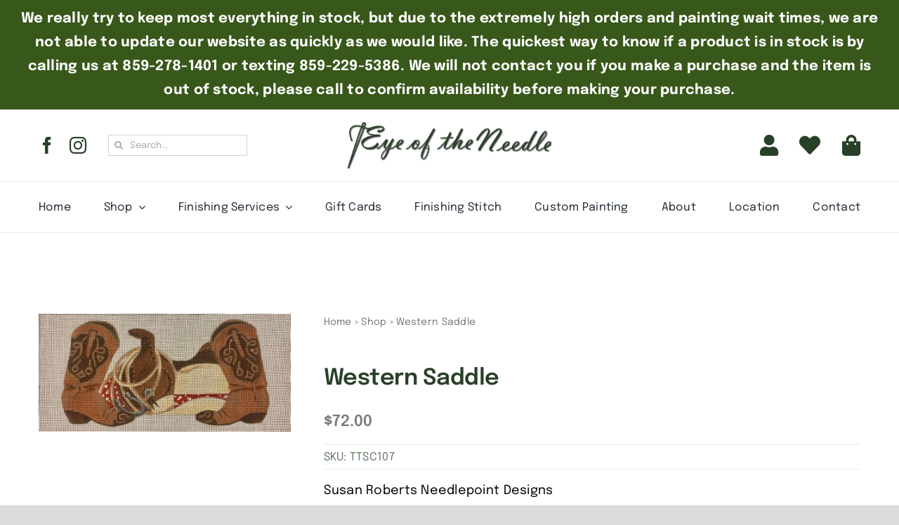

--- FILE ---
content_type: text/html; charset=UTF-8
request_url: https://theeyeoftheneedle.com/product/pillows/equestrian-pillows/western-saddle/
body_size: 44580
content:
<!DOCTYPE html>
<html class="avada-html-layout-wide avada-html-header-position-top avada-is-100-percent-template" lang="en-US" prefix="og: http://ogp.me/ns# fb: http://ogp.me/ns/fb#">
<head>
	<meta http-equiv="X-UA-Compatible" content="IE=edge" />
	<meta http-equiv="Content-Type" content="text/html; charset=utf-8"/>
	<meta name="viewport" content="width=device-width, initial-scale=1" />
	<meta name='robots' content='index, follow, max-image-preview:large, max-snippet:-1, max-video-preview:-1' />

	<!-- This site is optimized with the Yoast SEO plugin v26.7 - https://yoast.com/wordpress/plugins/seo/ -->
	<title>Western Saddle - The Eye of the Needle</title>
	<link rel="canonical" href="https://theeyeoftheneedle.com/product/pillows/equestrian-pillows/western-saddle/" />
	<meta property="og:locale" content="en_US" />
	<meta property="og:type" content="article" />
	<meta property="og:title" content="Western Saddle - The Eye of the Needle" />
	<meta property="og:description" content="Susan Roberts Needlepoint Designs  18 Count Canvas  8&quot; x 4&quot;" />
	<meta property="og:url" content="https://theeyeoftheneedle.com/product/pillows/equestrian-pillows/western-saddle/" />
	<meta property="og:site_name" content="The Eye of the Needle" />
	<meta property="article:modified_time" content="2025-12-02T01:25:03+00:00" />
	<meta property="og:image" content="https://theeyeoftheneedle.com/wp-content/uploads/2021/03/IMG_9945-1024x478.jpeg" />
	<meta property="og:image:width" content="1024" />
	<meta property="og:image:height" content="478" />
	<meta property="og:image:type" content="image/jpeg" />
	<meta name="twitter:card" content="summary_large_image" />
	<script type="application/ld+json" class="yoast-schema-graph">{"@context":"https://schema.org","@graph":[{"@type":"WebPage","@id":"https://theeyeoftheneedle.com/product/pillows/equestrian-pillows/western-saddle/","url":"https://theeyeoftheneedle.com/product/pillows/equestrian-pillows/western-saddle/","name":"Western Saddle - The Eye of the Needle","isPartOf":{"@id":"https://theeyeoftheneedle.com/#website"},"primaryImageOfPage":{"@id":"https://theeyeoftheneedle.com/product/pillows/equestrian-pillows/western-saddle/#primaryimage"},"image":{"@id":"https://theeyeoftheneedle.com/product/pillows/equestrian-pillows/western-saddle/#primaryimage"},"thumbnailUrl":"https://theeyeoftheneedle.com/wp-content/uploads/2021/03/IMG_9945-scaled.jpeg","datePublished":"2021-03-07T20:35:07+00:00","dateModified":"2025-12-02T01:25:03+00:00","breadcrumb":{"@id":"https://theeyeoftheneedle.com/product/pillows/equestrian-pillows/western-saddle/#breadcrumb"},"inLanguage":"en-US","potentialAction":[{"@type":"ReadAction","target":["https://theeyeoftheneedle.com/product/pillows/equestrian-pillows/western-saddle/"]}]},{"@type":"ImageObject","inLanguage":"en-US","@id":"https://theeyeoftheneedle.com/product/pillows/equestrian-pillows/western-saddle/#primaryimage","url":"https://theeyeoftheneedle.com/wp-content/uploads/2021/03/IMG_9945-scaled.jpeg","contentUrl":"https://theeyeoftheneedle.com/wp-content/uploads/2021/03/IMG_9945-scaled.jpeg","width":2560,"height":1195},{"@type":"BreadcrumbList","@id":"https://theeyeoftheneedle.com/product/pillows/equestrian-pillows/western-saddle/#breadcrumb","itemListElement":[{"@type":"ListItem","position":1,"name":"Home","item":"https://theeyeoftheneedle.com/"},{"@type":"ListItem","position":2,"name":"Shop","item":"https://theeyeoftheneedle.com/shop/"},{"@type":"ListItem","position":3,"name":"Western Saddle"}]},{"@type":"WebSite","@id":"https://theeyeoftheneedle.com/#website","url":"https://theeyeoftheneedle.com/","name":"The Eye of the Needle","description":"The Nation&#039;s Finest Needlepoint Shop","potentialAction":[{"@type":"SearchAction","target":{"@type":"EntryPoint","urlTemplate":"https://theeyeoftheneedle.com/?s={search_term_string}"},"query-input":{"@type":"PropertyValueSpecification","valueRequired":true,"valueName":"search_term_string"}}],"inLanguage":"en-US"}]}</script>
	<!-- / Yoast SEO plugin. -->


<link rel="alternate" type="application/rss+xml" title="The Eye of the Needle &raquo; Feed" href="https://theeyeoftheneedle.com/feed/" />
<link rel="alternate" type="application/rss+xml" title="The Eye of the Needle &raquo; Comments Feed" href="https://theeyeoftheneedle.com/comments/feed/" />
					<link rel="shortcut icon" href="https://theeyeoftheneedle.com/wp-content/uploads/2016/10/favicon.png" type="image/x-icon" />
		
		
		
				<link rel="alternate" type="application/rss+xml" title="The Eye of the Needle &raquo; Western Saddle Comments Feed" href="https://theeyeoftheneedle.com/product/pillows/equestrian-pillows/western-saddle/feed/" />
<link rel="alternate" title="oEmbed (JSON)" type="application/json+oembed" href="https://theeyeoftheneedle.com/wp-json/oembed/1.0/embed?url=https%3A%2F%2Ftheeyeoftheneedle.com%2Fproduct%2Fpillows%2Fequestrian-pillows%2Fwestern-saddle%2F" />
<link rel="alternate" title="oEmbed (XML)" type="text/xml+oembed" href="https://theeyeoftheneedle.com/wp-json/oembed/1.0/embed?url=https%3A%2F%2Ftheeyeoftheneedle.com%2Fproduct%2Fpillows%2Fequestrian-pillows%2Fwestern-saddle%2F&#038;format=xml" />
				
		<meta property="og:locale" content="en_US"/>
		<meta property="og:type" content="article"/>
		<meta property="og:site_name" content="The Eye of the Needle"/>
		<meta property="og:title" content="Western Saddle - The Eye of the Needle"/>
				<meta property="og:url" content="https://theeyeoftheneedle.com/product/pillows/equestrian-pillows/western-saddle/"/>
													<meta property="article:modified_time" content="2025-12-02T01:25:03-04:00"/>
											<meta property="og:image" content="https://theeyeoftheneedle.com/wp-content/uploads/2021/03/IMG_9945-scaled.jpeg"/>
		<meta property="og:image:width" content="2560"/>
		<meta property="og:image:height" content="1195"/>
		<meta property="og:image:type" content="image/jpeg"/>
				<style id='wp-img-auto-sizes-contain-inline-css' type='text/css'>
img:is([sizes=auto i],[sizes^="auto," i]){contain-intrinsic-size:3000px 1500px}
/*# sourceURL=wp-img-auto-sizes-contain-inline-css */
</style>
<link rel='stylesheet' id='formidable-css' href='https://theeyeoftheneedle.com/wp-content/plugins/formidable/css/formidableforms.css?ver=1191449' type='text/css' media='all' />
<style id='wp-emoji-styles-inline-css' type='text/css'>

	img.wp-smiley, img.emoji {
		display: inline !important;
		border: none !important;
		box-shadow: none !important;
		height: 1em !important;
		width: 1em !important;
		margin: 0 0.07em !important;
		vertical-align: -0.1em !important;
		background: none !important;
		padding: 0 !important;
	}
/*# sourceURL=wp-emoji-styles-inline-css */
</style>
<link rel='stylesheet' id='simple-banner-style-css' href='https://theeyeoftheneedle.com/wp-content/plugins/simple-banner/simple-banner.css?ver=3.2.1' type='text/css' media='all' />
<link rel='stylesheet' id='photoswipe-css' href='https://theeyeoftheneedle.com/wp-content/plugins/woocommerce/assets/css/photoswipe/photoswipe.min.css?ver=10.4.3' type='text/css' media='all' />
<link rel='stylesheet' id='photoswipe-default-skin-css' href='https://theeyeoftheneedle.com/wp-content/plugins/woocommerce/assets/css/photoswipe/default-skin/default-skin.min.css?ver=10.4.3' type='text/css' media='all' />
<style id='woocommerce-inline-inline-css' type='text/css'>
.woocommerce form .form-row .required { visibility: visible; }
/*# sourceURL=woocommerce-inline-inline-css */
</style>
<link rel='stylesheet' id='wt-smart-coupon-for-woo-css' href='https://theeyeoftheneedle.com/wp-content/plugins/wt-smart-coupons-for-woocommerce/public/css/wt-smart-coupon-public.css?ver=2.2.7' type='text/css' media='all' />
<link rel='stylesheet' id='buttons-css' href='https://theeyeoftheneedle.com/wp-includes/css/buttons.min.css?ver=6.9' type='text/css' media='all' />
<link rel='stylesheet' id='dashicons-css' href='https://theeyeoftheneedle.com/wp-includes/css/dashicons.min.css?ver=6.9' type='text/css' media='all' />
<style id='dashicons-inline-css' type='text/css'>
[data-font="Dashicons"]:before {font-family: 'Dashicons' !important;content: attr(data-icon) !important;speak: none !important;font-weight: normal !important;font-variant: normal !important;text-transform: none !important;line-height: 1 !important;font-style: normal !important;-webkit-font-smoothing: antialiased !important;-moz-osx-font-smoothing: grayscale !important;}
/*# sourceURL=dashicons-inline-css */
</style>
<link rel='stylesheet' id='mediaelement-css' href='https://theeyeoftheneedle.com/wp-includes/js/mediaelement/mediaelementplayer-legacy.min.css?ver=4.2.17' type='text/css' media='all' />
<link rel='stylesheet' id='wp-mediaelement-css' href='https://theeyeoftheneedle.com/wp-includes/js/mediaelement/wp-mediaelement.min.css?ver=6.9' type='text/css' media='all' />
<link rel='stylesheet' id='media-views-css' href='https://theeyeoftheneedle.com/wp-includes/css/media-views.min.css?ver=6.9' type='text/css' media='all' />
<link rel='stylesheet' id='imgareaselect-css' href='https://theeyeoftheneedle.com/wp-includes/js/imgareaselect/imgareaselect.css?ver=0.9.8' type='text/css' media='all' />
<link rel='stylesheet' id='yith-infs-style-css' href='https://theeyeoftheneedle.com/wp-content/plugins/yith-infinite-scrolling/assets/css/frontend.css?ver=2.5.0' type='text/css' media='all' />
<link rel='stylesheet' id='prdctfltr-css' href='https://theeyeoftheneedle.com/wp-content/plugins/prdctfltr/lib/css/prdctfltr.min.css?ver=6.3.0' type='text/css' media='all' />
<link rel='stylesheet' id='wc-square-gift-card-css' href='https://theeyeoftheneedle.com/wp-content/plugins/woocommerce-square/build/assets/frontend/wc-square-gift-card.css?ver=5.2.0' type='text/css' media='all' />
<link rel='stylesheet' id='fusion-dynamic-css-css' href='https://theeyeoftheneedle.com/wp-content/uploads/fusion-styles/06f43a3031e831622ca88bbde2043b9d.min.css?ver=3.14' type='text/css' media='all' />
<script type="text/javascript" src="https://theeyeoftheneedle.com/wp-includes/js/jquery/jquery.min.js?ver=3.7.1" id="jquery-core-js"></script>
<script type="text/javascript" src="https://theeyeoftheneedle.com/wp-includes/js/jquery/jquery-migrate.min.js?ver=3.4.1" id="jquery-migrate-js"></script>
<script type="text/javascript" id="simple-banner-script-js-before">
/* <![CDATA[ */
const simpleBannerScriptParams = {"pro_version_enabled":"1","debug_mode":"","id":156130,"version":"3.2.1","banner_params":[{"hide_simple_banner":"no","simple_banner_prepend_element":"body","simple_banner_position":"relative","header_margin":"","header_padding":"","wp_body_open_enabled":"","wp_body_open":true,"simple_banner_z_index":"","simple_banner_text":"We really try to keep most everything in stock, but due to the extremely high orders and painting wait times, we are not able to update our website as quickly as we would like. The quickest way to know if a product is in stock is by calling us at 859-278-1401 or texting 859-229-5386. We will not contact you if you make a purchase and the item is out of stock, please call to confirm availability before making your purchase.","disabled_on_current_page":false,"disabled_pages_array":[],"is_current_page_a_post":false,"disabled_on_posts":"","simple_banner_disabled_page_paths":"","simple_banner_font_size":"20px","simple_banner_color":"#38571a","simple_banner_text_color":"","simple_banner_link_color":"","simple_banner_close_color":"","simple_banner_custom_css":"","simple_banner_scrolling_custom_css":"","simple_banner_text_custom_css":"","simple_banner_button_css":"","site_custom_css":"","keep_site_custom_css":"","site_custom_js":"","keep_site_custom_js":"","close_button_enabled":"","close_button_expiration":"","close_button_cookie_set":false,"current_date":{"date":"2026-01-21 06:32:00.034944","timezone_type":3,"timezone":"UTC"},"start_date":{"date":"2026-01-21 06:32:00.034947","timezone_type":3,"timezone":"UTC"},"end_date":{"date":"2026-01-21 06:32:00.034949","timezone_type":3,"timezone":"UTC"},"simple_banner_start_after_date":"","simple_banner_remove_after_date":"","simple_banner_insert_inside_element":""},{"hide_simple_banner":"yes","simple_banner_prepend_element":"header","simple_banner_position":"relative","header_margin":"","header_padding":"","wp_body_open_enabled":"","wp_body_open":true,"simple_banner_z_index":"","simple_banner_text":"Holiday Hours! Closed December 25th-January 1st.  Will reopen at 10 am on January 2nd.","disabled_on_current_page":false,"disabled_pages_array":[],"is_current_page_a_post":false,"disabled_on_posts":"","simple_banner_disabled_page_paths":"","simple_banner_font_size":"22px","simple_banner_color":"#ff2600","simple_banner_text_color":"#ffffff","simple_banner_link_color":"","simple_banner_close_color":"","simple_banner_custom_css":"","simple_banner_scrolling_custom_css":"","simple_banner_text_custom_css":"","simple_banner_button_css":"","site_custom_css":"","keep_site_custom_css":"","site_custom_js":"","keep_site_custom_js":"","close_button_enabled":"on","close_button_expiration":"","close_button_cookie_set":false,"current_date":{"date":"2026-01-21 06:32:00.035259","timezone_type":3,"timezone":"UTC"},"start_date":{"date":"2026-01-21 06:32:00.035262","timezone_type":3,"timezone":"UTC"},"end_date":{"date":"2026-01-21 06:32:00.035264","timezone_type":3,"timezone":"UTC"},"simple_banner_start_after_date":"","simple_banner_remove_after_date":"","simple_banner_insert_inside_element":""},{"hide_simple_banner":"yes","simple_banner_prepend_element":"body","simple_banner_position":"","header_margin":"","header_padding":"","wp_body_open_enabled":"","wp_body_open":true,"simple_banner_z_index":"","simple_banner_text":"Holiday Sale! Now until January 1st we are offering the more you spend, the more you save!Spend $150+ &amp; receive 10% off. Spend $350+ &amp; receive 15% off. Spend $700+ &amp; receive 20% off. Spend $1,200+ &amp; receive 25% off. Spend $2,000+ &amp; receive 30% off. This offer does not apply to gift cards. Due to high order volume, there is a chance your item\/s may be backordered. To check if an item is in stock, please text 859-229-5386 and we\u2019ll do our best to assist you. Please note normal processing times will NOT apply to the sale and could be anywhere from 2-6 weeks if items are in stock. If your order has a mixture of in stock and out of stock items it will be a case by case scenario if we split the order, we will get in contact with you to let you know. Please note an additional shipping charge might apply to split orders. Please note that painting times are EXTREMELY long at the moment, so if you are not willing to wait for anything that is out of stock this isn't going to be a sale for you. To know if a item is in stock you MUST text to confirm, we will not contact you to let you know after you place your order unless your order is half in stock and half out of stock. Orders can NOT be canceled and refunded, so please confirm all information before placing your order!","disabled_on_current_page":false,"disabled_pages_array":[],"is_current_page_a_post":false,"disabled_on_posts":"","simple_banner_disabled_page_paths":"","simple_banner_font_size":"18px","simple_banner_color":"#ffffff","simple_banner_text_color":"#ff2600","simple_banner_link_color":"","simple_banner_close_color":"","simple_banner_custom_css":"","simple_banner_scrolling_custom_css":"","simple_banner_text_custom_css":"","simple_banner_button_css":"","site_custom_css":"","keep_site_custom_css":"","site_custom_js":"","keep_site_custom_js":"","close_button_enabled":"","close_button_expiration":"","close_button_cookie_set":false,"current_date":{"date":"2026-01-21 06:32:00.035437","timezone_type":3,"timezone":"UTC"},"start_date":{"date":"2026-01-21 06:32:00.035439","timezone_type":3,"timezone":"UTC"},"end_date":{"date":"2026-01-21 06:32:00.035441","timezone_type":3,"timezone":"UTC"},"simple_banner_start_after_date":"","simple_banner_remove_after_date":"","simple_banner_insert_inside_element":""},{"hide_simple_banner":"","simple_banner_prepend_element":"","simple_banner_position":"","header_margin":"","header_padding":"","wp_body_open_enabled":"","wp_body_open":true,"simple_banner_z_index":"","simple_banner_text":"","disabled_on_current_page":false,"disabled_pages_array":[],"is_current_page_a_post":false,"disabled_on_posts":"","simple_banner_disabled_page_paths":"","simple_banner_font_size":"","simple_banner_color":"","simple_banner_text_color":"","simple_banner_link_color":"","simple_banner_close_color":"","simple_banner_custom_css":"","simple_banner_scrolling_custom_css":"","simple_banner_text_custom_css":"","simple_banner_button_css":"","site_custom_css":"","keep_site_custom_css":"","site_custom_js":"","keep_site_custom_js":"","close_button_enabled":"","close_button_expiration":"","close_button_cookie_set":false,"current_date":{"date":"2026-01-21 06:32:00.035575","timezone_type":3,"timezone":"UTC"},"start_date":{"date":"2026-01-21 06:32:00.035577","timezone_type":3,"timezone":"UTC"},"end_date":{"date":"2026-01-21 06:32:00.035579","timezone_type":3,"timezone":"UTC"},"simple_banner_start_after_date":"","simple_banner_remove_after_date":"","simple_banner_insert_inside_element":""},{"hide_simple_banner":"","simple_banner_prepend_element":"","simple_banner_position":"","header_margin":"","header_padding":"","wp_body_open_enabled":"","wp_body_open":true,"simple_banner_z_index":"","simple_banner_text":"","disabled_on_current_page":false,"disabled_pages_array":[],"is_current_page_a_post":false,"disabled_on_posts":"","simple_banner_disabled_page_paths":"","simple_banner_font_size":"","simple_banner_color":"","simple_banner_text_color":"","simple_banner_link_color":"","simple_banner_close_color":"","simple_banner_custom_css":"","simple_banner_scrolling_custom_css":"","simple_banner_text_custom_css":"","simple_banner_button_css":"","site_custom_css":"","keep_site_custom_css":"","site_custom_js":"","keep_site_custom_js":"","close_button_enabled":"","close_button_expiration":"","close_button_cookie_set":false,"current_date":{"date":"2026-01-21 06:32:00.035726","timezone_type":3,"timezone":"UTC"},"start_date":{"date":"2026-01-21 06:32:00.035728","timezone_type":3,"timezone":"UTC"},"end_date":{"date":"2026-01-21 06:32:00.035729","timezone_type":3,"timezone":"UTC"},"simple_banner_start_after_date":"","simple_banner_remove_after_date":"","simple_banner_insert_inside_element":""}]}
//# sourceURL=simple-banner-script-js-before
/* ]]> */
</script>
<script type="text/javascript" src="https://theeyeoftheneedle.com/wp-content/plugins/simple-banner/simple-banner.js?ver=3.2.1" id="simple-banner-script-js"></script>
<script type="text/javascript" src="https://theeyeoftheneedle.com/wp-content/plugins/woocommerce/assets/js/jquery-blockui/jquery.blockUI.min.js?ver=2.7.0-wc.10.4.3" id="wc-jquery-blockui-js" defer="defer" data-wp-strategy="defer"></script>
<script type="text/javascript" id="wc-add-to-cart-js-extra">
/* <![CDATA[ */
var wc_add_to_cart_params = {"ajax_url":"/wp-admin/admin-ajax.php","wc_ajax_url":"/?wc-ajax=%%endpoint%%","i18n_view_cart":"View cart","cart_url":"https://theeyeoftheneedle.com/cart/","is_cart":"","cart_redirect_after_add":"yes"};
//# sourceURL=wc-add-to-cart-js-extra
/* ]]> */
</script>
<script type="text/javascript" src="https://theeyeoftheneedle.com/wp-content/plugins/woocommerce/assets/js/frontend/add-to-cart.min.js?ver=10.4.3" id="wc-add-to-cart-js" defer="defer" data-wp-strategy="defer"></script>
<script type="text/javascript" src="https://theeyeoftheneedle.com/wp-content/plugins/woocommerce/assets/js/zoom/jquery.zoom.min.js?ver=1.7.21-wc.10.4.3" id="wc-zoom-js" defer="defer" data-wp-strategy="defer"></script>
<script type="text/javascript" src="https://theeyeoftheneedle.com/wp-content/plugins/woocommerce/assets/js/flexslider/jquery.flexslider.min.js?ver=2.7.2-wc.10.4.3" id="wc-flexslider-js" defer="defer" data-wp-strategy="defer"></script>
<script type="text/javascript" src="https://theeyeoftheneedle.com/wp-content/plugins/woocommerce/assets/js/photoswipe/photoswipe.min.js?ver=4.1.1-wc.10.4.3" id="wc-photoswipe-js" defer="defer" data-wp-strategy="defer"></script>
<script type="text/javascript" src="https://theeyeoftheneedle.com/wp-content/plugins/woocommerce/assets/js/photoswipe/photoswipe-ui-default.min.js?ver=4.1.1-wc.10.4.3" id="wc-photoswipe-ui-default-js" defer="defer" data-wp-strategy="defer"></script>
<script type="text/javascript" id="wc-single-product-js-extra">
/* <![CDATA[ */
var wc_single_product_params = {"i18n_required_rating_text":"Please select a rating","i18n_rating_options":["1 of 5 stars","2 of 5 stars","3 of 5 stars","4 of 5 stars","5 of 5 stars"],"i18n_product_gallery_trigger_text":"View full-screen image gallery","review_rating_required":"yes","flexslider":{"rtl":false,"animation":"slide","smoothHeight":true,"directionNav":true,"controlNav":"thumbnails","slideshow":false,"animationSpeed":500,"animationLoop":false,"allowOneSlide":false,"prevText":"\u003Ci class=\"awb-icon-angle-left\"\u003E\u003C/i\u003E","nextText":"\u003Ci class=\"awb-icon-angle-right\"\u003E\u003C/i\u003E"},"zoom_enabled":"1","zoom_options":[],"photoswipe_enabled":"1","photoswipe_options":{"shareEl":false,"closeOnScroll":false,"history":false,"hideAnimationDuration":0,"showAnimationDuration":0},"flexslider_enabled":"1"};
//# sourceURL=wc-single-product-js-extra
/* ]]> */
</script>
<script type="text/javascript" src="https://theeyeoftheneedle.com/wp-content/plugins/woocommerce/assets/js/frontend/single-product.min.js?ver=10.4.3" id="wc-single-product-js" defer="defer" data-wp-strategy="defer"></script>
<script type="text/javascript" src="https://theeyeoftheneedle.com/wp-content/plugins/woocommerce/assets/js/js-cookie/js.cookie.min.js?ver=2.1.4-wc.10.4.3" id="wc-js-cookie-js" defer="defer" data-wp-strategy="defer"></script>
<script type="text/javascript" id="woocommerce-js-extra">
/* <![CDATA[ */
var woocommerce_params = {"ajax_url":"/wp-admin/admin-ajax.php","wc_ajax_url":"/?wc-ajax=%%endpoint%%","i18n_password_show":"Show password","i18n_password_hide":"Hide password"};
//# sourceURL=woocommerce-js-extra
/* ]]> */
</script>
<script type="text/javascript" src="https://theeyeoftheneedle.com/wp-content/plugins/woocommerce/assets/js/frontend/woocommerce.min.js?ver=10.4.3" id="woocommerce-js" defer="defer" data-wp-strategy="defer"></script>
<script type="text/javascript" id="wt-smart-coupon-for-woo-js-extra">
/* <![CDATA[ */
var WTSmartCouponOBJ = {"ajaxurl":"https://theeyeoftheneedle.com/wp-admin/admin-ajax.php","wc_ajax_url":"https://theeyeoftheneedle.com/?wc-ajax=","nonces":{"public":"732b24bc52","apply_coupon":"da63846694"},"labels":{"please_wait":"Please wait...","choose_variation":"Please choose a variation","error":"Error !!!"},"shipping_method":[],"payment_method":"","is_cart":""};
//# sourceURL=wt-smart-coupon-for-woo-js-extra
/* ]]> */
</script>
<script type="text/javascript" src="https://theeyeoftheneedle.com/wp-content/plugins/wt-smart-coupons-for-woocommerce/public/js/wt-smart-coupon-public.js?ver=2.2.7" id="wt-smart-coupon-for-woo-js"></script>
<script type="text/javascript" id="utils-js-extra">
/* <![CDATA[ */
var userSettings = {"url":"/","uid":"0","time":"1768977119","secure":"1"};
//# sourceURL=utils-js-extra
/* ]]> */
</script>
<script type="text/javascript" src="https://theeyeoftheneedle.com/wp-includes/js/utils.min.js?ver=6.9" id="utils-js"></script>
<script type="text/javascript" src="https://theeyeoftheneedle.com/wp-includes/js/plupload/moxie.min.js?ver=1.3.5.1" id="moxiejs-js"></script>
<script type="text/javascript" src="https://theeyeoftheneedle.com/wp-includes/js/plupload/plupload.min.js?ver=2.1.9" id="plupload-js"></script>
<link rel="https://api.w.org/" href="https://theeyeoftheneedle.com/wp-json/" /><link rel="alternate" title="JSON" type="application/json" href="https://theeyeoftheneedle.com/wp-json/wp/v2/product/156130" /><link rel="EditURI" type="application/rsd+xml" title="RSD" href="https://theeyeoftheneedle.com/xmlrpc.php?rsd" />
<meta name="generator" content="WordPress 6.9" />
<meta name="generator" content="WooCommerce 10.4.3" />
<link rel='shortlink' href='https://theeyeoftheneedle.com/?p=156130' />
<style id="simple-banner-position" type="text/css">.simple-banner{position:relative;}</style><style id="simple-banner-font-size" type="text/css">.simple-banner .simple-banner-text{font-size:20px;}</style><style id="simple-banner-background-color" type="text/css">.simple-banner{background:#38571a;}</style><style id="simple-banner-text-color" type="text/css">.simple-banner .simple-banner-text{color: #ffffff;}</style><style id="simple-banner-link-color" type="text/css">.simple-banner .simple-banner-text a{color:#f16521;}</style><style id="simple-banner-z-index" type="text/css">.simple-banner{z-index: 99999;}</style><style id="simple-banner-site-custom-css-dummy" type="text/css"></style><script id="simple-banner-site-custom-js-dummy" type="text/javascript"></script><style id="simple-banner-hide" type="text/css">.simple-banner_2{display:none;}</style><style id="simple-banner-position_2" type="text/css">.simple-banner_2{position:relative;}</style><style id="simple-banner-font-size_2" type="text/css">.simple-banner_2 .simple-banner-text_2{font-size:22px;}</style><style id="simple-banner-background-color_2" type="text/css">.simple-banner_2{background:#ff2600;}</style><style id="simple-banner-text-color_2" type="text/css">.simple-banner_2 .simple-banner-text_2{color:#ffffff;}</style><style id="simple-banner-link-color_2" type="text/css">.simple-banner_2 .simple-banner-text_2 a{color:#f16521;}</style><style id="simple-banner-z-index_2" type="text/css">.simple-banner_2{z-index: 99999;}</style><style id="simple-banner-hide" type="text/css">.simple-banner_3{display:none;}</style><style id="simple-banner-font-size_3" type="text/css">.simple-banner_3 .simple-banner-text_3{font-size:18px;}</style><style id="simple-banner-background-color_3" type="text/css">.simple-banner_3{background:#ffffff;}</style><style id="simple-banner-text-color_3" type="text/css">.simple-banner_3 .simple-banner-text_3{color:#ff2600;}</style><style id="simple-banner-link-color_3" type="text/css">.simple-banner_3 .simple-banner-text_3 a{color:#f16521;}</style><style id="simple-banner-z-index_3" type="text/css">.simple-banner_3{z-index: 99999;}</style><style id="simple-banner-background-color_4" type="text/css">.simple-banner_4{background: #024985;}</style><style id="simple-banner-text-color_4" type="text/css">.simple-banner_4 .simple-banner-text_4{color: #ffffff;}</style><style id="simple-banner-link-color_4" type="text/css">.simple-banner_4 .simple-banner-text_4 a{color:#f16521;}</style><style id="simple-banner-z-index_4" type="text/css">.simple-banner_4{z-index: 99999;}</style><style id="simple-banner-background-color_5" type="text/css">.simple-banner_5{background: #024985;}</style><style id="simple-banner-text-color_5" type="text/css">.simple-banner_5 .simple-banner-text_5{color: #ffffff;}</style><style id="simple-banner-link-color_5" type="text/css">.simple-banner_5 .simple-banner-text_5 a{color:#f16521;}</style><style id="simple-banner-z-index_5" type="text/css">.simple-banner_5{z-index: 99999;}</style><link href="https://fonts.googleapis.com/css?family=Press+Start+2P" rel="stylesheet"><script>document.documentElement.className += " js";</script>
<style type="text/css" id="css-fb-visibility">@media screen and (max-width: 640px){.fusion-no-small-visibility{display:none !important;}body .sm-text-align-center{text-align:center !important;}body .sm-text-align-left{text-align:left !important;}body .sm-text-align-right{text-align:right !important;}body .sm-text-align-justify{text-align:justify !important;}body .sm-flex-align-center{justify-content:center !important;}body .sm-flex-align-flex-start{justify-content:flex-start !important;}body .sm-flex-align-flex-end{justify-content:flex-end !important;}body .sm-mx-auto{margin-left:auto !important;margin-right:auto !important;}body .sm-ml-auto{margin-left:auto !important;}body .sm-mr-auto{margin-right:auto !important;}body .fusion-absolute-position-small{position:absolute;top:auto;width:100%;}.awb-sticky.awb-sticky-small{ position: sticky; top: var(--awb-sticky-offset,0); }}@media screen and (min-width: 641px) and (max-width: 1024px){.fusion-no-medium-visibility{display:none !important;}body .md-text-align-center{text-align:center !important;}body .md-text-align-left{text-align:left !important;}body .md-text-align-right{text-align:right !important;}body .md-text-align-justify{text-align:justify !important;}body .md-flex-align-center{justify-content:center !important;}body .md-flex-align-flex-start{justify-content:flex-start !important;}body .md-flex-align-flex-end{justify-content:flex-end !important;}body .md-mx-auto{margin-left:auto !important;margin-right:auto !important;}body .md-ml-auto{margin-left:auto !important;}body .md-mr-auto{margin-right:auto !important;}body .fusion-absolute-position-medium{position:absolute;top:auto;width:100%;}.awb-sticky.awb-sticky-medium{ position: sticky; top: var(--awb-sticky-offset,0); }}@media screen and (min-width: 1025px){.fusion-no-large-visibility{display:none !important;}body .lg-text-align-center{text-align:center !important;}body .lg-text-align-left{text-align:left !important;}body .lg-text-align-right{text-align:right !important;}body .lg-text-align-justify{text-align:justify !important;}body .lg-flex-align-center{justify-content:center !important;}body .lg-flex-align-flex-start{justify-content:flex-start !important;}body .lg-flex-align-flex-end{justify-content:flex-end !important;}body .lg-mx-auto{margin-left:auto !important;margin-right:auto !important;}body .lg-ml-auto{margin-left:auto !important;}body .lg-mr-auto{margin-right:auto !important;}body .fusion-absolute-position-large{position:absolute;top:auto;width:100%;}.awb-sticky.awb-sticky-large{ position: sticky; top: var(--awb-sticky-offset,0); }}</style>	<noscript><style>.woocommerce-product-gallery{ opacity: 1 !important; }</style></noscript>
	<style type="text/css">.recentcomments a{display:inline !important;padding:0 !important;margin:0 !important;}</style>		<style type="text/css" id="wp-custom-css">
			/*
You can add your own CSS here.

Click the help icon above to learn more.
*/

		</style>
				<script type="text/javascript">
			var doc = document.documentElement;
			doc.setAttribute( 'data-useragent', navigator.userAgent );
		</script>
		
	<!-- Google tag (gtag.js) -->
<script async src="https://www.googletagmanager.com/gtag/js?id=G-E28HN87Q1D"></script>
<script>
  window.dataLayer = window.dataLayer || [];
  function gtag(){dataLayer.push(arguments);}
  gtag('js', new Date());

  gtag('config', 'G-E28HN87Q1D');
</script><link rel='stylesheet' id='wc-blocks-style-css' href='https://theeyeoftheneedle.com/wp-content/plugins/woocommerce/assets/client/blocks/wc-blocks.css?ver=wc-10.4.3' type='text/css' media='all' />
<style id='global-styles-inline-css' type='text/css'>
:root{--wp--preset--aspect-ratio--square: 1;--wp--preset--aspect-ratio--4-3: 4/3;--wp--preset--aspect-ratio--3-4: 3/4;--wp--preset--aspect-ratio--3-2: 3/2;--wp--preset--aspect-ratio--2-3: 2/3;--wp--preset--aspect-ratio--16-9: 16/9;--wp--preset--aspect-ratio--9-16: 9/16;--wp--preset--color--black: #000000;--wp--preset--color--cyan-bluish-gray: #abb8c3;--wp--preset--color--white: #ffffff;--wp--preset--color--pale-pink: #f78da7;--wp--preset--color--vivid-red: #cf2e2e;--wp--preset--color--luminous-vivid-orange: #ff6900;--wp--preset--color--luminous-vivid-amber: #fcb900;--wp--preset--color--light-green-cyan: #7bdcb5;--wp--preset--color--vivid-green-cyan: #00d084;--wp--preset--color--pale-cyan-blue: #8ed1fc;--wp--preset--color--vivid-cyan-blue: #0693e3;--wp--preset--color--vivid-purple: #9b51e0;--wp--preset--color--awb-color-1: #ffffff;--wp--preset--color--awb-color-2: rgba(255,255,255,0);--wp--preset--color--awb-color-3: #eaeaea;--wp--preset--color--awb-color-4: #294028;--wp--preset--color--awb-color-5: #627861;--wp--preset--color--awb-color-6: #333333;--wp--preset--color--awb-color-7: #2b2e32;--wp--preset--color--awb-color-8: #000000;--wp--preset--color--awb-color-custom-10: rgba(41,65,40,0.83);--wp--preset--color--awb-color-custom-1: #777c75;--wp--preset--gradient--vivid-cyan-blue-to-vivid-purple: linear-gradient(135deg,rgb(6,147,227) 0%,rgb(155,81,224) 100%);--wp--preset--gradient--light-green-cyan-to-vivid-green-cyan: linear-gradient(135deg,rgb(122,220,180) 0%,rgb(0,208,130) 100%);--wp--preset--gradient--luminous-vivid-amber-to-luminous-vivid-orange: linear-gradient(135deg,rgb(252,185,0) 0%,rgb(255,105,0) 100%);--wp--preset--gradient--luminous-vivid-orange-to-vivid-red: linear-gradient(135deg,rgb(255,105,0) 0%,rgb(207,46,46) 100%);--wp--preset--gradient--very-light-gray-to-cyan-bluish-gray: linear-gradient(135deg,rgb(238,238,238) 0%,rgb(169,184,195) 100%);--wp--preset--gradient--cool-to-warm-spectrum: linear-gradient(135deg,rgb(74,234,220) 0%,rgb(151,120,209) 20%,rgb(207,42,186) 40%,rgb(238,44,130) 60%,rgb(251,105,98) 80%,rgb(254,248,76) 100%);--wp--preset--gradient--blush-light-purple: linear-gradient(135deg,rgb(255,206,236) 0%,rgb(152,150,240) 100%);--wp--preset--gradient--blush-bordeaux: linear-gradient(135deg,rgb(254,205,165) 0%,rgb(254,45,45) 50%,rgb(107,0,62) 100%);--wp--preset--gradient--luminous-dusk: linear-gradient(135deg,rgb(255,203,112) 0%,rgb(199,81,192) 50%,rgb(65,88,208) 100%);--wp--preset--gradient--pale-ocean: linear-gradient(135deg,rgb(255,245,203) 0%,rgb(182,227,212) 50%,rgb(51,167,181) 100%);--wp--preset--gradient--electric-grass: linear-gradient(135deg,rgb(202,248,128) 0%,rgb(113,206,126) 100%);--wp--preset--gradient--midnight: linear-gradient(135deg,rgb(2,3,129) 0%,rgb(40,116,252) 100%);--wp--preset--font-size--small: 13.5px;--wp--preset--font-size--medium: 20px;--wp--preset--font-size--large: 27px;--wp--preset--font-size--x-large: 42px;--wp--preset--font-size--normal: 18px;--wp--preset--font-size--xlarge: 36px;--wp--preset--font-size--huge: 54px;--wp--preset--spacing--20: 0.44rem;--wp--preset--spacing--30: 0.67rem;--wp--preset--spacing--40: 1rem;--wp--preset--spacing--50: 1.5rem;--wp--preset--spacing--60: 2.25rem;--wp--preset--spacing--70: 3.38rem;--wp--preset--spacing--80: 5.06rem;--wp--preset--shadow--natural: 6px 6px 9px rgba(0, 0, 0, 0.2);--wp--preset--shadow--deep: 12px 12px 50px rgba(0, 0, 0, 0.4);--wp--preset--shadow--sharp: 6px 6px 0px rgba(0, 0, 0, 0.2);--wp--preset--shadow--outlined: 6px 6px 0px -3px rgb(255, 255, 255), 6px 6px rgb(0, 0, 0);--wp--preset--shadow--crisp: 6px 6px 0px rgb(0, 0, 0);}:where(.is-layout-flex){gap: 0.5em;}:where(.is-layout-grid){gap: 0.5em;}body .is-layout-flex{display: flex;}.is-layout-flex{flex-wrap: wrap;align-items: center;}.is-layout-flex > :is(*, div){margin: 0;}body .is-layout-grid{display: grid;}.is-layout-grid > :is(*, div){margin: 0;}:where(.wp-block-columns.is-layout-flex){gap: 2em;}:where(.wp-block-columns.is-layout-grid){gap: 2em;}:where(.wp-block-post-template.is-layout-flex){gap: 1.25em;}:where(.wp-block-post-template.is-layout-grid){gap: 1.25em;}.has-black-color{color: var(--wp--preset--color--black) !important;}.has-cyan-bluish-gray-color{color: var(--wp--preset--color--cyan-bluish-gray) !important;}.has-white-color{color: var(--wp--preset--color--white) !important;}.has-pale-pink-color{color: var(--wp--preset--color--pale-pink) !important;}.has-vivid-red-color{color: var(--wp--preset--color--vivid-red) !important;}.has-luminous-vivid-orange-color{color: var(--wp--preset--color--luminous-vivid-orange) !important;}.has-luminous-vivid-amber-color{color: var(--wp--preset--color--luminous-vivid-amber) !important;}.has-light-green-cyan-color{color: var(--wp--preset--color--light-green-cyan) !important;}.has-vivid-green-cyan-color{color: var(--wp--preset--color--vivid-green-cyan) !important;}.has-pale-cyan-blue-color{color: var(--wp--preset--color--pale-cyan-blue) !important;}.has-vivid-cyan-blue-color{color: var(--wp--preset--color--vivid-cyan-blue) !important;}.has-vivid-purple-color{color: var(--wp--preset--color--vivid-purple) !important;}.has-black-background-color{background-color: var(--wp--preset--color--black) !important;}.has-cyan-bluish-gray-background-color{background-color: var(--wp--preset--color--cyan-bluish-gray) !important;}.has-white-background-color{background-color: var(--wp--preset--color--white) !important;}.has-pale-pink-background-color{background-color: var(--wp--preset--color--pale-pink) !important;}.has-vivid-red-background-color{background-color: var(--wp--preset--color--vivid-red) !important;}.has-luminous-vivid-orange-background-color{background-color: var(--wp--preset--color--luminous-vivid-orange) !important;}.has-luminous-vivid-amber-background-color{background-color: var(--wp--preset--color--luminous-vivid-amber) !important;}.has-light-green-cyan-background-color{background-color: var(--wp--preset--color--light-green-cyan) !important;}.has-vivid-green-cyan-background-color{background-color: var(--wp--preset--color--vivid-green-cyan) !important;}.has-pale-cyan-blue-background-color{background-color: var(--wp--preset--color--pale-cyan-blue) !important;}.has-vivid-cyan-blue-background-color{background-color: var(--wp--preset--color--vivid-cyan-blue) !important;}.has-vivid-purple-background-color{background-color: var(--wp--preset--color--vivid-purple) !important;}.has-black-border-color{border-color: var(--wp--preset--color--black) !important;}.has-cyan-bluish-gray-border-color{border-color: var(--wp--preset--color--cyan-bluish-gray) !important;}.has-white-border-color{border-color: var(--wp--preset--color--white) !important;}.has-pale-pink-border-color{border-color: var(--wp--preset--color--pale-pink) !important;}.has-vivid-red-border-color{border-color: var(--wp--preset--color--vivid-red) !important;}.has-luminous-vivid-orange-border-color{border-color: var(--wp--preset--color--luminous-vivid-orange) !important;}.has-luminous-vivid-amber-border-color{border-color: var(--wp--preset--color--luminous-vivid-amber) !important;}.has-light-green-cyan-border-color{border-color: var(--wp--preset--color--light-green-cyan) !important;}.has-vivid-green-cyan-border-color{border-color: var(--wp--preset--color--vivid-green-cyan) !important;}.has-pale-cyan-blue-border-color{border-color: var(--wp--preset--color--pale-cyan-blue) !important;}.has-vivid-cyan-blue-border-color{border-color: var(--wp--preset--color--vivid-cyan-blue) !important;}.has-vivid-purple-border-color{border-color: var(--wp--preset--color--vivid-purple) !important;}.has-vivid-cyan-blue-to-vivid-purple-gradient-background{background: var(--wp--preset--gradient--vivid-cyan-blue-to-vivid-purple) !important;}.has-light-green-cyan-to-vivid-green-cyan-gradient-background{background: var(--wp--preset--gradient--light-green-cyan-to-vivid-green-cyan) !important;}.has-luminous-vivid-amber-to-luminous-vivid-orange-gradient-background{background: var(--wp--preset--gradient--luminous-vivid-amber-to-luminous-vivid-orange) !important;}.has-luminous-vivid-orange-to-vivid-red-gradient-background{background: var(--wp--preset--gradient--luminous-vivid-orange-to-vivid-red) !important;}.has-very-light-gray-to-cyan-bluish-gray-gradient-background{background: var(--wp--preset--gradient--very-light-gray-to-cyan-bluish-gray) !important;}.has-cool-to-warm-spectrum-gradient-background{background: var(--wp--preset--gradient--cool-to-warm-spectrum) !important;}.has-blush-light-purple-gradient-background{background: var(--wp--preset--gradient--blush-light-purple) !important;}.has-blush-bordeaux-gradient-background{background: var(--wp--preset--gradient--blush-bordeaux) !important;}.has-luminous-dusk-gradient-background{background: var(--wp--preset--gradient--luminous-dusk) !important;}.has-pale-ocean-gradient-background{background: var(--wp--preset--gradient--pale-ocean) !important;}.has-electric-grass-gradient-background{background: var(--wp--preset--gradient--electric-grass) !important;}.has-midnight-gradient-background{background: var(--wp--preset--gradient--midnight) !important;}.has-small-font-size{font-size: var(--wp--preset--font-size--small) !important;}.has-medium-font-size{font-size: var(--wp--preset--font-size--medium) !important;}.has-large-font-size{font-size: var(--wp--preset--font-size--large) !important;}.has-x-large-font-size{font-size: var(--wp--preset--font-size--x-large) !important;}
/*# sourceURL=global-styles-inline-css */
</style>
<link rel='stylesheet' id='wc-square-cart-checkout-block-css' href='https://theeyeoftheneedle.com/wp-content/plugins/woocommerce-square/build/assets/frontend/wc-square-cart-checkout-blocks.css?ver=5.2.0' type='text/css' media='all' />
<link rel='stylesheet' id='fifu-woo-css' href='https://theeyeoftheneedle.com/wp-content/plugins/featured-image-from-url/includes/html/css/woo.css?ver=5.3.2' type='text/css' media='all' />
<style id='fifu-woo-inline-css' type='text/css'>
img.zoomImg {display:inline !important}
/*# sourceURL=fifu-woo-inline-css */
</style>
<style id='wp-block-library-inline-css' type='text/css'>
:root{--wp-block-synced-color:#7a00df;--wp-block-synced-color--rgb:122,0,223;--wp-bound-block-color:var(--wp-block-synced-color);--wp-editor-canvas-background:#ddd;--wp-admin-theme-color:#007cba;--wp-admin-theme-color--rgb:0,124,186;--wp-admin-theme-color-darker-10:#006ba1;--wp-admin-theme-color-darker-10--rgb:0,107,160.5;--wp-admin-theme-color-darker-20:#005a87;--wp-admin-theme-color-darker-20--rgb:0,90,135;--wp-admin-border-width-focus:2px}@media (min-resolution:192dpi){:root{--wp-admin-border-width-focus:1.5px}}.wp-element-button{cursor:pointer}:root .has-very-light-gray-background-color{background-color:#eee}:root .has-very-dark-gray-background-color{background-color:#313131}:root .has-very-light-gray-color{color:#eee}:root .has-very-dark-gray-color{color:#313131}:root .has-vivid-green-cyan-to-vivid-cyan-blue-gradient-background{background:linear-gradient(135deg,#00d084,#0693e3)}:root .has-purple-crush-gradient-background{background:linear-gradient(135deg,#34e2e4,#4721fb 50%,#ab1dfe)}:root .has-hazy-dawn-gradient-background{background:linear-gradient(135deg,#faaca8,#dad0ec)}:root .has-subdued-olive-gradient-background{background:linear-gradient(135deg,#fafae1,#67a671)}:root .has-atomic-cream-gradient-background{background:linear-gradient(135deg,#fdd79a,#004a59)}:root .has-nightshade-gradient-background{background:linear-gradient(135deg,#330968,#31cdcf)}:root .has-midnight-gradient-background{background:linear-gradient(135deg,#020381,#2874fc)}:root{--wp--preset--font-size--normal:16px;--wp--preset--font-size--huge:42px}.has-regular-font-size{font-size:1em}.has-larger-font-size{font-size:2.625em}.has-normal-font-size{font-size:var(--wp--preset--font-size--normal)}.has-huge-font-size{font-size:var(--wp--preset--font-size--huge)}.has-text-align-center{text-align:center}.has-text-align-left{text-align:left}.has-text-align-right{text-align:right}.has-fit-text{white-space:nowrap!important}#end-resizable-editor-section{display:none}.aligncenter{clear:both}.items-justified-left{justify-content:flex-start}.items-justified-center{justify-content:center}.items-justified-right{justify-content:flex-end}.items-justified-space-between{justify-content:space-between}.screen-reader-text{border:0;clip-path:inset(50%);height:1px;margin:-1px;overflow:hidden;padding:0;position:absolute;width:1px;word-wrap:normal!important}.screen-reader-text:focus{background-color:#ddd;clip-path:none;color:#444;display:block;font-size:1em;height:auto;left:5px;line-height:normal;padding:15px 23px 14px;text-decoration:none;top:5px;width:auto;z-index:100000}html :where(.has-border-color){border-style:solid}html :where([style*=border-top-color]){border-top-style:solid}html :where([style*=border-right-color]){border-right-style:solid}html :where([style*=border-bottom-color]){border-bottom-style:solid}html :where([style*=border-left-color]){border-left-style:solid}html :where([style*=border-width]){border-style:solid}html :where([style*=border-top-width]){border-top-style:solid}html :where([style*=border-right-width]){border-right-style:solid}html :where([style*=border-bottom-width]){border-bottom-style:solid}html :where([style*=border-left-width]){border-left-style:solid}html :where(img[class*=wp-image-]){height:auto;max-width:100%}:where(figure){margin:0 0 1em}html :where(.is-position-sticky){--wp-admin--admin-bar--position-offset:var(--wp-admin--admin-bar--height,0px)}@media screen and (max-width:600px){html :where(.is-position-sticky){--wp-admin--admin-bar--position-offset:0px}}
/*wp_block_styles_on_demand_placeholder:697072e007643*/
/*# sourceURL=wp-block-library-inline-css */
</style>
<style id='wp-block-library-theme-inline-css' type='text/css'>
.wp-block-audio :where(figcaption){color:#555;font-size:13px;text-align:center}.is-dark-theme .wp-block-audio :where(figcaption){color:#ffffffa6}.wp-block-audio{margin:0 0 1em}.wp-block-code{border:1px solid #ccc;border-radius:4px;font-family:Menlo,Consolas,monaco,monospace;padding:.8em 1em}.wp-block-embed :where(figcaption){color:#555;font-size:13px;text-align:center}.is-dark-theme .wp-block-embed :where(figcaption){color:#ffffffa6}.wp-block-embed{margin:0 0 1em}.blocks-gallery-caption{color:#555;font-size:13px;text-align:center}.is-dark-theme .blocks-gallery-caption{color:#ffffffa6}:root :where(.wp-block-image figcaption){color:#555;font-size:13px;text-align:center}.is-dark-theme :root :where(.wp-block-image figcaption){color:#ffffffa6}.wp-block-image{margin:0 0 1em}.wp-block-pullquote{border-bottom:4px solid;border-top:4px solid;color:currentColor;margin-bottom:1.75em}.wp-block-pullquote :where(cite),.wp-block-pullquote :where(footer),.wp-block-pullquote__citation{color:currentColor;font-size:.8125em;font-style:normal;text-transform:uppercase}.wp-block-quote{border-left:.25em solid;margin:0 0 1.75em;padding-left:1em}.wp-block-quote cite,.wp-block-quote footer{color:currentColor;font-size:.8125em;font-style:normal;position:relative}.wp-block-quote:where(.has-text-align-right){border-left:none;border-right:.25em solid;padding-left:0;padding-right:1em}.wp-block-quote:where(.has-text-align-center){border:none;padding-left:0}.wp-block-quote.is-large,.wp-block-quote.is-style-large,.wp-block-quote:where(.is-style-plain){border:none}.wp-block-search .wp-block-search__label{font-weight:700}.wp-block-search__button{border:1px solid #ccc;padding:.375em .625em}:where(.wp-block-group.has-background){padding:1.25em 2.375em}.wp-block-separator.has-css-opacity{opacity:.4}.wp-block-separator{border:none;border-bottom:2px solid;margin-left:auto;margin-right:auto}.wp-block-separator.has-alpha-channel-opacity{opacity:1}.wp-block-separator:not(.is-style-wide):not(.is-style-dots){width:100px}.wp-block-separator.has-background:not(.is-style-dots){border-bottom:none;height:1px}.wp-block-separator.has-background:not(.is-style-wide):not(.is-style-dots){height:2px}.wp-block-table{margin:0 0 1em}.wp-block-table td,.wp-block-table th{word-break:normal}.wp-block-table :where(figcaption){color:#555;font-size:13px;text-align:center}.is-dark-theme .wp-block-table :where(figcaption){color:#ffffffa6}.wp-block-video :where(figcaption){color:#555;font-size:13px;text-align:center}.is-dark-theme .wp-block-video :where(figcaption){color:#ffffffa6}.wp-block-video{margin:0 0 1em}:root :where(.wp-block-template-part.has-background){margin-bottom:0;margin-top:0;padding:1.25em 2.375em}
/*# sourceURL=/wp-includes/css/dist/block-library/theme.min.css */
</style>
<style id='classic-theme-styles-inline-css' type='text/css'>
/*! This file is auto-generated */
.wp-block-button__link{color:#fff;background-color:#32373c;border-radius:9999px;box-shadow:none;text-decoration:none;padding:calc(.667em + 2px) calc(1.333em + 2px);font-size:1.125em}.wp-block-file__button{background:#32373c;color:#fff;text-decoration:none}
/*# sourceURL=/wp-includes/css/classic-themes.min.css */
</style>
</head>

<body class="wp-singular product-template-default single single-product postid-156130 wp-theme-Avada theme-Avada woocommerce woocommerce-page woocommerce-no-js fusion-image-hovers fusion-pagination-sizing fusion-button_type-flat fusion-button_span-no fusion-button_gradient-linear avada-image-rollover-circle-yes avada-image-rollover-yes avada-image-rollover-direction-bottom fusion-body ltr fusion-sticky-header no-tablet-sticky-header no-mobile-sticky-header no-mobile-slidingbar avada-has-rev-slider-styles fusion-disable-outline fusion-sub-menu-fade mobile-logo-pos-left layout-wide-mode avada-has-boxed-modal-shadow-none layout-scroll-offset-full avada-has-zero-margin-offset-top fusion-top-header menu-text-align-left fusion-woo-product-design-clean fusion-woo-shop-page-columns-4 fusion-woo-related-columns-4 fusion-woo-archive-page-columns-4 avada-has-woo-gallery-disabled woo-sale-badge-circle woo-outofstock-badge-top_bar mobile-menu-design-classic fusion-hide-pagination-text fusion-header-layout-v3 avada-responsive avada-footer-fx-none avada-menu-highlight-style-bar fusion-search-form-classic fusion-main-menu-search-dropdown fusion-avatar-square avada-dropdown-styles avada-blog-layout-grid avada-blog-archive-layout-grid avada-header-shadow-yes avada-menu-icon-position-left avada-has-megamenu-shadow avada-has-pagetitle-100-width avada-has-pagetitle-bg-full avada-has-100-footer avada-has-titlebar-hide avada-has-pagination-padding avada-flyout-menu-direction-fade avada-ec-views-v1 product_cat_equestrian-pillows product_cat_pillows" data-awb-post-id="156130">
		<a class="skip-link screen-reader-text" href="#content">Skip to content</a>

	<div id="boxed-wrapper">
		
		<div id="wrapper" class="fusion-wrapper">
			<div id="home" style="position:relative;top:-1px;"></div>
														<div id="sliders-container" class="fusion-slider-visibility">
					</div>
				<div class="fusion-tb-header"><div class="fusion-fullwidth fullwidth-box fusion-builder-row-1 fusion-flex-container has-pattern-background has-mask-background nonhundred-percent-fullwidth non-hundred-percent-height-scrolling fusion-custom-z-index" style="--awb-border-radius-top-left:0px;--awb-border-radius-top-right:0px;--awb-border-radius-bottom-right:0px;--awb-border-radius-bottom-left:0px;--awb-z-index:10012;--awb-flex-wrap:wrap;" ><div class="fusion-builder-row fusion-row fusion-flex-align-items-flex-start fusion-flex-content-wrap" style="max-width:1216.8px;margin-left: calc(-4% / 2 );margin-right: calc(-4% / 2 );"><div class="fusion-layout-column fusion_builder_column fusion-builder-column-0 fusion_builder_column_1_3 1_3 fusion-flex-column fusion-flex-align-self-center" style="--awb-bg-size:cover;--awb-width-large:33.333333333333%;--awb-margin-top-large:15px;--awb-spacing-right-large:5.76%;--awb-margin-bottom-large:15px;--awb-spacing-left-large:5.76%;--awb-width-medium:33.333333333333%;--awb-order-medium:0;--awb-spacing-right-medium:5.76%;--awb-spacing-left-medium:5.76%;--awb-width-small:100%;--awb-order-small:0;--awb-spacing-right-small:1.92%;--awb-spacing-left-small:1.92%;" data-scroll-devices="small-visibility,medium-visibility,large-visibility"><div class="fusion-column-wrapper fusion-column-has-shadow fusion-flex-justify-content-flex-start fusion-content-layout-row fusion-flex-align-items-center"><div class="fusion-social-links fusion-social-links-1" style="--awb-margin-top:0px;--awb-margin-right:0px;--awb-margin-bottom:0px;--awb-margin-left:0px;--awb-box-border-top:0px;--awb-box-border-right:0px;--awb-box-border-bottom:0px;--awb-box-border-left:0px;--awb-box-padding-right:30px;--awb-icon-colors-hover:var(--awb-color5);--awb-box-colors-hover:rgba(232,232,232,0.8);--awb-box-border-color:var(--awb-color3);--awb-box-border-color-hover:var(--awb-color4);"><div class="fusion-social-networks color-type-custom"><div class="fusion-social-networks-wrapper"><a class="fusion-social-network-icon fusion-tooltip fusion-facebook awb-icon-facebook" style="color:var(--awb-color4);font-size:24px;" data-placement="top" data-title="Facebook" data-toggle="tooltip" title="Facebook" aria-label="facebook" target="_blank" rel="noopener noreferrer" href="https://www.facebook.com/The-Eye-of-the-Needle-502896829759486/"></a><a class="fusion-social-network-icon fusion-tooltip fusion-instagram awb-icon-instagram" style="color:var(--awb-color4);font-size:24px;" data-placement="top" data-title="Instagram" data-toggle="tooltip" title="Instagram" aria-label="instagram" target="_blank" rel="noopener noreferrer" href="https://www.instagram.com/theeyeoftheneedle.lex/"></a></div></div></div><div class="fusion-search-element fusion-search-element-1 fusion-search-form-clean" style="--awb-margin-left:30px;--awb-input-height:30px;">		<form role="search" class="searchform fusion-search-form  fusion-search-form-clean" method="get" action="https://theeyeoftheneedle.com/">
			<div class="fusion-search-form-content">

				
				<div class="fusion-search-field search-field">
					<label><span class="screen-reader-text">Search for:</span>
													<input type="search" value="" name="s" class="s" placeholder="Search..." required aria-required="true" aria-label="Search..."/>
											</label>
				</div>
				<div class="fusion-search-button search-button">
					<input type="submit" class="fusion-search-submit searchsubmit" aria-label="Search" value="&#xf002;" />
									</div>

				<input type="hidden" name="post_type[]" value="any" /><input type="hidden" name="search_limit_to_post_titles" value="0" /><input type="hidden" name="add_woo_product_skus" value="0" /><input type="hidden" name="fs" value="1" />
			</div>


			
		</form>
		</div></div></div><div class="fusion-layout-column fusion_builder_column fusion-builder-column-1 fusion_builder_column_1_3 1_3 fusion-flex-column fusion-flex-align-self-center" style="--awb-bg-size:cover;--awb-width-large:33.333333333333%;--awb-margin-top-large:15px;--awb-spacing-right-large:5.76%;--awb-margin-bottom-large:15px;--awb-spacing-left-large:5.76%;--awb-width-medium:33.333333333333%;--awb-order-medium:0;--awb-spacing-right-medium:5.76%;--awb-spacing-left-medium:5.76%;--awb-width-small:100%;--awb-order-small:0;--awb-spacing-right-small:1.92%;--awb-spacing-left-small:1.92%;" data-scroll-devices="small-visibility,medium-visibility,large-visibility"><div class="fusion-column-wrapper fusion-column-has-shadow fusion-flex-justify-content-center fusion-content-layout-column"><div class="fusion-image-element " style="text-align:center;--awb-max-width:290px;--awb-caption-title-font-family:var(--h2_typography-font-family);--awb-caption-title-font-weight:var(--h2_typography-font-weight);--awb-caption-title-font-style:var(--h2_typography-font-style);--awb-caption-title-size:var(--h2_typography-font-size);--awb-caption-title-transform:var(--h2_typography-text-transform);--awb-caption-title-line-height:var(--h2_typography-line-height);--awb-caption-title-letter-spacing:var(--h2_typography-letter-spacing);"><span class=" fusion-imageframe imageframe-none imageframe-1 hover-type-none"><img fetchpriority="high" decoding="async" width="662" height="150" alt="Eye of the Needle" title="eotn-horizontal-green-1920w" src="https://theeyeoftheneedle.com/wp-content/uploads/2025/06/eotn-horizontal-green-1920w.webp" data-orig-src="https://theeyeoftheneedle.com/wp-content/uploads/2025/06/eotn-horizontal-green-1920w.webp" class="lazyload img-responsive wp-image-369660" srcset="data:image/svg+xml,%3Csvg%20xmlns%3D%27http%3A%2F%2Fwww.w3.org%2F2000%2Fsvg%27%20width%3D%27662%27%20height%3D%27150%27%20viewBox%3D%270%200%20662%20150%27%3E%3Crect%20width%3D%27662%27%20height%3D%27150%27%20fill-opacity%3D%220%22%2F%3E%3C%2Fsvg%3E" data-srcset="https://theeyeoftheneedle.com/wp-content/uploads/2025/06/eotn-horizontal-green-1920w-200x45.webp 200w, https://theeyeoftheneedle.com/wp-content/uploads/2025/06/eotn-horizontal-green-1920w-400x91.webp 400w, https://theeyeoftheneedle.com/wp-content/uploads/2025/06/eotn-horizontal-green-1920w-600x136.webp 600w, https://theeyeoftheneedle.com/wp-content/uploads/2025/06/eotn-horizontal-green-1920w.webp 662w" data-sizes="auto" data-orig-sizes="(max-width: 640px) 100vw, 400px" /></span></div></div></div><div class="fusion-layout-column fusion_builder_column fusion-builder-column-2 fusion_builder_column_1_3 1_3 fusion-flex-column fusion-flex-align-self-center" style="--awb-bg-size:cover;--awb-width-large:33.333333333333%;--awb-margin-top-large:15px;--awb-spacing-right-large:5.76%;--awb-margin-bottom-large:15px;--awb-spacing-left-large:5.76%;--awb-width-medium:33.333333333333%;--awb-order-medium:0;--awb-spacing-right-medium:5.76%;--awb-spacing-left-medium:5.76%;--awb-width-small:100%;--awb-order-small:0;--awb-spacing-right-small:1.92%;--awb-spacing-left-small:1.92%;" data-scroll-devices="small-visibility,medium-visibility,large-visibility"><div class="fusion-column-wrapper fusion-column-has-shadow fusion-flex-justify-content-center fusion-content-layout-column"><nav class="awb-menu awb-menu_row awb-menu_em-hover mobile-mode-always-expanded awb-menu_icons-left awb-menu_dc-no mobile-trigger-fullwidth-off awb-menu_mobile-toggle awb-menu_indent-right loading mega-menu-loading awb-menu_desktop awb-menu_dropdown awb-menu_expand-right awb-menu_transition-fade" style="--awb-font-size:var(--awb-typography4-font-size);--awb-line-height:var(--awb-typography4-line-height);--awb-text-transform:var(--awb-typography4-text-transform);--awb-gap:30px;--awb-justify-content:flex-end;--awb-color:var(--awb-color8);--awb-letter-spacing:var(--awb-typography4-letter-spacing);--awb-active-color:var(--awb-color6);--awb-icons-size:30;--awb-icons-color:var(--awb-color4);--awb-icons-hover-color:var(--awb-color5);--awb-main-justify-content:flex-start;--awb-mobile-justify:flex-end;--awb-mobile-caret-left:0;--awb-mobile-caret-right:auto;--awb-fusion-font-family-typography:var(--awb-typography4-font-family);--awb-fusion-font-weight-typography:var(--awb-typography4-font-weight);--awb-fusion-font-style-typography:var(--awb-typography4-font-style);--awb-fusion-font-family-submenu-typography:inherit;--awb-fusion-font-style-submenu-typography:normal;--awb-fusion-font-weight-submenu-typography:400;--awb-fusion-font-family-mobile-typography:inherit;--awb-fusion-font-style-mobile-typography:normal;--awb-fusion-font-weight-mobile-typography:400;" aria-label="Header - Shop Icon Menu" data-breakpoint="0" data-count="0" data-transition-type="fade" data-transition-time="300" data-expand="right"><ul id="menu-header-shop-icon-menu" class="fusion-menu awb-menu__main-ul awb-menu__main-ul_row"><li  id="menu-item-369638"  class="menu-item menu-item-type-custom menu-item-object-custom menu-item-has-children avada-menu-login-box menu-item-369638 awb-menu__li awb-menu__main-li awb-menu__main-li_regular"  data-item-id="369638"><span class="awb-menu__main-background-default awb-menu__main-background-default_fade"></span><span class="awb-menu__main-background-active awb-menu__main-background-active_fade"></span><a href="https://theeyeoftheneedle.com/my-account/" aria-haspopup="true" class="awb-menu__main-a awb-menu__main-a_regular awb-menu__main-a_icon-only fusion-flex-link"><span class="awb-menu__i awb-menu__i_main"><i class="glyphicon fa-user fas" aria-hidden="true"></i></span><span class="menu-text menu-text_no-desktop">WooCommerce My Account</span><span class="awb-menu__open-nav-submenu-hover"></span></a><ul class="awb-menu__sub-ul awb-menu__sub-ul_main"><li class="awb-menu__account-li"><form action="https://theeyeoftheneedle.com/wp-login.php" name="loginform" method="post"><div class="awb-menu__input-wrap"><label class="screen-reader-text hidden" for="username-header-shop-icon-menu-697072e014030">Username:</label><input type="text" class="input-text" name="log" id="username-header-shop-icon-menu-697072e014030" value="" placeholder="Username" /></div><div class="awb-menu__input-wrap"><label class="screen-reader-text hidden" for="password-header-shop-icon-menu-697072e014030">Password:</label><input type="password" class="input-text" name="pwd" id="password-header-shop-icon-menu-697072e014030" value="" placeholder="Password" /></div><label class="awb-menu__login-remember" for="awb-menu__remember-header-shop-icon-menu-697072e014030"><input name="rememberme" type="checkbox" id="awb-menu__remember-header-shop-icon-menu-697072e014030" value="forever"> Remember Me</label><input type="hidden" name="fusion_woo_login_box" value="true" /><div class="awb-menu__login-links"><input type="submit" name="wp-submit" id="wp-submit-header-shop-icon-menu-697072e014030" class="button button-small default comment-submit" value="Log In"><input type="hidden" name="redirect" value=""></div><div class="awb-menu__login-reg"><a href="https://theeyeoftheneedle.com/my-account/" title="Register">Register</a></div></form></li></ul></li><li  id="menu-item-369636"  class="menu-item menu-item-type-custom menu-item-object-custom menu-item-369636 awb-menu__li awb-menu__main-li awb-menu__main-li_regular"  data-item-id="369636"><span class="awb-menu__main-background-default awb-menu__main-background-default_fade"></span><span class="awb-menu__main-background-active awb-menu__main-background-active_fade"></span><a  title="My Orders" href="/my-account/orders/" class="awb-menu__main-a awb-menu__main-a_regular awb-menu__main-a_icon-only fusion-flex-link"><span class="awb-menu__i awb-menu__i_main fusion-megamenu-icon"><i class="glyphicon fa-heart fas" aria-hidden="true"></i></span><span class="menu-text"><span class="menu-title menu-title_no-desktop">WooCommerce Orders</span></span></a></li><li  id="menu-item-369637"  class="menu-item menu-item-type-custom menu-item-object-custom fusion-widget-cart fusion-menu-cart avada-main-menu-cart fusion-menu-cart-hide-empty-counter fusion-counter-badge menu-item-369637 awb-menu__li awb-menu__main-li awb-menu__main-li_regular"  data-item-id="369637"><span class="awb-menu__main-background-default awb-menu__main-background-default_fade"></span><span class="awb-menu__main-background-active awb-menu__main-background-active_fade"></span><a href="https://theeyeoftheneedle.com/cart/" class="awb-menu__main-a awb-menu__main-a_regular awb-menu__main-a_icon-only fusion-flex-link"><span class="awb-menu__i awb-menu__i_main"><i class="glyphicon fa-shopping-bag fas" aria-hidden="true"></i></span><span class="menu-text menu-text_no-desktop">WooCommerce Cart</span><span class="fusion-widget-cart-number" style="" data-digits="1" data-cart-count="0">0</span></a></li></ul></nav></div></div></div></div><div class="fusion-fullwidth fullwidth-box fusion-builder-row-2 fusion-flex-container has-pattern-background has-mask-background nonhundred-percent-fullwidth non-hundred-percent-height-scrolling fusion-sticky-container" style="--awb-border-sizes-top:1px;--awb-border-sizes-bottom:1px;--awb-border-color:var(--awb-color3);--awb-border-radius-top-left:0px;--awb-border-radius-top-right:0px;--awb-border-radius-bottom-right:0px;--awb-border-radius-bottom-left:0px;--awb-padding-top:20px;--awb-padding-bottom:20px;--awb-flex-wrap:wrap;" data-transition-offset="0" data-scroll-offset="0" data-sticky-small-visibility="1" data-sticky-medium-visibility="1" data-sticky-large-visibility="1" ><div class="fusion-builder-row fusion-row fusion-flex-align-items-flex-start fusion-flex-content-wrap" style="max-width:1216.8px;margin-left: calc(-4% / 2 );margin-right: calc(-4% / 2 );"><div class="fusion-layout-column fusion_builder_column fusion-builder-column-3 fusion_builder_column_1_1 1_1 fusion-flex-column" style="--awb-bg-size:cover;--awb-width-large:100%;--awb-margin-top-large:0px;--awb-spacing-right-large:1.92%;--awb-margin-bottom-large:0px;--awb-spacing-left-large:1.92%;--awb-width-medium:100%;--awb-order-medium:0;--awb-spacing-right-medium:1.92%;--awb-spacing-left-medium:1.92%;--awb-width-small:100%;--awb-order-small:0;--awb-spacing-right-small:1.92%;--awb-spacing-left-small:1.92%;" data-scroll-devices="small-visibility,medium-visibility,large-visibility"><div class="fusion-column-wrapper fusion-column-has-shadow fusion-flex-justify-content-flex-start fusion-content-layout-column"><nav class="awb-menu awb-menu_row awb-menu_em-hover mobile-mode-collapse-to-button awb-menu_icons-left awb-menu_dc-yes mobile-trigger-fullwidth-off awb-menu_mobile-toggle awb-menu_indent-left mobile-size-full-absolute loading mega-menu-loading awb-menu_desktop awb-menu_dropdown awb-menu_expand-right awb-menu_transition-fade" style="--awb-min-height:2em;--awb-justify-content:space-between;--awb-main-justify-content:flex-start;--awb-mobile-justify:flex-start;--awb-mobile-caret-left:auto;--awb-mobile-caret-right:0;--awb-fusion-font-family-typography:inherit;--awb-fusion-font-style-typography:normal;--awb-fusion-font-weight-typography:400;--awb-fusion-font-family-submenu-typography:inherit;--awb-fusion-font-style-submenu-typography:normal;--awb-fusion-font-weight-submenu-typography:400;--awb-fusion-font-family-mobile-typography:inherit;--awb-fusion-font-style-mobile-typography:normal;--awb-fusion-font-weight-mobile-typography:400;" aria-label="Main Menu" data-breakpoint="1024" data-count="1" data-transition-type="fade" data-transition-time="300" data-expand="right"><button type="button" class="awb-menu__m-toggle awb-menu__m-toggle_no-text" aria-expanded="false" aria-controls="menu-main-menu"><span class="awb-menu__m-toggle-inner"><span class="collapsed-nav-text"><span class="screen-reader-text">Toggle Navigation</span></span><span class="awb-menu__m-collapse-icon awb-menu__m-collapse-icon_no-text"><span class="awb-menu__m-collapse-icon-open awb-menu__m-collapse-icon-open_no-text fa-bars fas"></span><span class="awb-menu__m-collapse-icon-close awb-menu__m-collapse-icon-close_no-text fa-times fas"></span></span></span></button><ul id="menu-main-menu" class="fusion-menu awb-menu__main-ul awb-menu__main-ul_row"><li  id="menu-item-369641"  class="menu-item menu-item-type-post_type menu-item-object-page menu-item-home menu-item-369641 awb-menu__li awb-menu__main-li awb-menu__main-li_regular"  data-item-id="369641"><span class="awb-menu__main-background-default awb-menu__main-background-default_fade"></span><span class="awb-menu__main-background-active awb-menu__main-background-active_fade"></span><a  href="https://theeyeoftheneedle.com/" class="awb-menu__main-a awb-menu__main-a_regular"><span class="menu-text">Home</span></a></li><li  id="menu-item-369640"  class="menu-item menu-item-type-post_type menu-item-object-page current_page_parent menu-item-has-children menu-item-369640 awb-menu__li awb-menu__main-li awb-menu__main-li_regular"  data-item-id="369640"><span class="awb-menu__main-background-default awb-menu__main-background-default_fade"></span><span class="awb-menu__main-background-active awb-menu__main-background-active_fade"></span><a  href="https://theeyeoftheneedle.com/shop/" class="awb-menu__main-a awb-menu__main-a_regular"><span class="menu-text">Shop</span><span class="awb-menu__open-nav-submenu-hover"></span></a><button type="button" aria-label="Open submenu of Shop" aria-expanded="false" class="awb-menu__open-nav-submenu_mobile awb-menu__open-nav-submenu_main awb-menu__megamenu_no_children"></button><div class="awb-menu__mega-wrap" id="awb-mega-menu-369620" data-width="site_width" style="--awb-megamenu-width:var(--site_width)"><div class="fusion-fullwidth fullwidth-box fusion-builder-row-2-1 fusion-flex-container has-pattern-background has-mask-background megamenu-shop nonhundred-percent-fullwidth non-hundred-percent-height-scrolling" style="--awb-border-radius-top-left:0px;--awb-border-radius-top-right:0px;--awb-border-radius-bottom-right:0px;--awb-border-radius-bottom-left:0px;--awb-padding-top:30px;--awb-flex-wrap:wrap;" ><div class="fusion-builder-row fusion-row fusion-flex-align-items-flex-start fusion-flex-content-wrap" style="max-width:1216.8px;margin-left: calc(-4% / 2 );margin-right: calc(-4% / 2 );"><div class="fusion-layout-column fusion_builder_column fusion-builder-column-4 fusion_builder_column_3_4 3_4 fusion-flex-column" style="--awb-bg-size:cover;--awb-width-large:75%;--awb-flex-grow:0;--awb-flex-shrink:0;--awb-margin-top-large:15px;--awb-spacing-right-large:2.56%;--awb-margin-bottom-large:15px;--awb-spacing-left-large:2.56%;--awb-width-medium:75%;--awb-order-medium:0;--awb-flex-grow-medium:0;--awb-flex-shrink-medium:0;--awb-spacing-right-medium:2.56%;--awb-spacing-left-medium:2.56%;--awb-width-small:100%;--awb-order-small:0;--awb-flex-grow-small:0;--awb-flex-shrink-small:0;--awb-spacing-right-small:1.92%;--awb-spacing-left-small:1.92%;"><div class="fusion-column-wrapper fusion-column-has-shadow fusion-flex-justify-content-flex-start fusion-content-layout-column"><div class="fusion-widget fusion-widget-element fusion-widget-area fusion-content-widget-area wpWidget-1 wc_widget_product_categories" style="--awb-fusion-border-size:0px;--awb-fusion-border-style:solid;" id="mega-menu-categories"><div class="widget woocommerce widget_product_categories"><ul class="product-categories"><button type="button" class="eotn-category-mobile-close" aria-label="close category popup">&#10006;</button><li class="cat-item cat-item-1519"><a href="https://theeyeoftheneedle.com/product-category/mahjong-2/">Mahjong</a></li>
<li class="cat-item cat-item-1496"><a href="https://theeyeoftheneedle.com/product-category/fall-market/">Fall Market</a></li>
<li class="cat-item cat-item-1382"><a href="https://theeyeoftheneedle.com/product-category/pursestraps/">Purse Straps</a></li>
<li class="cat-item cat-item-1390"><a href="https://theeyeoftheneedle.com/product-category/sunglass-straps/">Sunglass Straps</a></li>
<li class="cat-item cat-item-1342"><a href="https://theeyeoftheneedle.com/product-category/laptop-case/">Laptop Case</a></li>
<li class="cat-item cat-item-805 cat-parent"><a href="https://theeyeoftheneedle.com/product-category/accessories/">Accessories</a><ul class='children'>
<li class="cat-item cat-item-1083"><a href="https://theeyeoftheneedle.com/product-category/accessories/mini-stretcher-bars/">Mini Stretcher Bars</a></li>
<li class="cat-item cat-item-1072"><a href="https://theeyeoftheneedle.com/product-category/accessories/needle-minders-accessories/">Needle Minders</a></li>
<li class="cat-item cat-item-1074"><a href="https://theeyeoftheneedle.com/product-category/accessories/other-accessories/">Other Accessories</a></li>
</ul>
<button></button></li>
<li class="cat-item cat-item-1406"><a href="https://theeyeoftheneedle.com/product-category/pop-in-pouch/">Pop In Pouch</a></li>
<li class="cat-item cat-item-1404"><a href="https://theeyeoftheneedle.com/product-category/scissor-fobs/">Scissor Fobs</a></li>
<li class="cat-item cat-item-767"><a href="https://theeyeoftheneedle.com/product-category/baby-sleeping/">Baby Sleeping</a></li>
<li class="cat-item cat-item-971"><a href="https://theeyeoftheneedle.com/product-category/backdrops/">Backdrops</a></li>
<li class="cat-item cat-item-648"><a href="https://theeyeoftheneedle.com/product-category/backgammon-board/">Backgammon Board</a></li>
<li class="cat-item cat-item-1370"><a href="https://theeyeoftheneedle.com/product-category/birthday-crown/">Birthday Crown</a></li>
<li class="cat-item cat-item-75 cat-parent"><a href="https://theeyeoftheneedle.com/product-category/belts/">Belts</a><ul class='children'>
<li class="cat-item cat-item-861"><a href="https://theeyeoftheneedle.com/product-category/belts/420-friendly-belts/">420 Friendly</a></li>
<li class="cat-item cat-item-91"><a href="https://theeyeoftheneedle.com/product-category/belts/animals-belts/">Animals</a></li>
<li class="cat-item cat-item-808"><a href="https://theeyeoftheneedle.com/product-category/belts/animal-prints-belts/">Animal Prints</a></li>
<li class="cat-item cat-item-562"><a href="https://theeyeoftheneedle.com/product-category/belts/argyle-blocks-and-stripes-belts/">Argyle Blocks and Stripes</a></li>
<li class="cat-item cat-item-191"><a href="https://theeyeoftheneedle.com/product-category/belts/beach_nautical-belts/">Beach &amp; Nautical</a></li>
<li class="cat-item cat-item-958"><a href="https://theeyeoftheneedle.com/product-category/belts/beers-belts/">Beers</a></li>
<li class="cat-item cat-item-79"><a href="https://theeyeoftheneedle.com/product-category/belts/bourbons-belts/">Bourbons</a></li>
<li class="cat-item cat-item-787"><a href="https://theeyeoftheneedle.com/product-category/belts/cats-and-dogs-belts/">Cats and Dogs</a></li>
<li class="cat-item cat-item-80"><a href="https://theeyeoftheneedle.com/product-category/belts/christmas-belts/">Christmas</a></li>
<li class="cat-item cat-item-125"><a href="https://theeyeoftheneedle.com/product-category/belts/cigars-belts/">Cigars</a></li>
<li class="cat-item cat-item-959"><a href="https://theeyeoftheneedle.com/product-category/belts/cocktails-and-wines-belts/">Cocktails &amp; Wines</a></li>
<li class="cat-item cat-item-281"><a href="https://theeyeoftheneedle.com/product-category/belts/colleges-belts/">Colleges</a></li>
<li class="cat-item cat-item-162"><a href="https://theeyeoftheneedle.com/product-category/belts/destinations-travel-belts/">Destinations &amp; Travel</a></li>
<li class="cat-item cat-item-83"><a href="https://theeyeoftheneedle.com/product-category/belts/equestrian-belts/">Equestrian</a></li>
<li class="cat-item cat-item-155"><a href="https://theeyeoftheneedle.com/product-category/belts/fantasy-belts/">Fantasy</a></li>
<li class="cat-item cat-item-179"><a href="https://theeyeoftheneedle.com/product-category/belts/farm-belts/">Farm</a></li>
<li class="cat-item cat-item-146"><a href="https://theeyeoftheneedle.com/product-category/belts/fashion-belts/">Fashion</a></li>
<li class="cat-item cat-item-807"><a href="https://theeyeoftheneedle.com/product-category/belts/floral-belts/">Floral</a></li>
<li class="cat-item cat-item-126"><a href="https://theeyeoftheneedle.com/product-category/belts/food-and-drink-belts/">Food and Drink</a></li>
<li class="cat-item cat-item-81"><a href="https://theeyeoftheneedle.com/product-category/belts/golf-belts/">Golf</a></li>
<li class="cat-item cat-item-148"><a href="https://theeyeoftheneedle.com/product-category/belts/greek-life-belts/">Greek Life</a></li>
<li class="cat-item cat-item-260"><a href="https://theeyeoftheneedle.com/product-category/belts/halloween-belts/">Halloween</a></li>
<li class="cat-item cat-item-289"><a href="https://theeyeoftheneedle.com/product-category/belts/high-schools-belts/">High Schools</a></li>
<li class="cat-item cat-item-960"><a href="https://theeyeoftheneedle.com/product-category/belts/hockey-belts/">Hockey</a></li>
<li class="cat-item cat-item-416"><a href="https://theeyeoftheneedle.com/product-category/belts/hobby-interests-belts/">Hobbies/Interests</a></li>
<li class="cat-item cat-item-788"><a href="https://theeyeoftheneedle.com/product-category/belts/hunting-fishing-belts/">Hunting/Fishing</a></li>
<li class="cat-item cat-item-127"><a href="https://theeyeoftheneedle.com/product-category/belts/kentucky-hobby-belts/">Kentucky Hobby Belts</a></li>
<li class="cat-item cat-item-280"><a href="https://theeyeoftheneedle.com/product-category/belts/kids-belts/">Kids Belts</a></li>
<li class="cat-item cat-item-194"><a href="https://theeyeoftheneedle.com/product-category/belts/lake-belts/">Lake</a></li>
<li class="cat-item cat-item-557"><a href="https://theeyeoftheneedle.com/product-category/belts/lilly-inspired-belts/">Lilly Inspired</a></li>
<li class="cat-item cat-item-309"><a href="https://theeyeoftheneedle.com/product-category/belts/medical-belts/">Medical</a></li>
<li class="cat-item cat-item-418"><a href="https://theeyeoftheneedle.com/product-category/belts/military-belts/">Military</a></li>
<li class="cat-item cat-item-292"><a href="https://theeyeoftheneedle.com/product-category/belts/mlb-belts/">MLB</a></li>
<li class="cat-item cat-item-320"><a href="https://theeyeoftheneedle.com/product-category/belts/music-belts/">Music</a></li>
<li class="cat-item cat-item-964"><a href="https://theeyeoftheneedle.com/product-category/belts/nantucket-belts/">Nantucket</a></li>
<li class="cat-item cat-item-757"><a href="https://theeyeoftheneedle.com/product-category/belts/nba-belts/">NBA</a></li>
<li class="cat-item cat-item-288"><a href="https://theeyeoftheneedle.com/product-category/belts/nfl-belts/">NFL</a></li>
<li class="cat-item cat-item-556"><a href="https://theeyeoftheneedle.com/product-category/belts/outdoors-belts/">Outdoors</a></li>
<li class="cat-item cat-item-159"><a href="https://theeyeoftheneedle.com/product-category/belts/patriotic-belts/">Patriotic</a></li>
<li class="cat-item cat-item-152"><a href="https://theeyeoftheneedle.com/product-category/belts/patterns-belts/">Patterns</a></li>
<li class="cat-item cat-item-417"><a href="https://theeyeoftheneedle.com/product-category/belts/professions-belts/">Professions</a></li>
<li class="cat-item cat-item-962"><a href="https://theeyeoftheneedle.com/product-category/belts/skiing-belts/">Skiing</a></li>
<li class="cat-item cat-item-965"><a href="https://theeyeoftheneedle.com/product-category/belts/shamrocks-belts/">Shamrocks</a></li>
<li class="cat-item cat-item-961"><a href="https://theeyeoftheneedle.com/product-category/belts/soccer-belts/">Soccer</a></li>
<li class="cat-item cat-item-319"><a href="https://theeyeoftheneedle.com/product-category/belts/sports-belts/">Sports</a></li>
<li class="cat-item cat-item-963"><a href="https://theeyeoftheneedle.com/product-category/belts/tennis-belts/">Tennis</a></li>
<li class="cat-item cat-item-326"><a href="https://theeyeoftheneedle.com/product-category/belts/vehicles-belts/">Vehicles</a></li>
<li class="cat-item cat-item-178"><a href="https://theeyeoftheneedle.com/product-category/belts/western-belts/">Western</a></li>
</ul>
<button></button></li>
<li class="cat-item cat-item-836"><a href="https://theeyeoftheneedle.com/product-category/best-sellers/">Best Sellers</a></li>
<li class="cat-item cat-item-798"><a href="https://theeyeoftheneedle.com/product-category/birth-announcements/">Birth Announcements</a></li>
<li class="cat-item cat-item-797 cat-parent"><a href="https://theeyeoftheneedle.com/product-category/bookmarks/">Bookmarks</a><ul class='children'>
<li class="cat-item cat-item-1517"><a href="https://theeyeoftheneedle.com/product-category/bookmarks/self-finishing-bookmarks/">Self Finishing</a></li>
</ul>
<button></button></li>
<li class="cat-item cat-item-275"><a href="https://theeyeoftheneedle.com/product-category/brick-covers/">Brick Covers</a></li>
<li class="cat-item cat-item-266"><a href="https://theeyeoftheneedle.com/product-category/camera-straps/">Camera Straps</a></li>
<li class="cat-item cat-item-1478 cat-parent"><a href="https://theeyeoftheneedle.com/product-category/canvas-tote-bag/">Canvas Tote Bag</a><ul class='children'>
<li class="cat-item cat-item-1480"><a href="https://theeyeoftheneedle.com/product-category/canvas-tote-bag/large-canvas-tote-bag/">Large</a></li>
<li class="cat-item cat-item-1479"><a href="https://theeyeoftheneedle.com/product-category/canvas-tote-bag/mini/">Mini</a></li>
</ul>
<button></button></li>
<li class="cat-item cat-item-771"><a href="https://theeyeoftheneedle.com/product-category/coin-purse/">Coin Purse</a></li>
<li class="cat-item cat-item-1077 cat-parent"><a href="https://theeyeoftheneedle.com/product-category/checkbooks-wallets-credit-card-holders/">Checkbooks Wallets &amp; Credit Card Holders</a><ul class='children'>
<li class="cat-item cat-item-1058"><a href="https://theeyeoftheneedle.com/product-category/checkbooks-wallets-credit-card-holders/bi-fold-wallet/">Bi-Fold Wallet</a></li>
<li class="cat-item cat-item-1407"><a href="https://theeyeoftheneedle.com/product-category/checkbooks-wallets-credit-card-holders/all-in-wallet/">All-in Wallet</a></li>
<li class="cat-item cat-item-944"><a href="https://theeyeoftheneedle.com/product-category/checkbooks-wallets-credit-card-holders/checkbooks-and-wallets/">Checkbooks and Wallets</a></li>
<li class="cat-item cat-item-786"><a href="https://theeyeoftheneedle.com/product-category/checkbooks-wallets-credit-card-holders/credit-card-case/">Credit Card Case</a></li>
<li class="cat-item cat-item-949"><a href="https://theeyeoftheneedle.com/product-category/checkbooks-wallets-credit-card-holders/credit-card-holders/">Credit Card Holders</a></li>
</ul>
<button></button></li>
<li class="cat-item cat-item-837"><a href="https://theeyeoftheneedle.com/product-category/childrens-rocking-chairs/">Children's Rocking Chairs</a></li>
<li class="cat-item cat-item-284 cat-parent"><a href="https://theeyeoftheneedle.com/product-category/christmas/">Christmas</a><ul class='children'>
<li class="cat-item cat-item-1492"><a href="https://theeyeoftheneedle.com/product-category/christmas/standup/">Standup</a></li>
<li class="cat-item cat-item-712"><a href="https://theeyeoftheneedle.com/product-category/christmas/advent-calendar/">Advent Calendar</a></li>
<li class="cat-item cat-item-1033"><a href="https://theeyeoftheneedle.com/product-category/christmas/crosses/">Crosses</a></li>
<li class="cat-item cat-item-1316"><a href="https://theeyeoftheneedle.com/product-category/christmas/nativity-sets/">Nativity Sets</a></li>
<li class="cat-item cat-item-520"><a href="https://theeyeoftheneedle.com/product-category/christmas/ornaments/">Ornaments</a></li>
<li class="cat-item cat-item-1373"><a href="https://theeyeoftheneedle.com/product-category/christmas/christmas-village-ornaments/">Christmas Village</a></li>
<li class="cat-item cat-item-682"><a href="https://theeyeoftheneedle.com/product-category/christmas/pillows-christmas/">Pillows</a></li>
<li class="cat-item cat-item-831"><a href="https://theeyeoftheneedle.com/product-category/christmas/self-finishing-christmas/">Self Finishing</a></li>
<li class="cat-item cat-item-450"><a href="https://theeyeoftheneedle.com/product-category/christmas/stockingcuffs/">Stocking Cuffs</a></li>
<li class="cat-item cat-item-399"><a href="https://theeyeoftheneedle.com/product-category/christmas/stockings/">Stockings</a></li>
<li class="cat-item cat-item-967"><a href="https://theeyeoftheneedle.com/product-category/christmas/tree-toppers/">Tree Toppers</a></li>
</ul>
<button></button></li>
<li class="cat-item cat-item-667 cat-parent"><a href="https://theeyeoftheneedle.com/product-category/clutches-and-purses/">Clutches &amp; Purses</a><ul class='children'>
<li class="cat-item cat-item-1347"><a href="https://theeyeoftheneedle.com/product-category/clutches-and-purses/canvases/">Canvases</a></li>
<li class="cat-item cat-item-1337"><a href="https://theeyeoftheneedle.com/product-category/clutches-and-purses/self-finishing-clutches-and-purses/">Self-Finishing</a></li>
</ul>
<button></button></li>
<li class="cat-item cat-item-679 cat-parent"><a href="https://theeyeoftheneedle.com/product-category/coasters/">Coasters</a><ul class='children'>
<li class="cat-item cat-item-1499"><a href="https://theeyeoftheneedle.com/product-category/coasters/canvases-coasters/">Canvases</a></li>
<li class="cat-item cat-item-1498"><a href="https://theeyeoftheneedle.com/product-category/coasters/self-finishing/">Self Finishing</a></li>
</ul>
<button></button></li>
<li class="cat-item cat-item-799"><a href="https://theeyeoftheneedle.com/product-category/crests/">Crests</a></li>
<li class="cat-item cat-item-980"><a href="https://theeyeoftheneedle.com/product-category/cummerbunds/">Cummerbunds</a></li>
<li class="cat-item cat-item-756"><a href="https://theeyeoftheneedle.com/product-category/custom-painting-examples/">Custom Painting Examples</a></li>
<li class="cat-item cat-item-948"><a href="https://theeyeoftheneedle.com/product-category/display-boxes/">Display Boxes</a></li>
<li class="cat-item cat-item-261 cat-parent"><a href="https://theeyeoftheneedle.com/product-category/dog-collars/">Dog Collars</a><ul class='children'>
<li class="cat-item cat-item-396"><a href="https://theeyeoftheneedle.com/product-category/dog-collars/xss/">XS/S</a></li>
<li class="cat-item cat-item-397"><a href="https://theeyeoftheneedle.com/product-category/dog-collars/medium/">Medium</a></li>
<li class="cat-item cat-item-1045"><a href="https://theeyeoftheneedle.com/product-category/dog-collars/large/">Large</a></li>
<li class="cat-item cat-item-398"><a href="https://theeyeoftheneedle.com/product-category/dog-collars/x-large/">X Large</a></li>
<li class="cat-item cat-item-1046"><a href="https://theeyeoftheneedle.com/product-category/dog-collars/xx-large/">XX Large</a></li>
<li class="cat-item cat-item-1047"><a href="https://theeyeoftheneedle.com/product-category/dog-collars/giant/">Giant</a></li>
<li class="cat-item cat-item-1139"><a href="https://theeyeoftheneedle.com/product-category/dog-collars/custom-painted-examples/">Custom Painted Examples</a></li>
<li class="cat-item cat-item-1048"><a href="https://theeyeoftheneedle.com/product-category/dog-collars/dont-know-size/">Don't Know Size?</a></li>
</ul>
<button></button></li>
<li class="cat-item cat-item-806"><a href="https://theeyeoftheneedle.com/product-category/dog-leashes/">Dog Leashes</a></li>
<li class="cat-item cat-item-1452"><a href="https://theeyeoftheneedle.com/product-category/eyeglass-cases/">Eyeglass Cases</a></li>
<li class="cat-item cat-item-953"><a href="https://theeyeoftheneedle.com/product-category/fans/">Fans</a></li>
<li class="cat-item cat-item-513 cat-parent"><a href="https://theeyeoftheneedle.com/product-category/fibers/">Fibers</a><ul class='children'>
<li class="cat-item cat-item-1180"><a href="https://theeyeoftheneedle.com/product-category/fibers/caron-collection-fibers/">Caron Collection</a></li>
<li class="cat-item cat-item-1179"><a href="https://theeyeoftheneedle.com/product-category/fibers/dmc/">DMC</a></li>
<li class="cat-item cat-item-1181"><a href="https://theeyeoftheneedle.com/product-category/fibers/planet-earth-fibers/">Planet Earth</a></li>
<li class="cat-item cat-item-1183"><a href="https://theeyeoftheneedle.com/product-category/fibers/rainbow-gallery-fibers/">Rainbow Gallery</a></li>
<li class="cat-item cat-item-515"><a href="https://theeyeoftheneedle.com/product-category/fibers/vineyard_silk/">Vineyard Silk</a></li>
</ul>
<button></button></li>
<li class="cat-item cat-item-279"><a href="https://theeyeoftheneedle.com/product-category/flasks/">Flasks</a></li>
<li class="cat-item cat-item-274"><a href="https://theeyeoftheneedle.com/product-category/flip-flops/">Flip Flops</a></li>
<li class="cat-item cat-item-790"><a href="https://theeyeoftheneedle.com/product-category/gift-cards/">Gift Cards</a></li>
<li class="cat-item cat-item-1073 cat-parent"><a href="https://theeyeoftheneedle.com/product-category/jewelry-boxes/">Jewelry Boxes</a><ul class='children'>
<li class="cat-item cat-item-950"><a href="https://theeyeoftheneedle.com/product-category/jewelry-boxes/rectangular-jewelry-box/">Rectangular Jewelry Box</a></li>
<li class="cat-item cat-item-770"><a href="https://theeyeoftheneedle.com/product-category/jewelry-boxes/round-jewelry-box/">Round Jewelry Box</a></li>
<li class="cat-item cat-item-826"><a href="https://theeyeoftheneedle.com/product-category/jewelry-boxes/square-jewelry-box/">Square Jewelry Box</a></li>
</ul>
<button></button></li>
<li class="cat-item cat-item-676"><a href="https://theeyeoftheneedle.com/product-category/hadley-pottery/">Hadley Pottery</a></li>
<li class="cat-item cat-item-769"><a href="https://theeyeoftheneedle.com/product-category/hand-mirror-2/">Hand Mirror</a></li>
<li class="cat-item cat-item-803"><a href="https://theeyeoftheneedle.com/product-category/head-bands/">Head Bands</a></li>
<li class="cat-item cat-item-978"><a href="https://theeyeoftheneedle.com/product-category/hinged-boxes/">Hinged Boxes</a></li>
<li class="cat-item cat-item-1075 cat-parent"><a href="https://theeyeoftheneedle.com/product-category/holidays/">Holidays</a><ul class='children'>
<li class="cat-item cat-item-848"><a href="https://theeyeoftheneedle.com/product-category/holidays/easter/">Easter</a></li>
<li class="cat-item cat-item-707"><a href="https://theeyeoftheneedle.com/product-category/holidays/halloween/">Halloween</a></li>
<li class="cat-item cat-item-703"><a href="https://theeyeoftheneedle.com/product-category/holidays/thanksgiving/">Thanksgiving</a></li>
<li class="cat-item cat-item-992"><a href="https://theeyeoftheneedle.com/product-category/holidays/valentines-day/">Valentine's Day</a></li>
</ul>
<button></button></li>
<li class="cat-item cat-item-1049 cat-parent"><a href="https://theeyeoftheneedle.com/product-category/key-chains/">Key Chains</a><ul class='children'>
<li class="cat-item cat-item-264"><a href="https://theeyeoftheneedle.com/product-category/key-chains/flat-key-chains/">Flat Key Chains</a></li>
<li class="cat-item cat-item-265"><a href="https://theeyeoftheneedle.com/product-category/key-chains/loop-key-chains/">Loop Key Chains</a></li>
</ul>
<button></button></li>
<li class="cat-item cat-item-804"><a href="https://theeyeoftheneedle.com/product-category/kids-kits/">Kids Kits</a></li>
<li class="cat-item cat-item-952 cat-parent"><a href="https://theeyeoftheneedle.com/product-category/kimonos/">Kimonos</a><ul class='children'>
<li class="cat-item cat-item-954"><a href="https://theeyeoftheneedle.com/product-category/kimonos/large-kimonos/">Large</a></li>
<li class="cat-item cat-item-955"><a href="https://theeyeoftheneedle.com/product-category/kimonos/medium-kimonos/">Medium</a></li>
<li class="cat-item cat-item-956"><a href="https://theeyeoftheneedle.com/product-category/kimonos/petite-kimonos/">Petite</a></li>
</ul>
<button></button></li>
<li class="cat-item cat-item-1202"><a href="https://theeyeoftheneedle.com/product-category/koozies/">Koozies</a></li>
<li class="cat-item cat-item-1487"><a href="https://theeyeoftheneedle.com/product-category/lampshade/">Lampshade</a></li>
<li class="cat-item cat-item-768 cat-parent"><a href="https://theeyeoftheneedle.com/product-category/luggage-tags-2/">Luggage Tags</a><ul class='children'>
<li class="cat-item cat-item-1085"><a href="https://theeyeoftheneedle.com/product-category/luggage-tags-2/rectangular-luggage-tags/">Rectangular Luggage Tags</a></li>
<li class="cat-item cat-item-1084"><a href="https://theeyeoftheneedle.com/product-category/luggage-tags-2/round-luggage-tags/">Round Luggage Tags</a></li>
</ul>
<button></button></li>
<li class="cat-item cat-item-774"><a href="https://theeyeoftheneedle.com/product-category/magnetic-needle-case/">Magnetic Needle Case</a></li>
<li class="cat-item cat-item-1315"><a href="https://theeyeoftheneedle.com/product-category/passport-covers/">Passport Covers</a></li>
<li class="cat-item cat-item-273"><a href="https://theeyeoftheneedle.com/product-category/picture-frames/">Picture Frames</a></li>
<li class="cat-item cat-item-271 cat-parent current-cat-parent"><a href="https://theeyeoftheneedle.com/product-category/pillows/">Pillows</a><ul class='children'>
<li class="cat-item cat-item-922"><a href="https://theeyeoftheneedle.com/product-category/pillows/4-20-friendly-pillows/">4/20 Friendly</a></li>
<li class="cat-item cat-item-921"><a href="https://theeyeoftheneedle.com/product-category/pillows/americana-pillows/">Americana</a></li>
<li class="cat-item cat-item-920"><a href="https://theeyeoftheneedle.com/product-category/pillows/animals-pillows/">Animals</a></li>
<li class="cat-item cat-item-919"><a href="https://theeyeoftheneedle.com/product-category/pillows/atlas-pillows/">Atlas</a></li>
<li class="cat-item cat-item-918"><a href="https://theeyeoftheneedle.com/product-category/pillows/ballet-pillows/">Ballet</a></li>
<li class="cat-item cat-item-917"><a href="https://theeyeoftheneedle.com/product-category/pillows/beach-nautical-pillows/">Beach/Nautical</a></li>
<li class="cat-item cat-item-1042"><a href="https://theeyeoftheneedle.com/product-category/pillows/bicycles/">Bicycles</a></li>
<li class="cat-item cat-item-916"><a href="https://theeyeoftheneedle.com/product-category/pillows/birds-pillows/">Birds</a></li>
<li class="cat-item cat-item-915"><a href="https://theeyeoftheneedle.com/product-category/pillows/books-pillows/">Books</a></li>
<li class="cat-item cat-item-1041"><a href="https://theeyeoftheneedle.com/product-category/pillows/bows/">Bows</a></li>
<li class="cat-item cat-item-912"><a href="https://theeyeoftheneedle.com/product-category/pillows/brands-pillows/">Brands</a></li>
<li class="cat-item cat-item-1040"><a href="https://theeyeoftheneedle.com/product-category/pillows/butterflies/">Butterflies</a></li>
<li class="cat-item cat-item-913"><a href="https://theeyeoftheneedle.com/product-category/pillows/chinoiserie-pillows/">Chinoiserie</a></li>
<li class="cat-item cat-item-914"><a href="https://theeyeoftheneedle.com/product-category/pillows/collegiate-pillows/">Collegiate</a></li>
<li class="cat-item cat-item-911"><a href="https://theeyeoftheneedle.com/product-category/pillows/dogs-pillows/">Dogs</a></li>
<li class="cat-item cat-item-932"><a href="https://theeyeoftheneedle.com/product-category/pillows/destinations-pillows/">Destinations</a></li>
<li class="cat-item cat-item-794"><a href="https://theeyeoftheneedle.com/product-category/pillows/drinking/">Drinking</a></li>
<li class="cat-item cat-item-990"><a href="https://theeyeoftheneedle.com/product-category/pillows/easter-pillows/">Easter</a></li>
<li class="cat-item cat-item-910 current-cat"><a href="https://theeyeoftheneedle.com/product-category/pillows/equestrian-pillows/">Equestrian</a></li>
<li class="cat-item cat-item-909"><a href="https://theeyeoftheneedle.com/product-category/pillows/fairy-tales-pillows/">Fairy Tales</a></li>
<li class="cat-item cat-item-908"><a href="https://theeyeoftheneedle.com/product-category/pillows/floral-pillows/">Floral</a></li>
<li class="cat-item cat-item-934"><a href="https://theeyeoftheneedle.com/product-category/pillows/gardens-pillows/">Gardens</a></li>
<li class="cat-item cat-item-925"><a href="https://theeyeoftheneedle.com/product-category/pillows/girls-pillows/">Girls</a></li>
<li class="cat-item cat-item-907"><a href="https://theeyeoftheneedle.com/product-category/pillows/girls-stitching-pillows/">Girls Stitching</a></li>
<li class="cat-item cat-item-708"><a href="https://theeyeoftheneedle.com/product-category/pillows/herend-collection/">Herend Collection</a></li>
<li class="cat-item cat-item-906"><a href="https://theeyeoftheneedle.com/product-category/pillows/hot-air-balloons-pillows/">Hot Air Balloons</a></li>
<li class="cat-item cat-item-905"><a href="https://theeyeoftheneedle.com/product-category/pillows/houses-pillows/">Houses</a></li>
<li class="cat-item cat-item-1043"><a href="https://theeyeoftheneedle.com/product-category/pillows/kentucky/">Kentucky</a></li>
<li class="cat-item cat-item-991"><a href="https://theeyeoftheneedle.com/product-category/pillows/judaic/">Judaic</a></li>
<li class="cat-item cat-item-904"><a href="https://theeyeoftheneedle.com/product-category/pillows/mermaids-pillows/">Mermaids</a></li>
<li class="cat-item cat-item-923"><a href="https://theeyeoftheneedle.com/product-category/pillows/miscellaneous-pillows/">Miscellaneous</a></li>
<li class="cat-item cat-item-903"><a href="https://theeyeoftheneedle.com/product-category/pillows/nantucket-pillows/">Nantucket</a></li>
<li class="cat-item cat-item-926"><a href="https://theeyeoftheneedle.com/product-category/pillows/patriotic-pillows/">Patriotic</a></li>
<li class="cat-item cat-item-902"><a href="https://theeyeoftheneedle.com/product-category/pillows/patterns-pillows/">Patterns</a></li>
<li class="cat-item cat-item-901"><a href="https://theeyeoftheneedle.com/product-category/pillows/pineapples-pillows/">Pineapples</a></li>
<li class="cat-item cat-item-1432"><a href="https://theeyeoftheneedle.com/product-category/pillows/professions/">Professions</a></li>
<li class="cat-item cat-item-899"><a href="https://theeyeoftheneedle.com/product-category/pillows/sayings-pillows/">Sayings</a></li>
<li class="cat-item cat-item-898"><a href="https://theeyeoftheneedle.com/product-category/pillows/scenes-pillows/">Scenes</a></li>
<li class="cat-item cat-item-897"><a href="https://theeyeoftheneedle.com/product-category/pillows/sports-pillows/">Sports</a></li>
<li class="cat-item cat-item-1221"><a href="https://theeyeoftheneedle.com/product-category/pillows/taylor-swift-pillows/">Taylor Swift</a></li>
<li class="cat-item cat-item-900"><a href="https://theeyeoftheneedle.com/product-category/pillows/topiaries-pillows/">Topiaries</a></li>
<li class="cat-item cat-item-933"><a href="https://theeyeoftheneedle.com/product-category/pillows/transportation-pillows/">Transportation</a></li>
<li class="cat-item cat-item-896"><a href="https://theeyeoftheneedle.com/product-category/pillows/weddings-pillows/">Weddings</a></li>
</ul>
<button></button></li>
<li class="cat-item cat-item-979"><a href="https://theeyeoftheneedle.com/product-category/rugs/">Rugs</a></li>
<li class="cat-item cat-item-400 cat-parent"><a href="https://theeyeoftheneedle.com/product-category/sale/">Sale</a><ul class='children'>
<li class="cat-item cat-item-1529"><a href="https://theeyeoftheneedle.com/product-category/sale/fiber/">Fiber</a></li>
<li class="cat-item cat-item-1384"><a href="https://theeyeoftheneedle.com/product-category/sale/alice-peterson-super-sale/">Alice Peterson Super Sale</a></li>
<li class="cat-item cat-item-1117"><a href="https://theeyeoftheneedle.com/product-category/sale/backgammon-board-sale/">Backgammon Board</a></li>
<li class="cat-item cat-item-1116"><a href="https://theeyeoftheneedle.com/product-category/sale/brickcover/">Brickcover</a></li>
<li class="cat-item cat-item-1119"><a href="https://theeyeoftheneedle.com/product-category/sale/clutches-purses/">Clutches &amp; Purses</a></li>
<li class="cat-item cat-item-1120"><a href="https://theeyeoftheneedle.com/product-category/sale/coasters-sale/">Coasters</a></li>
<li class="cat-item cat-item-1118"><a href="https://theeyeoftheneedle.com/product-category/sale/picture-frame/">Picture Frame</a></li>
<li class="cat-item cat-item-1052"><a href="https://theeyeoftheneedle.com/product-category/sale/belts-on-sale/">Belts</a></li>
<li class="cat-item cat-item-1050"><a href="https://theeyeoftheneedle.com/product-category/sale/christmas-on-sale/">Christmas</a></li>
<li class="cat-item cat-item-1051"><a href="https://theeyeoftheneedle.com/product-category/sale/pillows-on-sale/">Pillows</a></li>
</ul>
<button></button></li>
<li class="cat-item cat-item-1036"><a href="https://theeyeoftheneedle.com/product-category/scissor-cases/">Scissor Cases</a></li>
<li class="cat-item cat-item-777 cat-parent"><a href="https://theeyeoftheneedle.com/product-category/snap-trays/">Snap Trays</a><ul class='children'>
<li class="cat-item cat-item-776"><a href="https://theeyeoftheneedle.com/product-category/snap-trays/multi-snap/">Multi Snap</a></li>
<li class="cat-item cat-item-947"><a href="https://theeyeoftheneedle.com/product-category/snap-trays/rectangular-snap-tray/">Rectangular Snap Tray</a></li>
<li class="cat-item cat-item-773"><a href="https://theeyeoftheneedle.com/product-category/snap-trays/small-square-snap-tray/">Small Square Snap Tray</a></li>
</ul>
<button></button></li>
<li class="cat-item cat-item-1076 cat-parent"><a href="https://theeyeoftheneedle.com/product-category/tissue-boxes/">Tissue Boxes</a><ul class='children'>
<li class="cat-item cat-item-780"><a href="https://theeyeoftheneedle.com/product-category/tissue-boxes/large-tissue-box/">Large Tissue Box</a></li>
<li class="cat-item cat-item-775"><a href="https://theeyeoftheneedle.com/product-category/tissue-boxes/small-tissue-box/">Small Tissue Box</a></li>
</ul>
<button></button></li>
<li class="cat-item cat-item-272"><a href="https://theeyeoftheneedle.com/product-category/tooth-fairy-pillows/">Tooth Fairy Pillows</a></li>
<li class="cat-item cat-item-401"><a href="https://theeyeoftheneedle.com/product-category/uncategorized/">Uncategorized</a></li>
</ul></div></div></div></div><div class="fusion-layout-column fusion_builder_column fusion-builder-column-5 fusion_builder_column_1_4 1_4 fusion-flex-column" style="--awb-bg-size:cover;--awb-width-large:25%;--awb-flex-grow:0;--awb-flex-shrink:0;--awb-margin-top-large:15px;--awb-spacing-right-large:7.68%;--awb-margin-bottom-large:15px;--awb-spacing-left-large:7.68%;--awb-width-medium:25%;--awb-order-medium:0;--awb-flex-grow-medium:0;--awb-flex-shrink-medium:0;--awb-spacing-right-medium:7.68%;--awb-spacing-left-medium:7.68%;--awb-width-small:100%;--awb-order-small:0;--awb-flex-grow-small:0;--awb-flex-shrink-small:0;--awb-spacing-right-small:1.92%;--awb-spacing-left-small:1.92%;"><div class="fusion-column-wrapper fusion-column-has-shadow fusion-flex-justify-content-flex-start fusion-content-layout-column"><div class="fusion-image-element " style="--awb-caption-title-font-family:var(--h2_typography-font-family);--awb-caption-title-font-weight:var(--h2_typography-font-weight);--awb-caption-title-font-style:var(--h2_typography-font-style);--awb-caption-title-size:var(--h2_typography-font-size);--awb-caption-title-transform:var(--h2_typography-text-transform);--awb-caption-title-line-height:var(--h2_typography-line-height);--awb-caption-title-letter-spacing:var(--h2_typography-letter-spacing);"><span class=" fusion-imageframe imageframe-none imageframe-2 hover-type-none"><img decoding="async" width="826" height="550" title="category-accessories" src="https://theeyeoftheneedle.com/wp-content/uploads/2025/06/category-accessories.jpg" data-orig-src="https://theeyeoftheneedle.com/wp-content/uploads/2025/06/category-accessories.jpg" alt class="lazyload img-responsive wp-image-369662" srcset="data:image/svg+xml,%3Csvg%20xmlns%3D%27http%3A%2F%2Fwww.w3.org%2F2000%2Fsvg%27%20width%3D%27826%27%20height%3D%27550%27%20viewBox%3D%270%200%20826%20550%27%3E%3Crect%20width%3D%27826%27%20height%3D%27550%27%20fill-opacity%3D%220%22%2F%3E%3C%2Fsvg%3E" data-srcset="https://theeyeoftheneedle.com/wp-content/uploads/2025/06/category-accessories-200x133.jpg 200w, https://theeyeoftheneedle.com/wp-content/uploads/2025/06/category-accessories-400x266.jpg 400w, https://theeyeoftheneedle.com/wp-content/uploads/2025/06/category-accessories-600x400.jpg 600w, https://theeyeoftheneedle.com/wp-content/uploads/2025/06/category-accessories-800x533.jpg 800w, https://theeyeoftheneedle.com/wp-content/uploads/2025/06/category-accessories.jpg 826w" data-sizes="auto" data-orig-sizes="(max-width: 640px) 100vw, 400px" /></span></div><div class="fusion-text fusion-text-1 megamenu-links"><p><a href="/shop/?product_orderby=popularity">Explore Best Sellers +</a><br />
<a href="/product/gift-cards/gift-card/">Buy a Gift Card +</a><br />
<a href="/balance/">Check Balance +</a></p>
</div></div></div></div></div>
</div></li><li  id="menu-item-369642"  class="menu-item menu-item-type-post_type menu-item-object-page menu-item-has-children menu-item-369642 awb-menu__li awb-menu__main-li awb-menu__main-li_regular"  data-item-id="369642"><span class="awb-menu__main-background-default awb-menu__main-background-default_fade"></span><span class="awb-menu__main-background-active awb-menu__main-background-active_fade"></span><a  href="https://theeyeoftheneedle.com/finishing-services/" class="awb-menu__main-a awb-menu__main-a_regular"><span class="menu-text">Finishing Services</span><span class="awb-menu__open-nav-submenu-hover"></span></a><button type="button" aria-label="Open submenu of Finishing Services" aria-expanded="false" class="awb-menu__open-nav-submenu_mobile awb-menu__open-nav-submenu_main"></button><ul class="awb-menu__sub-ul awb-menu__sub-ul_main"><li  id="menu-item-369643"  class="menu-item menu-item-type-custom menu-item-object-custom menu-item-369643 awb-menu__li awb-menu__sub-li" ><a  target="_blank" rel="noopener noreferrer" href="/wp-content/uploads/2020/04/Needlepoint-101.pdf" class="awb-menu__sub-a"><span>Needlepoint 101</span></a></li></ul></li><li  id="menu-item-374633"  class="menu-item menu-item-type-custom menu-item-object-custom menu-item-374633 awb-menu__li awb-menu__main-li awb-menu__main-li_regular"  data-item-id="374633"><span class="awb-menu__main-background-default awb-menu__main-background-default_fade"></span><span class="awb-menu__main-background-active awb-menu__main-background-active_fade"></span><a  href="https://theeyeoftheneedle.com/product/gift-cards/gift-card/" class="awb-menu__main-a awb-menu__main-a_regular"><span class="menu-text">Gift Cards</span></a></li><li  id="menu-item-369644"  class="menu-item menu-item-type-post_type menu-item-object-page menu-item-369644 awb-menu__li awb-menu__main-li awb-menu__main-li_regular"  data-item-id="369644"><span class="awb-menu__main-background-default awb-menu__main-background-default_fade"></span><span class="awb-menu__main-background-active awb-menu__main-background-active_fade"></span><a  href="https://theeyeoftheneedle.com/finishing-stitch/" class="awb-menu__main-a awb-menu__main-a_regular"><span class="menu-text">Finishing Stitch</span></a></li><li  id="menu-item-369648"  class="menu-item menu-item-type-post_type menu-item-object-page menu-item-369648 awb-menu__li awb-menu__main-li awb-menu__main-li_regular"  data-item-id="369648"><span class="awb-menu__main-background-default awb-menu__main-background-default_fade"></span><span class="awb-menu__main-background-active awb-menu__main-background-active_fade"></span><a  href="https://theeyeoftheneedle.com/custom-painting/" class="awb-menu__main-a awb-menu__main-a_regular"><span class="menu-text">Custom Painting</span></a></li><li  id="menu-item-369671"  class="menu-item menu-item-type-post_type menu-item-object-page menu-item-369671 awb-menu__li awb-menu__main-li awb-menu__main-li_regular"  data-item-id="369671"><span class="awb-menu__main-background-default awb-menu__main-background-default_fade"></span><span class="awb-menu__main-background-active awb-menu__main-background-active_fade"></span><a  href="https://theeyeoftheneedle.com/about/" class="awb-menu__main-a awb-menu__main-a_regular"><span class="menu-text">About</span></a></li><li  id="menu-item-369659"  class="menu-item menu-item-type-post_type menu-item-object-page menu-item-369659 awb-menu__li awb-menu__main-li awb-menu__main-li_regular"  data-item-id="369659"><span class="awb-menu__main-background-default awb-menu__main-background-default_fade"></span><span class="awb-menu__main-background-active awb-menu__main-background-active_fade"></span><a  href="https://theeyeoftheneedle.com/location/" class="awb-menu__main-a awb-menu__main-a_regular"><span class="menu-text">Location</span></a></li><li  id="menu-item-369658"  class="menu-item menu-item-type-post_type menu-item-object-page menu-item-369658 awb-menu__li awb-menu__main-li awb-menu__main-li_regular"  data-item-id="369658"><span class="awb-menu__main-background-default awb-menu__main-background-default_fade"></span><span class="awb-menu__main-background-active awb-menu__main-background-active_fade"></span><a  href="https://theeyeoftheneedle.com/contact/" class="awb-menu__main-a awb-menu__main-a_regular"><span class="menu-text">Contact</span></a></li></ul></nav></div></div></div></div>
</div>							
			
						<main id="main" class="clearfix width-100 full-bg">
				<div class="fusion-row" style="max-width:100%;">

<section id="content" style="width: 100%;">
									<div id="post-156130" class="post-156130 product type-product status-publish has-post-thumbnail wc_square_synced-yes product_cat-equestrian-pillows product_cat-pillows first instock taxable shipping-taxable purchasable product-type-simple">

				<div class="post-content">
					<div class="fusion-fullwidth fullwidth-box fusion-builder-row-3 fusion-flex-container has-pattern-background has-mask-background nonhundred-percent-fullwidth non-hundred-percent-height-scrolling" style="--awb-border-radius-top-left:0px;--awb-border-radius-top-right:0px;--awb-border-radius-bottom-right:0px;--awb-border-radius-bottom-left:0px;--awb-margin-top:100px;--awb-flex-wrap:wrap;" ><div class="fusion-builder-row fusion-row fusion-flex-align-items-flex-start fusion-flex-content-wrap" style="max-width:1216.8px;margin-left: calc(-4% / 2 );margin-right: calc(-4% / 2 );"><div class="fusion-layout-column fusion_builder_column fusion-builder-column-6 fusion_builder_column_1_3 1_3 fusion-flex-column" style="--awb-bg-size:cover;--awb-width-large:33.333333333333%;--awb-flex-grow:0;--awb-flex-shrink:0;--awb-margin-top-large:15px;--awb-spacing-right-large:5.76%;--awb-margin-bottom-large:15px;--awb-spacing-left-large:5.76%;--awb-width-medium:33.333333333333%;--awb-order-medium:0;--awb-flex-grow-medium:0;--awb-flex-shrink-medium:0;--awb-spacing-right-medium:5.76%;--awb-spacing-left-medium:5.76%;--awb-width-small:100%;--awb-order-small:0;--awb-flex-grow-small:0;--awb-flex-shrink-small:0;--awb-spacing-right-small:1.92%;--awb-spacing-left-small:1.92%;"><div class="fusion-column-wrapper fusion-column-has-shadow fusion-flex-justify-content-flex-start fusion-content-layout-column"><div class="fusion-woo-product-images fusion-woo-product-images-1" data-type="simple" data-zoom_enabled="1" data-photoswipe_enabled="0"><div class="avada-single-product-gallery-wrapper avada-product-images-element avada-product-images-thumbnails-bottom">
<div class="woocommerce-product-gallery woocommerce-product-gallery--with-images woocommerce-product-gallery--columns-2 images avada-product-gallery" data-columns="2" style="opacity: 0; transition: opacity .25s ease-in-out;">
	<div class="woocommerce-product-gallery__wrapper">
		<div data-thumb="https://theeyeoftheneedle.com/wp-content/uploads/2021/03/IMG_9945-scaled-100x100.jpeg" data-thumb-alt="Western Saddle" data-thumb-srcset="https://theeyeoftheneedle.com/wp-content/uploads/2021/03/IMG_9945-66x66.jpeg 66w, https://theeyeoftheneedle.com/wp-content/uploads/2021/03/IMG_9945-scaled-100x100.jpeg 100w, https://theeyeoftheneedle.com/wp-content/uploads/2021/03/IMG_9945-150x150.jpeg 150w"  data-thumb-sizes="(max-width: 100px) 100vw, 100px" class="woocommerce-product-gallery__image"><a href="https://theeyeoftheneedle.com/wp-content/uploads/2021/03/IMG_9945-scaled.jpeg"><img decoding="async" width="700" height="327" src="https://theeyeoftheneedle.com/wp-content/uploads/2021/03/IMG_9945-scaled-700x327.jpeg" class="wp-post-image lazyload" alt="Western Saddle" data-caption="" data-src="https://theeyeoftheneedle.com/wp-content/uploads/2021/03/IMG_9945-scaled.jpeg" data-large_image="https://theeyeoftheneedle.com/wp-content/uploads/2021/03/IMG_9945-scaled.jpeg" data-large_image_width="2560" data-large_image_height="1195" srcset="data:image/svg+xml,%3Csvg%20xmlns%3D%27http%3A%2F%2Fwww.w3.org%2F2000%2Fsvg%27%20width%3D%272560%27%20height%3D%271195%27%20viewBox%3D%270%200%202560%201195%27%3E%3Crect%20width%3D%272560%27%20height%3D%271195%27%20fill-opacity%3D%220%22%2F%3E%3C%2Fsvg%3E" data-orig-src="https://theeyeoftheneedle.com/wp-content/uploads/2021/03/IMG_9945-scaled-700x327.jpeg" data-srcset="https://theeyeoftheneedle.com/wp-content/uploads/2021/03/IMG_9945-200x93.jpeg 200w, https://theeyeoftheneedle.com/wp-content/uploads/2021/03/IMG_9945-300x140.jpeg 300w, https://theeyeoftheneedle.com/wp-content/uploads/2021/03/IMG_9945-scaled-400x187.jpeg 400w, https://theeyeoftheneedle.com/wp-content/uploads/2021/03/IMG_9945-scaled-500x233.jpeg 500w, https://theeyeoftheneedle.com/wp-content/uploads/2021/03/IMG_9945-scaled-600x280.jpeg 600w, https://theeyeoftheneedle.com/wp-content/uploads/2021/03/IMG_9945-scaled-700x327.jpeg 700w, https://theeyeoftheneedle.com/wp-content/uploads/2021/03/IMG_9945-768x359.jpeg 768w, https://theeyeoftheneedle.com/wp-content/uploads/2021/03/IMG_9945-800x374.jpeg 800w, https://theeyeoftheneedle.com/wp-content/uploads/2021/03/IMG_9945-1024x478.jpeg 1024w, https://theeyeoftheneedle.com/wp-content/uploads/2021/03/IMG_9945-1200x560.jpeg 1200w, https://theeyeoftheneedle.com/wp-content/uploads/2021/03/IMG_9945-1536x717.jpeg 1536w" data-sizes="auto" /></a><a class="avada-product-gallery-lightbox-trigger" href="https://theeyeoftheneedle.com/wp-content/uploads/2021/03/IMG_9945-scaled.jpeg" data-rel="iLightbox[]" alt="" data-title="IMG_9945" title="IMG_9945" data-caption=""></a></div>	</div>
</div>
</div>
</div></div></div><div class="fusion-layout-column fusion_builder_column fusion-builder-column-7 fusion_builder_column_2_3 2_3 fusion-flex-column" style="--awb-bg-size:cover;--awb-width-large:66.666666666667%;--awb-flex-grow:0;--awb-flex-shrink:0;--awb-margin-top-large:15px;--awb-spacing-right-large:2.88%;--awb-margin-bottom-large:15px;--awb-spacing-left-large:2.88%;--awb-width-medium:66.666666666667%;--awb-order-medium:0;--awb-flex-grow-medium:0;--awb-flex-shrink-medium:0;--awb-spacing-right-medium:2.88%;--awb-spacing-left-medium:2.88%;--awb-width-small:100%;--awb-order-small:0;--awb-flex-grow-small:0;--awb-flex-shrink-small:0;--awb-spacing-right-small:1.92%;--awb-spacing-left-small:1.92%;"><div class="fusion-column-wrapper fusion-column-has-shadow fusion-flex-justify-content-flex-start fusion-content-layout-column"><nav class="fusion-breadcrumbs awb-yoast-breadcrumbs fusion-breadcrumbs-1" style="--awb-margin-bottom:50px;--awb-font-size:14px;--awb-text-color:var(--awb-custom_color_1);--awb-breadcrumb-sep:&#039;/&#039;;" aria-label="Breadcrumb"><span><span><a href="https://theeyeoftheneedle.com/">Home</a></span> » <span><a href="https://theeyeoftheneedle.com/shop/">Shop</a></span> » <span class="breadcrumb_last" aria-current="page">Western Saddle</span></span></nav><div class="fusion-title title fusion-title-1 fusion-sep-none fusion-title-text fusion-title-size-one" style="--awb-text-color:var(--awb-color4);--awb-font-size:var(--awb-typography1-font-size);"><h1 class="fusion-title-heading title-heading-left fusion-responsive-typography-calculated" style="font-family:var(--awb-typography1-font-family);font-weight:var(--awb-typography1-font-weight);font-style:var(--awb-typography1-font-style);margin:0;letter-spacing:var(--awb-typography1-letter-spacing);text-transform:var(--awb-typography1-text-transform);font-size:1em;--fontSize:32;line-height:var(--awb-typography1-line-height);">Western Saddle</h1></div><div class="fusion-woo-price-tb fusion-woo-price-tb-1 sale-position-right has-border floated has-badge badge-position-right" style="--awb-margin-bottom:20px;--awb-price-font-size:var(--awb-typography2-font-size);--awb-price-letter-spacing:var(--awb-typography2-letter-spacing);--awb-sale-font-size:var(--awb-typography2-font-size);--awb-sale-letter-spacing:var(--awb-typography2-letter-spacing);--awb-badge-border-size:1px;--awb-price-color:var(--awb-custom_color_1);--awb-price-line-height:var(--awb-typography2-line-height);--awb-price-text-transform:var(--awb-typography2-text-transform);--awb-sale-text-transform:var(--awb-typography2-text-transform);--awb-border-radius:0px 0px 0px 0px;--awb-price-font-family:var(--awb-typography2-font-family);--awb-price-font-weight:var(--awb-typography2-font-weight);--awb-price-font-style:var(--awb-typography2-font-style);--awb-sale-font-family:var(--awb-typography2-font-family);--awb-sale-font-weight:var(--awb-typography2-font-weight);--awb-sale-font-style:var(--awb-typography2-font-style);--awb-stock-font-family:inherit;--awb-stock-font-style:normal;--awb-stock-font-weight:400;--awb-badge-font-family:inherit;--awb-badge-font-style:normal;--awb-badge-font-weight:400;"><p class="price"><span class="woocommerce-Price-amount amount"><bdi><span class="woocommerce-Price-currencySymbol">&#36;</span>72.00</bdi></span></p>
</div><div class="fusion-meta-tb fusion-meta-tb-1 floated" style="--awb-height:36px;--awb-font-size:16px;--awb-margin-bottom:15px;--awb-alignment-medium:flex-start;--awb-alignment-small:flex-start;"><span class="fusion-tb-sku product_meta">SKU: <span class="sku">TTSC107</span></span><span class="fusion-meta-tb-sep"></span></div><div class="fusion-woo-short-description-tb fusion-woo-short-description-tb-1"><div class="woocommerce-product-details__short-description">
	<p>Susan Roberts Needlepoint Designs</p>
<p>18 Count Canvas</p>
<p>8&#8243; x 4&#8243;</p>
</div>
</div><div class="fusion-woo-cart fusion-woo-cart-1" data-type="simple" data-layout="stacked">
	
	<form class="cart" action="https://theeyeoftheneedle.com/product/pillows/equestrian-pillows/western-saddle/" method="post" enctype='multipart/form-data'>
		<div class="frm_forms  with_frm_style frm_style_custom-belt-designer" id="frm_form_111_container" >
<div id="form_4qi7h5343282222" class="frm-show-form  frm_js_validate  frm_ajax_submit  frm_pro_form " >
	<div class="frm_form_fields ">
<fieldset>
<legend class="frm_screen_reader">Christmas Pillows-Simple on 18 count </legend>

<div class="frm_fields_container">
<input type="hidden" name="frm_action" value="create" />
<input type="hidden" name="form_id" value="111" />
<input type="hidden" name="frm_hide_fields_111" id="frm_hide_fields_111" value="" />
<input type="hidden" name="form_key" value="4qi7h5343282222" />
<input type="hidden" name="item_meta[0]" value="" />
<input type="hidden" id="frm_submit_entry_111" name="frm_submit_entry_111" value="03c1b8b679" /><input type="hidden" name="_wp_http_referer" value="/product/pillows/equestrian-pillows/western-saddle/" /><div id="frm_field_1143_container" class="frm_form_field form-field  frm_required_field frm_top_container vertical_radio">
    <label for="field_b8luj6453933" class="frm_primary_label">Would you like thread?
        <span class="frm_required">*</span>
    </label>
    <div class="frm_opt_container">		<div class="frm_radio" id="frm_radio_1143-0">			<label  for="field_b8luj6453933-0">
					<input type="radio" name="item_meta[1143]" id="field_b8luj6453933-0" value="Yes"
		   data-reqmsg="Would you like thread? cannot be blank." data-invmsg="Would you like thread? is invalid"  /> Yes</label></div>
		<div class="frm_radio" id="frm_radio_1143-1">			<label  for="field_b8luj6453933-1">
					<input type="radio" name="item_meta[1143]" id="field_b8luj6453933-1" value="No"
		   data-reqmsg="Would you like thread? cannot be blank." data-invmsg="Would you like thread? is invalid"  /> No</label></div>
</div>
    
    
</div>
<div id="frm_field_1144_container" class="frm_form_field form-field  frm_required_field frm_top_container vertical_radio">
    <label for="field_ybx8l6453933" class="frm_primary_label">What type of thread?
        <span class="frm_required">*</span>
    </label>
    <div class="frm_opt_container">		<div class="frm_radio" id="frm_radio_1144-0">			<label  for="field_ybx8l6453933-0">
					<input type="radio" name="item_meta[1144]" id="field_ybx8l6453933-0" value="28.0000"
		   data-reqmsg="What type of thread? cannot be blank." data-invmsg="What type of thread? is invalid"  /> Pearle Cotton (+$28)</label></div>
		<div class="frm_radio" id="frm_radio_1144-1">			<label  for="field_ybx8l6453933-1">
					<input type="radio" name="item_meta[1144]" id="field_ybx8l6453933-1" value="48.000"
		   data-reqmsg="What type of thread? cannot be blank." data-invmsg="What type of thread? is invalid"  /> Wool (+$48)</label></div>
		<div class="frm_radio" id="frm_radio_1144-2">			<label  for="field_ybx8l6453933-2">
					<input type="radio" name="item_meta[1144]" id="field_ybx8l6453933-2" value="56.0"
		   data-reqmsg="What type of thread? cannot be blank." data-invmsg="What type of thread? is invalid"  /> Silk (+$56)</label></div>
		<div class="frm_radio" id="frm_radio_1144-4">			<label  for="field_ybx8l6453933-4">
					<input type="radio" name="item_meta[1144]" id="field_ybx8l6453933-4" value="62.00000"
		   data-reqmsg="What type of thread? cannot be blank." data-invmsg="What type of thread? is invalid"  /> Designer Fibers(+$62)</label></div>
		<div class="frm_radio" id="frm_radio_1144-3">			<label  for="field_ybx8l6453933-3">
					<input type="radio" name="item_meta[1144]" id="field_ybx8l6453933-3" value="38.00"
		   data-reqmsg="What type of thread? cannot be blank." data-invmsg="What type of thread? is invalid"  /> Mimi's Choice (+$38)</label></div>
</div>
    
    
</div>
<div id="frm_field_1360_container" class="frm_form_field form-field  frm_required_field frm_top_container vertical_radio">
    <div  id="field_j4et8_label" class="frm_primary_label">Are you a beginner and need instructions?
        <span class="frm_required">*</span>
    </div>
    <div class="frm_opt_container" aria-labelledby="field_j4et8_label" role="radiogroup" aria-required="true">		<div class="frm_radio" id="frm_radio_1360-0">			<label  for="field_j4et8-0">
					<input type="radio" name="item_meta[1360]" id="field_j4et8-0" value="Yes"
		   data-reqmsg="Are you a beginner and need instructions? cannot be blank." data-invmsg="Are you a beginner and need instructions? is invalid"  /> Yes</label></div>
		<div class="frm_radio" id="frm_radio_1360-1">			<label  for="field_j4et8-1">
					<input type="radio" name="item_meta[1360]" id="field_j4et8-1" value="No"
		   data-reqmsg="Are you a beginner and need instructions? cannot be blank." data-invmsg="Are you a beginner and need instructions? is invalid"  /> No</label></div>
</div>
    
    
</div>
<div id="frm_field_1145_container" class="frm_form_field form-field  frm_required_field frm_top_container vertical_radio">
    <label for="field_e3tbc6453933" class="frm_primary_label">Anything else?
        <span class="frm_required">*</span>
    </label>
    <div class="frm_opt_container">		<div class="frm_radio" id="frm_radio_1145-0">			<label  for="field_e3tbc6453933-0">
					<input type="radio" name="item_meta[1145]" id="field_e3tbc6453933-0" value="Yes"
		   data-reqmsg="Anything else? cannot be blank." data-invmsg="Anything else? is invalid"  /> Yes</label></div>
		<div class="frm_radio" id="frm_radio_1145-1">			<label  for="field_e3tbc6453933-1">
					<input type="radio" name="item_meta[1145]" id="field_e3tbc6453933-1" value="No"
		   data-reqmsg="Anything else? cannot be blank." data-invmsg="Anything else? is invalid"  /> No</label></div>
</div>
    
    
</div>
<div id="frm_field_1146_container" class="frm_form_field form-field  frm_required_field frm_top_container">
    <label for="field_593u6453933" class="frm_primary_label">Other Instructions
        <span class="frm_required">*</span>
    </label>
    <textarea name="item_meta[1146]" id="field_593u6453933" rows="5"  data-frmval="Enter custom instructions here.  Additional requests are subject to change the price of the canvas." data-reqmsg="Other Instructions cannot be blank." aria-required="true" data-invmsg="Other Instructions is invalid" aria-invalid="false"   aria-describedby="frm_desc_field_593u6453933">Enter custom instructions here.  Additional requests are subject to change the price of the canvas.</textarea>
    <div class="frm_description" id="frm_desc_field_593u6453933">Additional requests are subject to change the price.</div>
    
</div>
<input type="hidden" name="item_meta[1147]" id="field_ygq1u6453933" value=""  class="frm_final_total"   />
<input type="hidden" name="item_meta[1148]" id="field_j3op6453933" value=""     />
	<input type="hidden" name="item_key" value="" />
			<div id="frm_field_3032_container">
			<label for="field_5aqpw" >
				If you are human, leave this field blank.			</label>
			<input  id="field_5aqpw" type="text" class="frm_form_field form-field frm_verify" name="item_meta[3032]" value=""  />
		</div>
		<input name="frm_state" type="hidden" value="TcWf74I7sU1OusUc+ju79GhHKBiXBTI+S5bqkGtPSGCd6oc0xddEWigQ4YRBH1hs" /></div>
</fieldset>
</div>

</div>
</div>
<div class="fusion-button-wrapper"><div id="formidable-addons-total" data-type="simple" data-price="72.00"></div>
		<div class="quantity">
		<label class="screen-reader-text" for="quantity_697072e030a13">Western Saddle quantity</label>
	<input
		type="number"
				id="quantity_697072e030a13"
		class="input-text qty text"
		name="quantity"
		value="1"
		aria-label="Product quantity"
				min="1"
							step="1"
			placeholder=""
			inputmode="numeric"
			autocomplete="off"
			/>
	</div>

		<button type="submit" name="add-to-cart" value="156130" class="single_add_to_cart_button button alt">Add to cart</button>

		</div>	</form>

	
<style>.fusion-woo-cart-1 table tr{display:flex;flex-direction:column;width:100%;}.fusion-woo-cart-1 .woocommerce-variation .price{flex-direction:row-reverse;font-size:var(--awb-typography2-font-size);line-height:var(--awb-typography2-line-height);letter-spacing:var(--awb-typography2-letter-spacing);text-transform:var(--awb-typography2-text-transform);color:var(--awb-custom_color_1);font-family:var(--awb-typography2-font-family);font-weight:var(--awb-typography2-font-weight);font-style:var(--awb-typography2-font-style);}.fusion-woo-cart-1 .woocommerce-variation .price del{margin-left:0.5em;color:var(--awb-color8);font-family:inherit;font-style:normal;font-weight:400;}.fusion-woo-cart-1 .woocommerce-variation .price > .amount,.fusion-woo-cart-1 .woocommerce-variation .price ins .amount{font-size:var(--awb-typography2-font-size);line-height:var(--awb-typography2-line-height);letter-spacing:var(--awb-typography2-letter-spacing);text-transform:var(--awb-typography2-text-transform);color:var(--awb-custom_color_1);font-family:var(--awb-typography2-font-family);font-weight:var(--awb-typography2-font-weight);font-style:var(--awb-typography2-font-style);}.fusion-woo-cart-1 tr .label,.fusion-woo-cart-1 .woocommerce-grouped-product-list label,.fusion-woo-cart-1 .woocommerce-grouped-product-list label a,.fusion-woo-cart-1 .woocommerce-grouped-product-list .amount,.fusion-woo-cart-1 .woocommerce-variation .woocommerce-variation-description,.fusion-woo-cart-1 .woocommerce-variation .price del .amount,.fusion-woo-cart-1 .stock,.fusion-woo-cart-1 .woocommerce-variation .woocommerce-variation-availability{color:var(--awb-color8);font-family:inherit;font-style:normal;font-weight:400;}.fusion-woo-cart-1 .reset_variations{display:none !important;}.fusion-woo-cart-1 .fusion-button-wrapper{flex-direction:column;align-items:flex-start;}.fusion-woo-cart-1 .fusion-button-wrapper .quantity{margin-bottom:1.2em;margin-right:0;}.fusion-body #main .fusion-woo-cart-1 .quantity input[type="button"]{color:var(--awb-color1);background-color:var(--awb-color4);border-color:var(--awb-color4);}.fusion-body #main .fusion-woo-cart-1 .quantity input[type="button"]:hover,.fusion-body #main .fusion-woo-cart-1 .quantity input[type="button"]:focus{color:var(--awb-color1);background-color:var(--awb-color5);border-color:var(--awb-color5);}.fusion-body .fusion-woo-cart-1 .fusion-button-wrapper .button{padding:17px 40px;line-height:21px;font-size:18px;color:var(--awb-color1);background:var(--awb-color4);background-image:linear-gradient( to top, var(--awb-color4), var(--awb-color4) );}.fusion-body .fusion-woo-cart-1 .fusion-button-wrapper .button:hover{color:var(--awb-color1);background:var(--awb-color5);background-image:linear-gradient( to top, var(--awb-color5), var(--awb-color5) );border-color:var(--awb-color5);}</style></div></div></div></div></div><div class="fusion-fullwidth fullwidth-box fusion-builder-row-4 fusion-flex-container has-pattern-background has-mask-background nonhundred-percent-fullwidth non-hundred-percent-height-scrolling" style="--awb-border-radius-top-left:0px;--awb-border-radius-top-right:0px;--awb-border-radius-bottom-right:0px;--awb-border-radius-bottom-left:0px;--awb-padding-top:100px;--awb-padding-bottom:100px;--awb-flex-wrap:wrap;" ><div class="fusion-builder-row fusion-row fusion-flex-align-items-flex-start fusion-flex-content-wrap" style="max-width:1216.8px;margin-left: calc(-4% / 2 );margin-right: calc(-4% / 2 );"><div class="fusion-layout-column fusion_builder_column fusion-builder-column-8 fusion_builder_column_1_1 1_1 fusion-flex-column" style="--awb-bg-size:cover;--awb-width-large:100%;--awb-flex-grow:0;--awb-flex-shrink:0;--awb-margin-top-large:15px;--awb-spacing-right-large:1.92%;--awb-margin-bottom-large:15px;--awb-spacing-left-large:1.92%;--awb-width-medium:100%;--awb-order-medium:0;--awb-flex-grow-medium:0;--awb-flex-shrink-medium:0;--awb-spacing-right-medium:1.92%;--awb-spacing-left-medium:1.92%;--awb-width-small:100%;--awb-order-small:0;--awb-flex-grow-small:0;--awb-flex-shrink-small:0;--awb-spacing-right-small:1.92%;--awb-spacing-left-small:1.92%;"><div class="fusion-column-wrapper fusion-column-has-shadow fusion-flex-justify-content-flex-start fusion-content-layout-column"><div class="fusion-title title fusion-title-2 fusion-sep-none fusion-title-center fusion-title-text fusion-title-size-two" style="--awb-text-color:var(--awb-color4);--awb-font-size:var(--awb-typography2-font-size);"><h2 class="fusion-title-heading title-heading-center fusion-responsive-typography-calculated" style="font-family:var(--awb-typography2-font-family);font-weight:var(--awb-typography2-font-weight);font-style:var(--awb-typography2-font-style);margin:0;letter-spacing:var(--awb-typography2-letter-spacing);text-transform:var(--awb-typography2-text-transform);font-size:1em;--fontSize:22;--minFontSize:22;line-height:var(--awb-typography2-line-height);">You Might Also Like</h2></div><section class="fusion-woo-products-tb fusion-woo-related-tb fusion-woo-related-tb-1 related products"><ul class="products clearfix products-6">
<li class="product type-product post-44882 status-publish first instock product_cat-pillows product_cat-equestrian-pillows product_cat-sale product_cat-pillows-on-sale has-post-thumbnail sale taxable shipping-taxable purchasable product-type-simple product-grid-view">
	<div class="fusion-product-wrapper">
<div class="fusion-woo-badges-wrapper">

	<span class="onsale">Sale!</span>
	</div><div class="fusion-clean-product-image-wrapper ">
	<div  class="fusion-image-wrapper fusion-image-size-fixed" aria-haspopup="true">
				<img decoding="async" width="250" height="166" src="https://theeyeoftheneedle.com/wp-content/uploads/2020/02/image-200.png" class="attachment-woocommerce_thumbnail size-woocommerce_thumbnail lazyload wp-post-image" alt="Hunt Scene" title="Hunt Scene" srcset="data:image/svg+xml,%3Csvg%20xmlns%3D%27http%3A%2F%2Fwww.w3.org%2F2000%2Fsvg%27%20width%3D%27250%27%20height%3D%27166%27%20viewBox%3D%270%200%20250%20166%27%3E%3Crect%20width%3D%27250%27%20height%3D%27166%27%20fill-opacity%3D%220%22%2F%3E%3C%2Fsvg%3E" data-orig-src="https://theeyeoftheneedle.com/wp-content/uploads/2020/02/image-200.png" data-srcset="https://theeyeoftheneedle.com/wp-content/uploads/2020/02/image-200-200x133.png 200w, https://theeyeoftheneedle.com/wp-content/uploads/2020/02/image-200.png 250w" data-sizes="auto" /><div class="fusion-rollover">
	<div class="fusion-rollover-content">

				
		
								
								
								<div class="cart-loading">
				<a href="https://theeyeoftheneedle.com/cart/">
					<i class="awb-icon-spinner" aria-hidden="true"></i>
					<div class="view-cart">View Cart</div>
				</a>
			</div>
		
															
						
										<div class="fusion-product-buttons">
					<a href="https://theeyeoftheneedle.com/product/sale/pillows-on-sale/hunt-scene/" aria-describedby="woocommerce_loop_add_to_cart_link_describedby_44882" data-quantity="1" class="button product_type_simple  ajax_add_to_cart" data-product_id="44882" data-product_sku="TTAWH102" aria-label="Add to cart: &ldquo;Hunt Scene&rdquo;" rel="nofollow">Select Options</a>	<span id="woocommerce_loop_add_to_cart_link_describedby_44882" class="screen-reader-text">
			</span>
<span class="fusion-rollover-linebreak">
	/</span>

<a href="https://theeyeoftheneedle.com/product/sale/pillows-on-sale/hunt-scene/" class="show_details_button">
	Details</a>

				</div>
									<a class="fusion-link-wrapper" href="https://theeyeoftheneedle.com/product/sale/pillows-on-sale/hunt-scene/" aria-label="Hunt Scene"></a>
	</div>
</div>
</div>
</div>
<div class="fusion-product-content">
	<div class="product-details">
		<div class="product-details-container">
<h3 class="product-title">
	<a href="https://theeyeoftheneedle.com/product/sale/pillows-on-sale/hunt-scene/">
		Hunt Scene	</a>
</h3>
<div class="fusion-price-rating">

	<span class="price"><del aria-hidden="true"><span class="woocommerce-Price-amount amount"><bdi><span class="woocommerce-Price-currencySymbol">&#36;</span>684.00</bdi></span></del> <span class="screen-reader-text">Original price was: &#036;684.00.</span><ins aria-hidden="true"><span class="woocommerce-Price-amount amount"><bdi><span class="woocommerce-Price-currencySymbol">&#36;</span>342.00</bdi></span></ins><span class="screen-reader-text">Current price is: &#036;342.00.</span></span>
		</div>
	</div>
</div>

	</div> 


</div>
</li>
<li class="product type-product post-39565 status-publish instock product_cat-pillows product_cat-floral-pillows product_cat-sale product_cat-pillows-on-sale has-post-thumbnail taxable shipping-taxable purchasable product-type-simple product-grid-view">
	<div class="fusion-product-wrapper">

<div class="fusion-clean-product-image-wrapper ">
	<div  class="fusion-image-wrapper fusion-image-size-fixed" aria-haspopup="true">
				<img decoding="async" width="400" height="400" src="https://theeyeoftheneedle.com/wp-content/uploads/2019/09/image-108-400x400.png" class="attachment-woocommerce_thumbnail size-woocommerce_thumbnail lazyload wp-post-image" alt="Trellis Square &#8211; Clematis" title="Trellis Square &#8211; Clematis" srcset="data:image/svg+xml,%3Csvg%20xmlns%3D%27http%3A%2F%2Fwww.w3.org%2F2000%2Fsvg%27%20width%3D%27454%27%20height%3D%27454%27%20viewBox%3D%270%200%20454%20454%27%3E%3Crect%20width%3D%27454%27%20height%3D%27454%27%20fill-opacity%3D%220%22%2F%3E%3C%2Fsvg%3E" data-orig-src="https://theeyeoftheneedle.com/wp-content/uploads/2019/09/image-108-400x400.png" data-srcset="https://theeyeoftheneedle.com/wp-content/uploads/2019/09/image-108-66x66.png 66w, https://theeyeoftheneedle.com/wp-content/uploads/2019/09/image-108-100x100.png 100w, https://theeyeoftheneedle.com/wp-content/uploads/2019/09/image-108-150x150.png 150w, https://theeyeoftheneedle.com/wp-content/uploads/2019/09/image-108-200x200.png 200w, https://theeyeoftheneedle.com/wp-content/uploads/2019/09/image-108-300x300.png 300w, https://theeyeoftheneedle.com/wp-content/uploads/2019/09/image-108-400x400.png 400w, https://theeyeoftheneedle.com/wp-content/uploads/2019/09/image-108.png 454w" data-sizes="auto" /><div class="fusion-rollover">
	<div class="fusion-rollover-content">

				
		
								
								
								<div class="cart-loading">
				<a href="https://theeyeoftheneedle.com/cart/">
					<i class="awb-icon-spinner" aria-hidden="true"></i>
					<div class="view-cart">View Cart</div>
				</a>
			</div>
		
															
						
										<div class="fusion-product-buttons">
					<a href="https://theeyeoftheneedle.com/product/sale/pillows-on-sale/trellis-square-clematis/" aria-describedby="woocommerce_loop_add_to_cart_link_describedby_39565" data-quantity="1" class="button product_type_simple  ajax_add_to_cart" data-product_id="39565" data-product_sku="KB1408" aria-label="Add to cart: &ldquo;Trellis Square - Clematis&rdquo;" rel="nofollow">Select Options</a>	<span id="woocommerce_loop_add_to_cart_link_describedby_39565" class="screen-reader-text">
			</span>
<span class="fusion-rollover-linebreak">
	/</span>

<a href="https://theeyeoftheneedle.com/product/sale/pillows-on-sale/trellis-square-clematis/" class="show_details_button">
	Details</a>

				</div>
									<a class="fusion-link-wrapper" href="https://theeyeoftheneedle.com/product/sale/pillows-on-sale/trellis-square-clematis/" aria-label="Trellis Square &#8211; Clematis"></a>
	</div>
</div>
</div>
</div>
<div class="fusion-product-content">
	<div class="product-details">
		<div class="product-details-container">
<h3 class="product-title">
	<a href="https://theeyeoftheneedle.com/product/sale/pillows-on-sale/trellis-square-clematis/">
		Trellis Square &#8211; Clematis	</a>
</h3>
<div class="fusion-price-rating">

	<span class="price"><span class="woocommerce-Price-amount amount"><bdi><span class="woocommerce-Price-currencySymbol">&#36;</span>194.00</bdi></span></span>
		</div>
	</div>
</div>

	</div> 


</div>
</li>
<li class="product type-product post-44885 status-publish instock product_cat-pillows product_cat-animals-pillows has-post-thumbnail taxable shipping-taxable purchasable product-type-simple product-grid-view">
	<div class="fusion-product-wrapper">

<div class="fusion-clean-product-image-wrapper ">
	<div  class="fusion-image-wrapper fusion-image-size-fixed" aria-haspopup="true">
				<img decoding="async" width="250" height="183" src="https://theeyeoftheneedle.com/wp-content/uploads/2020/02/image-201.png" class="attachment-woocommerce_thumbnail size-woocommerce_thumbnail lazyload wp-post-image" alt="Hear, See, Speak No Evil-Red" title="Hear, See, Speak No Evil-Red" srcset="data:image/svg+xml,%3Csvg%20xmlns%3D%27http%3A%2F%2Fwww.w3.org%2F2000%2Fsvg%27%20width%3D%27250%27%20height%3D%27183%27%20viewBox%3D%270%200%20250%20183%27%3E%3Crect%20width%3D%27250%27%20height%3D%27183%27%20fill-opacity%3D%220%22%2F%3E%3C%2Fsvg%3E" data-orig-src="https://theeyeoftheneedle.com/wp-content/uploads/2020/02/image-201.png" data-srcset="https://theeyeoftheneedle.com/wp-content/uploads/2020/02/image-201-200x146.png 200w, https://theeyeoftheneedle.com/wp-content/uploads/2020/02/image-201.png 250w" data-sizes="auto" /><div class="fusion-rollover">
	<div class="fusion-rollover-content">

				
		
								
								
								<div class="cart-loading">
				<a href="https://theeyeoftheneedle.com/cart/">
					<i class="awb-icon-spinner" aria-hidden="true"></i>
					<div class="view-cart">View Cart</div>
				</a>
			</div>
		
															
						
										<div class="fusion-product-buttons">
					<a href="https://theeyeoftheneedle.com/product/pillows/animals-pillows/hear-see-speak-no-evil-2/" aria-describedby="woocommerce_loop_add_to_cart_link_describedby_44885" data-quantity="1" class="button product_type_simple  ajax_add_to_cart" data-product_id="44885" data-product_sku="1146" aria-label="Add to cart: &ldquo;Hear, See, Speak No Evil-Red&rdquo;" rel="nofollow">Select Options</a>	<span id="woocommerce_loop_add_to_cart_link_describedby_44885" class="screen-reader-text">
			</span>
<span class="fusion-rollover-linebreak">
	/</span>

<a href="https://theeyeoftheneedle.com/product/pillows/animals-pillows/hear-see-speak-no-evil-2/" class="show_details_button">
	Details</a>

				</div>
									<a class="fusion-link-wrapper" href="https://theeyeoftheneedle.com/product/pillows/animals-pillows/hear-see-speak-no-evil-2/" aria-label="Hear, See, Speak No Evil-Red"></a>
	</div>
</div>
</div>
</div>
<div class="fusion-product-content">
	<div class="product-details">
		<div class="product-details-container">
<h3 class="product-title">
	<a href="https://theeyeoftheneedle.com/product/pillows/animals-pillows/hear-see-speak-no-evil-2/">
		Hear, See, Speak No Evil-Red	</a>
</h3>
<div class="fusion-price-rating">

	<span class="price"><span class="woocommerce-Price-amount amount"><bdi><span class="woocommerce-Price-currencySymbol">&#36;</span>168.00</bdi></span></span>
		</div>
	</div>
</div>

	</div> 


</div>
</li>
<li class="product type-product post-39559 status-publish instock product_cat-pillows product_cat-floral-pillows product_cat-sale product_cat-pillows-on-sale has-post-thumbnail taxable shipping-taxable purchasable product-type-simple product-grid-view">
	<div class="fusion-product-wrapper">

<div class="fusion-clean-product-image-wrapper ">
	<div  class="fusion-image-wrapper fusion-image-size-fixed" aria-haspopup="true">
				<img decoding="async" width="400" height="400" src="https://theeyeoftheneedle.com/wp-content/uploads/2019/09/image-107.png" class="attachment-woocommerce_thumbnail size-woocommerce_thumbnail lazyload wp-post-image" alt="Trellis Square &#8211; Agapanthus" title="Trellis Square &#8211; Agapanthus" srcset="data:image/svg+xml,%3Csvg%20xmlns%3D%27http%3A%2F%2Fwww.w3.org%2F2000%2Fsvg%27%20width%3D%27400%27%20height%3D%27400%27%20viewBox%3D%270%200%20400%20400%27%3E%3Crect%20width%3D%27400%27%20height%3D%27400%27%20fill-opacity%3D%220%22%2F%3E%3C%2Fsvg%3E" data-orig-src="https://theeyeoftheneedle.com/wp-content/uploads/2019/09/image-107.png" data-srcset="https://theeyeoftheneedle.com/wp-content/uploads/2019/09/image-107-66x66.png 66w, https://theeyeoftheneedle.com/wp-content/uploads/2019/09/image-107-100x100.png 100w, https://theeyeoftheneedle.com/wp-content/uploads/2019/09/image-107-150x150.png 150w, https://theeyeoftheneedle.com/wp-content/uploads/2019/09/image-107-200x200.png 200w, https://theeyeoftheneedle.com/wp-content/uploads/2019/09/image-107-300x300.png 300w, https://theeyeoftheneedle.com/wp-content/uploads/2019/09/image-107.png 400w" data-sizes="auto" /><div class="fusion-rollover">
	<div class="fusion-rollover-content">

				
		
								
								
								<div class="cart-loading">
				<a href="https://theeyeoftheneedle.com/cart/">
					<i class="awb-icon-spinner" aria-hidden="true"></i>
					<div class="view-cart">View Cart</div>
				</a>
			</div>
		
															
						
										<div class="fusion-product-buttons">
					<a href="https://theeyeoftheneedle.com/product/sale/pillows-on-sale/trellis-square-agapanthus/" aria-describedby="woocommerce_loop_add_to_cart_link_describedby_39559" data-quantity="1" class="button product_type_simple  ajax_add_to_cart" data-product_id="39559" data-product_sku="KB1362" aria-label="Add to cart: &ldquo;Trellis Square - Agapanthus&rdquo;" rel="nofollow">Select Options</a>	<span id="woocommerce_loop_add_to_cart_link_describedby_39559" class="screen-reader-text">
			</span>
<span class="fusion-rollover-linebreak">
	/</span>

<a href="https://theeyeoftheneedle.com/product/sale/pillows-on-sale/trellis-square-agapanthus/" class="show_details_button">
	Details</a>

				</div>
									<a class="fusion-link-wrapper" href="https://theeyeoftheneedle.com/product/sale/pillows-on-sale/trellis-square-agapanthus/" aria-label="Trellis Square &#8211; Agapanthus"></a>
	</div>
</div>
</div>
</div>
<div class="fusion-product-content">
	<div class="product-details">
		<div class="product-details-container">
<h3 class="product-title">
	<a href="https://theeyeoftheneedle.com/product/sale/pillows-on-sale/trellis-square-agapanthus/">
		Trellis Square &#8211; Agapanthus	</a>
</h3>
<div class="fusion-price-rating">

	<span class="price"><span class="woocommerce-Price-amount amount"><bdi><span class="woocommerce-Price-currencySymbol">&#36;</span>194.00</bdi></span></span>
		</div>
	</div>
</div>

	</div> 


</div>
</li>
<li class="product type-product post-44923 status-publish instock product_cat-pillows product_cat-animals-pillows has-post-thumbnail taxable shipping-taxable purchasable product-type-simple product-grid-view">
	<div class="fusion-product-wrapper">

<div class="fusion-clean-product-image-wrapper ">
	<div  class="fusion-image-wrapper fusion-image-size-fixed" aria-haspopup="true">
				<img decoding="async" width="250" height="138" src="https://theeyeoftheneedle.com/wp-content/uploads/2020/02/image-216.png" class="attachment-woocommerce_thumbnail size-woocommerce_thumbnail lazyload wp-post-image" alt="Rainbow Trout" title="Rainbow Trout" srcset="data:image/svg+xml,%3Csvg%20xmlns%3D%27http%3A%2F%2Fwww.w3.org%2F2000%2Fsvg%27%20width%3D%27250%27%20height%3D%27138%27%20viewBox%3D%270%200%20250%20138%27%3E%3Crect%20width%3D%27250%27%20height%3D%27138%27%20fill-opacity%3D%220%22%2F%3E%3C%2Fsvg%3E" data-orig-src="https://theeyeoftheneedle.com/wp-content/uploads/2020/02/image-216.png" data-srcset="https://theeyeoftheneedle.com/wp-content/uploads/2020/02/image-216-200x110.png 200w, https://theeyeoftheneedle.com/wp-content/uploads/2020/02/image-216.png 250w" data-sizes="auto" /><div class="fusion-rollover">
	<div class="fusion-rollover-content">

				
		
								
								
								<div class="cart-loading">
				<a href="https://theeyeoftheneedle.com/cart/">
					<i class="awb-icon-spinner" aria-hidden="true"></i>
					<div class="view-cart">View Cart</div>
				</a>
			</div>
		
															
						
										<div class="fusion-product-buttons">
					<a href="https://theeyeoftheneedle.com/product/pillows/animals-pillows/rainbow-trout-2/" aria-describedby="woocommerce_loop_add_to_cart_link_describedby_44923" data-quantity="1" class="button product_type_simple  ajax_add_to_cart" data-product_id="44923" data-product_sku="TTASP342" aria-label="Add to cart: &ldquo;Rainbow Trout&rdquo;" rel="nofollow">Select Options</a>	<span id="woocommerce_loop_add_to_cart_link_describedby_44923" class="screen-reader-text">
			</span>
<span class="fusion-rollover-linebreak">
	/</span>

<a href="https://theeyeoftheneedle.com/product/pillows/animals-pillows/rainbow-trout-2/" class="show_details_button">
	Details</a>

				</div>
									<a class="fusion-link-wrapper" href="https://theeyeoftheneedle.com/product/pillows/animals-pillows/rainbow-trout-2/" aria-label="Rainbow Trout"></a>
	</div>
</div>
</div>
</div>
<div class="fusion-product-content">
	<div class="product-details">
		<div class="product-details-container">
<h3 class="product-title">
	<a href="https://theeyeoftheneedle.com/product/pillows/animals-pillows/rainbow-trout-2/">
		Rainbow Trout	</a>
</h3>
<div class="fusion-price-rating">

	<span class="price"><span class="woocommerce-Price-amount amount"><bdi><span class="woocommerce-Price-currencySymbol">&#36;</span>100.00</bdi></span></span>
		</div>
	</div>
</div>

	</div> 


</div>
</li>
<li class="product type-product post-44908 status-publish last instock product_cat-pillows product_cat-animals-pillows has-post-thumbnail taxable shipping-taxable purchasable product-type-simple product-grid-view">
	<div class="fusion-product-wrapper">

<div class="fusion-clean-product-image-wrapper ">
	<div  class="fusion-image-wrapper fusion-image-size-fixed" aria-haspopup="true">
				<img decoding="async" width="250" height="216" src="https://theeyeoftheneedle.com/wp-content/uploads/2020/02/image-208.png" class="attachment-woocommerce_thumbnail size-woocommerce_thumbnail lazyload wp-post-image" alt="Cabbage Patch" title="Cabbage Patch" srcset="data:image/svg+xml,%3Csvg%20xmlns%3D%27http%3A%2F%2Fwww.w3.org%2F2000%2Fsvg%27%20width%3D%27250%27%20height%3D%27216%27%20viewBox%3D%270%200%20250%20216%27%3E%3Crect%20width%3D%27250%27%20height%3D%27216%27%20fill-opacity%3D%220%22%2F%3E%3C%2Fsvg%3E" data-orig-src="https://theeyeoftheneedle.com/wp-content/uploads/2020/02/image-208.png" data-srcset="https://theeyeoftheneedle.com/wp-content/uploads/2020/02/image-208-200x173.png 200w, https://theeyeoftheneedle.com/wp-content/uploads/2020/02/image-208.png 250w" data-sizes="auto" /><div class="fusion-rollover">
	<div class="fusion-rollover-content">

				
		
								
								
								<div class="cart-loading">
				<a href="https://theeyeoftheneedle.com/cart/">
					<i class="awb-icon-spinner" aria-hidden="true"></i>
					<div class="view-cart">View Cart</div>
				</a>
			</div>
		
															
						
										<div class="fusion-product-buttons">
					<a href="https://theeyeoftheneedle.com/product/pillows/animals-pillows/cabbage-patch/" aria-describedby="woocommerce_loop_add_to_cart_link_describedby_44908" data-quantity="1" class="button product_type_simple  ajax_add_to_cart" data-product_id="44908" data-product_sku="TTAP288" aria-label="Add to cart: &ldquo;Cabbage Patch&rdquo;" rel="nofollow">Select Options</a>	<span id="woocommerce_loop_add_to_cart_link_describedby_44908" class="screen-reader-text">
			</span>
<span class="fusion-rollover-linebreak">
	/</span>

<a href="https://theeyeoftheneedle.com/product/pillows/animals-pillows/cabbage-patch/" class="show_details_button">
	Details</a>

				</div>
									<a class="fusion-link-wrapper" href="https://theeyeoftheneedle.com/product/pillows/animals-pillows/cabbage-patch/" aria-label="Cabbage Patch"></a>
	</div>
</div>
</div>
</div>
<div class="fusion-product-content">
	<div class="product-details">
		<div class="product-details-container">
<h3 class="product-title">
	<a href="https://theeyeoftheneedle.com/product/pillows/animals-pillows/cabbage-patch/">
		Cabbage Patch	</a>
</h3>
<div class="fusion-price-rating">

	<span class="price"><span class="woocommerce-Price-amount amount"><bdi><span class="woocommerce-Price-currencySymbol">&#36;</span>202.00</bdi></span></span>
		</div>
	</div>
</div>

	</div> 


</div>
</li>
</ul>
</section></div></div></div></div>
				</div>
			</div>
			</section>
						
					</div>  <!-- fusion-row -->
				</main>  <!-- #main -->
				
				
								
					<div class="fusion-tb-footer fusion-footer"><div class="fusion-footer-widget-area fusion-widget-area"><div class="fusion-fullwidth fullwidth-box fusion-builder-row-5 fusion-flex-container has-pattern-background has-mask-background nonhundred-percent-fullwidth non-hundred-percent-height-scrolling" style="--awb-border-radius-top-left:0px;--awb-border-radius-top-right:0px;--awb-border-radius-bottom-right:0px;--awb-border-radius-bottom-left:0px;--awb-padding-top:80px;--awb-padding-bottom:80px;--awb-background-color:var(--awb-color4);--awb-flex-wrap:wrap;" ><div class="fusion-builder-row fusion-row fusion-flex-align-items-flex-start fusion-flex-content-wrap" style="max-width:1216.8px;margin-left: calc(-4% / 2 );margin-right: calc(-4% / 2 );"><div class="fusion-layout-column fusion_builder_column fusion-builder-column-9 fusion_builder_column_1_4 1_4 fusion-flex-column" style="--awb-bg-size:cover;--awb-width-large:25%;--awb-flex-grow:0;--awb-flex-shrink:0;--awb-margin-top-large:15px;--awb-spacing-right-large:7.68%;--awb-margin-bottom-large:15px;--awb-spacing-left-large:7.68%;--awb-width-medium:25%;--awb-order-medium:0;--awb-flex-grow-medium:0;--awb-flex-shrink-medium:0;--awb-spacing-right-medium:7.68%;--awb-spacing-left-medium:7.68%;--awb-width-small:100%;--awb-order-small:0;--awb-flex-grow-small:0;--awb-flex-shrink-small:0;--awb-spacing-right-small:1.92%;--awb-spacing-left-small:1.92%;" data-scroll-devices="small-visibility,medium-visibility,large-visibility"><div class="fusion-column-wrapper fusion-column-has-shadow fusion-flex-justify-content-flex-start fusion-content-layout-column"><div class="fusion-image-element " style="--awb-max-width:150px;--awb-caption-title-font-family:var(--h2_typography-font-family);--awb-caption-title-font-weight:var(--h2_typography-font-weight);--awb-caption-title-font-style:var(--h2_typography-font-style);--awb-caption-title-size:var(--h2_typography-font-size);--awb-caption-title-transform:var(--h2_typography-text-transform);--awb-caption-title-line-height:var(--h2_typography-line-height);--awb-caption-title-letter-spacing:var(--h2_typography-letter-spacing);"><span class=" fusion-imageframe imageframe-none imageframe-3 hover-type-none"><img decoding="async" src="[data-uri]" data-orig-src="https://newdesigntheeyeoftheneedle.kinsta.cloud/wp-content/uploads/2016/12/needle-logo-white-400.png" alt class="lazyload img-responsive wp-image-18450"/></span></div></div></div><div class="fusion-layout-column fusion_builder_column fusion-builder-column-10 fusion_builder_column_1_4 1_4 fusion-flex-column" style="--awb-bg-size:cover;--awb-width-large:25%;--awb-flex-grow:0;--awb-flex-shrink:0;--awb-margin-top-large:15px;--awb-spacing-right-large:7.68%;--awb-margin-bottom-large:15px;--awb-spacing-left-large:7.68%;--awb-width-medium:25%;--awb-order-medium:0;--awb-flex-grow-medium:0;--awb-flex-shrink-medium:0;--awb-spacing-right-medium:7.68%;--awb-spacing-left-medium:7.68%;--awb-width-small:100%;--awb-order-small:0;--awb-flex-grow-small:0;--awb-flex-shrink-small:0;--awb-spacing-right-small:1.92%;--awb-spacing-left-small:1.92%;" data-scroll-devices="small-visibility,medium-visibility,large-visibility"><div class="fusion-column-wrapper fusion-column-has-shadow fusion-flex-justify-content-flex-start fusion-content-layout-column"><div class="fusion-title title fusion-title-3 fusion-sep-none fusion-title-text fusion-title-size-two" style="--awb-text-color:var(--awb-color1);--awb-margin-top:10px;--awb-margin-bottom:0px;--awb-font-size:var(--awb-typography3-font-size);"><h2 class="fusion-title-heading title-heading-left fusion-responsive-typography-calculated" style="font-family:var(--awb-typography3-font-family);font-weight:var(--awb-typography3-font-weight);font-style:var(--awb-typography3-font-style);margin:0;letter-spacing:var(--awb-typography3-letter-spacing);text-transform:var(--awb-typography3-text-transform);font-size:1em;--fontSize:16;--minFontSize:16;line-height:var(--awb-typography3-line-height);">Visit Us</h2></div><div class="fusion-text fusion-text-2" style="--awb-font-size:14px;--awb-line-height:var(--awb-typography4-line-height);--awb-letter-spacing:var(--awb-typography4-letter-spacing);--awb-text-transform:var(--awb-typography4-text-transform);--awb-text-color:var(--awb-color1);--awb-text-font-family:var(--awb-typography4-font-family);--awb-text-font-weight:var(--awb-typography4-font-weight);--awb-text-font-style:var(--awb-typography4-font-style);"><p><a href="https://www.google.com/maps/place/Eye+of+the+Needle/@37.9957066,-84.5498125,17z/data=!3m1!4b1!4m5!3m4!1s0x88425ceb8c39172b:0x327ec03e4763e067!8m2!3d37.9957066!4d-84.5476238?hl=en" target="_blank" rel="noopener">3323 Partner Place #10<br />
Lexington, KY 40503</a></p>
</div></div></div><div class="fusion-layout-column fusion_builder_column fusion-builder-column-11 fusion_builder_column_1_4 1_4 fusion-flex-column" style="--awb-bg-size:cover;--awb-width-large:25%;--awb-flex-grow:0;--awb-flex-shrink:0;--awb-margin-top-large:15px;--awb-spacing-right-large:7.68%;--awb-margin-bottom-large:15px;--awb-spacing-left-large:7.68%;--awb-width-medium:25%;--awb-order-medium:0;--awb-flex-grow-medium:0;--awb-flex-shrink-medium:0;--awb-spacing-right-medium:7.68%;--awb-spacing-left-medium:7.68%;--awb-width-small:100%;--awb-order-small:0;--awb-flex-grow-small:0;--awb-flex-shrink-small:0;--awb-spacing-right-small:1.92%;--awb-spacing-left-small:1.92%;" data-scroll-devices="small-visibility,medium-visibility,large-visibility"><div class="fusion-column-wrapper fusion-column-has-shadow fusion-flex-justify-content-flex-start fusion-content-layout-column"><div class="fusion-title title fusion-title-4 fusion-sep-none fusion-title-text fusion-title-size-two" style="--awb-text-color:var(--awb-color1);--awb-margin-top:10px;--awb-margin-bottom:0px;--awb-font-size:var(--awb-typography3-font-size);"><h2 class="fusion-title-heading title-heading-left fusion-responsive-typography-calculated" style="font-family:var(--awb-typography3-font-family);font-weight:var(--awb-typography3-font-weight);font-style:var(--awb-typography3-font-style);margin:0;letter-spacing:var(--awb-typography3-letter-spacing);text-transform:var(--awb-typography3-text-transform);font-size:1em;--fontSize:16;--minFontSize:16;line-height:var(--awb-typography3-line-height);">Get In Touch</h2></div><div class="fusion-text fusion-text-3" style="--awb-font-size:14px;--awb-line-height:var(--awb-typography4-line-height);--awb-letter-spacing:var(--awb-typography4-letter-spacing);--awb-text-transform:var(--awb-typography4-text-transform);--awb-text-color:var(--awb-color1);--awb-text-font-family:var(--awb-typography4-font-family);--awb-text-font-weight:var(--awb-typography4-font-weight);--awb-text-font-style:var(--awb-typography4-font-style);"><p><a href="tel:+1(859) 278-1401">(859) 278-1401</a></p>
</div><div class="fusion-social-links fusion-social-links-2" style="--awb-margin-top:0px;--awb-margin-right:0px;--awb-margin-bottom:0px;--awb-margin-left:0px;--awb-box-border-top:0px;--awb-box-border-right:0px;--awb-box-border-bottom:0px;--awb-box-border-left:0px;--awb-icon-colors-hover:rgba(190,189,189,0.8);--awb-box-colors-hover:rgba(232,232,232,0.8);--awb-box-border-color:var(--awb-color3);--awb-box-border-color-hover:var(--awb-color4);"><div class="fusion-social-networks color-type-custom"><div class="fusion-social-networks-wrapper"><a class="fusion-social-network-icon fusion-tooltip fusion-facebook awb-icon-facebook" style="color:var(--awb-color1);font-size:20px;" data-placement="top" data-title="Facebook" data-toggle="tooltip" title="Facebook" aria-label="facebook" target="_blank" rel="noopener noreferrer" href="https://www.facebook.com/The-Eye-of-the-Needle-502896829759486/"></a><a class="fusion-social-network-icon fusion-tooltip fusion-instagram awb-icon-instagram" style="color:var(--awb-color1);font-size:20px;" data-placement="top" data-title="Instagram" data-toggle="tooltip" title="Instagram" aria-label="instagram" target="_blank" rel="noopener noreferrer" href="https://www.instagram.com/theeyeoftheneedle.lex/"></a><a class="fusion-social-network-icon fusion-tooltip fusion-Contact fa-envelope fas" style="color:var(--awb-color1);font-size:20px;" data-placement="top" data-title="Contact" data-toggle="tooltip" title="Contact" aria-label="Contact" target="_blank" rel="noopener noreferrer" href="/contact"></a></div></div></div></div></div><div class="fusion-layout-column fusion_builder_column fusion-builder-column-12 fusion_builder_column_1_4 1_4 fusion-flex-column" style="--awb-bg-size:cover;--awb-width-large:25%;--awb-flex-grow:0;--awb-flex-shrink:0;--awb-margin-top-large:10px;--awb-spacing-right-large:7.68%;--awb-margin-bottom-large:15px;--awb-spacing-left-large:7.68%;--awb-width-medium:25%;--awb-order-medium:0;--awb-flex-grow-medium:0;--awb-flex-shrink-medium:0;--awb-spacing-right-medium:7.68%;--awb-spacing-left-medium:7.68%;--awb-width-small:100%;--awb-order-small:0;--awb-flex-grow-small:0;--awb-flex-shrink-small:0;--awb-spacing-right-small:1.92%;--awb-spacing-left-small:1.92%;" data-scroll-devices="small-visibility,medium-visibility,large-visibility"><div class="fusion-column-wrapper fusion-column-has-shadow fusion-flex-justify-content-flex-start fusion-content-layout-column"><div class="fusion-title title fusion-title-5 fusion-sep-none fusion-title-text fusion-title-size-two" style="--awb-text-color:var(--awb-color1);--awb-margin-bottom:0px;--awb-font-size:var(--awb-typography3-font-size);"><h2 class="fusion-title-heading title-heading-left fusion-responsive-typography-calculated" style="font-family:var(--awb-typography3-font-family);font-weight:var(--awb-typography3-font-weight);font-style:var(--awb-typography3-font-style);margin:0;letter-spacing:var(--awb-typography3-letter-spacing);text-transform:var(--awb-typography3-text-transform);font-size:1em;--fontSize:16;--minFontSize:16;line-height:var(--awb-typography3-line-height);">Store Hours</h2></div><div class="fusion-text fusion-text-4" style="--awb-font-size:14px;--awb-line-height:var(--awb-typography4-line-height);--awb-letter-spacing:var(--awb-typography4-letter-spacing);--awb-text-transform:var(--awb-typography4-text-transform);--awb-text-color:var(--awb-color1);--awb-text-font-family:var(--awb-typography4-font-family);--awb-text-font-weight:var(--awb-typography4-font-weight);--awb-text-font-style:var(--awb-typography4-font-style);"><p>Sunday &amp; Monday: Closed<br />Tuesday-Friday: 10:00am &#8211; 5:30pm<br />Saturday: 10:00am &#8211; 4:00pm</p>
</div></div></div></div></div><div class="fusion-fullwidth fullwidth-box fusion-builder-row-6 fusion-flex-container has-pattern-background has-mask-background nonhundred-percent-fullwidth non-hundred-percent-height-scrolling" style="--awb-border-radius-top-left:0px;--awb-border-radius-top-right:0px;--awb-border-radius-bottom-right:0px;--awb-border-radius-bottom-left:0px;--awb-background-color:var(--awb-color5);--awb-flex-wrap:wrap;" ><div class="fusion-builder-row fusion-row fusion-flex-align-items-flex-start fusion-flex-content-wrap" style="max-width:1216.8px;margin-left: calc(-4% / 2 );margin-right: calc(-4% / 2 );"><div class="fusion-layout-column fusion_builder_column fusion-builder-column-13 fusion_builder_column_1_1 1_1 fusion-flex-column" style="--awb-bg-size:cover;--awb-width-large:100%;--awb-flex-grow:0;--awb-flex-shrink:0;--awb-margin-top-large:0px;--awb-spacing-right-large:1.92%;--awb-margin-bottom-large:0px;--awb-spacing-left-large:1.92%;--awb-width-medium:100%;--awb-order-medium:0;--awb-flex-grow-medium:0;--awb-flex-shrink-medium:0;--awb-spacing-right-medium:1.92%;--awb-spacing-left-medium:1.92%;--awb-width-small:100%;--awb-order-small:0;--awb-flex-grow-small:0;--awb-flex-shrink-small:0;--awb-spacing-right-small:1.92%;--awb-spacing-left-small:1.92%;" data-scroll-devices="small-visibility,medium-visibility,large-visibility"><div class="fusion-column-wrapper fusion-column-has-shadow fusion-flex-justify-content-flex-start fusion-content-layout-column"><div class="fusion-text fusion-text-5" style="--awb-font-size:13px;--awb-line-height:var(--awb-typography4-line-height);--awb-letter-spacing:var(--awb-typography4-letter-spacing);--awb-text-transform:var(--awb-typography4-text-transform);--awb-text-color:var(--awb-color1);--awb-text-font-family:var(--awb-typography4-font-family);--awb-text-font-weight:var(--awb-typography4-font-weight);--awb-text-font-style:var(--awb-typography4-font-style);"><p style="text-align: center;">© 2023 All Rights Reserved. Eye of the Needle | <span style="text-decoration: underline;"><a href="https://theeyeoftheneedle.com/our-policy/">Privacy Policy</a></span> | <span style="text-decoration: underline;"><a href="https://theeyeoftheneedle.com/accessibility-statement/">Accessibility Statement</a></span> | Website by Creekmore Marketing</p>
</div></div></div></div></div>
</div></div>
																</div> <!-- wrapper -->
		</div> <!-- #boxed-wrapper -->
				<a class="fusion-one-page-text-link fusion-page-load-link" tabindex="-1" href="#" aria-hidden="true">Page load link</a>

		<div class="avada-footer-scripts">
			<script>
				( function() {
					const style = document.createElement( 'style' );
					style.appendChild( document.createTextNode( '#frm_field_3032_container {visibility:hidden;overflow:hidden;width:0;height:0;position:absolute;}' ) );
					document.head.appendChild( style );
					document.currentScript?.remove();
				} )();
			</script><script type="text/javascript">var fusionNavIsCollapsed=function(e){var t,n;window.innerWidth<=e.getAttribute("data-breakpoint")?(e.classList.add("collapse-enabled"),e.classList.remove("awb-menu_desktop"),e.classList.contains("expanded")||window.dispatchEvent(new CustomEvent("fusion-mobile-menu-collapsed",{detail:{nav:e}})),(n=e.querySelectorAll(".menu-item-has-children.expanded")).length&&n.forEach(function(e){e.querySelector(".awb-menu__open-nav-submenu_mobile").setAttribute("aria-expanded","false")})):(null!==e.querySelector(".menu-item-has-children.expanded .awb-menu__open-nav-submenu_click")&&e.querySelector(".menu-item-has-children.expanded .awb-menu__open-nav-submenu_click").click(),e.classList.remove("collapse-enabled"),e.classList.add("awb-menu_desktop"),null!==e.querySelector(".awb-menu__main-ul")&&e.querySelector(".awb-menu__main-ul").removeAttribute("style")),e.classList.add("no-wrapper-transition"),clearTimeout(t),t=setTimeout(()=>{e.classList.remove("no-wrapper-transition")},400),e.classList.remove("loading")},fusionRunNavIsCollapsed=function(){var e,t=document.querySelectorAll(".awb-menu");for(e=0;e<t.length;e++)fusionNavIsCollapsed(t[e])};function avadaGetScrollBarWidth(){var e,t,n,l=document.createElement("p");return l.style.width="100%",l.style.height="200px",(e=document.createElement("div")).style.position="absolute",e.style.top="0px",e.style.left="0px",e.style.visibility="hidden",e.style.width="200px",e.style.height="150px",e.style.overflow="hidden",e.appendChild(l),document.body.appendChild(e),t=l.offsetWidth,e.style.overflow="scroll",t==(n=l.offsetWidth)&&(n=e.clientWidth),document.body.removeChild(e),jQuery("html").hasClass("awb-scroll")&&10<t-n?10:t-n}fusionRunNavIsCollapsed(),window.addEventListener("fusion-resize-horizontal",fusionRunNavIsCollapsed);</script><script type="speculationrules">
{"prefetch":[{"source":"document","where":{"and":[{"href_matches":"/*"},{"not":{"href_matches":["/wp-*.php","/wp-admin/*","/wp-content/uploads/*","/wp-content/*","/wp-content/plugins/*","/wp-content/themes/Avada/*","/*\\?(.+)"]}},{"not":{"selector_matches":"a[rel~=\"nofollow\"]"}},{"not":{"selector_matches":".no-prefetch, .no-prefetch a"}}]},"eagerness":"conservative"}]}
</script>
<div class="simple-banner simple-banner-text" style="display:none !important"></div><div id="acc-block" class="unselectable">
        <div title="Toggle high contrast"><span class="btn-icon">?</span><span class="btn-toggletext">Toggle High Contrast</span></div>
        <div title="Toggle text size"><span class="btn-icon"><strong>T</strong></span><span class="btn-toggletext">Toggle Text Size</span></div>
</div>
<script>
  /*!
 * JavaScript Cookie v2.2.0
 * https://github.com/js-cookie/js-cookie
 *
 * Copyright 2006, 2015 Klaus Hartl & Fagner Brack
 * Released under the MIT license
 */
  !function(e){var n=!1;if("function"==typeof define&&define.amd&&(define(e),n=!0),"object"==typeof exports&&(module.exports=e(),n=!0),!n){var o=window.Cookies,t=window.Cookies=e();t.noConflict=function(){return window.Cookies=o,t}}}(function(){function e(){for(var e=0,n={};e<arguments.length;e++){var o=arguments[e];for(var t in o)n[t]=o[t]}return n}function n(o){function t(n,r,i){var c;if("undefined"!=typeof document){if(arguments.length>1){if("number"==typeof(i=e({path:"/"},t.defaults,i)).expires){var a=new Date;a.setMilliseconds(a.getMilliseconds()+864e5*i.expires),i.expires=a}i.expires=i.expires?i.expires.toUTCString():"";try{c=JSON.stringify(r),/^[\{\[]/.test(c)&&(r=c)}catch(e){}r=o.write?o.write(r,n):encodeURIComponent(String(r)).replace(/%(23|24|26|2B|3A|3C|3E|3D|2F|3F|40|5B|5D|5E|60|7B|7D|7C)/g,decodeURIComponent),n=(n=(n=encodeURIComponent(String(n))).replace(/%(23|24|26|2B|5E|60|7C)/g,decodeURIComponent)).replace(/[\(\)]/g,escape);var s="";for(var f in i)i[f]&&(s+="; "+f,!0!==i[f]&&(s+="="+i[f]));return document.cookie=n+"="+r+s}n||(c={});for(var p=document.cookie?document.cookie.split("; "):[],d=/(%[0-9A-Z]{2})+/g,u=0;u<p.length;u++){var l=p[u].split("="),C=l.slice(1).join("=");this.json||'"'!==C.charAt(0)||(C=C.slice(1,-1));try{var g=l[0].replace(d,decodeURIComponent);if(C=o.read?o.read(C,g):o(C,g)||C.replace(d,decodeURIComponent),this.json)try{C=JSON.parse(C)}catch(e){}if(n===g){c=C;break}n||(c[g]=C)}catch(e){}}return c}}return t.set=t,t.get=function(e){return t.call(t,e)},t.getJSON=function(){return t.apply({json:!0},[].slice.call(arguments))},t.defaults={},t.remove=function(n,o){t(n,"",e(o,{expires:-1}))},t.withConverter=n,t}return n(function(){})});
</script>
<script>
  if (Cookies.get("cmm-highcontrast") === "true") jQuery("body").addClass("cmm-highcontrast");
  jQuery("#acc-block div:first-of-type").on("click", function() {
    if (jQuery("body").hasClass("cmm-highcontrast")) {
      jQuery("body").removeClass("cmm-highcontrast");
	  Cookies.set("cmm-highcontrast", "false");
    } else {
      jQuery("body").addClass("cmm-highcontrast");
	  Cookies.set("cmm-highcontrast", "true");
    }
  });
  if (Cookies.get("cmm-largefont") === "true") jQuery("body").addClass("cmm-largefont");
  jQuery("#acc-block div:last-of-type").on("click", function() {
    if (jQuery("body").hasClass("cmm-largefont")) {
      jQuery("body").removeClass("cmm-largefont");
	  Cookies.set("cmm-largefont", "false");
    } else {
      jQuery("body").addClass("cmm-largefont");
	  Cookies.set("cmm-largefont", "true");
    }
  });
</script>
<script type="application/ld+json">{"@context":"https://schema.org/","@type":"Product","@id":"https://theeyeoftheneedle.com/product/pillows/equestrian-pillows/western-saddle/#product","name":"Western Saddle","url":"https://theeyeoftheneedle.com/product/pillows/equestrian-pillows/western-saddle/","description":"Susan Roberts Needlepoint Designs\r\n\r\n18 Count Canvas\r\n\r\n8\" x 4\"","image":"https://theeyeoftheneedle.com/wp-content/uploads/2021/03/IMG_9945-scaled.jpeg","sku":"TTSC107","offers":[{"@type":"Offer","priceSpecification":[{"@type":"UnitPriceSpecification","price":"72.00","priceCurrency":"USD","valueAddedTaxIncluded":false,"validThrough":"2027-12-31"}],"priceValidUntil":"2027-12-31","availability":"https://schema.org/InStock","url":"https://theeyeoftheneedle.com/product/pillows/equestrian-pillows/western-saddle/","seller":{"@type":"Organization","name":"The Eye of the Needle","url":"https://theeyeoftheneedle.com"}}]}</script>
<div id="photoswipe-fullscreen-dialog" class="pswp" tabindex="-1" role="dialog" aria-modal="true" aria-hidden="true" aria-label="Full screen image">
	<div class="pswp__bg"></div>
	<div class="pswp__scroll-wrap">
		<div class="pswp__container">
			<div class="pswp__item"></div>
			<div class="pswp__item"></div>
			<div class="pswp__item"></div>
		</div>
		<div class="pswp__ui pswp__ui--hidden">
			<div class="pswp__top-bar">
				<div class="pswp__counter"></div>
				<button class="pswp__button pswp__button--zoom" aria-label="Zoom in/out"></button>
				<button class="pswp__button pswp__button--fs" aria-label="Toggle fullscreen"></button>
				<button class="pswp__button pswp__button--share" aria-label="Share"></button>
				<button class="pswp__button pswp__button--close" aria-label="Close (Esc)"></button>
				<div class="pswp__preloader">
					<div class="pswp__preloader__icn">
						<div class="pswp__preloader__cut">
							<div class="pswp__preloader__donut"></div>
						</div>
					</div>
				</div>
			</div>
			<div class="pswp__share-modal pswp__share-modal--hidden pswp__single-tap">
				<div class="pswp__share-tooltip"></div>
			</div>
			<button class="pswp__button pswp__button--arrow--left" aria-label="Previous (arrow left)"></button>
			<button class="pswp__button pswp__button--arrow--right" aria-label="Next (arrow right)"></button>
			<div class="pswp__caption">
				<div class="pswp__caption__center"></div>
			</div>
		</div>
	</div>
</div>

		<script type="text/html" id="tmpl-media-frame">
		<div class="media-frame-title" id="media-frame-title"></div>
		<h2 class="media-frame-menu-heading">Actions</h2>
		<button type="button" class="button button-link media-frame-menu-toggle" aria-expanded="false">
			Menu			<span class="dashicons dashicons-arrow-down" aria-hidden="true"></span>
		</button>
		<div class="media-frame-menu"></div>
		<div class="media-frame-tab-panel">
			<div class="media-frame-router"></div>
			<div class="media-frame-content"></div>
		</div>
		<h2 class="media-frame-actions-heading screen-reader-text">
		Selected media actions		</h2>
		<div class="media-frame-toolbar"></div>
		<div class="media-frame-uploader"></div>
	</script>

		<script type="text/html" id="tmpl-media-modal">
		<div id="wp-media-modal" tabindex="0" class="media-modal wp-core-ui" role="dialog" aria-labelledby="media-frame-title">
			<# if ( data.hasCloseButton ) { #>
				<button type="button" class="media-modal-close"><span class="media-modal-icon" aria-hidden="true"></span><span class="screen-reader-text">
					Close dialog				</span></button>
			<# } #>
			<div class="media-modal-content" role="document"></div>
		</div>
		<div class="media-modal-backdrop"></div>
	</script>

		<script type="text/html" id="tmpl-uploader-window">
		<div class="uploader-window-content">
			<div class="uploader-editor-title">Drop files to upload</div>
		</div>
	</script>

		<script type="text/html" id="tmpl-uploader-editor">
		<div class="uploader-editor-content">
			<div class="uploader-editor-title">Drop files to upload</div>
		</div>
	</script>

		<script type="text/html" id="tmpl-uploader-inline">
		<# var messageClass = data.message ? 'has-upload-message' : 'no-upload-message'; #>
		<# if ( data.canClose ) { #>
		<button class="close dashicons dashicons-no"><span class="screen-reader-text">
			Close uploader		</span></button>
		<# } #>
		<div class="uploader-inline-content {{ messageClass }}">
		<# if ( data.message ) { #>
			<h2 class="upload-message">{{ data.message }}</h2>
		<# } #>
					<div class="upload-ui">
				<h2 class="upload-instructions drop-instructions">Drop files to upload</h2>
				<p class="upload-instructions drop-instructions">or</p>
				<button type="button" class="browser button button-hero" aria-labelledby="post-upload-info">Select Files</button>
			</div>

			<div class="upload-inline-status"></div>

			<div class="post-upload-ui" id="post-upload-info">
				
				<p class="max-upload-size">
				Maximum upload file size: 128 MB.				</p>

				<# if ( data.suggestedWidth && data.suggestedHeight ) { #>
					<p class="suggested-dimensions">
						Suggested image dimensions: {{data.suggestedWidth}} by {{data.suggestedHeight}} pixels.					</p>
				<# } #>

							</div>
				</div>
	</script>

		<script type="text/html" id="tmpl-media-library-view-switcher">
		<a href="https://theeyeoftheneedle.com/wp-admin/upload.php?mode=list" class="view-list">
			<span class="screen-reader-text">
				List view			</span>
		</a>
		<a href="https://theeyeoftheneedle.com/wp-admin/upload.php?mode=grid" class="view-grid current" aria-current="page">
			<span class="screen-reader-text">
				Grid view			</span>
		</a>
	</script>

		<script type="text/html" id="tmpl-uploader-status">
		<h2>Uploading</h2>

		<div class="media-progress-bar"><div></div></div>
		<div class="upload-details">
			<span class="upload-count">
				<span class="upload-index"></span> / <span class="upload-total"></span>
			</span>
			<span class="upload-detail-separator">&ndash;</span>
			<span class="upload-filename"></span>
		</div>
		<div class="upload-errors"></div>
		<button type="button" class="button upload-dismiss-errors">Dismiss errors</button>
	</script>

		<script type="text/html" id="tmpl-uploader-status-error">
		<span class="upload-error-filename word-wrap-break-word">{{{ data.filename }}}</span>
		<span class="upload-error-message">{{ data.message }}</span>
	</script>

		<script type="text/html" id="tmpl-edit-attachment-frame">
		<div class="edit-media-header">
			<button class="left dashicons"<# if ( ! data.hasPrevious ) { #> disabled<# } #>><span class="screen-reader-text">Edit previous media item</span></button>
			<button class="right dashicons"<# if ( ! data.hasNext ) { #> disabled<# } #>><span class="screen-reader-text">Edit next media item</span></button>
			<button type="button" class="media-modal-close"><span class="media-modal-icon" aria-hidden="true"></span><span class="screen-reader-text">Close dialog</span></button>
		</div>
		<div class="media-frame-title"></div>
		<div class="media-frame-content"></div>
	</script>

		<script type="text/html" id="tmpl-attachment-details-two-column">
		<div class="attachment-media-view {{ data.orientation }}">
						<h2 class="screen-reader-text">Attachment Preview</h2>
			<div class="thumbnail thumbnail-{{ data.type }}">
				<# if ( data.uploading ) { #>
					<div class="media-progress-bar"><div></div></div>
				<# } else if ( data.sizes && data.sizes.full ) { #>
					<img class="details-image" src="{{ data.sizes.full.url }}" draggable="false" alt="" />
				<# } else if ( data.sizes && data.sizes.large ) { #>
					<img class="details-image" src="{{ data.sizes.large.url }}" draggable="false" alt="" />
				<# } else if ( -1 === jQuery.inArray( data.type, [ 'audio', 'video' ] ) ) { #>
					<img class="details-image icon" src="{{ data.icon }}" draggable="false" alt="" />
				<# } #>

				<# if ( 'audio' === data.type ) { #>
				<div class="wp-media-wrapper wp-audio">
					<audio style="visibility: hidden" controls class="wp-audio-shortcode" width="100%" preload="none">
						<source type="{{ data.mime }}" src="{{ data.url }}" />
					</audio>
				</div>
				<# } else if ( 'video' === data.type ) {
					var w_rule = '';
					if ( data.width ) {
						w_rule = 'width: ' + data.width + 'px;';
					} else if ( wp.media.view.settings.contentWidth ) {
						w_rule = 'width: ' + wp.media.view.settings.contentWidth + 'px;';
					}
				#>
				<div style="{{ w_rule }}" class="wp-media-wrapper wp-video">
					<video controls="controls" class="wp-video-shortcode" preload="metadata"
						<# if ( data.width ) { #>width="{{ data.width }}"<# } #>
						<# if ( data.height ) { #>height="{{ data.height }}"<# } #>
						<# if ( data.image && data.image.src !== data.icon ) { #>poster="{{ data.image.src }}"<# } #>>
						<source type="{{ data.mime }}" src="{{ data.url }}" />
					</video>
				</div>
				<# } #>

				<div class="attachment-actions">
					<# if ( 'image' === data.type && ! data.uploading && data.sizes && data.can.save ) { #>
					<button type="button" class="button edit-attachment">Edit Image</button>
					<# } else if ( 'pdf' === data.subtype && data.sizes ) { #>
					<p>Document Preview</p>
					<# } #>
				</div>
			</div>
		</div>
		<div class="attachment-info">
			<span class="settings-save-status" role="status">
				<span class="spinner"></span>
				<span class="saved">Saved.</span>
			</span>
			<div class="details">
				<h2 class="screen-reader-text">
					Details				</h2>
				<div class="uploaded"><strong>Uploaded on:</strong> {{ data.dateFormatted }}</div>
				<div class="uploaded-by word-wrap-break-word">
					<strong>Uploaded by:</strong>
						<# if ( data.authorLink ) { #>
							<a href="{{ data.authorLink }}">{{ data.authorName }}</a>
						<# } else { #>
							{{ data.authorName }}
						<# } #>
				</div>
				<# if ( data.uploadedToTitle ) { #>
					<div class="uploaded-to">
						<strong>Uploaded to:</strong>
						<# if ( data.uploadedToLink ) { #>
							<a href="{{ data.uploadedToLink }}">{{ data.uploadedToTitle }}</a>
						<# } else { #>
							{{ data.uploadedToTitle }}
						<# } #>
					</div>
				<# } #>
				<div class="filename"><strong>File name:</strong> {{ data.filename }}</div>
				<div class="file-type"><strong>File type:</strong> {{ data.mime }}</div>
				<div class="file-size"><strong>File size:</strong> {{ data.filesizeHumanReadable }}</div>
				<# if ( 'image' === data.type && ! data.uploading ) { #>
					<# if ( data.width && data.height ) { #>
						<div class="dimensions"><strong>Dimensions:</strong>
							{{ data.width }} by {{ data.height }} pixels						</div>
					<# } #>

					<# if ( data.originalImageURL && data.originalImageName ) { #>
						<div class="word-wrap-break-word">
							<strong>Original image:</strong>
							<a href="{{ data.originalImageURL }}">{{data.originalImageName}}</a>
						</div>
					<# } #>
				<# } #>

				<# if ( data.fileLength && data.fileLengthHumanReadable ) { #>
					<div class="file-length"><strong>Length:</strong>
						<span aria-hidden="true">{{ data.fileLengthHumanReadable }}</span>
						<span class="screen-reader-text">{{ data.fileLengthHumanReadable }}</span>
					</div>
				<# } #>

				<# if ( 'audio' === data.type && data.meta.bitrate ) { #>
					<div class="bitrate">
						<strong>Bitrate:</strong> {{ Math.round( data.meta.bitrate / 1000 ) }}kb/s
						<# if ( data.meta.bitrate_mode ) { #>
						{{ ' ' + data.meta.bitrate_mode.toUpperCase() }}
						<# } #>
					</div>
				<# } #>

				<# if ( data.mediaStates ) { #>
					<div class="media-states"><strong>Used as:</strong> {{ data.mediaStates }}</div>
				<# } #>

				<div class="compat-meta">
					<# if ( data.compat && data.compat.meta ) { #>
						{{{ data.compat.meta }}}
					<# } #>
				</div>
			</div>

			<div class="settings">
				<# var maybeReadOnly = data.can.save || data.allowLocalEdits ? '' : 'readonly'; #>
				<# if ( 'image' === data.type ) { #>
					<span class="setting alt-text has-description" data-setting="alt">
						<label for="attachment-details-two-column-alt-text" class="name">Alternative Text</label>
						<textarea id="attachment-details-two-column-alt-text" aria-describedby="alt-text-description" {{ maybeReadOnly }}>{{ data.alt }}</textarea>
					</span>
					<p class="description" id="alt-text-description"><a href="https://www.w3.org/WAI/tutorials/images/decision-tree/" target="_blank">Learn how to describe the purpose of the image<span class="screen-reader-text"> (opens in a new tab)</span></a>. Leave empty if the image is purely decorative.</p>
				<# } #>
								<span class="setting" data-setting="title">
					<label for="attachment-details-two-column-title" class="name">Title</label>
					<input type="text" id="attachment-details-two-column-title" value="{{ data.title }}" {{ maybeReadOnly }} />
				</span>
								<# if ( 'audio' === data.type ) { #>
								<span class="setting" data-setting="artist">
					<label for="attachment-details-two-column-artist" class="name">Artist</label>
					<input type="text" id="attachment-details-two-column-artist" value="{{ data.artist || data.meta.artist || '' }}" />
				</span>
								<span class="setting" data-setting="album">
					<label for="attachment-details-two-column-album" class="name">Album</label>
					<input type="text" id="attachment-details-two-column-album" value="{{ data.album || data.meta.album || '' }}" />
				</span>
								<# } #>
				<span class="setting" data-setting="caption">
					<label for="attachment-details-two-column-caption" class="name">Caption</label>
					<textarea id="attachment-details-two-column-caption" {{ maybeReadOnly }}>{{ data.caption }}</textarea>
				</span>
				<span class="setting" data-setting="description">
					<label for="attachment-details-two-column-description" class="name">Description</label>
					<textarea id="attachment-details-two-column-description" {{ maybeReadOnly }}>{{ data.description }}</textarea>
				</span>
				<span class="setting" data-setting="url">
					<label for="attachment-details-two-column-copy-link" class="name">File URL:</label>
					<input type="text" class="attachment-details-copy-link" id="attachment-details-two-column-copy-link" value="{{ data.url }}" readonly />
					<span class="copy-to-clipboard-container">
						<button type="button" class="button button-small copy-attachment-url" data-clipboard-target="#attachment-details-two-column-copy-link">Copy URL to clipboard</button>
						<span class="success hidden" aria-hidden="true">Copied!</span>
					</span>
				</span>
				<div class="attachment-compat"></div>
			</div>

			<div class="actions">
				<# if ( data.link ) { #>
										<a class="view-attachment" href="{{ data.link }}">View attachment page</a>
				<# } #>
				<# if ( data.can.save ) { #>
					<# if ( data.link ) { #>
						<span class="links-separator">|</span>
					<# } #>
					<a href="{{ data.editLink }}">Edit more details</a>
				<# } #>
				<# if ( data.can.save && data.link ) { #>
					<span class="links-separator">|</span>
					<a href="{{ data.url }}" download>Download file</a>
				<# } #>
				<# if ( ! data.uploading && data.can.remove ) { #>
					<# if ( data.link || data.can.save ) { #>
						<span class="links-separator">|</span>
					<# } #>
											<button type="button" class="button-link delete-attachment">Delete permanently</button>
									<# } #>
			</div>
		</div>
	</script>

		<script type="text/html" id="tmpl-attachment">
		<div class="attachment-preview js--select-attachment type-{{ data.type }} subtype-{{ data.subtype }} {{ data.orientation }}">
			<div class="thumbnail">
				<# if ( data.uploading ) { #>
					<div class="media-progress-bar"><div style="width: {{ data.percent }}%"></div></div>
				<# } else if ( 'image' === data.type && data.size && data.size.url ) { #>
					<div class="centered">
						<img src="{{ data.size.url }}" draggable="false" alt="" />
					</div>
				<# } else { #>
					<div class="centered">
						<# if ( data.image && data.image.src && data.image.src !== data.icon ) { #>
							<img src="{{ data.image.src }}" class="thumbnail" draggable="false" alt="" />
						<# } else if ( data.sizes ) {
								if ( data.sizes.medium ) { #>
									<img src="{{ data.sizes.medium.url }}" class="thumbnail" draggable="false" alt="" />
								<# } else { #>
									<img src="{{ data.sizes.full.url }}" class="thumbnail" draggable="false" alt="" />
								<# } #>
						<# } else { #>
							<img src="{{ data.icon }}" class="icon" draggable="false" alt="" />
						<# } #>
					</div>
					<div class="filename">
						<div>{{ data.filename }}</div>
					</div>
				<# } #>
			</div>
			<# if ( data.buttons.close ) { #>
				<button type="button" class="button-link attachment-close"><span class="media-modal-icon" aria-hidden="true"></span><span class="screen-reader-text">
					Remove				</span></button>
			<# } #>
		</div>
		<# if ( data.buttons.check ) { #>
			<button type="button" class="check" tabindex="-1"><span class="media-modal-icon" aria-hidden="true"></span><span class="screen-reader-text">
				Deselect			</span></button>
		<# } #>
		<#
		var maybeReadOnly = data.can.save || data.allowLocalEdits ? '' : 'readonly';
		if ( data.describe ) {
			if ( 'image' === data.type ) { #>
				<input type="text" value="{{ data.caption }}" class="describe" data-setting="caption"
					aria-label="Caption"
					placeholder="Caption&hellip;" {{ maybeReadOnly }} />
			<# } else { #>
				<input type="text" value="{{ data.title }}" class="describe" data-setting="title"
					<# if ( 'video' === data.type ) { #>
						aria-label="Video title"
						placeholder="Video title&hellip;"
					<# } else if ( 'audio' === data.type ) { #>
						aria-label="Audio title"
						placeholder="Audio title&hellip;"
					<# } else { #>
						aria-label="Media title"
						placeholder="Media title&hellip;"
					<# } #> {{ maybeReadOnly }} />
			<# }
		} #>
	</script>

		<script type="text/html" id="tmpl-attachment-details">
		<h2>
			Attachment Details			<span class="settings-save-status" role="status">
				<span class="spinner"></span>
				<span class="saved">Saved.</span>
			</span>
		</h2>
		<div class="attachment-info">

			<# if ( 'audio' === data.type ) { #>
				<div class="wp-media-wrapper wp-audio">
					<audio style="visibility: hidden" controls class="wp-audio-shortcode" width="100%" preload="none">
						<source type="{{ data.mime }}" src="{{ data.url }}" />
					</audio>
				</div>
			<# } else if ( 'video' === data.type ) {
				var w_rule = '';
				if ( data.width ) {
					w_rule = 'width: ' + data.width + 'px;';
				} else if ( wp.media.view.settings.contentWidth ) {
					w_rule = 'width: ' + wp.media.view.settings.contentWidth + 'px;';
				}
			#>
				<div style="{{ w_rule }}" class="wp-media-wrapper wp-video">
					<video controls="controls" class="wp-video-shortcode" preload="metadata"
						<# if ( data.width ) { #>width="{{ data.width }}"<# } #>
						<# if ( data.height ) { #>height="{{ data.height }}"<# } #>
						<# if ( data.image && data.image.src !== data.icon ) { #>poster="{{ data.image.src }}"<# } #>>
						<source type="{{ data.mime }}" src="{{ data.url }}" />
					</video>
				</div>
			<# } else { #>
				<div class="thumbnail thumbnail-{{ data.type }}">
					<# if ( data.uploading ) { #>
						<div class="media-progress-bar"><div></div></div>
					<# } else if ( 'image' === data.type && data.size && data.size.url ) { #>
						<img src="{{ data.size.url }}" draggable="false" alt="" />
					<# } else { #>
						<img src="{{ data.icon }}" class="icon" draggable="false" alt="" />
					<# } #>
				</div>
			<# } #>

			<div class="details">
				<div class="filename">{{ data.filename }}</div>
				<div class="uploaded">{{ data.dateFormatted }}</div>

				<div class="file-size">{{ data.filesizeHumanReadable }}</div>
				<# if ( 'image' === data.type && ! data.uploading ) { #>
					<# if ( data.width && data.height ) { #>
						<div class="dimensions">
							{{ data.width }} by {{ data.height }} pixels						</div>
					<# } #>

					<# if ( data.originalImageURL && data.originalImageName ) { #>
						<div class="word-wrap-break-word">
							Original image:							<a href="{{ data.originalImageURL }}">{{data.originalImageName}}</a>
						</div>
					<# } #>

					<# if ( data.can.save && data.sizes ) { #>
						<a class="edit-attachment" href="{{ data.editLink }}&amp;image-editor" target="_blank">Edit Image</a>
					<# } #>
				<# } #>

				<# if ( data.fileLength && data.fileLengthHumanReadable ) { #>
					<div class="file-length">Length:						<span aria-hidden="true">{{ data.fileLengthHumanReadable }}</span>
						<span class="screen-reader-text">{{ data.fileLengthHumanReadable }}</span>
					</div>
				<# } #>

				<# if ( data.mediaStates ) { #>
					<div class="media-states"><strong>Used as:</strong> {{ data.mediaStates }}</div>
				<# } #>

				<# if ( ! data.uploading && data.can.remove ) { #>
											<button type="button" class="button-link delete-attachment">Delete permanently</button>
									<# } #>

				<div class="compat-meta">
					<# if ( data.compat && data.compat.meta ) { #>
						{{{ data.compat.meta }}}
					<# } #>
				</div>
			</div>
		</div>
		<# var maybeReadOnly = data.can.save || data.allowLocalEdits ? '' : 'readonly'; #>
		<# if ( 'image' === data.type ) { #>
			<span class="setting alt-text has-description" data-setting="alt">
				<label for="attachment-details-alt-text" class="name">Alt Text</label>
				<textarea id="attachment-details-alt-text" aria-describedby="alt-text-description" {{ maybeReadOnly }}>{{ data.alt }}</textarea>
			</span>
			<p class="description" id="alt-text-description"><a href="https://www.w3.org/WAI/tutorials/images/decision-tree/" target="_blank">Learn how to describe the purpose of the image<span class="screen-reader-text"> (opens in a new tab)</span></a>. Leave empty if the image is purely decorative.</p>
		<# } #>
				<span class="setting" data-setting="title">
			<label for="attachment-details-title" class="name">Title</label>
			<input type="text" id="attachment-details-title" value="{{ data.title }}" {{ maybeReadOnly }} />
		</span>
				<# if ( 'audio' === data.type ) { #>
				<span class="setting" data-setting="artist">
			<label for="attachment-details-artist" class="name">Artist</label>
			<input type="text" id="attachment-details-artist" value="{{ data.artist || data.meta.artist || '' }}" />
		</span>
				<span class="setting" data-setting="album">
			<label for="attachment-details-album" class="name">Album</label>
			<input type="text" id="attachment-details-album" value="{{ data.album || data.meta.album || '' }}" />
		</span>
				<# } #>
		<span class="setting" data-setting="caption">
			<label for="attachment-details-caption" class="name">Caption</label>
			<textarea id="attachment-details-caption" {{ maybeReadOnly }}>{{ data.caption }}</textarea>
		</span>
		<span class="setting" data-setting="description">
			<label for="attachment-details-description" class="name">Description</label>
			<textarea id="attachment-details-description" {{ maybeReadOnly }}>{{ data.description }}</textarea>
		</span>
		<span class="setting" data-setting="url">
			<label for="attachment-details-copy-link" class="name">File URL:</label>
			<input type="text" class="attachment-details-copy-link" id="attachment-details-copy-link" value="{{ data.url }}" readonly />
			<div class="copy-to-clipboard-container">
				<button type="button" class="button button-small copy-attachment-url" data-clipboard-target="#attachment-details-copy-link">Copy URL to clipboard</button>
				<span class="success hidden" aria-hidden="true">Copied!</span>
			</div>
		</span>
	</script>

		<script type="text/html" id="tmpl-media-selection">
		<div class="selection-info">
			<span class="count"></span>
			<# if ( data.editable ) { #>
				<button type="button" class="button-link edit-selection">Edit Selection</button>
			<# } #>
			<# if ( data.clearable ) { #>
				<button type="button" class="button-link clear-selection">Clear</button>
			<# } #>
		</div>
		<div class="selection-view"></div>
	</script>

		<script type="text/html" id="tmpl-attachment-display-settings">
		<h2>Attachment Display Settings</h2>

		<# if ( 'image' === data.type ) { #>
			<span class="setting align">
				<label for="attachment-display-settings-alignment" class="name">Alignment</label>
				<select id="attachment-display-settings-alignment" class="alignment"
					data-setting="align"
					<# if ( data.userSettings ) { #>
						data-user-setting="align"
					<# } #>>

					<option value="left">
						Left					</option>
					<option value="center">
						Center					</option>
					<option value="right">
						Right					</option>
					<option value="none" selected>
						None					</option>
				</select>
			</span>
		<# } #>

		<span class="setting">
			<label for="attachment-display-settings-link-to" class="name">
				<# if ( data.model.canEmbed ) { #>
					Embed or Link				<# } else { #>
					Link To				<# } #>
			</label>
			<select id="attachment-display-settings-link-to" class="link-to"
				data-setting="link"
				<# if ( data.userSettings && ! data.model.canEmbed ) { #>
					data-user-setting="urlbutton"
				<# } #>>

			<# if ( data.model.canEmbed ) { #>
				<option value="embed" selected>
					Embed Media Player				</option>
				<option value="file">
			<# } else { #>
				<option value="none" selected>
					None				</option>
				<option value="file">
			<# } #>
				<# if ( data.model.canEmbed ) { #>
					Link to Media File				<# } else { #>
					Media File				<# } #>
				</option>
				<option value="post">
				<# if ( data.model.canEmbed ) { #>
					Link to Attachment Page				<# } else { #>
					Attachment Page				<# } #>
				</option>
			<# if ( 'image' === data.type ) { #>
				<option value="custom">
					Custom URL				</option>
			<# } #>
			</select>
		</span>
		<span class="setting">
			<label for="attachment-display-settings-link-to-custom" class="name">URL</label>
			<input type="text" id="attachment-display-settings-link-to-custom" class="link-to-custom" data-setting="linkUrl" />
		</span>

		<# if ( 'undefined' !== typeof data.sizes ) { #>
			<span class="setting">
				<label for="attachment-display-settings-size" class="name">Size</label>
				<select id="attachment-display-settings-size" class="size" name="size"
					data-setting="size"
					<# if ( data.userSettings ) { #>
						data-user-setting="imgsize"
					<# } #>>
											<#
						var size = data.sizes['thumbnail'];
						if ( size ) { #>
							<option value="thumbnail" >
								Thumbnail &ndash; {{ size.width }} &times; {{ size.height }}
							</option>
						<# } #>
											<#
						var size = data.sizes['medium'];
						if ( size ) { #>
							<option value="medium" >
								Medium &ndash; {{ size.width }} &times; {{ size.height }}
							</option>
						<# } #>
											<#
						var size = data.sizes['large'];
						if ( size ) { #>
							<option value="large" >
								Large &ndash; {{ size.width }} &times; {{ size.height }}
							</option>
						<# } #>
											<#
						var size = data.sizes['full'];
						if ( size ) { #>
							<option value="full"  selected='selected'>
								Full Size &ndash; {{ size.width }} &times; {{ size.height }}
							</option>
						<# } #>
											<#
						var size = data.sizes['fusion-200'];
						if ( size ) { #>
							<option value="fusion-200" >
								Avada Grid 200 &ndash; {{ size.width }} &times; {{ size.height }}
							</option>
						<# } #>
											<#
						var size = data.sizes['fusion-400'];
						if ( size ) { #>
							<option value="fusion-400" >
								Avada Grid 400 &ndash; {{ size.width }} &times; {{ size.height }}
							</option>
						<# } #>
											<#
						var size = data.sizes['fusion-600'];
						if ( size ) { #>
							<option value="fusion-600" >
								Avada Grid 600 &ndash; {{ size.width }} &times; {{ size.height }}
							</option>
						<# } #>
											<#
						var size = data.sizes['fusion-800'];
						if ( size ) { #>
							<option value="fusion-800" >
								Avada Grid 800 &ndash; {{ size.width }} &times; {{ size.height }}
							</option>
						<# } #>
											<#
						var size = data.sizes['fusion-1200'];
						if ( size ) { #>
							<option value="fusion-1200" >
								Avada Grid 1200 &ndash; {{ size.width }} &times; {{ size.height }}
							</option>
						<# } #>
									</select>
			</span>
		<# } #>
	</script>

		<script type="text/html" id="tmpl-gallery-settings">
		<h2>Gallery Settings</h2>

		<span class="setting">
			<label for="gallery-settings-link-to" class="name">Link To</label>
			<select id="gallery-settings-link-to" class="link-to"
				data-setting="link"
				<# if ( data.userSettings ) { #>
					data-user-setting="urlbutton"
				<# } #>>

				<option value="post" <# if ( ! wp.media.galleryDefaults.link || 'post' === wp.media.galleryDefaults.link ) {
					#>selected="selected"<# }
				#>>
					Attachment Page				</option>
				<option value="file" <# if ( 'file' === wp.media.galleryDefaults.link ) { #>selected="selected"<# } #>>
					Media File				</option>
				<option value="none" <# if ( 'none' === wp.media.galleryDefaults.link ) { #>selected="selected"<# } #>>
					None				</option>
			</select>
		</span>

		<span class="setting">
			<label for="gallery-settings-columns" class="name select-label-inline">Columns</label>
			<select id="gallery-settings-columns" class="columns" name="columns"
				data-setting="columns">
									<option value="1" <#
						if ( 1 == wp.media.galleryDefaults.columns ) { #>selected="selected"<# }
					#>>
						1					</option>
									<option value="2" <#
						if ( 2 == wp.media.galleryDefaults.columns ) { #>selected="selected"<# }
					#>>
						2					</option>
									<option value="3" <#
						if ( 3 == wp.media.galleryDefaults.columns ) { #>selected="selected"<# }
					#>>
						3					</option>
									<option value="4" <#
						if ( 4 == wp.media.galleryDefaults.columns ) { #>selected="selected"<# }
					#>>
						4					</option>
									<option value="5" <#
						if ( 5 == wp.media.galleryDefaults.columns ) { #>selected="selected"<# }
					#>>
						5					</option>
									<option value="6" <#
						if ( 6 == wp.media.galleryDefaults.columns ) { #>selected="selected"<# }
					#>>
						6					</option>
									<option value="7" <#
						if ( 7 == wp.media.galleryDefaults.columns ) { #>selected="selected"<# }
					#>>
						7					</option>
									<option value="8" <#
						if ( 8 == wp.media.galleryDefaults.columns ) { #>selected="selected"<# }
					#>>
						8					</option>
									<option value="9" <#
						if ( 9 == wp.media.galleryDefaults.columns ) { #>selected="selected"<# }
					#>>
						9					</option>
							</select>
		</span>

		<span class="setting">
			<input type="checkbox" id="gallery-settings-random-order" data-setting="_orderbyRandom" />
			<label for="gallery-settings-random-order" class="checkbox-label-inline">Random Order</label>
		</span>

		<span class="setting size">
			<label for="gallery-settings-size" class="name">Size</label>
			<select id="gallery-settings-size" class="size" name="size"
				data-setting="size"
				<# if ( data.userSettings ) { #>
					data-user-setting="imgsize"
				<# } #>
				>
									<option value="thumbnail">
						Thumbnail					</option>
									<option value="medium">
						Medium					</option>
									<option value="large">
						Large					</option>
									<option value="full">
						Full Size					</option>
									<option value="fusion-200">
						Avada Grid 200					</option>
									<option value="fusion-400">
						Avada Grid 400					</option>
									<option value="fusion-600">
						Avada Grid 600					</option>
									<option value="fusion-800">
						Avada Grid 800					</option>
									<option value="fusion-1200">
						Avada Grid 1200					</option>
							</select>
		</span>
	</script>

		<script type="text/html" id="tmpl-playlist-settings">
		<h2>Playlist Settings</h2>

		<# var emptyModel = _.isEmpty( data.model ),
			isVideo = 'video' === data.controller.get('library').props.get('type'); #>

		<span class="setting">
			<input type="checkbox" id="playlist-settings-show-list" data-setting="tracklist" <# if ( emptyModel ) { #>
				checked="checked"
			<# } #> />
			<label for="playlist-settings-show-list" class="checkbox-label-inline">
				<# if ( isVideo ) { #>
				Show Video List				<# } else { #>
				Show Tracklist				<# } #>
			</label>
		</span>

		<# if ( ! isVideo ) { #>
		<span class="setting">
			<input type="checkbox" id="playlist-settings-show-artist" data-setting="artists" <# if ( emptyModel ) { #>
				checked="checked"
			<# } #> />
			<label for="playlist-settings-show-artist" class="checkbox-label-inline">
				Show Artist Name in Tracklist			</label>
		</span>
		<# } #>

		<span class="setting">
			<input type="checkbox" id="playlist-settings-show-images" data-setting="images" <# if ( emptyModel ) { #>
				checked="checked"
			<# } #> />
			<label for="playlist-settings-show-images" class="checkbox-label-inline">
				Show Images			</label>
		</span>
	</script>

		<script type="text/html" id="tmpl-embed-link-settings">
		<span class="setting link-text">
			<label for="embed-link-settings-link-text" class="name">Link Text</label>
			<input type="text" id="embed-link-settings-link-text" class="alignment" data-setting="linkText" />
		</span>
		<div class="embed-container" style="display: none;">
			<div class="embed-preview"></div>
		</div>
	</script>

		<script type="text/html" id="tmpl-embed-image-settings">
		<div class="wp-clearfix">
			<div class="thumbnail">
				<img src="{{ data.model.url }}" draggable="false" alt="" />
			</div>
		</div>

		<span class="setting alt-text has-description">
			<label for="embed-image-settings-alt-text" class="name">Alternative Text</label>
			<textarea id="embed-image-settings-alt-text" data-setting="alt" aria-describedby="alt-text-description"></textarea>
		</span>
		<p class="description" id="alt-text-description"><a href="https://www.w3.org/WAI/tutorials/images/decision-tree/" target="_blank">Learn how to describe the purpose of the image<span class="screen-reader-text"> (opens in a new tab)</span></a>. Leave empty if the image is purely decorative.</p>

					<span class="setting caption">
				<label for="embed-image-settings-caption" class="name">Caption</label>
				<textarea id="embed-image-settings-caption" data-setting="caption"></textarea>
			</span>
		
		<fieldset class="setting-group">
			<legend class="name">Align</legend>
			<span class="setting align">
				<span class="button-group button-large" data-setting="align">
					<button class="button" value="left">
						Left					</button>
					<button class="button" value="center">
						Center					</button>
					<button class="button" value="right">
						Right					</button>
					<button class="button active" value="none">
						None					</button>
				</span>
			</span>
		</fieldset>

		<fieldset class="setting-group">
			<legend class="name">Link To</legend>
			<span class="setting link-to">
				<span class="button-group button-large" data-setting="link">
					<button class="button" value="file">
						Image URL					</button>
					<button class="button" value="custom">
						Custom URL					</button>
					<button class="button active" value="none">
						None					</button>
				</span>
			</span>
			<span class="setting">
				<label for="embed-image-settings-link-to-custom" class="name">URL</label>
				<input type="text" id="embed-image-settings-link-to-custom" class="link-to-custom" data-setting="linkUrl" />
			</span>
		</fieldset>
	</script>

		<script type="text/html" id="tmpl-image-details">
		<div class="media-embed">
			<div class="embed-media-settings">
				<div class="column-settings">
					<span class="setting alt-text has-description">
						<label for="image-details-alt-text" class="name">Alternative Text</label>
						<textarea id="image-details-alt-text" data-setting="alt" aria-describedby="alt-text-description">{{ data.model.alt }}</textarea>
					</span>
					<p class="description" id="alt-text-description"><a href="https://www.w3.org/WAI/tutorials/images/decision-tree/" target="_blank">Learn how to describe the purpose of the image<span class="screen-reader-text"> (opens in a new tab)</span></a>. Leave empty if the image is purely decorative.</p>

											<span class="setting caption">
							<label for="image-details-caption" class="name">Caption</label>
							<textarea id="image-details-caption" data-setting="caption">{{ data.model.caption }}</textarea>
						</span>
					
					<h2>Display Settings</h2>
					<fieldset class="setting-group">
						<legend class="legend-inline">Align</legend>
						<span class="setting align">
							<span class="button-group button-large" data-setting="align">
								<button class="button" value="left">
									Left								</button>
								<button class="button" value="center">
									Center								</button>
								<button class="button" value="right">
									Right								</button>
								<button class="button active" value="none">
									None								</button>
							</span>
						</span>
					</fieldset>

					<# if ( data.attachment ) { #>
						<# if ( 'undefined' !== typeof data.attachment.sizes ) { #>
							<span class="setting size">
								<label for="image-details-size" class="name">Size</label>
								<select id="image-details-size" class="size" name="size"
									data-setting="size"
									<# if ( data.userSettings ) { #>
										data-user-setting="imgsize"
									<# } #>>
																			<#
										var size = data.sizes['thumbnail'];
										if ( size ) { #>
											<option value="thumbnail">
												Thumbnail &ndash; {{ size.width }} &times; {{ size.height }}
											</option>
										<# } #>
																			<#
										var size = data.sizes['medium'];
										if ( size ) { #>
											<option value="medium">
												Medium &ndash; {{ size.width }} &times; {{ size.height }}
											</option>
										<# } #>
																			<#
										var size = data.sizes['large'];
										if ( size ) { #>
											<option value="large">
												Large &ndash; {{ size.width }} &times; {{ size.height }}
											</option>
										<# } #>
																			<#
										var size = data.sizes['full'];
										if ( size ) { #>
											<option value="full">
												Full Size &ndash; {{ size.width }} &times; {{ size.height }}
											</option>
										<# } #>
																			<#
										var size = data.sizes['fusion-200'];
										if ( size ) { #>
											<option value="fusion-200">
												Avada Grid 200 &ndash; {{ size.width }} &times; {{ size.height }}
											</option>
										<# } #>
																			<#
										var size = data.sizes['fusion-400'];
										if ( size ) { #>
											<option value="fusion-400">
												Avada Grid 400 &ndash; {{ size.width }} &times; {{ size.height }}
											</option>
										<# } #>
																			<#
										var size = data.sizes['fusion-600'];
										if ( size ) { #>
											<option value="fusion-600">
												Avada Grid 600 &ndash; {{ size.width }} &times; {{ size.height }}
											</option>
										<# } #>
																			<#
										var size = data.sizes['fusion-800'];
										if ( size ) { #>
											<option value="fusion-800">
												Avada Grid 800 &ndash; {{ size.width }} &times; {{ size.height }}
											</option>
										<# } #>
																			<#
										var size = data.sizes['fusion-1200'];
										if ( size ) { #>
											<option value="fusion-1200">
												Avada Grid 1200 &ndash; {{ size.width }} &times; {{ size.height }}
											</option>
										<# } #>
																		<option value="custom">
										Custom Size									</option>
								</select>
							</span>
						<# } #>
							<div class="custom-size wp-clearfix<# if ( data.model.size !== 'custom' ) { #> hidden<# } #>">
								<span class="custom-size-setting">
									<label for="image-details-size-width">Width</label>
									<input type="number" id="image-details-size-width" aria-describedby="image-size-desc" data-setting="customWidth" step="1" value="{{ data.model.customWidth }}" />
								</span>
								<span class="sep" aria-hidden="true">&times;</span>
								<span class="custom-size-setting">
									<label for="image-details-size-height">Height</label>
									<input type="number" id="image-details-size-height" aria-describedby="image-size-desc" data-setting="customHeight" step="1" value="{{ data.model.customHeight }}" />
								</span>
								<p id="image-size-desc" class="description">Image size in pixels</p>
							</div>
					<# } #>

					<span class="setting link-to">
						<label for="image-details-link-to" class="name">Link To</label>
						<select id="image-details-link-to" data-setting="link">
						<# if ( data.attachment ) { #>
							<option value="file">
								Media File							</option>
							<option value="post">
								Attachment Page							</option>
						<# } else { #>
							<option value="file">
								Image URL							</option>
						<# } #>
							<option value="custom">
								Custom URL							</option>
							<option value="none">
								None							</option>
						</select>
					</span>
					<span class="setting">
						<label for="image-details-link-to-custom" class="name">URL</label>
						<input type="text" id="image-details-link-to-custom" class="link-to-custom" data-setting="linkUrl" />
					</span>

					<div class="advanced-section">
						<h2><button type="button" class="button-link advanced-toggle">Advanced Options</button></h2>
						<div class="advanced-settings hidden">
							<div class="advanced-image">
								<span class="setting title-text">
									<label for="image-details-title-attribute" class="name">Image Title Attribute</label>
									<input type="text" id="image-details-title-attribute" data-setting="title" value="{{ data.model.title }}" />
								</span>
								<span class="setting extra-classes">
									<label for="image-details-css-class" class="name">Image CSS Class</label>
									<input type="text" id="image-details-css-class" data-setting="extraClasses" value="{{ data.model.extraClasses }}" />
								</span>
							</div>
							<div class="advanced-link">
								<span class="setting link-target">
									<input type="checkbox" id="image-details-link-target" data-setting="linkTargetBlank" value="_blank" <# if ( data.model.linkTargetBlank ) { #>checked="checked"<# } #>>
									<label for="image-details-link-target" class="checkbox-label">Open link in a new tab</label>
								</span>
								<span class="setting link-rel">
									<label for="image-details-link-rel" class="name">Link Rel</label>
									<input type="text" id="image-details-link-rel" data-setting="linkRel" value="{{ data.model.linkRel }}" />
								</span>
								<span class="setting link-class-name">
									<label for="image-details-link-css-class" class="name">Link CSS Class</label>
									<input type="text" id="image-details-link-css-class" data-setting="linkClassName" value="{{ data.model.linkClassName }}" />
								</span>
							</div>
						</div>
					</div>
				</div>
				<div class="column-image">
					<div class="image">
						<img src="{{ data.model.url }}" draggable="false" alt="" />
						<# if ( data.attachment && window.imageEdit ) { #>
							<div class="actions">
								<input type="button" class="edit-attachment button" value="Edit Original" />
								<input type="button" class="replace-attachment button" value="Replace" />
							</div>
						<# } #>
					</div>
				</div>
			</div>
		</div>
	</script>

		<script type="text/html" id="tmpl-image-editor">
		<div id="media-head-{{ data.id }}"></div>
		<div id="image-editor-{{ data.id }}"></div>
	</script>

		<script type="text/html" id="tmpl-audio-details">
		<# var ext, html5types = {
			mp3: wp.media.view.settings.embedMimes.mp3,
			ogg: wp.media.view.settings.embedMimes.ogg
		}; #>

				<div class="media-embed media-embed-details">
			<div class="embed-media-settings embed-audio-settings">
				<audio style="visibility: hidden"
	controls
	class="wp-audio-shortcode"
	width="{{ _.isUndefined( data.model.width ) ? 400 : data.model.width }}"
	preload="{{ _.isUndefined( data.model.preload ) ? 'none' : data.model.preload }}"
	<#
		if ( ! _.isUndefined( data.model.autoplay ) && data.model.autoplay ) {
		#> autoplay<#
	}
		if ( ! _.isUndefined( data.model.loop ) && data.model.loop ) {
		#> loop<#
	}
	#>
>
	<# if ( ! _.isEmpty( data.model.src ) ) { #>
	<source src="{{ data.model.src }}" type="{{ wp.media.view.settings.embedMimes[ data.model.src.split('.').pop() ] }}" />
	<# } #>

		<# if ( ! _.isEmpty( data.model.mp3 ) ) { #>
	<source src="{{ data.model.mp3 }}" type="{{ wp.media.view.settings.embedMimes[ 'mp3' ] }}" />
	<# } #>
			<# if ( ! _.isEmpty( data.model.ogg ) ) { #>
	<source src="{{ data.model.ogg }}" type="{{ wp.media.view.settings.embedMimes[ 'ogg' ] }}" />
	<# } #>
			<# if ( ! _.isEmpty( data.model.flac ) ) { #>
	<source src="{{ data.model.flac }}" type="{{ wp.media.view.settings.embedMimes[ 'flac' ] }}" />
	<# } #>
			<# if ( ! _.isEmpty( data.model.m4a ) ) { #>
	<source src="{{ data.model.m4a }}" type="{{ wp.media.view.settings.embedMimes[ 'm4a' ] }}" />
	<# } #>
			<# if ( ! _.isEmpty( data.model.wav ) ) { #>
	<source src="{{ data.model.wav }}" type="{{ wp.media.view.settings.embedMimes[ 'wav' ] }}" />
	<# } #>
		</audio>
	
				<# if ( ! _.isEmpty( data.model.src ) ) {
					ext = data.model.src.split('.').pop();
					if ( html5types[ ext ] ) {
						delete html5types[ ext ];
					}
				#>
				<span class="setting">
					<label for="audio-details-source" class="name">URL</label>
					<input type="text" id="audio-details-source" readonly data-setting="src" value="{{ data.model.src }}" />
					<button type="button" class="button-link remove-setting">Remove audio source</button>
				</span>
				<# } #>
								<# if ( ! _.isEmpty( data.model.mp3 ) ) {
					if ( ! _.isUndefined( html5types.mp3 ) ) {
						delete html5types.mp3;
					}
				#>
				<span class="setting">
					<label for="audio-details-mp3-source" class="name">MP3</label>
					<input type="text" id="audio-details-mp3-source" readonly data-setting="mp3" value="{{ data.model.mp3 }}" />
					<button type="button" class="button-link remove-setting">Remove audio source</button>
				</span>
				<# } #>
								<# if ( ! _.isEmpty( data.model.ogg ) ) {
					if ( ! _.isUndefined( html5types.ogg ) ) {
						delete html5types.ogg;
					}
				#>
				<span class="setting">
					<label for="audio-details-ogg-source" class="name">OGG</label>
					<input type="text" id="audio-details-ogg-source" readonly data-setting="ogg" value="{{ data.model.ogg }}" />
					<button type="button" class="button-link remove-setting">Remove audio source</button>
				</span>
				<# } #>
								<# if ( ! _.isEmpty( data.model.flac ) ) {
					if ( ! _.isUndefined( html5types.flac ) ) {
						delete html5types.flac;
					}
				#>
				<span class="setting">
					<label for="audio-details-flac-source" class="name">FLAC</label>
					<input type="text" id="audio-details-flac-source" readonly data-setting="flac" value="{{ data.model.flac }}" />
					<button type="button" class="button-link remove-setting">Remove audio source</button>
				</span>
				<# } #>
								<# if ( ! _.isEmpty( data.model.m4a ) ) {
					if ( ! _.isUndefined( html5types.m4a ) ) {
						delete html5types.m4a;
					}
				#>
				<span class="setting">
					<label for="audio-details-m4a-source" class="name">M4A</label>
					<input type="text" id="audio-details-m4a-source" readonly data-setting="m4a" value="{{ data.model.m4a }}" />
					<button type="button" class="button-link remove-setting">Remove audio source</button>
				</span>
				<# } #>
								<# if ( ! _.isEmpty( data.model.wav ) ) {
					if ( ! _.isUndefined( html5types.wav ) ) {
						delete html5types.wav;
					}
				#>
				<span class="setting">
					<label for="audio-details-wav-source" class="name">WAV</label>
					<input type="text" id="audio-details-wav-source" readonly data-setting="wav" value="{{ data.model.wav }}" />
					<button type="button" class="button-link remove-setting">Remove audio source</button>
				</span>
				<# } #>
				
				<# if ( ! _.isEmpty( html5types ) ) { #>
				<fieldset class="setting-group">
					<legend class="name">Add alternate sources for maximum HTML5 playback</legend>
					<span class="setting">
						<span class="button-large">
						<# _.each( html5types, function (mime, type) { #>
							<button class="button add-media-source" data-mime="{{ mime }}">{{ type }}</button>
						<# } ) #>
						</span>
					</span>
				</fieldset>
				<# } #>

				<fieldset class="setting-group">
					<legend class="name">Preload</legend>
					<span class="setting preload">
						<span class="button-group button-large" data-setting="preload">
							<button class="button" value="auto">Auto</button>
							<button class="button" value="metadata">Metadata</button>
							<button class="button active" value="none">None</button>
						</span>
					</span>
				</fieldset>

				<span class="setting-group">
					<span class="setting checkbox-setting autoplay">
						<input type="checkbox" id="audio-details-autoplay" data-setting="autoplay" />
						<label for="audio-details-autoplay" class="checkbox-label">Autoplay</label>
					</span>

					<span class="setting checkbox-setting">
						<input type="checkbox" id="audio-details-loop" data-setting="loop" />
						<label for="audio-details-loop" class="checkbox-label">Loop</label>
					</span>
				</span>
			</div>
		</div>
	</script>

		<script type="text/html" id="tmpl-video-details">
		<# var ext, html5types = {
			mp4: wp.media.view.settings.embedMimes.mp4,
			ogv: wp.media.view.settings.embedMimes.ogv,
			webm: wp.media.view.settings.embedMimes.webm
		}; #>

				<div class="media-embed media-embed-details">
			<div class="embed-media-settings embed-video-settings">
				<div class="wp-video-holder">
				<#
				var w = ! data.model.width || data.model.width > 640 ? 640 : data.model.width,
					h = ! data.model.height ? 360 : data.model.height;

				if ( data.model.width && w !== data.model.width ) {
					h = Math.ceil( ( h * w ) / data.model.width );
				}
				#>

				<#  var w_rule = '', classes = [],
		w, h, settings = wp.media.view.settings,
		isYouTube = isVimeo = false;

	if ( ! _.isEmpty( data.model.src ) ) {
		isYouTube = data.model.src.match(/youtube|youtu\.be/);
		isVimeo = -1 !== data.model.src.indexOf('vimeo');
	}

	if ( settings.contentWidth && data.model.width >= settings.contentWidth ) {
		w = settings.contentWidth;
	} else {
		w = data.model.width;
	}

	if ( w !== data.model.width ) {
		h = Math.ceil( ( data.model.height * w ) / data.model.width );
	} else {
		h = data.model.height;
	}

	if ( w ) {
		w_rule = 'width: ' + w + 'px; ';
	}

	if ( isYouTube ) {
		classes.push( 'youtube-video' );
	}

	if ( isVimeo ) {
		classes.push( 'vimeo-video' );
	}

#>
<div style="{{ w_rule }}" class="wp-video">
<video controls
	class="wp-video-shortcode {{ classes.join( ' ' ) }}"
	<# if ( w ) { #>width="{{ w }}"<# } #>
	<# if ( h ) { #>height="{{ h }}"<# } #>
			<#
		if ( ! _.isUndefined( data.model.poster ) && data.model.poster ) {
			#> poster="{{ data.model.poster }}"<#
		} #>
			preload			="{{ _.isUndefined( data.model.preload ) ? 'metadata' : data.model.preload }}"
				<#
		if ( ! _.isUndefined( data.model.autoplay ) && data.model.autoplay ) {
		#> autoplay<#
	}
		if ( ! _.isUndefined( data.model.loop ) && data.model.loop ) {
		#> loop<#
	}
	#>
>
	<# if ( ! _.isEmpty( data.model.src ) ) {
		if ( isYouTube ) { #>
		<source src="{{ data.model.src }}" type="video/youtube" />
		<# } else if ( isVimeo ) { #>
		<source src="{{ data.model.src }}" type="video/vimeo" />
		<# } else { #>
		<source src="{{ data.model.src }}" type="{{ settings.embedMimes[ data.model.src.split('.').pop() ] }}" />
		<# }
	} #>

		<# if ( data.model.mp4 ) { #>
	<source src="{{ data.model.mp4 }}" type="{{ settings.embedMimes[ 'mp4' ] }}" />
	<# } #>
		<# if ( data.model.m4v ) { #>
	<source src="{{ data.model.m4v }}" type="{{ settings.embedMimes[ 'm4v' ] }}" />
	<# } #>
		<# if ( data.model.webm ) { #>
	<source src="{{ data.model.webm }}" type="{{ settings.embedMimes[ 'webm' ] }}" />
	<# } #>
		<# if ( data.model.ogv ) { #>
	<source src="{{ data.model.ogv }}" type="{{ settings.embedMimes[ 'ogv' ] }}" />
	<# } #>
		<# if ( data.model.flv ) { #>
	<source src="{{ data.model.flv }}" type="{{ settings.embedMimes[ 'flv' ] }}" />
	<# } #>
		{{{ data.model.content }}}
</video>
</div>
	
				<# if ( ! _.isEmpty( data.model.src ) ) {
					ext = data.model.src.split('.').pop();
					if ( html5types[ ext ] ) {
						delete html5types[ ext ];
					}
				#>
				<span class="setting">
					<label for="video-details-source" class="name">URL</label>
					<input type="text" id="video-details-source" readonly data-setting="src" value="{{ data.model.src }}" />
					<button type="button" class="button-link remove-setting">Remove video source</button>
				</span>
				<# } #>
								<# if ( ! _.isEmpty( data.model.mp4 ) ) {
					if ( ! _.isUndefined( html5types.mp4 ) ) {
						delete html5types.mp4;
					}
				#>
				<span class="setting">
					<label for="video-details-mp4-source" class="name">MP4</label>
					<input type="text" id="video-details-mp4-source" readonly data-setting="mp4" value="{{ data.model.mp4 }}" />
					<button type="button" class="button-link remove-setting">Remove video source</button>
				</span>
				<# } #>
								<# if ( ! _.isEmpty( data.model.m4v ) ) {
					if ( ! _.isUndefined( html5types.m4v ) ) {
						delete html5types.m4v;
					}
				#>
				<span class="setting">
					<label for="video-details-m4v-source" class="name">M4V</label>
					<input type="text" id="video-details-m4v-source" readonly data-setting="m4v" value="{{ data.model.m4v }}" />
					<button type="button" class="button-link remove-setting">Remove video source</button>
				</span>
				<# } #>
								<# if ( ! _.isEmpty( data.model.webm ) ) {
					if ( ! _.isUndefined( html5types.webm ) ) {
						delete html5types.webm;
					}
				#>
				<span class="setting">
					<label for="video-details-webm-source" class="name">WEBM</label>
					<input type="text" id="video-details-webm-source" readonly data-setting="webm" value="{{ data.model.webm }}" />
					<button type="button" class="button-link remove-setting">Remove video source</button>
				</span>
				<# } #>
								<# if ( ! _.isEmpty( data.model.ogv ) ) {
					if ( ! _.isUndefined( html5types.ogv ) ) {
						delete html5types.ogv;
					}
				#>
				<span class="setting">
					<label for="video-details-ogv-source" class="name">OGV</label>
					<input type="text" id="video-details-ogv-source" readonly data-setting="ogv" value="{{ data.model.ogv }}" />
					<button type="button" class="button-link remove-setting">Remove video source</button>
				</span>
				<# } #>
								<# if ( ! _.isEmpty( data.model.flv ) ) {
					if ( ! _.isUndefined( html5types.flv ) ) {
						delete html5types.flv;
					}
				#>
				<span class="setting">
					<label for="video-details-flv-source" class="name">FLV</label>
					<input type="text" id="video-details-flv-source" readonly data-setting="flv" value="{{ data.model.flv }}" />
					<button type="button" class="button-link remove-setting">Remove video source</button>
				</span>
				<# } #>
								</div>

				<# if ( ! _.isEmpty( html5types ) ) { #>
				<fieldset class="setting-group">
					<legend class="name">Add alternate sources for maximum HTML5 playback</legend>
					<span class="setting">
						<span class="button-large">
						<# _.each( html5types, function (mime, type) { #>
							<button class="button add-media-source" data-mime="{{ mime }}">{{ type }}</button>
						<# } ) #>
						</span>
					</span>
				</fieldset>
				<# } #>

				<# if ( ! _.isEmpty( data.model.poster ) ) { #>
				<span class="setting">
					<label for="video-details-poster-image" class="name">Poster Image</label>
					<input type="text" id="video-details-poster-image" readonly data-setting="poster" value="{{ data.model.poster }}" />
					<button type="button" class="button-link remove-setting">Remove poster image</button>
				</span>
				<# } #>

				<fieldset class="setting-group">
					<legend class="name">Preload</legend>
					<span class="setting preload">
						<span class="button-group button-large" data-setting="preload">
							<button class="button" value="auto">Auto</button>
							<button class="button" value="metadata">Metadata</button>
							<button class="button active" value="none">None</button>
						</span>
					</span>
				</fieldset>

				<span class="setting-group">
					<span class="setting checkbox-setting autoplay">
						<input type="checkbox" id="video-details-autoplay" data-setting="autoplay" />
						<label for="video-details-autoplay" class="checkbox-label">Autoplay</label>
					</span>

					<span class="setting checkbox-setting">
						<input type="checkbox" id="video-details-loop" data-setting="loop" />
						<label for="video-details-loop" class="checkbox-label">Loop</label>
					</span>
				</span>

				<span class="setting" data-setting="content">
					<#
					var content = '';
					if ( ! _.isEmpty( data.model.content ) ) {
						var tracks = jQuery( data.model.content ).filter( 'track' );
						_.each( tracks.toArray(), function( track, index ) {
							content += track.outerHTML; #>
						<label for="video-details-track-{{ index }}" class="name">Tracks (subtitles, captions, descriptions, chapters, or metadata)</label>
						<input class="content-track" type="text" id="video-details-track-{{ index }}" aria-describedby="video-details-track-desc-{{ index }}" value="{{ track.outerHTML }}" />
						<span class="description" id="video-details-track-desc-{{ index }}">
						The srclang, label, and kind values can be edited to set the video track language and kind.						</span>
						<button type="button" class="button-link remove-setting remove-track">Remove video track</button><br />
						<# } ); #>
					<# } else { #>
					<span class="name">Tracks (subtitles, captions, descriptions, chapters, or metadata)</span><br />
					<em>There are no associated subtitles.</em>
					<# } #>
					<textarea class="hidden content-setting">{{ content }}</textarea>
				</span>
			</div>
		</div>
	</script>

		<script type="text/html" id="tmpl-editor-gallery">
		<# if ( data.attachments.length ) { #>
			<div class="gallery gallery-columns-{{ data.columns }}">
				<# _.each( data.attachments, function( attachment, index ) { #>
					<dl class="gallery-item">
						<dt class="gallery-icon">
							<# if ( attachment.thumbnail ) { #>
								<img src="{{ attachment.thumbnail.url }}" width="{{ attachment.thumbnail.width }}" height="{{ attachment.thumbnail.height }}" alt="{{ attachment.alt }}" />
							<# } else { #>
								<img src="{{ attachment.url }}" alt="{{ attachment.alt }}" />
							<# } #>
						</dt>
						<# if ( attachment.caption ) { #>
							<dd class="wp-caption-text gallery-caption">
								{{{ data.verifyHTML( attachment.caption ) }}}
							</dd>
						<# } #>
					</dl>
					<# if ( index % data.columns === data.columns - 1 ) { #>
						<br style="clear: both;" />
					<# } #>
				<# } ); #>
			</div>
		<# } else { #>
			<div class="wpview-error">
				<div class="dashicons dashicons-format-gallery"></div><p>No items found.</p>
			</div>
		<# } #>
	</script>

		<script type="text/html" id="tmpl-crop-content">
		<img class="crop-image" src="{{ data.url }}" alt="Image crop area preview. Requires mouse interaction." />
		<div class="upload-errors"></div>
	</script>

		<script type="text/html" id="tmpl-site-icon-preview-crop">
		<style>
			:root{
				--site-icon-url: url( "{{ data.url }}" );
			}
		</style>
		<h2>Site Icon Preview</h2>
		<p>As an app icon and a browser icon.</p>
		<div class="site-icon-preview crop">
			<div class="image-preview-wrap app-icon-preview">
				<img id="preview-app-icon" src="{{ data.url }}" class="app-icon-preview" alt="Preview as an app icon" />
			</div>
			<div class="site-icon-preview-browser">
				<svg role="img" aria-hidden="true" fill="none" xmlns="http://www.w3.org/2000/svg" class="browser-buttons"><path fill-rule="evenodd" clip-rule="evenodd" d="M0 20a6 6 0 1 1 12 0 6 6 0 0 1-12 0Zm18 0a6 6 0 1 1 12 0 6 6 0 0 1-12 0Zm24-6a6 6 0 1 0 0 12 6 6 0 0 0 0-12Z" /></svg>
				<div class="site-icon-preview-tab">
					<div class="image-preview-wrap browser">
						<img id="preview-favicon" src="{{ data.url }}" class="browser-icon-preview" alt="Preview as a browser icon" />
					</div>
					<div class="site-icon-preview-site-title" aria-hidden="true"><# print( 'The Eye of the Needle' ) #></div>
						<svg role="img" aria-hidden="true" fill="none" xmlns="http://www.w3.org/2000/svg" class="close-button">
							<path d="M12 13.0607L15.7123 16.773L16.773 15.7123L13.0607 12L16.773 8.28772L15.7123 7.22706L12 10.9394L8.28771 7.22705L7.22705 8.28771L10.9394 12L7.22706 15.7123L8.28772 16.773L12 13.0607Z" />
						</svg>
					</div>
				</div>
			</div>
		</div>
	</script>

		<script type='text/javascript'>
		(function () {
			var c = document.body.className;
			c = c.replace(/woocommerce-no-js/, 'woocommerce-js');
			document.body.className = c;
		})();
	</script>
	<script type="text/javascript" src="https://theeyeoftheneedle.com/wp-includes/js/underscore.min.js?ver=1.13.7" id="underscore-js"></script>
<script type="text/javascript" src="https://theeyeoftheneedle.com/wp-includes/js/shortcode.min.js?ver=6.9" id="shortcode-js"></script>
<script type="text/javascript" src="https://theeyeoftheneedle.com/wp-includes/js/backbone.min.js?ver=1.6.0" id="backbone-js"></script>
<script type="text/javascript" id="wp-util-js-extra">
/* <![CDATA[ */
var _wpUtilSettings = {"ajax":{"url":"/wp-admin/admin-ajax.php"}};
//# sourceURL=wp-util-js-extra
/* ]]> */
</script>
<script type="text/javascript" src="https://theeyeoftheneedle.com/wp-includes/js/wp-util.min.js?ver=6.9" id="wp-util-js"></script>
<script type="text/javascript" src="https://theeyeoftheneedle.com/wp-includes/js/wp-backbone.min.js?ver=6.9" id="wp-backbone-js"></script>
<script type="text/javascript" id="media-models-js-extra">
/* <![CDATA[ */
var _wpMediaModelsL10n = {"settings":{"ajaxurl":"/wp-admin/admin-ajax.php","post":{"id":0}}};
//# sourceURL=media-models-js-extra
/* ]]> */
</script>
<script type="text/javascript" src="https://theeyeoftheneedle.com/wp-includes/js/media-models.min.js?ver=6.9" id="media-models-js"></script>
<script type="text/javascript" id="wp-plupload-js-extra">
/* <![CDATA[ */
var pluploadL10n = {"queue_limit_exceeded":"You have attempted to queue too many files.","file_exceeds_size_limit":"%s exceeds the maximum upload size for this site.","zero_byte_file":"This file is empty. Please try another.","invalid_filetype":"This file cannot be processed by the web server.","not_an_image":"This file is not an image. Please try another.","image_memory_exceeded":"Memory exceeded. Please try another smaller file.","image_dimensions_exceeded":"This is larger than the maximum size. Please try another.","default_error":"An error occurred in the upload. Please try again later.","missing_upload_url":"There was a configuration error. Please contact the server administrator.","upload_limit_exceeded":"You may only upload 1 file.","http_error":"Unexpected response from the server. The file may have been uploaded successfully. Check in the Media Library or reload the page.","http_error_image":"The server cannot process the image. This can happen if the server is busy or does not have enough resources to complete the task. Uploading a smaller image may help. Suggested maximum size is 2560 pixels.","upload_failed":"Upload failed.","big_upload_failed":"Please try uploading this file with the %1$sbrowser uploader%2$s.","big_upload_queued":"%s exceeds the maximum upload size for the multi-file uploader when used in your browser.","io_error":"IO error.","security_error":"Security error.","file_cancelled":"File canceled.","upload_stopped":"Upload stopped.","dismiss":"Dismiss","crunching":"Crunching\u2026","deleted":"moved to the Trash.","error_uploading":"\u201c%s\u201d has failed to upload.","unsupported_image":"This image cannot be displayed in a web browser. For best results convert it to JPEG before uploading.","noneditable_image":"The web server cannot generate responsive image sizes for this image. Convert it to JPEG or PNG before uploading.","file_url_copied":"The file URL has been copied to your clipboard"};
var _wpPluploadSettings = {"defaults":{"file_data_name":"async-upload","url":"/wp-admin/async-upload.php","filters":{"max_file_size":"134217728b","mime_types":[{"extensions":"jpg,jpeg,jpe,gif,png,bmp,tiff,tif,webp,avif,ico,heic,heif,heics,heifs,asf,asx,wmv,wmx,wm,avi,divx,flv,mov,qt,mpeg,mpg,mpe,mp4,m4v,ogv,webm,mkv,3gp,3gpp,3g2,3gp2,txt,asc,c,cc,h,srt,csv,tsv,ics,rtx,css,vtt,dfxp,mp3,m4a,m4b,aac,ra,ram,wav,x-wav,ogg,oga,flac,mid,midi,wma,wax,mka,rtf,pdf,class,tar,zip,gz,gzip,rar,7z,psd,xcf,doc,pot,pps,ppt,wri,xla,xls,xlt,xlw,mdb,mpp,docx,docm,dotx,dotm,xlsx,xlsm,xlsb,xltx,xltm,xlam,pptx,pptm,ppsx,ppsm,potx,potm,ppam,sldx,sldm,onetoc,onetoc2,onetmp,onepkg,oxps,xps,odt,odp,ods,odg,odc,odb,odf,wp,wpd,key,numbers,pages,json"}]},"multipart_params":{"action":"upload-attachment","_wpnonce":"8476d5252b"}},"browser":{"mobile":false,"supported":true},"limitExceeded":false};
//# sourceURL=wp-plupload-js-extra
/* ]]> */
</script>
<script type="text/javascript" src="https://theeyeoftheneedle.com/wp-includes/js/plupload/wp-plupload.min.js?ver=6.9" id="wp-plupload-js"></script>
<script type="text/javascript" src="https://theeyeoftheneedle.com/wp-includes/js/jquery/ui/core.min.js?ver=1.13.3" id="jquery-ui-core-js"></script>
<script type="text/javascript" src="https://theeyeoftheneedle.com/wp-includes/js/jquery/ui/mouse.min.js?ver=1.13.3" id="jquery-ui-mouse-js"></script>
<script type="text/javascript" src="https://theeyeoftheneedle.com/wp-includes/js/jquery/ui/sortable.min.js?ver=1.13.3" id="jquery-ui-sortable-js"></script>
<script type="text/javascript" id="mediaelement-core-js-before">
/* <![CDATA[ */
var mejsL10n = {"language":"en","strings":{"mejs.download-file":"Download File","mejs.install-flash":"You are using a browser that does not have Flash player enabled or installed. Please turn on your Flash player plugin or download the latest version from https://get.adobe.com/flashplayer/","mejs.fullscreen":"Fullscreen","mejs.play":"Play","mejs.pause":"Pause","mejs.time-slider":"Time Slider","mejs.time-help-text":"Use Left/Right Arrow keys to advance one second, Up/Down arrows to advance ten seconds.","mejs.live-broadcast":"Live Broadcast","mejs.volume-help-text":"Use Up/Down Arrow keys to increase or decrease volume.","mejs.unmute":"Unmute","mejs.mute":"Mute","mejs.volume-slider":"Volume Slider","mejs.video-player":"Video Player","mejs.audio-player":"Audio Player","mejs.captions-subtitles":"Captions/Subtitles","mejs.captions-chapters":"Chapters","mejs.none":"None","mejs.afrikaans":"Afrikaans","mejs.albanian":"Albanian","mejs.arabic":"Arabic","mejs.belarusian":"Belarusian","mejs.bulgarian":"Bulgarian","mejs.catalan":"Catalan","mejs.chinese":"Chinese","mejs.chinese-simplified":"Chinese (Simplified)","mejs.chinese-traditional":"Chinese (Traditional)","mejs.croatian":"Croatian","mejs.czech":"Czech","mejs.danish":"Danish","mejs.dutch":"Dutch","mejs.english":"English","mejs.estonian":"Estonian","mejs.filipino":"Filipino","mejs.finnish":"Finnish","mejs.french":"French","mejs.galician":"Galician","mejs.german":"German","mejs.greek":"Greek","mejs.haitian-creole":"Haitian Creole","mejs.hebrew":"Hebrew","mejs.hindi":"Hindi","mejs.hungarian":"Hungarian","mejs.icelandic":"Icelandic","mejs.indonesian":"Indonesian","mejs.irish":"Irish","mejs.italian":"Italian","mejs.japanese":"Japanese","mejs.korean":"Korean","mejs.latvian":"Latvian","mejs.lithuanian":"Lithuanian","mejs.macedonian":"Macedonian","mejs.malay":"Malay","mejs.maltese":"Maltese","mejs.norwegian":"Norwegian","mejs.persian":"Persian","mejs.polish":"Polish","mejs.portuguese":"Portuguese","mejs.romanian":"Romanian","mejs.russian":"Russian","mejs.serbian":"Serbian","mejs.slovak":"Slovak","mejs.slovenian":"Slovenian","mejs.spanish":"Spanish","mejs.swahili":"Swahili","mejs.swedish":"Swedish","mejs.tagalog":"Tagalog","mejs.thai":"Thai","mejs.turkish":"Turkish","mejs.ukrainian":"Ukrainian","mejs.vietnamese":"Vietnamese","mejs.welsh":"Welsh","mejs.yiddish":"Yiddish"}};
//# sourceURL=mediaelement-core-js-before
/* ]]> */
</script>
<script type="text/javascript" src="https://theeyeoftheneedle.com/wp-includes/js/mediaelement/mediaelement-and-player.min.js?ver=4.2.17" id="mediaelement-core-js"></script>
<script type="text/javascript" src="https://theeyeoftheneedle.com/wp-includes/js/mediaelement/mediaelement-migrate.min.js?ver=6.9" id="mediaelement-migrate-js"></script>
<script type="text/javascript" id="mediaelement-js-extra">
/* <![CDATA[ */
var _wpmejsSettings = {"pluginPath":"/wp-includes/js/mediaelement/","classPrefix":"mejs-","stretching":"responsive","audioShortcodeLibrary":"mediaelement","videoShortcodeLibrary":"mediaelement"};
//# sourceURL=mediaelement-js-extra
/* ]]> */
</script>
<script type="text/javascript" src="https://theeyeoftheneedle.com/wp-includes/js/mediaelement/wp-mediaelement.min.js?ver=6.9" id="wp-mediaelement-js"></script>
<script type="text/javascript" id="wp-api-request-js-extra">
/* <![CDATA[ */
var wpApiSettings = {"root":"https://theeyeoftheneedle.com/wp-json/","nonce":"dab3f251d0","versionString":"wp/v2/"};
//# sourceURL=wp-api-request-js-extra
/* ]]> */
</script>
<script type="text/javascript" src="https://theeyeoftheneedle.com/wp-includes/js/api-request.min.js?ver=6.9" id="wp-api-request-js"></script>
<script type="text/javascript" src="https://theeyeoftheneedle.com/wp-includes/js/dist/dom-ready.min.js?ver=f77871ff7694fffea381" id="wp-dom-ready-js"></script>
<script type="text/javascript" src="https://theeyeoftheneedle.com/wp-includes/js/dist/hooks.min.js?ver=dd5603f07f9220ed27f1" id="wp-hooks-js"></script>
<script type="text/javascript" src="https://theeyeoftheneedle.com/wp-includes/js/dist/i18n.min.js?ver=c26c3dc7bed366793375" id="wp-i18n-js"></script>
<script type="text/javascript" id="wp-i18n-js-after">
/* <![CDATA[ */
wp.i18n.setLocaleData( { 'text direction\u0004ltr': [ 'ltr' ] } );
//# sourceURL=wp-i18n-js-after
/* ]]> */
</script>
<script type="text/javascript" src="https://theeyeoftheneedle.com/wp-includes/js/dist/a11y.min.js?ver=cb460b4676c94bd228ed" id="wp-a11y-js"></script>
<script type="text/javascript" src="https://theeyeoftheneedle.com/wp-includes/js/clipboard.min.js?ver=2.0.11" id="clipboard-js"></script>
<script type="text/javascript" id="media-views-js-extra">
/* <![CDATA[ */
var _wpMediaViewsL10n = {"mediaFrameDefaultTitle":"Media","url":"URL","addMedia":"Add media","search":"Search","select":"Select","cancel":"Cancel","update":"Update","replace":"Replace","remove":"Remove","back":"Back","selected":"%d selected","dragInfo":"Drag and drop to reorder media files.","uploadFilesTitle":"Upload files","uploadImagesTitle":"Upload images","mediaLibraryTitle":"Media Library","insertMediaTitle":"Add media","createNewGallery":"Create a new gallery","createNewPlaylist":"Create a new playlist","createNewVideoPlaylist":"Create a new video playlist","returnToLibrary":"\u2190 Go to library","allMediaItems":"All media items","allDates":"All dates","noItemsFound":"No items found.","insertIntoPost":"Insert into post","unattached":"Unattached","mine":"Mine","trash":"Trash","uploadedToThisPost":"Uploaded to this post","warnDelete":"You are about to permanently delete this item from your site.\nThis action cannot be undone.\n 'Cancel' to stop, 'OK' to delete.","warnBulkDelete":"You are about to permanently delete these items from your site.\nThis action cannot be undone.\n 'Cancel' to stop, 'OK' to delete.","warnBulkTrash":"You are about to trash these items.\n  'Cancel' to stop, 'OK' to delete.","bulkSelect":"Bulk select","trashSelected":"Move to Trash","restoreSelected":"Restore from Trash","deletePermanently":"Delete permanently","errorDeleting":"Error in deleting the attachment.","apply":"Apply","filterByDate":"Filter by date","filterByType":"Filter by type","searchLabel":"Search media","searchMediaLabel":"Search media","searchMediaPlaceholder":"Search media items...","mediaFound":"Number of media items found: %d","noMedia":"No media items found.","noMediaTryNewSearch":"No media items found. Try a different search.","attachmentDetails":"Attachment details","insertFromUrlTitle":"Insert from URL","setFeaturedImageTitle":"Featured image","setFeaturedImage":"Set featured image","createGalleryTitle":"Create gallery","editGalleryTitle":"Edit gallery","cancelGalleryTitle":"\u2190 Cancel gallery","insertGallery":"Insert gallery","updateGallery":"Update gallery","addToGallery":"Add to gallery","addToGalleryTitle":"Add to gallery","reverseOrder":"Reverse order","imageDetailsTitle":"Image details","imageReplaceTitle":"Replace image","imageDetailsCancel":"Cancel edit","editImage":"Edit image","chooseImage":"Choose image","selectAndCrop":"Select and crop","skipCropping":"Skip cropping","cropImage":"Crop image","cropYourImage":"Crop your image","cropping":"Cropping\u2026","suggestedDimensions":"Suggested image dimensions: %1$s by %2$s pixels.","cropError":"There has been an error cropping your image.","audioDetailsTitle":"Audio details","audioReplaceTitle":"Replace audio","audioAddSourceTitle":"Add audio source","audioDetailsCancel":"Cancel edit","videoDetailsTitle":"Video details","videoReplaceTitle":"Replace video","videoAddSourceTitle":"Add video source","videoDetailsCancel":"Cancel edit","videoSelectPosterImageTitle":"Select poster image","videoAddTrackTitle":"Add subtitles","playlistDragInfo":"Drag and drop to reorder tracks.","createPlaylistTitle":"Create audio playlist","editPlaylistTitle":"Edit audio playlist","cancelPlaylistTitle":"\u2190 Cancel audio playlist","insertPlaylist":"Insert audio playlist","updatePlaylist":"Update audio playlist","addToPlaylist":"Add to audio playlist","addToPlaylistTitle":"Add to Audio Playlist","videoPlaylistDragInfo":"Drag and drop to reorder videos.","createVideoPlaylistTitle":"Create video playlist","editVideoPlaylistTitle":"Edit video playlist","cancelVideoPlaylistTitle":"\u2190 Cancel video playlist","insertVideoPlaylist":"Insert video playlist","updateVideoPlaylist":"Update video playlist","addToVideoPlaylist":"Add to video playlist","addToVideoPlaylistTitle":"Add to video Playlist","filterAttachments":"Filter media","attachmentsList":"Media list","settings":{"tabs":[],"tabUrl":"https://theeyeoftheneedle.com/wp-admin/media-upload.php?chromeless=1","mimeTypes":{"image":"Images","audio":"Audio","video":"Video","application/msword,application/vnd.openxmlformats-officedocument.wordprocessingml.document,application/vnd.ms-word.document.macroEnabled.12,application/vnd.ms-word.template.macroEnabled.12,application/vnd.oasis.opendocument.text,application/vnd.apple.pages,application/pdf,application/vnd.ms-xpsdocument,application/oxps,application/rtf,application/wordperfect,application/octet-stream":"Documents","application/vnd.apple.numbers,application/vnd.oasis.opendocument.spreadsheet,application/vnd.ms-excel,application/vnd.openxmlformats-officedocument.spreadsheetml.sheet,application/vnd.ms-excel.sheet.macroEnabled.12,application/vnd.ms-excel.sheet.binary.macroEnabled.12":"Spreadsheets","application/x-gzip,application/rar,application/x-tar,application/zip,application/x-7z-compressed":"Archives"},"captions":true,"nonce":{"sendToEditor":"ccf3070c40","setAttachmentThumbnail":"97d0bdc9de"},"post":{"id":0},"defaultProps":{"link":"none","align":"","size":""},"attachmentCounts":{"audio":1,"video":1},"oEmbedProxyUrl":"https://theeyeoftheneedle.com/wp-json/oembed/1.0/proxy","embedExts":["mp3","ogg","flac","m4a","wav","mp4","m4v","webm","ogv","flv"],"embedMimes":{"mp3":"audio/mpeg","ogg":"audio/ogg","flac":"audio/flac","m4a":"audio/mpeg","wav":"audio/wav","mp4":"video/mp4","m4v":"video/mp4","webm":"video/webm","ogv":"video/ogg","flv":"video/x-flv"},"contentWidth":1170,"months":[{"year":"2026","month":"1","text":"January 2026"},{"year":"2025","month":"12","text":"December 2025"},{"year":"2025","month":"11","text":"November 2025"},{"year":"2025","month":"10","text":"October 2025"},{"year":"2025","month":"9","text":"September 2025"},{"year":"2025","month":"8","text":"August 2025"},{"year":"2025","month":"7","text":"July 2025"},{"year":"2025","month":"6","text":"June 2025"},{"year":"2025","month":"5","text":"May 2025"},{"year":"2025","month":"4","text":"April 2025"},{"year":"2025","month":"3","text":"March 2025"},{"year":"2025","month":"2","text":"February 2025"},{"year":"2025","month":"1","text":"January 2025"},{"year":"2024","month":"12","text":"December 2024"},{"year":"2024","month":"11","text":"November 2024"},{"year":"2024","month":"10","text":"October 2024"},{"year":"2024","month":"9","text":"September 2024"},{"year":"2024","month":"8","text":"August 2024"},{"year":"2024","month":"7","text":"July 2024"},{"year":"2024","month":"6","text":"June 2024"},{"year":"2024","month":"5","text":"May 2024"},{"year":"2024","month":"4","text":"April 2024"},{"year":"2024","month":"3","text":"March 2024"},{"year":"2024","month":"2","text":"February 2024"},{"year":"2024","month":"1","text":"January 2024"},{"year":"2023","month":"12","text":"December 2023"},{"year":"2023","month":"11","text":"November 2023"},{"year":"2023","month":"10","text":"October 2023"},{"year":"2023","month":"9","text":"September 2023"},{"year":"2023","month":"8","text":"August 2023"},{"year":"2023","month":"7","text":"July 2023"},{"year":"2023","month":"6","text":"June 2023"},{"year":"2023","month":"5","text":"May 2023"},{"year":"2023","month":"4","text":"April 2023"},{"year":"2023","month":"3","text":"March 2023"},{"year":"2023","month":"1","text":"January 2023"},{"year":"2022","month":"12","text":"December 2022"},{"year":"2022","month":"11","text":"November 2022"},{"year":"2022","month":"10","text":"October 2022"},{"year":"2022","month":"9","text":"September 2022"},{"year":"2022","month":"8","text":"August 2022"},{"year":"2022","month":"7","text":"July 2022"},{"year":"2022","month":"6","text":"June 2022"},{"year":"2022","month":"5","text":"May 2022"},{"year":"2022","month":"4","text":"April 2022"},{"year":"2022","month":"3","text":"March 2022"},{"year":"2022","month":"2","text":"February 2022"},{"year":"2022","month":"1","text":"January 2022"},{"year":"2021","month":"12","text":"December 2021"},{"year":"2021","month":"11","text":"November 2021"},{"year":"2021","month":"10","text":"October 2021"},{"year":"2021","month":"9","text":"September 2021"},{"year":"2021","month":"8","text":"August 2021"},{"year":"2021","month":"7","text":"July 2021"},{"year":"2021","month":"6","text":"June 2021"},{"year":"2021","month":"5","text":"May 2021"},{"year":"2021","month":"4","text":"April 2021"},{"year":"2021","month":"3","text":"March 2021"},{"year":"2021","month":"2","text":"February 2021"},{"year":"2021","month":"1","text":"January 2021"},{"year":"2020","month":"12","text":"December 2020"},{"year":"2020","month":"11","text":"November 2020"},{"year":"2020","month":"10","text":"October 2020"},{"year":"2020","month":"9","text":"September 2020"},{"year":"2020","month":"8","text":"August 2020"},{"year":"2020","month":"7","text":"July 2020"},{"year":"2020","month":"6","text":"June 2020"},{"year":"2020","month":"5","text":"May 2020"},{"year":"2020","month":"4","text":"April 2020"},{"year":"2020","month":"3","text":"March 2020"},{"year":"2020","month":"2","text":"February 2020"},{"year":"2020","month":"1","text":"January 2020"},{"year":"2019","month":"12","text":"December 2019"},{"year":"2019","month":"11","text":"November 2019"},{"year":"2019","month":"10","text":"October 2019"},{"year":"2019","month":"9","text":"September 2019"},{"year":"2019","month":"8","text":"August 2019"},{"year":"2019","month":"7","text":"July 2019"},{"year":"2019","month":"6","text":"June 2019"},{"year":"2019","month":"5","text":"May 2019"},{"year":"2019","month":"4","text":"April 2019"},{"year":"2019","month":"3","text":"March 2019"},{"year":"2019","month":"2","text":"February 2019"},{"year":"2019","month":"1","text":"January 2019"},{"year":"2018","month":"12","text":"December 2018"},{"year":"2018","month":"11","text":"November 2018"},{"year":"2018","month":"10","text":"October 2018"},{"year":"2018","month":"9","text":"September 2018"},{"year":"2018","month":"8","text":"August 2018"},{"year":"2018","month":"7","text":"July 2018"},{"year":"2018","month":"6","text":"June 2018"},{"year":"2018","month":"5","text":"May 2018"},{"year":"2018","month":"4","text":"April 2018"},{"year":"2018","month":"3","text":"March 2018"},{"year":"2018","month":"2","text":"February 2018"},{"year":"2017","month":"11","text":"November 2017"},{"year":"2017","month":"10","text":"October 2017"},{"year":"2017","month":"9","text":"September 2017"},{"year":"2017","month":"8","text":"August 2017"},{"year":"2017","month":"7","text":"July 2017"},{"year":"2017","month":"6","text":"June 2017"},{"year":"2016","month":"10","text":"October 2016"}],"mediaTrash":0,"infiniteScrolling":0}};
//# sourceURL=media-views-js-extra
/* ]]> */
</script>
<script type="text/javascript" src="https://theeyeoftheneedle.com/wp-includes/js/media-views.min.js?ver=6.9" id="media-views-js"></script>
<script type="text/javascript" src="https://theeyeoftheneedle.com/wp-includes/js/media-editor.min.js?ver=6.9" id="media-editor-js"></script>
<script type="text/javascript" src="https://theeyeoftheneedle.com/wp-includes/js/media-audiovideo.min.js?ver=6.9" id="media-audiovideo-js"></script>
<script type="text/javascript" src="https://theeyeoftheneedle.com/wp-content/plugins/yith-infinite-scrolling/assets/js/yith.infinitescroll.min.js?ver=2.5.0" id="yith-infinitescroll-js"></script>
<script type="text/javascript" id="yith-infs-js-extra">
/* <![CDATA[ */
var yith_infs = {"navSelector":"nav.woocommerce-pagination","nextSelector":"nav.woocommerce-pagination a.next","itemSelector":"ul.products li.product","contentSelector":"#main","loader":"https://theeyeoftheneedle.com/wp-content/plugins/yith-infinite-scrolling/assets/images/loader.gif","shop":""};
//# sourceURL=yith-infs-js-extra
/* ]]> */
</script>
<script type="text/javascript" src="https://theeyeoftheneedle.com/wp-content/plugins/yith-infinite-scrolling/assets/js/yith-infs.min.js?ver=2.5.0" id="yith-infs-js"></script>
<script type="text/javascript" src="https://theeyeoftheneedle.com/wp-includes/js/comment-reply.min.js?ver=6.9" id="comment-reply-js" async="async" data-wp-strategy="async" fetchpriority="low"></script>
<script type="text/javascript" src="https://theeyeoftheneedle.com/wp-content/plugins/woocommerce/assets/js/sourcebuster/sourcebuster.min.js?ver=10.4.3" id="sourcebuster-js-js"></script>
<script type="text/javascript" id="wc-order-attribution-js-extra">
/* <![CDATA[ */
var wc_order_attribution = {"params":{"lifetime":1.0e-5,"session":30,"base64":false,"ajaxurl":"https://theeyeoftheneedle.com/wp-admin/admin-ajax.php","prefix":"wc_order_attribution_","allowTracking":true},"fields":{"source_type":"current.typ","referrer":"current_add.rf","utm_campaign":"current.cmp","utm_source":"current.src","utm_medium":"current.mdm","utm_content":"current.cnt","utm_id":"current.id","utm_term":"current.trm","utm_source_platform":"current.plt","utm_creative_format":"current.fmt","utm_marketing_tactic":"current.tct","session_entry":"current_add.ep","session_start_time":"current_add.fd","session_pages":"session.pgs","session_count":"udata.vst","user_agent":"udata.uag"}};
//# sourceURL=wc-order-attribution-js-extra
/* ]]> */
</script>
<script type="text/javascript" src="https://theeyeoftheneedle.com/wp-content/plugins/woocommerce/assets/js/frontend/order-attribution.min.js?ver=10.4.3" id="wc-order-attribution-js"></script>
<script type="text/javascript" src="https://theeyeoftheneedle.com/wp-content/plugins/woocommerce-square/build/assets/frontend/wc-square-gift-card.js?ver=5.2.0" id="wc-square-gift-card-js"></script>
<script type="text/javascript" id="fifu-image-js-js-extra">
/* <![CDATA[ */
var fifuImageVars = {"fifu_woo_lbox_enabled":"1","fifu_is_product":"1","fifu_is_flatsome_active":""};
//# sourceURL=fifu-image-js-js-extra
/* ]]> */
</script>
<script type="text/javascript" src="https://theeyeoftheneedle.com/wp-content/plugins/featured-image-from-url/includes/html/js/image.js?ver=5.3.2" id="fifu-image-js-js"></script>
<script type="text/javascript" id="fifu-photoswipe-fix-js-extra">
/* <![CDATA[ */
var fifuSwipeVars = {"theme":"Avada"};
//# sourceURL=fifu-photoswipe-fix-js-extra
/* ]]> */
</script>
<script type="text/javascript" src="https://theeyeoftheneedle.com/wp-content/plugins/featured-image-from-url/includes/html/js/photoswipe-fix.js?ver=5.3.2" id="fifu-photoswipe-fix-js"></script>
<script type="text/javascript" src="https://theeyeoftheneedle.com/wp-content/plugins/woocommerce/assets/js/accounting/accounting.min.js?ver=0.4.2" id="wc-accounting-js"></script>
<script type="text/javascript" id="woocommerce-formidable-add-ons-js-extra">
/* <![CDATA[ */
var wc_fp_addons_params = {"i18n_total":"Total:","currency_format_num_decimals":"2","currency_format_symbol":"$","currency_format_decimal_sep":".","currency_format_thousand_sep":",","currency_format":"%s%v","apply_per_qty":"__return_true"};
//# sourceURL=woocommerce-formidable-add-ons-js-extra
/* ]]> */
</script>
<script type="text/javascript" src="https://theeyeoftheneedle.com/wp-content/plugins/formidable-woocommerce/assets/scripts/formidable-addons.js?ver=1.11" id="woocommerce-formidable-add-ons-js"></script>
<script type="text/javascript" id="formidable-js-extra">
/* <![CDATA[ */
var frm_js = {"ajax_url":"https://theeyeoftheneedle.com/wp-admin/admin-ajax.php","images_url":"https://theeyeoftheneedle.com/wp-content/plugins/formidable/images","loading":"Loading\u2026","remove":"Remove","offset":"4","nonce":"350a351f75","id":"ID","no_results":"No results match","file_spam":"That file looks like Spam.","calc_error":"There is an error in the calculation in the field with key","empty_fields":"Please complete the preceding required fields before uploading a file.","focus_first_error":"1","include_alert_role":"1","include_resend_email":""};
var frm_password_checks = {"eight-char":{"label":"Eight characters minimum","regex":"/^.{8,}$/","message":"Passwords require at least 8 characters"},"lowercase":{"label":"One lowercase letter","regex":"#[a-z]+#","message":"Passwords must include at least one lowercase letter"},"uppercase":{"label":"One uppercase letter","regex":"#[A-Z]+#","message":"Passwords must include at least one uppercase letter"},"number":{"label":"One number","regex":"#[0-9]+#","message":"Passwords must include at least one number"},"special-char":{"label":"One special character","regex":"/(?=.*[^a-zA-Z0-9])/","message":"Password is invalid"}};
var frmCheckboxI18n = {"errorMsg":{"min_selections":"This field requires a minimum of %1$d selected options but only %2$d were submitted."}};
//# sourceURL=formidable-js-extra
/* ]]> */
</script>
<script type="text/javascript" src="https://theeyeoftheneedle.com/wp-content/plugins/formidable-pro/js/frm.min.js?ver=6.26.2-6.27-jquery" id="formidable-js"></script>
<script type="text/javascript" id="formidable-js-after">
/* <![CDATA[ */
window.frm_js.repeaterRowDeleteConfirmation = "Are you sure you want to delete this row?";
window.frm_js.datepickerLibrary = "default";
//# sourceURL=formidable-js-after
/* ]]> */
</script>
<script type="text/javascript" src="https://theeyeoftheneedle.com/wp-content/plugins/fusion-builder/assets/js/min/library/gsap.js?ver=3.14" id="gsap-js"></script>
<script type="text/javascript" src="https://theeyeoftheneedle.com/wp-content/plugins/fusion-builder/assets/js/min/library/ScrollTrigger.js?ver=3.14" id="gsap-scroll-trigger-js"></script>
<script type="text/javascript" src="https://theeyeoftheneedle.com/wp-content/plugins/fusion-builder/assets/js/min/library/SplitType.js?ver=3.14" id="split-type-js"></script>
<script type="text/javascript" src="https://theeyeoftheneedle.com/wp-content/themes/Avada/includes/lib/assets/min/js/general/awb-tabs-widget.js?ver=3.14" id="awb-tabs-widget-js"></script>
<script type="text/javascript" src="https://theeyeoftheneedle.com/wp-content/themes/Avada/includes/lib/assets/min/js/general/awb-vertical-menu-widget.js?ver=3.14" id="awb-vertical-menu-widget-js"></script>
<script type="text/javascript" src="https://theeyeoftheneedle.com/wp-content/themes/Avada/includes/lib/assets/min/js/library/cssua.js?ver=2.1.28" id="cssua-js"></script>
<script type="text/javascript" src="https://theeyeoftheneedle.com/wp-content/themes/Avada/includes/lib/assets/min/js/library/modernizr.js?ver=3.3.1" id="modernizr-js"></script>
<script type="text/javascript" id="fusion-js-extra">
/* <![CDATA[ */
var fusionJSVars = {"visibility_small":"640","visibility_medium":"1024"};
//# sourceURL=fusion-js-extra
/* ]]> */
</script>
<script type="text/javascript" src="https://theeyeoftheneedle.com/wp-content/themes/Avada/includes/lib/assets/min/js/general/fusion.js?ver=3.14" id="fusion-js"></script>
<script type="text/javascript" src="https://theeyeoftheneedle.com/wp-content/themes/Avada/includes/lib/assets/min/js/library/swiper.js?ver=11.2.5" id="swiper-js"></script>
<script type="text/javascript" src="https://theeyeoftheneedle.com/wp-content/themes/Avada/includes/lib/assets/min/js/library/bootstrap.transition.js?ver=3.3.6" id="bootstrap-transition-js"></script>
<script type="text/javascript" src="https://theeyeoftheneedle.com/wp-content/themes/Avada/includes/lib/assets/min/js/library/bootstrap.tooltip.js?ver=3.3.5" id="bootstrap-tooltip-js"></script>
<script type="text/javascript" src="https://theeyeoftheneedle.com/wp-content/themes/Avada/includes/lib/assets/min/js/library/jquery.requestAnimationFrame.js?ver=1" id="jquery-request-animation-frame-js"></script>
<script type="text/javascript" src="https://theeyeoftheneedle.com/wp-content/themes/Avada/includes/lib/assets/min/js/library/jquery.easing.js?ver=1.3" id="jquery-easing-js"></script>
<script type="text/javascript" src="https://theeyeoftheneedle.com/wp-content/themes/Avada/includes/lib/assets/min/js/library/jquery.fitvids.js?ver=1.1" id="jquery-fitvids-js"></script>
<script type="text/javascript" src="https://theeyeoftheneedle.com/wp-content/themes/Avada/includes/lib/assets/min/js/library/jquery.flexslider.js?ver=2.7.2" id="jquery-flexslider-js"></script>
<script type="text/javascript" id="jquery-lightbox-js-extra">
/* <![CDATA[ */
var fusionLightboxVideoVars = {"lightbox_video_width":"1280","lightbox_video_height":"720"};
//# sourceURL=jquery-lightbox-js-extra
/* ]]> */
</script>
<script type="text/javascript" src="https://theeyeoftheneedle.com/wp-content/themes/Avada/includes/lib/assets/min/js/library/jquery.ilightbox.js?ver=2.2.3" id="jquery-lightbox-js"></script>
<script type="text/javascript" src="https://theeyeoftheneedle.com/wp-content/themes/Avada/includes/lib/assets/min/js/library/jquery.mousewheel.js?ver=3.0.6" id="jquery-mousewheel-js"></script>
<script type="text/javascript" src="https://theeyeoftheneedle.com/wp-content/themes/Avada/includes/lib/assets/min/js/library/jquery.fade.js?ver=1" id="jquery-fade-js"></script>
<script type="text/javascript" src="https://theeyeoftheneedle.com/wp-content/themes/Avada/includes/lib/assets/min/js/library/imagesLoaded.js?ver=3.1.8" id="images-loaded-js"></script>
<script type="text/javascript" src="https://theeyeoftheneedle.com/wp-content/themes/Avada/includes/lib/assets/min/js/library/fusion-parallax.js?ver=1" id="fusion-parallax-js"></script>
<script type="text/javascript" id="fusion-video-general-js-extra">
/* <![CDATA[ */
var fusionVideoGeneralVars = {"status_vimeo":"1","status_yt":"1"};
//# sourceURL=fusion-video-general-js-extra
/* ]]> */
</script>
<script type="text/javascript" src="https://theeyeoftheneedle.com/wp-content/themes/Avada/includes/lib/assets/min/js/library/fusion-video-general.js?ver=1" id="fusion-video-general-js"></script>
<script type="text/javascript" id="fusion-video-bg-js-extra">
/* <![CDATA[ */
var fusionVideoBgVars = {"status_vimeo":"1","status_yt":"1"};
//# sourceURL=fusion-video-bg-js-extra
/* ]]> */
</script>
<script type="text/javascript" src="https://theeyeoftheneedle.com/wp-content/themes/Avada/includes/lib/assets/min/js/library/fusion-video-bg.js?ver=1" id="fusion-video-bg-js"></script>
<script type="text/javascript" id="fusion-lightbox-js-extra">
/* <![CDATA[ */
var fusionLightboxVars = {"status_lightbox":"1","lightbox_gallery":"1","lightbox_skin":"metro-white","lightbox_title":"1","lightbox_zoom":"1","lightbox_arrows":"1","lightbox_slideshow_speed":"5000","lightbox_loop":"0","lightbox_autoplay":"","lightbox_opacity":"0.97","lightbox_desc":"1","lightbox_social":"1","lightbox_social_links":{"facebook":{"source":"https://www.facebook.com/sharer.php?u={URL}","text":"Share on Facebook"},"twitter":{"source":"https://x.com/intent/post?url={URL}","text":"Share on X"},"reddit":{"source":"https://reddit.com/submit?url={URL}","text":"Share on Reddit"},"linkedin":{"source":"https://www.linkedin.com/shareArticle?mini=true&url={URL}","text":"Share on LinkedIn"},"tumblr":{"source":"https://www.tumblr.com/share/link?url={URL}","text":"Share on Tumblr"},"pinterest":{"source":"https://pinterest.com/pin/create/button/?url={URL}","text":"Share on Pinterest"}},"lightbox_deeplinking":"1","lightbox_path":"horizontal","lightbox_post_images":"","lightbox_animation_speed":"fast","l10n":{"close":"Press Esc to close","enterFullscreen":"Enter Fullscreen (Shift+Enter)","exitFullscreen":"Exit Fullscreen (Shift+Enter)","slideShow":"Slideshow","next":"Next","previous":"Previous"}};
//# sourceURL=fusion-lightbox-js-extra
/* ]]> */
</script>
<script type="text/javascript" src="https://theeyeoftheneedle.com/wp-content/themes/Avada/includes/lib/assets/min/js/general/fusion-lightbox.js?ver=1" id="fusion-lightbox-js"></script>
<script type="text/javascript" id="fusion-flexslider-js-extra">
/* <![CDATA[ */
var fusionFlexSliderVars = {"status_vimeo":"1","slideshow_autoplay":"1","slideshow_speed":"7000","pagination_video_slide":"","status_yt":"1","flex_smoothHeight":"false"};
//# sourceURL=fusion-flexslider-js-extra
/* ]]> */
</script>
<script type="text/javascript" src="https://theeyeoftheneedle.com/wp-content/themes/Avada/includes/lib/assets/min/js/general/fusion-flexslider.js?ver=1" id="fusion-flexslider-js"></script>
<script type="text/javascript" src="https://theeyeoftheneedle.com/wp-content/themes/Avada/includes/lib/assets/min/js/general/fusion-tooltip.js?ver=1" id="fusion-tooltip-js"></script>
<script type="text/javascript" src="https://theeyeoftheneedle.com/wp-content/themes/Avada/includes/lib/assets/min/js/general/fusion-sharing-box.js?ver=1" id="fusion-sharing-box-js"></script>
<script type="text/javascript" src="https://theeyeoftheneedle.com/wp-content/themes/Avada/includes/lib/assets/min/js/library/jquery.sticky-kit.js?ver=1.1.2" id="jquery-sticky-kit-js"></script>
<script type="text/javascript" src="https://theeyeoftheneedle.com/wp-content/themes/Avada/includes/lib/assets/min/js/library/fusion-youtube.js?ver=2.2.1" id="fusion-youtube-js"></script>
<script type="text/javascript" src="https://theeyeoftheneedle.com/wp-content/themes/Avada/includes/lib/assets/min/js/library/vimeoPlayer.js?ver=2.2.1" id="vimeo-player-js"></script>
<script type="text/javascript" src="https://theeyeoftheneedle.com/wp-content/themes/Avada/includes/lib/assets/min/js/general/fusion-general-global.js?ver=3.14" id="fusion-general-global-js"></script>
<script type="text/javascript" src="https://theeyeoftheneedle.com/wp-content/themes/Avada/includes/lib/assets/min/js/library/lazysizes.js?ver=6.9" id="lazysizes-js"></script>
<script type="text/javascript" src="https://theeyeoftheneedle.com/wp-content/themes/Avada/assets/min/js/general/avada-woo-variations.js?ver=7.14" id="avada-woo-product-variations-js"></script>
<script type="text/javascript" src="https://theeyeoftheneedle.com/wp-content/themes/Avada/assets/min/js/general/avada-general-footer.js?ver=7.14" id="avada-general-footer-js"></script>
<script type="text/javascript" src="https://theeyeoftheneedle.com/wp-content/themes/Avada/assets/min/js/general/avada-quantity.js?ver=7.14" id="avada-quantity-js"></script>
<script type="text/javascript" src="https://theeyeoftheneedle.com/wp-content/themes/Avada/assets/min/js/general/avada-crossfade-images.js?ver=7.14" id="avada-crossfade-images-js"></script>
<script type="text/javascript" src="https://theeyeoftheneedle.com/wp-content/themes/Avada/assets/min/js/general/avada-select.js?ver=7.14" id="avada-select-js"></script>
<script type="text/javascript" id="avada-live-search-js-extra">
/* <![CDATA[ */
var avadaLiveSearchVars = {"live_search":"1","ajaxurl":"https://theeyeoftheneedle.com/wp-admin/admin-ajax.php","no_search_results":"No search results match your query. Please try again","min_char_count":"4","per_page":"100","show_feat_img":"1","display_post_type":"1"};
//# sourceURL=avada-live-search-js-extra
/* ]]> */
</script>
<script type="text/javascript" src="https://theeyeoftheneedle.com/wp-content/themes/Avada/assets/min/js/general/avada-live-search.js?ver=7.14" id="avada-live-search-js"></script>
<script type="text/javascript" id="avada-comments-js-extra">
/* <![CDATA[ */
var avadaCommentVars = {"title_style_type":"none","title_margin_top":"0px","title_margin_bottom":"30px"};
//# sourceURL=avada-comments-js-extra
/* ]]> */
</script>
<script type="text/javascript" src="https://theeyeoftheneedle.com/wp-content/themes/Avada/assets/min/js/general/avada-comments.js?ver=7.14" id="avada-comments-js"></script>
<script type="text/javascript" src="https://theeyeoftheneedle.com/wp-content/themes/Avada/includes/lib/assets/min/js/general/fusion-alert.js?ver=6.9" id="fusion-alert-js"></script>
<script type="text/javascript" src="https://theeyeoftheneedle.com/wp-content/plugins/fusion-builder/assets/js/min/general/awb-off-canvas.js?ver=3.14" id="awb-off-canvas-js"></script>
<script type="text/javascript" id="fusion-animations-js-extra">
/* <![CDATA[ */
var fusionAnimationsVars = {"status_css_animations":"desktop"};
//# sourceURL=fusion-animations-js-extra
/* ]]> */
</script>
<script type="text/javascript" src="https://theeyeoftheneedle.com/wp-content/plugins/fusion-builder/assets/js/min/general/fusion-animations.js?ver=6.9" id="fusion-animations-js"></script>
<script type="text/javascript" id="fusion-menu-js-extra">
/* <![CDATA[ */
var fusionMenuVars = {"mobile_submenu_open":"Open submenu of %s"};
//# sourceURL=fusion-menu-js-extra
/* ]]> */
</script>
<script type="text/javascript" src="https://theeyeoftheneedle.com/wp-content/plugins/fusion-builder/assets/js/min/general/fusion-menu.js?ver=3.14" id="fusion-menu-js"></script>
<script type="text/javascript" src="https://theeyeoftheneedle.com/wp-content/plugins/fusion-builder/assets/js/min/general/awb-mega-menu.js?ver=3.14" id="awb-mega-menu-js"></script>
<script type="text/javascript" src="https://theeyeoftheneedle.com/wp-content/plugins/fusion-builder/assets/js/min/general/awb-background-slider.js?ver=6.9" id="awb-background-slider-js"></script>
<script type="text/javascript" src="https://theeyeoftheneedle.com/wp-content/plugins/fusion-builder/assets/js/min/library/jquery.textillate.js?ver=3.14" id="jquery-title-textillate-js"></script>
<script type="text/javascript" src="https://theeyeoftheneedle.com/wp-content/plugins/fusion-builder/assets/js/min/general/fusion-title.js?ver=6.9" id="fusion-title-js"></script>
<script type="text/javascript" id="awb-carousel-js-extra">
/* <![CDATA[ */
var awbCarouselVars = {"related_posts_speed":"2500","carousel_speed":"2500"};
//# sourceURL=awb-carousel-js-extra
/* ]]> */
</script>
<script type="text/javascript" src="https://theeyeoftheneedle.com/wp-content/themes/Avada/includes/lib/assets/min/js/general/awb-carousel.js?ver=6.9" id="awb-carousel-js"></script>
<script type="text/javascript" id="avada-woo-products-js-extra">
/* <![CDATA[ */
var avadaWooCommerceVars = {"order_actions":"Details","title_style_type":"none","woocommerce_shop_page_columns":"4","woocommerce_checkout_error":"Not all fields have been filled in correctly.","related_products_heading_size":"2","ajaxurl":"https://theeyeoftheneedle.com/wp-admin/admin-ajax.php","cart_nonce":"990ed6b1d7","shop_page_bg_color":"#ffffff","shop_page_bg_color_lightness":"100","post_title_font_size":"32"};
//# sourceURL=avada-woo-products-js-extra
/* ]]> */
</script>
<script type="text/javascript" src="https://theeyeoftheneedle.com/wp-content/themes/Avada/assets/min/js/general/avada-woo-products.js?ver=7.14" id="avada-woo-products-js"></script>
<script type="text/javascript" src="https://theeyeoftheneedle.com/wp-content/themes/Avada/assets/min/js/general/avada-woo-product-images.js?ver=7.14" id="avada-woo-product-images-js"></script>
<script type="text/javascript" id="fusion-container-js-extra">
/* <![CDATA[ */
var fusionContainerVars = {"content_break_point":"800","container_hundred_percent_height_mobile":"0","is_sticky_header_transparent":"0","hundred_percent_scroll_sensitivity":"450"};
//# sourceURL=fusion-container-js-extra
/* ]]> */
</script>
<script type="text/javascript" src="https://theeyeoftheneedle.com/wp-content/plugins/fusion-builder/assets/js/min/general/fusion-container.js?ver=3.14" id="fusion-container-js"></script>
<script type="text/javascript" src="https://theeyeoftheneedle.com/wp-content/plugins/fusion-builder/assets/js/min/general/fusion-legacy-mega-menu.js?ver=3.14" id="fusion-legacy-mega-menu-js"></script>
<script type="text/javascript" src="https://theeyeoftheneedle.com/wp-content/themes/Avada/assets/min/js/library/jquery.elasticslider.js?ver=7.14" id="jquery-elastic-slider-js"></script>
<script type="text/javascript" id="avada-elastic-slider-js-extra">
/* <![CDATA[ */
var avadaElasticSliderVars = {"tfes_autoplay":"1","tfes_animation":"sides","tfes_interval":"3000","tfes_speed":"800","tfes_width":"200"};
//# sourceURL=avada-elastic-slider-js-extra
/* ]]> */
</script>
<script type="text/javascript" src="https://theeyeoftheneedle.com/wp-content/themes/Avada/assets/min/js/general/avada-elastic-slider.js?ver=7.14" id="avada-elastic-slider-js"></script>
<script type="text/javascript" id="avada-fade-js-extra">
/* <![CDATA[ */
var avadaFadeVars = {"page_title_fading":"1","header_position":"top"};
//# sourceURL=avada-fade-js-extra
/* ]]> */
</script>
<script type="text/javascript" src="https://theeyeoftheneedle.com/wp-content/themes/Avada/assets/min/js/general/avada-fade.js?ver=7.14" id="avada-fade-js"></script>
<script type="text/javascript" id="avada-drop-down-js-extra">
/* <![CDATA[ */
var avadaSelectVars = {"avada_drop_down":"1"};
//# sourceURL=avada-drop-down-js-extra
/* ]]> */
</script>
<script type="text/javascript" src="https://theeyeoftheneedle.com/wp-content/themes/Avada/assets/min/js/general/avada-drop-down.js?ver=7.14" id="avada-drop-down-js"></script>
<script type="text/javascript" id="avada-to-top-js-extra">
/* <![CDATA[ */
var avadaToTopVars = {"status_totop":"desktop_and_mobile","totop_position":"right","totop_scroll_down_only":"0"};
//# sourceURL=avada-to-top-js-extra
/* ]]> */
</script>
<script type="text/javascript" src="https://theeyeoftheneedle.com/wp-content/themes/Avada/assets/min/js/general/avada-to-top.js?ver=7.14" id="avada-to-top-js"></script>
<script type="text/javascript" src="https://theeyeoftheneedle.com/wp-content/themes/Avada/assets/min/js/general/avada-custom-header.js?ver=7.14" id="avada-header-js"></script>
<script type="text/javascript" src="https://theeyeoftheneedle.com/wp-content/themes/Avada/assets/min/js/library/bootstrap.scrollspy.js?ver=7.14" id="bootstrap-scrollspy-js"></script>
<script type="text/javascript" src="https://theeyeoftheneedle.com/wp-content/themes/Avada/assets/min/js/general/avada-scrollspy.js?ver=7.14" id="avada-scrollspy-js"></script>
<script type="text/javascript" id="fusion-responsive-typography-js-extra">
/* <![CDATA[ */
var fusionTypographyVars = {"site_width":"1170px","typography_sensitivity":"0.54","typography_factor":"1.50","elements":"h1, h2, h3, h4, h5, h6"};
//# sourceURL=fusion-responsive-typography-js-extra
/* ]]> */
</script>
<script type="text/javascript" src="https://theeyeoftheneedle.com/wp-content/themes/Avada/includes/lib/assets/min/js/general/fusion-responsive-typography.js?ver=3.14" id="fusion-responsive-typography-js"></script>
<script type="text/javascript" id="fusion-scroll-to-anchor-js-extra">
/* <![CDATA[ */
var fusionScrollToAnchorVars = {"content_break_point":"800","container_hundred_percent_height_mobile":"0","hundred_percent_scroll_sensitivity":"450"};
//# sourceURL=fusion-scroll-to-anchor-js-extra
/* ]]> */
</script>
<script type="text/javascript" src="https://theeyeoftheneedle.com/wp-content/themes/Avada/includes/lib/assets/min/js/general/fusion-scroll-to-anchor.js?ver=3.14" id="fusion-scroll-to-anchor-js"></script>
<script type="text/javascript" id="fusion-video-js-extra">
/* <![CDATA[ */
var fusionVideoVars = {"status_vimeo":"1"};
//# sourceURL=fusion-video-js-extra
/* ]]> */
</script>
<script type="text/javascript" src="https://theeyeoftheneedle.com/wp-content/plugins/fusion-builder/assets/js/min/general/fusion-video.js?ver=3.14" id="fusion-video-js"></script>
<script type="text/javascript" src="https://theeyeoftheneedle.com/wp-content/plugins/fusion-builder/assets/js/min/general/fusion-column.js?ver=3.14" id="fusion-column-js"></script>
<script id="wp-emoji-settings" type="application/json">
{"baseUrl":"https://s.w.org/images/core/emoji/17.0.2/72x72/","ext":".png","svgUrl":"https://s.w.org/images/core/emoji/17.0.2/svg/","svgExt":".svg","source":{"concatemoji":"https://theeyeoftheneedle.com/wp-includes/js/wp-emoji-release.min.js?ver=6.9"}}
</script>
<script type="module">
/* <![CDATA[ */
/*! This file is auto-generated */
const a=JSON.parse(document.getElementById("wp-emoji-settings").textContent),o=(window._wpemojiSettings=a,"wpEmojiSettingsSupports"),s=["flag","emoji"];function i(e){try{var t={supportTests:e,timestamp:(new Date).valueOf()};sessionStorage.setItem(o,JSON.stringify(t))}catch(e){}}function c(e,t,n){e.clearRect(0,0,e.canvas.width,e.canvas.height),e.fillText(t,0,0);t=new Uint32Array(e.getImageData(0,0,e.canvas.width,e.canvas.height).data);e.clearRect(0,0,e.canvas.width,e.canvas.height),e.fillText(n,0,0);const a=new Uint32Array(e.getImageData(0,0,e.canvas.width,e.canvas.height).data);return t.every((e,t)=>e===a[t])}function p(e,t){e.clearRect(0,0,e.canvas.width,e.canvas.height),e.fillText(t,0,0);var n=e.getImageData(16,16,1,1);for(let e=0;e<n.data.length;e++)if(0!==n.data[e])return!1;return!0}function u(e,t,n,a){switch(t){case"flag":return n(e,"\ud83c\udff3\ufe0f\u200d\u26a7\ufe0f","\ud83c\udff3\ufe0f\u200b\u26a7\ufe0f")?!1:!n(e,"\ud83c\udde8\ud83c\uddf6","\ud83c\udde8\u200b\ud83c\uddf6")&&!n(e,"\ud83c\udff4\udb40\udc67\udb40\udc62\udb40\udc65\udb40\udc6e\udb40\udc67\udb40\udc7f","\ud83c\udff4\u200b\udb40\udc67\u200b\udb40\udc62\u200b\udb40\udc65\u200b\udb40\udc6e\u200b\udb40\udc67\u200b\udb40\udc7f");case"emoji":return!a(e,"\ud83e\u1fac8")}return!1}function f(e,t,n,a){let r;const o=(r="undefined"!=typeof WorkerGlobalScope&&self instanceof WorkerGlobalScope?new OffscreenCanvas(300,150):document.createElement("canvas")).getContext("2d",{willReadFrequently:!0}),s=(o.textBaseline="top",o.font="600 32px Arial",{});return e.forEach(e=>{s[e]=t(o,e,n,a)}),s}function r(e){var t=document.createElement("script");t.src=e,t.defer=!0,document.head.appendChild(t)}a.supports={everything:!0,everythingExceptFlag:!0},new Promise(t=>{let n=function(){try{var e=JSON.parse(sessionStorage.getItem(o));if("object"==typeof e&&"number"==typeof e.timestamp&&(new Date).valueOf()<e.timestamp+604800&&"object"==typeof e.supportTests)return e.supportTests}catch(e){}return null}();if(!n){if("undefined"!=typeof Worker&&"undefined"!=typeof OffscreenCanvas&&"undefined"!=typeof URL&&URL.createObjectURL&&"undefined"!=typeof Blob)try{var e="postMessage("+f.toString()+"("+[JSON.stringify(s),u.toString(),c.toString(),p.toString()].join(",")+"));",a=new Blob([e],{type:"text/javascript"});const r=new Worker(URL.createObjectURL(a),{name:"wpTestEmojiSupports"});return void(r.onmessage=e=>{i(n=e.data),r.terminate(),t(n)})}catch(e){}i(n=f(s,u,c,p))}t(n)}).then(e=>{for(const n in e)a.supports[n]=e[n],a.supports.everything=a.supports.everything&&a.supports[n],"flag"!==n&&(a.supports.everythingExceptFlag=a.supports.everythingExceptFlag&&a.supports[n]);var t;a.supports.everythingExceptFlag=a.supports.everythingExceptFlag&&!a.supports.flag,a.supports.everything||((t=a.source||{}).concatemoji?r(t.concatemoji):t.wpemoji&&t.twemoji&&(r(t.twemoji),r(t.wpemoji)))});
//# sourceURL=https://theeyeoftheneedle.com/wp-includes/js/wp-emoji-loader.min.js
/* ]]> */
</script>
<script>
/*<![CDATA[*/
var frmrules={"1143":{"fieldId":"1143","fieldKey":"b8luj6453933","fieldType":"radio","inputType":"radio","isMultiSelect":false,"formId":"111","inSection":"0","inEmbedForm":"0","isRepeating":false,"dependents":["1144"],"showHide":"show","anyAll":"any","conditions":[]},"1144":{"fieldId":"1144","fieldKey":"ybx8l6453933","fieldType":"radio","inputType":"radio","isMultiSelect":false,"formId":"111","inSection":"0","inEmbedForm":"0","isRepeating":false,"dependents":[],"showHide":"show","anyAll":"any","conditions":[{"fieldId":"1143","operator":"==","value":"Yes"}],"status":"complete"},"1145":{"fieldId":"1145","fieldKey":"e3tbc6453933","fieldType":"radio","inputType":"radio","isMultiSelect":false,"formId":"111","inSection":"0","inEmbedForm":"0","isRepeating":false,"dependents":["1146"],"showHide":"show","anyAll":"any","conditions":[]},"1146":{"fieldId":"1146","fieldKey":"593u6453933","fieldType":"textarea","inputType":"textarea","isMultiSelect":false,"formId":"111","inSection":"0","inEmbedForm":"0","isRepeating":false,"dependents":[],"showHide":"show","anyAll":"any","conditions":[{"fieldId":"1145","operator":"==","value":"Yes"}],"status":"complete"}};
if(typeof __FRMRULES === 'undefined'){__FRMRULES=frmrules;}
else{__FRMRULES=jQuery.extend({},__FRMRULES,frmrules);}var frmHide=["1144","1146"];if(typeof __frmHideOrShowFields == "undefined"){__frmHideOrShowFields=frmHide;}else{__frmHideOrShowFields=__frmHideOrShowFields.concat(frmHide);}var frmcalcs={"fields":{"1144":{"total":["ygq1u6453933"],"type":"radio","key":"[id^=\"field_ybx8l6453933-\"]"}},"calc":{"ygq1u6453933":{"calc":"[1144]","calc_dec":"","calc_type":"","form_id":"111","field_id":"1147","in_section":"0","in_embed_form":"0","inSection":"0","inEmbedForm":"0","fields":["1144"]}},"fieldKeys":{"1144":"[id^=\"field_ybx8l6453933-\"]"},"fieldsWithCalc":{"1147":"ygq1u6453933"},"triggers":["[id^=\"field_ybx8l6453933-\"]"]};
if(typeof __FRMCALC == "undefined"){__FRMCALC=frmcalcs;}else{__FRMCALC=jQuery.extend(true,{},__FRMCALC,frmcalcs);}/*]]>*/
</script>
<!-- WooCommerce JavaScript -->
<script type="text/javascript">
jQuery(function($) { 
window.wc_square_gift_card_handler = new WC_Square_Gift_Card_Handler( {"applicationId":"sq0idp-wGVapF8sNt9PLrdj5znuKA","locationId":"KDZRCS2JEBTJ0","gatewayId":"gift_cards_pay","gatewayIdDasherized":"gift-cards-pay","generalError":"An error occurred, please try again or try an alternate form of payment.","ajaxUrl":"\/?wc-ajax=%%endpoint%%","applyGiftCardNonce":"2b2903f848","logging_enabled":false,"orderId":0} );
 });
</script>
				<script type="text/javascript">
				jQuery( document ).ready( function() {
					var ajaxurl = 'https://theeyeoftheneedle.com/wp-admin/admin-ajax.php';
					if ( 0 < jQuery( '.fusion-login-nonce' ).length ) {
						jQuery.get( ajaxurl, { 'action': 'fusion_login_nonce' }, function( response ) {
							jQuery( '.fusion-login-nonce' ).html( response );
						});
					}
				});
				</script>
				<script>
    document.querySelectorAll('#shop-sidebar .product-categories button').forEach(button => {
        button.addEventListener('click', (e) => {
            e.currentTarget.parentElement.classList.toggle('open');
        });
    });
    document.querySelectorAll('#content li.current-cat.cat-parent').forEach(categoryElem => {
        categoryElem.classList.add('open');
    });
    
    document.querySelector('#shop-sidebar .widget_custom_html')?.addEventListener('click', () => {
        const widget = document.querySelector('#shop-sidebar .widget_product_categories');
        if (!widget) {
            return;
        }
        
        widget.style.display = "block";
    });
    document.querySelector('#shop-sidebar .eotn-category-mobile-close')?.addEventListener('click', () => {
        const widget = document.querySelector('#shop-sidebar .widget_product_categories');
        if (!widget) {
            return;
        }
        
        widget.style.display = "";
    });
</script>		</div>

			<section class="to-top-container to-top-right" aria-labelledby="awb-to-top-label">
		<a href="#" id="toTop" class="fusion-top-top-link">
			<span id="awb-to-top-label" class="screen-reader-text">Go to Top</span>

					</a>
	</section>
		</body>
</html>


--- FILE ---
content_type: application/javascript; charset=UTF-8
request_url: https://theeyeoftheneedle.com/wp-includes/js/plupload/moxie.min.js?ver=1.3.5.1
body_size: 25677
content:
var MXI_DEBUG=!1;!function(o,x){"use strict";var s={};function n(e,t){for(var i,n=[],r=0;r<e.length;++r){if(!(i=s[e[r]]||function(e){for(var t=o,i=e.split(/[.\/]/),n=0;n<i.length;++n){if(!t[i[n]])return;t=t[i[n]]}return t}(e[r])))throw"module definition dependecy not found: "+e[r];n.push(i)}t.apply(null,n)}function e(e,t,i){if("string"!=typeof e)throw"invalid module definition, module id must be defined and be a string";if(t===x)throw"invalid module definition, dependencies must be specified";if(i===x)throw"invalid module definition, definition function must be specified";n(t,function(){s[e]=i.apply(null,arguments)})}e("moxie/core/utils/Basic",[],function(){function n(i){return s(arguments,function(e,t){0<t&&s(e,function(e,t){void 0!==e&&(o(i[t])===o(e)&&~r(o(e),["array","object"])?n(i[t],e):i[t]=e)})}),i}function s(e,t){var i,n,r;if(e)if("number"===o(e.length)){for(r=0,i=e.length;r<i;r++)if(!1===t(e[r],r))return}else if("object"===o(e))for(n in e)if(e.hasOwnProperty(n)&&!1===t(e[n],n))return}function r(e,t){if(t){if(Array.prototype.indexOf)return Array.prototype.indexOf.call(t,e);for(var i=0,n=t.length;i<n;i++)if(t[i]===e)return i}return-1}var o=function(e){return void 0===e?"undefined":null===e?"null":e.nodeType?"node":{}.toString.call(e).match(/\s([a-z|A-Z]+)/)[1].toLowerCase()};a=0;var a;return{guid:function(e){for(var t=(new Date).getTime().toString(32),i=0;i<5;i++)t+=Math.floor(65535*Math.random()).toString(32);return(e||"o_")+t+(a++).toString(32)},typeOf:o,extend:n,each:s,isEmptyObj:function(e){if(e&&"object"===o(e))for(var t in e)return!1;return!0},inSeries:function(e,n){var r=e.length;"function"!==o(n)&&(n=function(){}),e&&e.length||n(),function t(i){"function"===o(e[i])&&e[i](function(e){++i<r&&!e?t(i):n(e)})}(0)},inParallel:function(e,i){var n=0,r=e.length,o=new Array(r);s(e,function(e,t){e(function(e){if(e)return i(e);e=[].slice.call(arguments);e.shift(),o[t]=e,++n===r&&(o.unshift(null),i.apply(this,o))})})},inArray:r,arrayDiff:function(e,t){var i,n=[];for(i in"array"!==o(e)&&(e=[e]),"array"!==o(t)&&(t=[t]),e)-1===r(e[i],t)&&n.push(e[i]);return!!n.length&&n},arrayIntersect:function(e,t){var i=[];return s(e,function(e){-1!==r(e,t)&&i.push(e)}),i.length?i:null},toArray:function(e){for(var t=[],i=0;i<e.length;i++)t[i]=e[i];return t},trim:function(e){return e&&(String.prototype.trim?String.prototype.trim.call(e):e.toString().replace(/^\s*/,"").replace(/\s*$/,""))},sprintf:function(e){var t=[].slice.call(arguments,1);return e.replace(/%[a-z]/g,function(){var e=t.shift();return"undefined"!==o(e)?e:""})},parseSizeStr:function(e){var t,i;return"string"!=typeof e?e:(t={t:1099511627776,g:1073741824,m:1048576,k:1024},i=(e=/^([0-9\.]+)([tmgk]?)$/.exec(e.toLowerCase().replace(/[^0-9\.tmkg]/g,"")))[2],e=+e[1],t.hasOwnProperty(i)&&(e*=t[i]),Math.floor(e))}}}),e("moxie/core/utils/Env",["moxie/core/utils/Basic"],function(n){m="function",h="object",r=function(e,t){return-1!==t.toLowerCase().indexOf(e.toLowerCase())},o={browser:[[/(opera\smini)\/([\w\.-]+)/i,/(opera\s[mobiletab]+).+version\/([\w\.-]+)/i,/(opera).+version\/([\w\.]+)/i,/(opera)[\/\s]+([\w\.]+)/i],[a="name",c="version"],[/\s(opr)\/([\w\.]+)/i],[[a,"Opera"],c],[/(kindle)\/([\w\.]+)/i,/(lunascape|maxthon|netfront|jasmine|blazer)[\/\s]?([\w\.]+)*/i,/(avant\s|iemobile|slim|baidu)(?:browser)?[\/\s]?([\w\.]*)/i,/(?:ms|\()(ie)\s([\w\.]+)/i,/(rekonq)\/([\w\.]+)*/i,/(chromium|flock|rockmelt|midori|epiphany|silk|skyfire|ovibrowser|bolt|iron|vivaldi)\/([\w\.-]+)/i],[a,c],[/(trident).+rv[:\s]([\w\.]+).+like\sgecko/i],[[a,"IE"],c],[/(edge)\/((\d+)?[\w\.]+)/i],[a,c],[/(yabrowser)\/([\w\.]+)/i],[[a,"Yandex"],c],[/(comodo_dragon)\/([\w\.]+)/i],[[a,/_/g," "],c],[/(chrome|omniweb|arora|[tizenoka]{5}\s?browser)\/v?([\w\.]+)/i,/(uc\s?browser|qqbrowser)[\/\s]?([\w\.]+)/i],[a,c],[/(dolfin)\/([\w\.]+)/i],[[a,"Dolphin"],c],[/((?:android.+)crmo|crios)\/([\w\.]+)/i],[[a,"Chrome"],c],[/XiaoMi\/MiuiBrowser\/([\w\.]+)/i],[c,[a,"MIUI Browser"]],[/android.+version\/([\w\.]+)\s+(?:mobile\s?safari|safari)/i],[c,[a,"Android Browser"]],[/FBAV\/([\w\.]+);/i],[c,[a,"Facebook"]],[/version\/([\w\.]+).+?mobile\/\w+\s(safari)/i],[c,[a,"Mobile Safari"]],[/version\/([\w\.]+).+?(mobile\s?safari|safari)/i],[c,a],[/webkit.+?(mobile\s?safari|safari)(\/[\w\.]+)/i],[a,[c,(i={rgx:function(){for(var e,t,i,n,r,o,s,a=0,u=arguments;a<u.length;a+=2){var c=u[a],l=u[a+1];if(void 0===e)for(n in e={},l)typeof(r=l[n])==h?e[r[0]]=d:e[r]=d;for(t=i=0;t<c.length;t++)if(o=c[t].exec(this.getUA())){for(n=0;n<l.length;n++)s=o[++i],typeof(r=l[n])==h&&0<r.length?2==r.length?typeof r[1]==m?e[r[0]]=r[1].call(this,s):e[r[0]]=r[1]:3==r.length?typeof r[1]!=m||r[1].exec&&r[1].test?e[r[0]]=s?s.replace(r[1],r[2]):d:e[r[0]]=s?r[1].call(this,s,r[2]):d:4==r.length&&(e[r[0]]=s?r[3].call(this,s.replace(r[1],r[2])):d):e[r]=s||d;break}if(o)break}return e},str:function(e,t){for(var i in t)if(typeof t[i]==h&&0<t[i].length){for(var n=0;n<t[i].length;n++)if(r(t[i][n],e))return"?"===i?d:i}else if(r(t[i],e))return"?"===i?d:i;return e}}).str,(e={browser:{oldsafari:{major:{1:["/8","/1","/3"],2:"/4","?":"/"},version:{"1.0":"/8",1.2:"/1",1.3:"/3","2.0":"/412","2.0.2":"/416","2.0.3":"/417","2.0.4":"/419","?":"/"}}},device:{sprint:{model:{"Evo Shift 4G":"7373KT"},vendor:{HTC:"APA",Sprint:"Sprint"}}},os:{windows:{version:{ME:"4.90","NT 3.11":"NT3.51","NT 4.0":"NT4.0",2e3:"NT 5.0",XP:["NT 5.1","NT 5.2"],Vista:"NT 6.0",7:"NT 6.1",8:"NT 6.2",8.1:"NT 6.3",RT:"ARM"}}}}).browser.oldsafari.version]],[/(konqueror)\/([\w\.]+)/i,/(webkit|khtml)\/([\w\.]+)/i],[a,c],[/(navigator|netscape)\/([\w\.-]+)/i],[[a,"Netscape"],c],[/(swiftfox)/i,/(icedragon|iceweasel|camino|chimera|fennec|maemo\sbrowser|minimo|conkeror)[\/\s]?([\w\.\+]+)/i,/(firefox|seamonkey|k-meleon|icecat|iceape|firebird|phoenix)\/([\w\.-]+)/i,/(mozilla)\/([\w\.]+).+rv\:.+gecko\/\d+/i,/(polaris|lynx|dillo|icab|doris|amaya|w3m|netsurf)[\/\s]?([\w\.]+)/i,/(links)\s\(([\w\.]+)/i,/(gobrowser)\/?([\w\.]+)*/i,/(ice\s?browser)\/v?([\w\._]+)/i,/(mosaic)[\/\s]([\w\.]+)/i],[a,c]],engine:[[/windows.+\sedge\/([\w\.]+)/i],[c,[a,"EdgeHTML"]],[/(presto)\/([\w\.]+)/i,/(webkit|trident|netfront|netsurf|amaya|lynx|w3m)\/([\w\.]+)/i,/(khtml|tasman|links)[\/\s]\(?([\w\.]+)/i,/(icab)[\/\s]([23]\.[\d\.]+)/i],[a,c],[/rv\:([\w\.]+).*(gecko)/i],[c,a]],os:[[/microsoft\s(windows)\s(vista|xp)/i],[a,c],[/(windows)\snt\s6\.2;\s(arm)/i,/(windows\sphone(?:\sos)*|windows\smobile|windows)[\s\/]?([ntce\d\.\s]+\w)/i],[a,[c,i.str,e.os.windows.version]],[/(win(?=3|9|n)|win\s9x\s)([nt\d\.]+)/i],[[a,"Windows"],[c,i.str,e.os.windows.version]],[/\((bb)(10);/i],[[a,"BlackBerry"],c],[/(blackberry)\w*\/?([\w\.]+)*/i,/(tizen)[\/\s]([\w\.]+)/i,/(android|webos|palm\os|qnx|bada|rim\stablet\sos|meego|contiki)[\/\s-]?([\w\.]+)*/i,/linux;.+(sailfish);/i],[a,c],[/(symbian\s?os|symbos|s60(?=;))[\/\s-]?([\w\.]+)*/i],[[a,"Symbian"],c],[/\((series40);/i],[a],[/mozilla.+\(mobile;.+gecko.+firefox/i],[[a,"Firefox OS"],c],[/(nintendo|playstation)\s([wids3portablevu]+)/i,/(mint)[\/\s\(]?(\w+)*/i,/(mageia|vectorlinux)[;\s]/i,/(joli|[kxln]?ubuntu|debian|[open]*suse|gentoo|arch|slackware|fedora|mandriva|centos|pclinuxos|redhat|zenwalk|linpus)[\/\s-]?([\w\.-]+)*/i,/(hurd|linux)\s?([\w\.]+)*/i,/(gnu)\s?([\w\.]+)*/i],[a,c],[/(cros)\s[\w]+\s([\w\.]+\w)/i],[[a,"Chromium OS"],c],[/(sunos)\s?([\w\.]+\d)*/i],[[a,"Solaris"],c],[/\s([frentopc-]{0,4}bsd|dragonfly)\s?([\w\.]+)*/i],[a,c],[/(ip[honead]+)(?:.*os\s*([\w]+)*\slike\smac|;\sopera)/i],[[a,"iOS"],[c,/_/g,"."]],[/(mac\sos\sx)\s?([\w\s\.]+\w)*/i,/(macintosh|mac(?=_powerpc)\s)/i],[[a,"Mac OS"],[c,/_/g,"."]],[/((?:open)?solaris)[\/\s-]?([\w\.]+)*/i,/(haiku)\s(\w+)/i,/(aix)\s((\d)(?=\.|\)|\s)[\w\.]*)*/i,/(plan\s9|minix|beos|os\/2|amigaos|morphos|risc\sos|openvms)/i,/(unix)\s?([\w\.]+)*/i],[a,c]]};var d,m,h,r,i,o,e=function(e){var t=e||(window&&window.navigator&&window.navigator.userAgent?window.navigator.userAgent:"");this.getBrowser=function(){return i.rgx.apply(this,o.browser)},this.getEngine=function(){return i.rgx.apply(this,o.engine)},this.getOS=function(){return i.rgx.apply(this,o.os)},this.getResult=function(){return{ua:this.getUA(),browser:this.getBrowser(),engine:this.getEngine(),os:this.getOS()}},this.getUA=function(){return t},this.setUA=function(e){return t=e,this},this.setUA(t)};function t(e){var t=[].slice.call(arguments);return t.shift(),"function"===n.typeOf(u[e])?u[e].apply(this,t):!!u[e]}u={define_property:!1,create_canvas:!(!(a=document.createElement("canvas")).getContext||!a.getContext("2d")),return_response_type:function(e){try{if(-1!==n.inArray(e,["","text","document"]))return!0;if(window.XMLHttpRequest){var t=new XMLHttpRequest;if(t.open("get","/"),"responseType"in t)return t.responseType=e,t.responseType===e}}catch(e){}return!1},use_data_uri:((s=new Image).onload=function(){u.use_data_uri=1===s.width&&1===s.height},setTimeout(function(){s.src="[data-uri]"},1),!1),use_data_uri_over32kb:function(){return u.use_data_uri&&("IE"!==l.browser||9<=l.version)},use_data_uri_of:function(e){return u.use_data_uri&&e<33e3||u.use_data_uri_over32kb()},use_fileinput:function(){var e;return!navigator.userAgent.match(/(Android (1.0|1.1|1.5|1.6|2.0|2.1))|(Windows Phone (OS 7|8.0))|(XBLWP)|(ZuneWP)|(w(eb)?OSBrowser)|(webOS)|(Kindle\/(1.0|2.0|2.5|3.0))/)&&((e=document.createElement("input")).setAttribute("type","file"),!e.disabled)}};var s,a,u,c=(new e).getResult(),l={can:t,uaParser:e,browser:c.browser.name,version:c.browser.version,os:c.os.name,osVersion:c.os.version,verComp:function(e,t,i){function n(e){return(e=(e=(""+e).replace(/[_\-+]/g,".")).replace(/([^.\d]+)/g,".$1.").replace(/\.{2,}/g,".")).length?e.split("."):[-8]}function r(e){return e?isNaN(e)?u[e]||-7:parseInt(e,10):0}var o,s=0,a=0,u={dev:-6,alpha:-5,a:-5,beta:-4,b:-4,RC:-3,rc:-3,"#":-2,p:1,pl:1};for(e=n(e),t=n(t),o=Math.max(e.length,t.length),s=0;s<o;s++)if(e[s]!=t[s]){if(e[s]=r(e[s]),t[s]=r(t[s]),e[s]<t[s]){a=-1;break}if(e[s]>t[s]){a=1;break}}if(!i)return a;switch(i){case">":case"gt":return 0<a;case">=":case"ge":return 0<=a;case"<=":case"le":return a<=0;case"==":case"=":case"eq":return 0===a;case"<>":case"!=":case"ne":return 0!==a;case"":case"<":case"lt":return a<0;default:return null}},global_event_dispatcher:"moxie.core.EventTarget.instance.dispatchEvent"};return l.OS=l.os,MXI_DEBUG&&(l.debug={runtime:!0,events:!1},l.log=function(){var e,t,i=arguments[0];"string"===n.typeOf(i)&&(i=n.sprintf.apply(this,arguments)),window&&window.console&&window.console.log?window.console.log(i):document&&((e=document.getElementById("moxie-console"))||((e=document.createElement("pre")).id="moxie-console",document.body.appendChild(e)),-1!==n.inArray(n.typeOf(i),["object","array"])?(t=i,e.appendChild(document.createTextNode(t+"\n"))):e.appendChild(document.createTextNode(i+"\n")))}),l}),e("moxie/core/I18n",["moxie/core/utils/Basic"],function(i){var t={};return{addI18n:function(e){return i.extend(t,e)},translate:function(e){return t[e]||e},_:function(e){return this.translate(e)},sprintf:function(e){var t=[].slice.call(arguments,1);return e.replace(/%[a-z]/g,function(){var e=t.shift();return"undefined"!==i.typeOf(e)?e:""})}}}),e("moxie/core/utils/Mime",["moxie/core/utils/Basic","moxie/core/I18n"],function(a,n){var e={mimes:{},extensions:{},addMimeType:function(e){for(var t,i,n=e.split(/,/),r=0;r<n.length;r+=2){for(i=n[r+1].split(/ /),t=0;t<i.length;t++)this.mimes[i[t]]=n[r];this.extensions[n[r]]=i}},extList2mimes:function(e,t){for(var i,n,r,o=[],s=0;s<e.length;s++)for(i=e[s].extensions.split(/\s*,\s*/),n=0;n<i.length;n++){if("*"===i[n])return[];if((r=this.mimes[i[n]])&&-1===a.inArray(r,o)&&o.push(r),t&&/^\w+$/.test(i[n]))o.push("."+i[n]);else if(!r)return[]}return o},mimes2exts:function(e){var n=this,r=[];return a.each(e,function(e){if("*"===e)return!(r=[]);var i=e.match(/^(\w+)\/(\*|\w+)$/);i&&("*"===i[2]?a.each(n.extensions,function(e,t){new RegExp("^"+i[1]+"/").test(t)&&[].push.apply(r,n.extensions[t])}):n.extensions[e]&&[].push.apply(r,n.extensions[e]))}),r},mimes2extList:function(e){var t=[],i=[];return"string"===a.typeOf(e)&&(e=a.trim(e).split(/\s*,\s*/)),i=this.mimes2exts(e),t.push({title:n.translate("Files"),extensions:i.length?i.join(","):"*"}),t.mimes=e,t},getFileExtension:function(e){e=e&&e.match(/\.([^.]+)$/);return e?e[1].toLowerCase():""},getFileMime:function(e){return this.mimes[this.getFileExtension(e)]||""}};return e.addMimeType("application/msword,doc dot,application/pdf,pdf,application/pgp-signature,pgp,application/postscript,ps ai eps,application/rtf,rtf,application/vnd.ms-excel,xls xlb,application/vnd.ms-powerpoint,ppt pps pot,application/zip,zip,application/x-shockwave-flash,swf swfl,application/vnd.openxmlformats-officedocument.wordprocessingml.document,docx,application/vnd.openxmlformats-officedocument.wordprocessingml.template,dotx,application/vnd.openxmlformats-officedocument.spreadsheetml.sheet,xlsx,application/vnd.openxmlformats-officedocument.presentationml.presentation,pptx,application/vnd.openxmlformats-officedocument.presentationml.template,potx,application/vnd.openxmlformats-officedocument.presentationml.slideshow,ppsx,application/x-javascript,js,application/json,json,audio/mpeg,mp3 mpga mpega mp2,audio/x-wav,wav,audio/x-m4a,m4a,audio/ogg,oga ogg,audio/aiff,aiff aif,audio/flac,flac,audio/aac,aac,audio/ac3,ac3,audio/x-ms-wma,wma,image/bmp,bmp,image/gif,gif,image/jpeg,jpg jpeg jpe,image/photoshop,psd,image/png,png,image/svg+xml,svg svgz,image/tiff,tiff tif,text/plain,asc txt text diff log,text/html,htm html xhtml,text/css,css,text/csv,csv,text/rtf,rtf,video/mpeg,mpeg mpg mpe m2v,video/quicktime,qt mov,video/mp4,mp4,video/x-m4v,m4v,video/x-flv,flv,video/x-ms-wmv,wmv,video/avi,avi,video/webm,webm,video/3gpp,3gpp 3gp,video/3gpp2,3g2,video/vnd.rn-realvideo,rv,video/ogg,ogv,video/x-matroska,mkv,application/vnd.oasis.opendocument.formula-template,otf,application/octet-stream,exe"),e}),e("moxie/core/utils/Dom",["moxie/core/utils/Env"],function(c){function i(e,t){return!!e.className&&new RegExp("(^|\\s+)"+t+"(\\s+|$)").test(e.className)}return{get:function(e){return"string"!=typeof e?e:document.getElementById(e)},hasClass:i,addClass:function(e,t){i(e,t)||(e.className=e.className?e.className.replace(/\s+$/,"")+" "+t:t)},removeClass:function(e,t){e.className&&(t=new RegExp("(^|\\s+)"+t+"(\\s+|$)"),e.className=e.className.replace(t,function(e,t,i){return" "===t&&" "===i?" ":""}))},getStyle:function(e,t){return e.currentStyle?e.currentStyle[t]:window.getComputedStyle?window.getComputedStyle(e,null)[t]:void 0},getPos:function(e,t){var i,n,r,o=0,s=0,a=document;function u(e){var t,i=0,n=0;return e&&(e=e.getBoundingClientRect(),t="CSS1Compat"===a.compatMode?a.documentElement:a.body,i=e.left+t.scrollLeft,n=e.top+t.scrollTop),{x:i,y:n}}if(t=t||a.body,e&&e.getBoundingClientRect&&"IE"===c.browser&&(!a.documentMode||a.documentMode<8))return n=u(e),r=u(t),{x:n.x-r.x,y:n.y-r.y};for(i=e;i&&i!=t&&i.nodeType;)o+=i.offsetLeft||0,s+=i.offsetTop||0,i=i.offsetParent;for(i=e.parentNode;i&&i!=t&&i.nodeType;)o-=i.scrollLeft||0,s-=i.scrollTop||0,i=i.parentNode;return{x:o,y:s}},getSize:function(e){return{w:e.offsetWidth||e.clientWidth,h:e.offsetHeight||e.clientHeight}}}}),e("moxie/core/Exceptions",["moxie/core/utils/Basic"],function(e){function t(e,t){for(var i in e)if(e[i]===t)return i;return null}return{RuntimeError:(a={NOT_INIT_ERR:1,NOT_SUPPORTED_ERR:9,JS_ERR:4},e.extend(d,a),d.prototype=Error.prototype,d),OperationNotAllowedException:(e.extend(l,{NOT_ALLOWED_ERR:1}),l.prototype=Error.prototype,l),ImageError:(s={WRONG_FORMAT:1,MAX_RESOLUTION_ERR:2,INVALID_META_ERR:3},e.extend(c,s),c.prototype=Error.prototype,c),FileException:(o={NOT_FOUND_ERR:1,SECURITY_ERR:2,ABORT_ERR:3,NOT_READABLE_ERR:4,ENCODING_ERR:5,NO_MODIFICATION_ALLOWED_ERR:6,INVALID_STATE_ERR:7,SYNTAX_ERR:8},e.extend(u,o),u.prototype=Error.prototype,u),DOMException:(r={INDEX_SIZE_ERR:1,DOMSTRING_SIZE_ERR:2,HIERARCHY_REQUEST_ERR:3,WRONG_DOCUMENT_ERR:4,INVALID_CHARACTER_ERR:5,NO_DATA_ALLOWED_ERR:6,NO_MODIFICATION_ALLOWED_ERR:7,NOT_FOUND_ERR:8,NOT_SUPPORTED_ERR:9,INUSE_ATTRIBUTE_ERR:10,INVALID_STATE_ERR:11,SYNTAX_ERR:12,INVALID_MODIFICATION_ERR:13,NAMESPACE_ERR:14,INVALID_ACCESS_ERR:15,VALIDATION_ERR:16,TYPE_MISMATCH_ERR:17,SECURITY_ERR:18,NETWORK_ERR:19,ABORT_ERR:20,URL_MISMATCH_ERR:21,QUOTA_EXCEEDED_ERR:22,TIMEOUT_ERR:23,INVALID_NODE_TYPE_ERR:24,DATA_CLONE_ERR:25},e.extend(n,r),n.prototype=Error.prototype,n),EventException:(e.extend(i,{UNSPECIFIED_EVENT_TYPE_ERR:0}),i.prototype=Error.prototype,i)};function i(e){this.code=e,this.name="EventException"}function n(e){this.code=e,this.name=t(r,e),this.message=this.name+": DOMException "+this.code}var r,o,s,a;function u(e){this.code=e,this.name=t(o,e),this.message=this.name+": FileException "+this.code}function c(e){this.code=e,this.name=t(s,e),this.message=this.name+": ImageError "+this.code}function l(e){this.code=e,this.name="OperationNotAllowedException"}function d(e){this.code=e,this.name=t(a,e),this.message=this.name+": RuntimeError "+this.code}}),e("moxie/core/EventTarget",["moxie/core/utils/Env","moxie/core/Exceptions","moxie/core/utils/Basic"],function(c,l,d){function e(){var u={};d.extend(this,{uid:null,init:function(){this.uid||(this.uid=d.guid("uid_"))},addEventListener:function(e,t,i,n){var r,o=this;this.hasOwnProperty("uid")||(this.uid=d.guid("uid_")),e=d.trim(e),/\s/.test(e)?d.each(e.split(/\s+/),function(e){o.addEventListener(e,t,i,n)}):(e=e.toLowerCase(),i=parseInt(i,10)||0,(r=u[this.uid]&&u[this.uid][e]||[]).push({fn:t,priority:i,scope:n||this}),u[this.uid]||(u[this.uid]={}),u[this.uid][e]=r)},hasEventListener:function(e){e=e?u[this.uid]&&u[this.uid][e]:u[this.uid];return e||!1},removeEventListener:function(e,t){e=e.toLowerCase();var i,n=u[this.uid]&&u[this.uid][e];if(n){if(t){for(i=n.length-1;0<=i;i--)if(n[i].fn===t){n.splice(i,1);break}}else n=[];n.length||(delete u[this.uid][e],d.isEmptyObj(u[this.uid])&&delete u[this.uid])}},removeAllEventListeners:function(){u[this.uid]&&delete u[this.uid]},dispatchEvent:function(e){var t,i,n,r,o,s={},a=!0;if("string"!==d.typeOf(e)){if(r=e,"string"!==d.typeOf(r.type))throw new l.EventException(l.EventException.UNSPECIFIED_EVENT_TYPE_ERR);e=r.type,void 0!==r.total&&void 0!==r.loaded&&(s.total=r.total,s.loaded=r.loaded),s.async=r.async||!1}return-1!==e.indexOf("::")?(r=e.split("::"),t=r[0],e=r[1]):t=this.uid,e=e.toLowerCase(),(i=u[t]&&u[t][e])&&(i.sort(function(e,t){return t.priority-e.priority}),(n=[].slice.call(arguments)).shift(),s.type=e,n.unshift(s),MXI_DEBUG&&c.debug.events&&c.log("Event '%s' fired on %u",s.type,t),o=[],d.each(i,function(t){n[0].target=t.scope,o.push(s.async?function(e){setTimeout(function(){e(!1===t.fn.apply(t.scope,n))},1)}:function(e){e(!1===t.fn.apply(t.scope,n))})}),o.length)&&d.inSeries(o,function(e){a=!e}),a},bind:function(){this.addEventListener.apply(this,arguments)},unbind:function(){this.removeEventListener.apply(this,arguments)},unbindAll:function(){this.removeAllEventListeners.apply(this,arguments)},trigger:function(){return this.dispatchEvent.apply(this,arguments)},handleEventProps:function(e){var t=this;this.bind(e.join(" "),function(e){e="on"+e.type.toLowerCase();"function"===d.typeOf(this[e])&&this[e].apply(this,arguments)}),d.each(e,function(e){e="on"+e.toLowerCase(e),"undefined"===d.typeOf(t[e])&&(t[e]=null)})}})}return e.instance=new e,e}),e("moxie/runtime/Runtime",["moxie/core/utils/Env","moxie/core/utils/Basic","moxie/core/utils/Dom","moxie/core/EventTarget"],function(c,l,d,i){var n={},m={};function h(e,t,r,i,n){var o,s,a=this,u=l.guid(t+"_"),n=n||"browser";e=e||{},m[u]=this,r=l.extend({access_binary:!1,access_image_binary:!1,display_media:!1,do_cors:!1,drag_and_drop:!1,filter_by_extension:!0,resize_image:!1,report_upload_progress:!1,return_response_headers:!1,return_response_type:!1,return_status_code:!0,send_custom_headers:!1,select_file:!1,select_folder:!1,select_multiple:!0,send_binary_string:!1,send_browser_cookies:!0,send_multipart:!0,slice_blob:!1,stream_upload:!1,summon_file_dialog:!1,upload_filesize:!0,use_http_method:!0},r),e.preferred_caps&&(n=h.getMode(i,e.preferred_caps,n)),MXI_DEBUG&&c.debug.runtime&&c.log("\tdefault mode: %s",n),s={},o={exec:function(e,t,i,n){if(o[t]&&(s[e]||(s[e]={context:this,instance:new o[t]}),s[e].instance[i]))return s[e].instance[i].apply(this,n)},removeInstance:function(e){delete s[e]},removeAllInstances:function(){var i=this;l.each(s,function(e,t){"function"===l.typeOf(e.instance.destroy)&&e.instance.destroy.call(e.context),i.removeInstance(t)})}},l.extend(this,{initialized:!1,uid:u,type:t,mode:h.getMode(i,e.required_caps,n),shimid:u+"_container",clients:0,options:e,can:function(e,t){var i,n=arguments[2]||r;if("string"===l.typeOf(e)&&"undefined"===l.typeOf(t)&&(e=h.parseCaps(e)),"object"!==l.typeOf(e))return"function"===l.typeOf(n[e])?n[e].call(this,t):t===n[e];for(i in e)if(!this.can(i,e[i],n))return!1;return!0},getShimContainer:function(){var e,t=d.get(this.shimid);return t||(e=this.options.container?d.get(this.options.container):document.body,(t=document.createElement("div")).id=this.shimid,t.className="moxie-shim moxie-shim-"+this.type,l.extend(t.style,{position:"absolute",top:"0px",left:"0px",width:"1px",height:"1px",overflow:"hidden"}),e.appendChild(t),e=null),t},getShim:function(){return o},shimExec:function(e,t){var i=[].slice.call(arguments,2);return a.getShim().exec.call(this,this.uid,e,t,i)},exec:function(e,t){var i=[].slice.call(arguments,2);return a[e]&&a[e][t]?a[e][t].apply(this,i):a.shimExec.apply(this,arguments)},destroy:function(){var e;a&&((e=d.get(this.shimid))&&e.parentNode.removeChild(e),o&&o.removeAllInstances(),this.unbindAll(),delete m[this.uid],this.uid=null,a=o=null)}}),this.mode&&e.required_caps&&!this.can(e.required_caps)&&(this.mode=!1)}return h.order="html5,html4",h.getRuntime=function(e){return m[e]||!1},h.addConstructor=function(e,t){t.prototype=i.instance,n[e]=t},h.getConstructor=function(e){return n[e]||null},h.getInfo=function(e){var t=h.getRuntime(e);return t?{uid:t.uid,type:t.type,mode:t.mode,can:function(){return t.can.apply(t,arguments)}}:null},h.parseCaps=function(e){var t={};return"string"!==l.typeOf(e)?e||{}:(l.each(e.split(","),function(e){t[e]=!0}),t)},h.can=function(e,t){var e=h.getConstructor(e);return!!e&&(t=(e=new e({required_caps:t})).mode,e.destroy(),!!t)},h.thatCan=function(e,t){var i,n=(t||h.order).split(/\s*,\s*/);for(i in n)if(h.can(n[i],e))return n[i];return null},h.getMode=function(n,e,t){var r=null;if("undefined"===l.typeOf(t)&&(t="browser"),e&&!l.isEmptyObj(n)){if(l.each(e,function(e,t){if(n.hasOwnProperty(t)){var i=n[t](e);if("string"==typeof i&&(i=[i]),r){if(!(r=l.arrayIntersect(r,i)))return MXI_DEBUG&&c.debug.runtime&&c.log("\t\t%c: %v (conflicting mode requested: %s)",t,e,i),r=!1}else r=i}MXI_DEBUG&&c.debug.runtime&&c.log("\t\t%c: %v (compatible modes: %s)",t,e,r)}),r)return-1!==l.inArray(t,r)?t:r[0];if(!1===r)return!1}return t},h.capTrue=function(){return!0},h.capFalse=function(){return!1},h.capTest=function(e){return function(){return!!e}},h}),e("moxie/runtime/RuntimeClient",["moxie/core/utils/Env","moxie/core/Exceptions","moxie/core/utils/Basic","moxie/runtime/Runtime"],function(a,u,t,c){return function(){var s;t.extend(this,{connectRuntime:function(r){var e,o=this;if("string"===t.typeOf(r)?e=r:"string"===t.typeOf(r.ruid)&&(e=r.ruid),e){if(s=c.getRuntime(e))return s.clients++,s;throw new u.RuntimeError(u.RuntimeError.NOT_INIT_ERR)}!function e(t){var i,n;t.length?(i=t.shift().toLowerCase(),(n=c.getConstructor(i))?(MXI_DEBUG&&a.debug.runtime&&(a.log("Trying runtime: %s",i),a.log(r)),(s=new n(r)).bind("Init",function(){s.initialized=!0,MXI_DEBUG&&a.debug.runtime&&a.log("Runtime '%s' initialized",s.type),setTimeout(function(){s.clients++,o.trigger("RuntimeInit",s)},1)}),s.bind("Error",function(){MXI_DEBUG&&a.debug.runtime&&a.log("Runtime '%s' failed to initialize",s.type),s.destroy(),e(t)}),MXI_DEBUG&&a.debug.runtime&&a.log("\tselected mode: %s",s.mode),s.mode?s.init():s.trigger("Error")):e(t)):(o.trigger("RuntimeError",new u.RuntimeError(u.RuntimeError.NOT_INIT_ERR)),s=null)}((r.runtime_order||c.order).split(/\s*,\s*/))},disconnectRuntime:function(){s&&--s.clients<=0&&s.destroy(),s=null},getRuntime:function(){return s&&s.uid?s:s=null},exec:function(){return s?s.exec.apply(this,arguments):null}})}}),e("moxie/file/FileInput",["moxie/core/utils/Basic","moxie/core/utils/Env","moxie/core/utils/Mime","moxie/core/utils/Dom","moxie/core/Exceptions","moxie/core/EventTarget","moxie/core/I18n","moxie/runtime/Runtime","moxie/runtime/RuntimeClient"],function(o,i,n,s,a,e,u,c,l){var d=["ready","change","cancel","mouseenter","mouseleave","mousedown","mouseup"];function t(r){MXI_DEBUG&&i.log("Instantiating FileInput...");var e,t=this;if(-1!==o.inArray(o.typeOf(r),["string","node"])&&(r={browse_button:r}),!(e=s.get(r.browse_button)))throw new a.DOMException(a.DOMException.NOT_FOUND_ERR);e={accept:[{title:u.translate("All Files"),extensions:"*"}],name:"file",multiple:!1,required_caps:!1,container:e.parentNode||document.body},"string"==typeof(r=o.extend({},e,r)).required_caps&&(r.required_caps=c.parseCaps(r.required_caps)),"string"==typeof r.accept&&(r.accept=n.mimes2extList(r.accept)),e=(e=s.get(r.container))||document.body,"static"===s.getStyle(e,"position")&&(e.style.position="relative"),e=null,l.call(t),o.extend(t,{uid:o.guid("uid_"),ruid:null,shimid:null,files:null,init:function(){t.bind("RuntimeInit",function(e,n){t.ruid=n.uid,t.shimid=n.shimid,t.bind("Ready",function(){t.trigger("Refresh")},999),t.bind("Refresh",function(){var e,t=s.get(r.browse_button),i=s.get(n.shimid);t&&(e=s.getPos(t,s.get(r.container)),t=s.getSize(t),i)&&o.extend(i.style,{top:e.y+"px",left:e.x+"px",width:t.w+"px",height:t.h+"px"})}),n.exec.call(t,"FileInput","init",r)}),t.connectRuntime(o.extend({},r,{required_caps:{select_file:!0}}))},disable:function(e){var t=this.getRuntime();t&&t.exec.call(this,"FileInput","disable","undefined"===o.typeOf(e)||e)},refresh:function(){t.trigger("Refresh")},destroy:function(){var e=this.getRuntime();e&&(e.exec.call(this,"FileInput","destroy"),this.disconnectRuntime()),"array"===o.typeOf(this.files)&&o.each(this.files,function(e){e.destroy()}),this.files=null,this.unbindAll()}}),this.handleEventProps(d)}return t.prototype=e.instance,t}),e("moxie/core/utils/Encode",[],function(){function d(e){return unescape(encodeURIComponent(e))}function m(e){return decodeURIComponent(escape(e))}return{utf8_encode:d,utf8_decode:m,atob:function(e,t){if("function"==typeof window.atob)return t?m(window.atob(e)):window.atob(e);var i,n,r,o,s,a,u="ABCDEFGHIJKLMNOPQRSTUVWXYZabcdefghijklmnopqrstuvwxyz0123456789+/=",c=0,l=0,d=[];if(!e)return e;for(e+="";i=(s=u.indexOf(e.charAt(c++))<<18|u.indexOf(e.charAt(c++))<<12|(r=u.indexOf(e.charAt(c++)))<<6|(o=u.indexOf(e.charAt(c++))))>>16&255,n=s>>8&255,s=255&s,d[l++]=64==r?String.fromCharCode(i):64==o?String.fromCharCode(i,n):String.fromCharCode(i,n,s),c<e.length;);return a=d.join(""),t?m(a):a},btoa:function(e,t){if(t&&(e=d(e)),"function"==typeof window.btoa)return window.btoa(e);var i,n,r,o,s="ABCDEFGHIJKLMNOPQRSTUVWXYZabcdefghijklmnopqrstuvwxyz0123456789+/=",a=0,u=0,t="",c=[];if(!e)return e;for(;i=(o=e.charCodeAt(a++)<<16|e.charCodeAt(a++)<<8|e.charCodeAt(a++))>>12&63,n=o>>6&63,r=63&o,c[u++]=s.charAt(o>>18&63)+s.charAt(i)+s.charAt(n)+s.charAt(r),a<e.length;);var t=c.join(""),l=e.length%3;return(l?t.slice(0,l-3):t)+"===".slice(l||3)}}}),e("moxie/file/Blob",["moxie/core/utils/Basic","moxie/core/utils/Encode","moxie/runtime/RuntimeClient"],function(o,i,n){var s={};return function r(e,t){n.call(this),e&&this.connectRuntime(e),t?"string"===o.typeOf(t)&&(t={data:t}):t={},o.extend(this,{uid:t.uid||o.guid("uid_"),ruid:e,size:t.size||0,type:t.type||"",slice:function(e,t,i){return this.isDetached()?function(e,t,i){var n=s[this.uid];return"string"===o.typeOf(n)&&n.length?((i=new r(null,{type:i,size:t-e})).detach(n.substr(e,i.size)),i):null}.apply(this,arguments):this.getRuntime().exec.call(this,"Blob","slice",this.getSource(),e,t,i)},getSource:function(){return s[this.uid]||null},detach:function(e){var t;this.ruid&&(this.getRuntime().exec.call(this,"Blob","destroy"),this.disconnectRuntime(),this.ruid=null),"data:"==(e=e||"").substr(0,5)&&(t=e.indexOf(";base64,"),this.type=e.substring(5,t),e=i.atob(e.substring(t+8))),this.size=e.length,s[this.uid]=e},isDetached:function(){return!this.ruid&&"string"===o.typeOf(s[this.uid])},destroy:function(){this.detach(),delete s[this.uid]}}),t.data?this.detach(t.data):s[this.uid]=t}}),e("moxie/file/File",["moxie/core/utils/Basic","moxie/core/utils/Mime","moxie/file/Blob"],function(r,o,s){function e(e,t){var i,n;t=t||{},s.apply(this,arguments),this.type||(this.type=o.getFileMime(t.name)),t.name?n=(n=t.name.replace(/\\/g,"/")).substr(n.lastIndexOf("/")+1):this.type&&(i=this.type.split("/")[0],n=r.guid((""!==i?i:"file")+"_"),o.extensions[this.type])&&(n+="."+o.extensions[this.type][0]),r.extend(this,{name:n||r.guid("file_"),relativePath:"",lastModifiedDate:t.lastModifiedDate||(new Date).toLocaleString()})}return e.prototype=s.prototype,e}),e("moxie/file/FileDrop",["moxie/core/I18n","moxie/core/utils/Dom","moxie/core/Exceptions","moxie/core/utils/Basic","moxie/core/utils/Env","moxie/file/File","moxie/runtime/RuntimeClient","moxie/core/EventTarget","moxie/core/utils/Mime"],function(t,r,e,o,s,i,a,n,u){var c=["ready","dragenter","dragleave","drop","error"];function l(i){MXI_DEBUG&&s.log("Instantiating FileDrop...");var e,n=this;"string"==typeof i&&(i={drop_zone:i}),e={accept:[{title:t.translate("All Files"),extensions:"*"}],required_caps:{drag_and_drop:!0}},(i="object"==typeof i?o.extend({},e,i):e).container=r.get(i.drop_zone)||document.body,"static"===r.getStyle(i.container,"position")&&(i.container.style.position="relative"),"string"==typeof i.accept&&(i.accept=u.mimes2extList(i.accept)),a.call(n),o.extend(n,{uid:o.guid("uid_"),ruid:null,files:null,init:function(){n.bind("RuntimeInit",function(e,t){n.ruid=t.uid,t.exec.call(n,"FileDrop","init",i),n.dispatchEvent("ready")}),n.connectRuntime(i)},destroy:function(){var e=this.getRuntime();e&&(e.exec.call(this,"FileDrop","destroy"),this.disconnectRuntime()),this.files=null,this.unbindAll()}}),this.handleEventProps(c)}return l.prototype=n.instance,l}),e("moxie/file/FileReader",["moxie/core/utils/Basic","moxie/core/utils/Encode","moxie/core/Exceptions","moxie/core/EventTarget","moxie/file/Blob","moxie/runtime/RuntimeClient"],function(e,n,r,t,o,i){var s=["loadstart","progress","load","abort","error","loadend"];function a(){function t(e,t){if(this.trigger("loadstart"),this.readyState===a.LOADING)this.trigger("error",new r.DOMException(r.DOMException.INVALID_STATE_ERR)),this.trigger("loadend");else if(t instanceof o)if(this.result=null,this.readyState=a.LOADING,t.isDetached()){var i=t.getSource();switch(e){case"readAsText":case"readAsBinaryString":this.result=i;break;case"readAsDataURL":this.result="data:"+t.type+";base64,"+n.btoa(i)}this.readyState=a.DONE,this.trigger("load"),this.trigger("loadend")}else this.connectRuntime(t.ruid),this.exec("FileReader","read",e,t);else this.trigger("error",new r.DOMException(r.DOMException.NOT_FOUND_ERR)),this.trigger("loadend")}i.call(this),e.extend(this,{uid:e.guid("uid_"),readyState:a.EMPTY,result:null,error:null,readAsBinaryString:function(e){t.call(this,"readAsBinaryString",e)},readAsDataURL:function(e){t.call(this,"readAsDataURL",e)},readAsText:function(e){t.call(this,"readAsText",e)},abort:function(){this.result=null,-1===e.inArray(this.readyState,[a.EMPTY,a.DONE])&&(this.readyState===a.LOADING&&(this.readyState=a.DONE),this.exec("FileReader","abort"),this.trigger("abort"),this.trigger("loadend"))},destroy:function(){this.abort(),this.exec("FileReader","destroy"),this.disconnectRuntime(),this.unbindAll()}}),this.handleEventProps(s),this.bind("Error",function(e,t){this.readyState=a.DONE,this.error=t},999),this.bind("Load",function(e){this.readyState=a.DONE},999)}return a.EMPTY=0,a.LOADING=1,a.DONE=2,a.prototype=t.instance,a}),e("moxie/core/utils/Url",[],function(){function s(e,t){for(var i=["source","scheme","authority","userInfo","user","pass","host","port","relative","path","directory","file","query","fragment"],n=i.length,r={},o=/^(?:([^:\/?#]+):)?(?:\/\/()(?:(?:()(?:([^:@\/]*):?([^:@\/]*))?@)?([^:\/?#]*)(?::(\d*))?))?()(?:(()(?:(?:[^?#\/]*\/)*)()(?:[^?#]*))(?:\\?([^#]*))?(?:#(.*))?)/.exec(e||"");n--;)o[n]&&(r[i[n]]=o[n]);return r.scheme||(t&&"string"!=typeof t||(t=s(t||document.location.href)),r.scheme=t.scheme,r.host=t.host,r.port=t.port,e="",/^[^\/]/.test(r.path)&&(e=t.path,e=/\/[^\/]*\.[^\/]*$/.test(e)?e.replace(/\/[^\/]+$/,"/"):e.replace(/\/?$/,"/")),r.path=e+(r.path||"")),r.port||(r.port={http:80,https:443}[r.scheme]||80),r.port=parseInt(r.port,10),r.path||(r.path="/"),delete r.source,r}return{parseUrl:s,resolveUrl:function(e){e="object"==typeof e?e:s(e);return e.scheme+"://"+e.host+(e.port!=={http:80,https:443}[e.scheme]?":"+e.port:"")+e.path+(e.query||"")},hasSameOrigin:function(e){function t(e){return[e.scheme,e.host,e.port].join("/")}return"string"==typeof e&&(e=s(e)),t(s())===t(e)}}}),e("moxie/runtime/RuntimeTarget",["moxie/core/utils/Basic","moxie/runtime/RuntimeClient","moxie/core/EventTarget"],function(e,t,i){function n(){this.uid=e.guid("uid_"),t.call(this),this.destroy=function(){this.disconnectRuntime(),this.unbindAll()}}return n.prototype=i.instance,n}),e("moxie/file/FileReaderSync",["moxie/core/utils/Basic","moxie/runtime/RuntimeClient","moxie/core/utils/Encode"],function(e,i,a){return function(){function t(e,t){var i;if(!t.isDetached())return i=this.connectRuntime(t.ruid).exec.call(this,"FileReaderSync","read",e,t),this.disconnectRuntime(),i;var n=t.getSource();switch(e){case"readAsBinaryString":return n;case"readAsDataURL":return"data:"+t.type+";base64,"+a.btoa(n);case"readAsText":for(var r="",o=0,s=n.length;o<s;o++)r+=String.fromCharCode(n[o]);return r}}i.call(this),e.extend(this,{uid:e.guid("uid_"),readAsBinaryString:function(e){return t.call(this,"readAsBinaryString",e)},readAsDataURL:function(e){return t.call(this,"readAsDataURL",e)},readAsText:function(e){return t.call(this,"readAsText",e)}})}}),e("moxie/xhr/FormData",["moxie/core/Exceptions","moxie/core/utils/Basic","moxie/file/Blob"],function(e,s,a){return function(){var r,o=[];s.extend(this,{append:function(i,e){var n=this,t=s.typeOf(e);e instanceof a?r={name:i,value:e}:"array"===t?(i+="[]",s.each(e,function(e){n.append(i,e)})):"object"===t?s.each(e,function(e,t){n.append(i+"["+t+"]",e)}):"null"===t||"undefined"===t||"number"===t&&isNaN(e)?n.append(i,"false"):o.push({name:i,value:e.toString()})},hasBlob:function(){return!!this.getBlob()},getBlob:function(){return r&&r.value||null},getBlobName:function(){return r&&r.name||null},each:function(t){s.each(o,function(e){t(e.value,e.name)}),r&&t(r.value,r.name)},destroy:function(){r=null,o=[]}})}}),e("moxie/xhr/XMLHttpRequest",["moxie/core/utils/Basic","moxie/core/Exceptions","moxie/core/EventTarget","moxie/core/utils/Encode","moxie/core/utils/Url","moxie/runtime/Runtime","moxie/runtime/RuntimeTarget","moxie/file/Blob","moxie/file/FileReaderSync","moxie/xhr/FormData","moxie/core/utils/Env","moxie/core/utils/Mime"],function(_,b,e,A,I,T,S,r,t,O,D,N){var C={100:"Continue",101:"Switching Protocols",102:"Processing",200:"OK",201:"Created",202:"Accepted",203:"Non-Authoritative Information",204:"No Content",205:"Reset Content",206:"Partial Content",207:"Multi-Status",226:"IM Used",300:"Multiple Choices",301:"Moved Permanently",302:"Found",303:"See Other",304:"Not Modified",305:"Use Proxy",306:"Reserved",307:"Temporary Redirect",400:"Bad Request",401:"Unauthorized",402:"Payment Required",403:"Forbidden",404:"Not Found",405:"Method Not Allowed",406:"Not Acceptable",407:"Proxy Authentication Required",408:"Request Timeout",409:"Conflict",410:"Gone",411:"Length Required",412:"Precondition Failed",413:"Request Entity Too Large",414:"Request-URI Too Long",415:"Unsupported Media Type",416:"Requested Range Not Satisfiable",417:"Expectation Failed",422:"Unprocessable Entity",423:"Locked",424:"Failed Dependency",426:"Upgrade Required",500:"Internal Server Error",501:"Not Implemented",502:"Bad Gateway",503:"Service Unavailable",504:"Gateway Timeout",505:"HTTP Version Not Supported",506:"Variant Also Negotiates",507:"Insufficient Storage",510:"Not Extended"};function M(){this.uid=_.guid("uid_")}M.prototype=e.instance;var L=["loadstart","progress","abort","error","load","timeout","loadend"];function F(){var o,s,a,u,c,t,i=this,n={timeout:0,readyState:F.UNSENT,withCredentials:!1,status:0,statusText:"",responseType:"",responseXML:null,responseText:null,response:null},l=!0,d={},m=null,h=null,f=!1,p=!1,g=!1,x=!1,E=!1,y=!1,w={},v="";function R(e,t){if(n.hasOwnProperty(e))return 1===arguments.length?(D.can("define_property")?n:i)[e]:void(D.can("define_property")?n[e]=t:i[e]=t)}_.extend(this,n,{uid:_.guid("uid_"),upload:new M,open:function(e,t,i,n,r){if(!e||!t)throw new b.DOMException(b.DOMException.SYNTAX_ERR);if(/[\u0100-\uffff]/.test(e)||A.utf8_encode(e)!==e)throw new b.DOMException(b.DOMException.SYNTAX_ERR);if(~_.inArray(e.toUpperCase(),["CONNECT","DELETE","GET","HEAD","OPTIONS","POST","PUT","TRACE","TRACK"])&&(s=e.toUpperCase()),~_.inArray(s,["CONNECT","TRACE","TRACK"]))throw new b.DOMException(b.DOMException.SECURITY_ERR);if(t=A.utf8_encode(t),e=I.parseUrl(t),y=I.hasSameOrigin(e),o=I.resolveUrl(t),(n||r)&&!y)throw new b.DOMException(b.DOMException.INVALID_ACCESS_ERR);if(a=n||e.user,u=r||e.pass,!1===(l=i||!0)&&(R("timeout")||R("withCredentials")||""!==R("responseType")))throw new b.DOMException(b.DOMException.INVALID_ACCESS_ERR);f=!l,p=!1,d={},function(){R("responseText",""),R("responseXML",null),R("response",null),R("status",0),R("statusText",""),0}.call(this),R("readyState",F.OPENED),this.dispatchEvent("readystatechange")},setRequestHeader:function(e,t){if(R("readyState")!==F.OPENED||p)throw new b.DOMException(b.DOMException.INVALID_STATE_ERR);if(/[\u0100-\uffff]/.test(e)||A.utf8_encode(e)!==e)throw new b.DOMException(b.DOMException.SYNTAX_ERR);return e=_.trim(e).toLowerCase(),!~_.inArray(e,["accept-charset","accept-encoding","access-control-request-headers","access-control-request-method","connection","content-length","cookie","cookie2","content-transfer-encoding","date","expect","host","keep-alive","origin","referer","te","trailer","transfer-encoding","upgrade","user-agent","via"])&&!/^(proxy\-|sec\-)/.test(e)&&(d[e]?d[e]+=", "+t:d[e]=t,!0)},getAllResponseHeaders:function(){return v||""},getResponseHeader:function(e){return e=e.toLowerCase(),!E&&!~_.inArray(e,["set-cookie","set-cookie2"])&&v&&""!==v&&(t||(t={},_.each(v.split(/\r\n/),function(e){e=e.split(/:\s+/);2===e.length&&(e[0]=_.trim(e[0]),t[e[0].toLowerCase()]={header:e[0],value:_.trim(e[1])})})),t.hasOwnProperty(e))?t[e].header+": "+t[e].value:null},overrideMimeType:function(e){var t,i;if(~_.inArray(R("readyState"),[F.LOADING,F.DONE]))throw new b.DOMException(b.DOMException.INVALID_STATE_ERR);if(e=_.trim(e.toLowerCase()),/;/.test(e)&&(t=e.match(/^([^;]+)(?:;\scharset\=)?(.*)$/))&&(e=t[1],t[2])&&(i=t[2]),!N.mimes[e])throw new b.DOMException(b.DOMException.SYNTAX_ERR);0},send:function(e,t){if(w="string"===_.typeOf(t)?{ruid:t}:t||{},this.readyState!==F.OPENED||p)throw new b.DOMException(b.DOMException.INVALID_STATE_ERR);e instanceof r?(w.ruid=e.ruid,h=e.type||"application/octet-stream"):e instanceof O?e.hasBlob()&&(t=e.getBlob(),w.ruid=t.ruid,h=t.type||"application/octet-stream"):"string"==typeof e&&(m="UTF-8",h="text/plain;charset=UTF-8",e=A.utf8_encode(e)),this.withCredentials||(this.withCredentials=w.required_caps&&w.required_caps.send_browser_cookies&&!y),g=!f&&this.upload.hasEventListener(),E=!1,x=!e,f||(p=!0),function(e){var i=this;function n(){c&&(c.destroy(),c=null),i.dispatchEvent("loadend"),i=null}function r(t){c.bind("LoadStart",function(e){R("readyState",F.LOADING),i.dispatchEvent("readystatechange"),i.dispatchEvent(e),g&&i.upload.dispatchEvent(e)}),c.bind("Progress",function(e){R("readyState")!==F.LOADING&&(R("readyState",F.LOADING),i.dispatchEvent("readystatechange")),i.dispatchEvent(e)}),c.bind("UploadProgress",function(e){g&&i.upload.dispatchEvent({type:"progress",lengthComputable:!1,total:e.total,loaded:e.loaded})}),c.bind("Load",function(e){R("readyState",F.DONE),R("status",Number(t.exec.call(c,"XMLHttpRequest","getStatus")||0)),R("statusText",C[R("status")]||""),R("response",t.exec.call(c,"XMLHttpRequest","getResponse",R("responseType"))),~_.inArray(R("responseType"),["text",""])?R("responseText",R("response")):"document"===R("responseType")&&R("responseXML",R("response")),v=t.exec.call(c,"XMLHttpRequest","getAllResponseHeaders"),i.dispatchEvent("readystatechange"),0<R("status")?(g&&i.upload.dispatchEvent(e),i.dispatchEvent(e)):(E=!0,i.dispatchEvent("error")),n()}),c.bind("Abort",function(e){i.dispatchEvent(e),n()}),c.bind("Error",function(e){E=!0,R("readyState",F.DONE),i.dispatchEvent("readystatechange"),x=!0,i.dispatchEvent(e),n()}),t.exec.call(c,"XMLHttpRequest","send",{url:o,method:s,async:l,user:a,password:u,headers:d,mimeType:h,encoding:m,responseType:i.responseType,withCredentials:i.withCredentials,options:w},e)}(new Date).getTime(),c=new S,"string"==typeof w.required_caps&&(w.required_caps=T.parseCaps(w.required_caps));w.required_caps=_.extend({},w.required_caps,{return_response_type:i.responseType}),e instanceof O&&(w.required_caps.send_multipart=!0);_.isEmptyObj(d)||(w.required_caps.send_custom_headers=!0);y||(w.required_caps.do_cors=!0);w.ruid?r(c.connectRuntime(w)):(c.bind("RuntimeInit",function(e,t){r(t)}),c.bind("RuntimeError",function(e,t){i.dispatchEvent("RuntimeError",t)}),c.connectRuntime(w))}.call(this,e)},abort:function(){if(f=!(E=!0),~_.inArray(R("readyState"),[F.UNSENT,F.OPENED,F.DONE]))R("readyState",F.UNSENT);else{if(R("readyState",F.DONE),p=!1,!c)throw new b.DOMException(b.DOMException.INVALID_STATE_ERR);c.getRuntime().exec.call(c,"XMLHttpRequest","abort",x),x=!0}},destroy:function(){c&&("function"===_.typeOf(c.destroy)&&c.destroy(),c=null),this.unbindAll(),this.upload&&(this.upload.unbindAll(),this.upload=null)}}),this.handleEventProps(L.concat(["readystatechange"])),this.upload.handleEventProps(L)}return F.UNSENT=0,F.OPENED=1,F.HEADERS_RECEIVED=2,F.LOADING=3,F.DONE=4,F.prototype=e.instance,F}),e("moxie/runtime/Transporter",["moxie/core/utils/Basic","moxie/core/utils/Encode","moxie/runtime/RuntimeClient","moxie/core/EventTarget"],function(m,t,e,i){function h(){var o,n,s,a,r,u;function c(){a=r=0,s=this.result=null}function l(e,t){var i=this;n=t,i.bind("TransportingProgress",function(e){(r=e.loaded)<a&&-1===m.inArray(i.state,[h.IDLE,h.DONE])&&d.call(i)},999),i.bind("TransportingComplete",function(){r=a,i.state=h.DONE,s=null,i.result=n.exec.call(i,"Transporter","getAsBlob",e||"")},999),i.state=h.BUSY,i.trigger("TransportingStarted"),d.call(i)}function d(){var e=a-r;e<u&&(u=e),e=t.btoa(s.substr(r,u)),n.exec.call(this,"Transporter","receive",e,a)}e.call(this),m.extend(this,{uid:m.guid("uid_"),state:h.IDLE,result:null,transport:function(e,i,t){var n,r=this;t=m.extend({chunk_size:204798},t),(o=t.chunk_size%3)&&(t.chunk_size+=3-o),u=t.chunk_size,c.call(this),a=(s=e).length,"string"===m.typeOf(t)||t.ruid?l.call(r,i,this.connectRuntime(t)):(n=function(e,t){r.unbind("RuntimeInit",n),l.call(r,i,t)},this.bind("RuntimeInit",n),this.connectRuntime(t))},abort:function(){this.state=h.IDLE,n&&(n.exec.call(this,"Transporter","clear"),this.trigger("TransportingAborted")),c.call(this)},destroy:function(){this.unbindAll(),n=null,this.disconnectRuntime(),c.call(this)}})}return h.IDLE=0,h.BUSY=1,h.DONE=2,h.prototype=i.instance,h}),e("moxie/image/Image",["moxie/core/utils/Basic","moxie/core/utils/Dom","moxie/core/Exceptions","moxie/file/FileReaderSync","moxie/xhr/XMLHttpRequest","moxie/runtime/Runtime","moxie/runtime/RuntimeClient","moxie/runtime/Transporter","moxie/core/utils/Env","moxie/core/EventTarget","moxie/file/Blob","moxie/file/File","moxie/core/utils/Encode"],function(a,n,u,e,o,s,t,c,l,i,d,m,h){var f=["progress","load","error","resize","embedded"];function p(){function i(e){var t=a.typeOf(e);try{if(e instanceof p){if(!e.size)throw new u.DOMException(u.DOMException.INVALID_STATE_ERR);!function(e,t){var i=this.connectRuntime(e.ruid);this.ruid=i.uid,i.exec.call(this,"Image","loadFromImage",e,"undefined"===a.typeOf(t)||t)}.apply(this,arguments)}else if(e instanceof d){if(!~a.inArray(e.type,["image/jpeg","image/png"]))throw new u.ImageError(u.ImageError.WRONG_FORMAT);r.apply(this,arguments)}else if(-1!==a.inArray(t,["blob","file"]))i.call(this,new m(null,e),arguments[1]);else if("string"===t)"data:"===e.substr(0,5)?i.call(this,new d(null,{data:e}),arguments[1]):function(e,t){var i,n=this;(i=new o).open("get",e),i.responseType="blob",i.onprogress=function(e){n.trigger(e)},i.onload=function(){r.call(n,i.response,!0)},i.onerror=function(e){n.trigger(e)},i.onloadend=function(){i.destroy()},i.bind("RuntimeError",function(e,t){n.trigger("RuntimeError",t)}),i.send(null,t)}.apply(this,arguments);else{if("node"!==t||"img"!==e.nodeName.toLowerCase())throw new u.DOMException(u.DOMException.TYPE_MISMATCH_ERR);i.call(this,e.src,arguments[1])}}catch(e){this.trigger("error",e.code)}}function r(t,e){var i=this;function n(e){i.ruid=e.uid,e.exec.call(i,"Image","loadFromBlob",t)}i.name=t.name||"",t.isDetached()?(this.bind("RuntimeInit",function(e,t){n(t)}),e&&"string"==typeof e.required_caps&&(e.required_caps=s.parseCaps(e.required_caps)),this.connectRuntime(a.extend({required_caps:{access_image_binary:!0,resize_image:!0}},e))):n(this.connectRuntime(t.ruid))}t.call(this),a.extend(this,{uid:a.guid("uid_"),ruid:null,name:"",size:0,width:0,height:0,type:"",meta:{},clone:function(){this.load.apply(this,arguments)},load:function(){i.apply(this,arguments)},downsize:function(e){var t={width:this.width,height:this.height,type:this.type||"image/jpeg",quality:90,crop:!1,preserveHeaders:!0,resample:!1};e="object"==typeof e?a.extend(t,e):a.extend(t,{width:arguments[0],height:arguments[1],crop:arguments[2],preserveHeaders:arguments[3]});try{if(!this.size)throw new u.DOMException(u.DOMException.INVALID_STATE_ERR);if(this.width>p.MAX_RESIZE_WIDTH||this.height>p.MAX_RESIZE_HEIGHT)throw new u.ImageError(u.ImageError.MAX_RESOLUTION_ERR);this.exec("Image","downsize",e.width,e.height,e.crop,e.preserveHeaders)}catch(e){this.trigger("error",e.code)}},crop:function(e,t,i){this.downsize(e,t,!0,i)},getAsCanvas:function(){if(l.can("create_canvas"))return this.connectRuntime(this.ruid).exec.call(this,"Image","getAsCanvas");throw new u.RuntimeError(u.RuntimeError.NOT_SUPPORTED_ERR)},getAsBlob:function(e,t){if(this.size)return this.exec("Image","getAsBlob",e||"image/jpeg",t||90);throw new u.DOMException(u.DOMException.INVALID_STATE_ERR)},getAsDataURL:function(e,t){if(this.size)return this.exec("Image","getAsDataURL",e||"image/jpeg",t||90);throw new u.DOMException(u.DOMException.INVALID_STATE_ERR)},getAsBinaryString:function(e,t){e=this.getAsDataURL(e,t);return h.atob(e.substring(e.indexOf("base64,")+7))},embed:function(r,e){var o,s=this;e=a.extend({width:this.width,height:this.height,type:this.type||"image/jpeg",quality:90},e||{});try{if(!(r=n.get(r)))throw new u.DOMException(u.DOMException.INVALID_NODE_TYPE_ERR);if(!this.size)throw new u.DOMException(u.DOMException.INVALID_STATE_ERR);this.width>p.MAX_RESIZE_WIDTH||this.height;var t=new p;return t.bind("Resize",function(){!function(e,t){var i=this;if(l.can("create_canvas")){var n=i.getAsCanvas();if(n)return r.appendChild(n),i.destroy(),void s.trigger("embedded")}if(!(n=i.getAsDataURL(e,t)))throw new u.ImageError(u.ImageError.WRONG_FORMAT);l.can("use_data_uri_of",n.length)?(r.innerHTML='<img src="'+n+'" width="'+i.width+'" height="'+i.height+'" />',i.destroy(),s.trigger("embedded")):((t=new c).bind("TransportingComplete",function(){o=s.connectRuntime(this.result.ruid),s.bind("Embedded",function(){a.extend(o.getShimContainer().style,{top:"0px",left:"0px",width:i.width+"px",height:i.height+"px"}),o=null},999),o.exec.call(s,"ImageView","display",this.result.uid,width,height),i.destroy()}),t.transport(h.atob(n.substring(n.indexOf("base64,")+7)),e,{required_caps:{display_media:!0},runtime_order:"flash,silverlight",container:r}))}.call(this,e.type,e.quality)}),t.bind("Load",function(){t.downsize(e)}),this.meta.thumb&&this.meta.thumb.width>=e.width&&this.meta.thumb.height>=e.height?t.load(this.meta.thumb.data):t.clone(this,!1),t}catch(e){this.trigger("error",e.code)}},destroy:function(){this.ruid&&(this.getRuntime().exec.call(this,"Image","destroy"),this.disconnectRuntime()),this.unbindAll()}}),this.handleEventProps(f),this.bind("Load Resize",function(){!function(e){e=e||this.exec("Image","getInfo");this.size=e.size,this.width=e.width,this.height=e.height,this.type=e.type,this.meta=e.meta,""===this.name&&(this.name=e.name)}.call(this)},999)}return p.MAX_RESIZE_WIDTH=8192,p.MAX_RESIZE_HEIGHT=8192,p.prototype=i.instance,p}),e("moxie/runtime/html5/Runtime",["moxie/core/utils/Basic","moxie/core/Exceptions","moxie/runtime/Runtime","moxie/core/utils/Env"],function(s,e,a,u){var c={};return a.addConstructor("html5",function(e){var t,i=this,n=a.capTest,r=a.capTrue,o=s.extend({access_binary:n(window.FileReader||window.File&&window.File.getAsDataURL),access_image_binary:function(){return i.can("access_binary")&&!!c.Image},display_media:n(u.can("create_canvas")||u.can("use_data_uri_over32kb")),do_cors:n(window.XMLHttpRequest&&"withCredentials"in new XMLHttpRequest),drag_and_drop:n(("draggable"in(o=document.createElement("div"))||"ondragstart"in o&&"ondrop"in o)&&("IE"!==u.browser||u.verComp(u.version,9,">"))),filter_by_extension:n("Chrome"===u.browser&&u.verComp(u.version,28,">=")||"IE"===u.browser&&u.verComp(u.version,10,">=")||"Safari"===u.browser&&u.verComp(u.version,7,">=")),return_response_headers:r,return_response_type:function(e){return!("json"!==e||!window.JSON)||u.can("return_response_type",e)},return_status_code:r,report_upload_progress:n(window.XMLHttpRequest&&(new XMLHttpRequest).upload),resize_image:function(){return i.can("access_binary")&&u.can("create_canvas")},select_file:function(){return u.can("use_fileinput")&&window.File},select_folder:function(){return i.can("select_file")&&"Chrome"===u.browser&&u.verComp(u.version,21,">=")},select_multiple:function(){return i.can("select_file")&&!("Safari"===u.browser&&"Windows"===u.os)&&!("iOS"===u.os&&u.verComp(u.osVersion,"7.0.0",">")&&u.verComp(u.osVersion,"8.0.0","<"))},send_binary_string:n(window.XMLHttpRequest&&((new XMLHttpRequest).sendAsBinary||window.Uint8Array&&window.ArrayBuffer)),send_custom_headers:n(window.XMLHttpRequest),send_multipart:function(){return!!(window.XMLHttpRequest&&(new XMLHttpRequest).upload&&window.FormData)||i.can("send_binary_string")},slice_blob:n(window.File&&(File.prototype.mozSlice||File.prototype.webkitSlice||File.prototype.slice)),stream_upload:function(){return i.can("slice_blob")&&i.can("send_multipart")},summon_file_dialog:function(){return i.can("select_file")&&("Firefox"===u.browser&&u.verComp(u.version,4,">=")||"Opera"===u.browser&&u.verComp(u.version,12,">=")||"IE"===u.browser&&u.verComp(u.version,10,">=")||!!~s.inArray(u.browser,["Chrome","Safari"]))},upload_filesize:r},arguments[2]);a.call(this,e,arguments[1]||"html5",o),s.extend(this,{init:function(){this.trigger("Init")},destroy:(t=this.destroy,function(){t.call(i),t=i=null})}),s.extend(this.getShim(),c)}),c}),e("moxie/core/utils/Events",["moxie/core/utils/Basic"],function(o){var s={},a="moxie_"+o.guid();function u(){this.returnValue=!1}function c(){this.cancelBubble=!0}function r(t,e,i){if(e=e.toLowerCase(),t[a]&&s[t[a]]&&s[t[a]][e]){for(var n,r=(n=s[t[a]][e]).length-1;0<=r&&(n[r].orig!==i&&n[r].key!==i||(t.removeEventListener?t.removeEventListener(e,n[r].func,!1):t.detachEvent&&t.detachEvent("on"+e,n[r].func),n[r].orig=null,n[r].func=null,n.splice(r,1),void 0===i));r--);if(n.length||delete s[t[a]][e],o.isEmptyObj(s[t[a]])){delete s[t[a]];try{delete t[a]}catch(e){t[a]=void 0}}}}return{addEvent:function(e,t,i,n){var r;t=t.toLowerCase(),e.addEventListener?e.addEventListener(t,r=i,!1):e.attachEvent&&e.attachEvent("on"+t,r=function(){var e=window.event;e.target||(e.target=e.srcElement),e.preventDefault=u,e.stopPropagation=c,i(e)}),e[a]||(e[a]=o.guid()),s.hasOwnProperty(e[a])||(s[e[a]]={}),(e=s[e[a]]).hasOwnProperty(t)||(e[t]=[]),e[t].push({func:r,orig:i,key:n})},removeEvent:r,removeAllEvents:function(i,n){i&&i[a]&&o.each(s[i[a]],function(e,t){r(i,t,n)})}}}),e("moxie/runtime/html5/file/FileInput",["moxie/runtime/html5/Runtime","moxie/file/File","moxie/core/utils/Basic","moxie/core/utils/Dom","moxie/core/utils/Events","moxie/core/utils/Mime","moxie/core/utils/Env"],function(e,a,u,c,l,d,m){return e.FileInput=function(){var s;u.extend(this,{init:function(e){var t,i,n,r=this,o=r.getRuntime(),e=(s=e).accept.mimes||d.extList2mimes(s.accept,o.can("filter_by_extension"));(t=o.getShimContainer()).innerHTML='<input id="'+o.uid+'" type="file" style="font-size:999px;opacity:0;"'+(s.multiple&&o.can("select_multiple")?"multiple":"")+(s.directory&&o.can("select_folder")?"webkitdirectory directory":"")+(e?' accept="'+e.join(",")+'"':"")+" />",e=c.get(o.uid),u.extend(e.style,{position:"absolute",top:0,left:0,width:"100%",height:"100%"}),i=c.get(s.browse_button),o.can("summon_file_dialog")&&("static"===c.getStyle(i,"position")&&(i.style.position="relative"),n=parseInt(c.getStyle(i,"z-index"),10)||1,i.style.zIndex=n,t.style.zIndex=n-1,l.addEvent(i,"click",function(e){var t=c.get(o.uid);t&&!t.disabled&&t.click(),e.preventDefault()},r.uid)),n=o.can("summon_file_dialog")?i:t,l.addEvent(n,"mouseover",function(){r.trigger("mouseenter")},r.uid),l.addEvent(n,"mouseout",function(){r.trigger("mouseleave")},r.uid),l.addEvent(n,"mousedown",function(){r.trigger("mousedown")},r.uid),l.addEvent(c.get(s.container),"mouseup",function(){r.trigger("mouseup")},r.uid),e.onchange=function e(t){var i;r.files=[],u.each(this.files,function(e){var t="";if(s.directory&&"."==e.name)return!0;e.webkitRelativePath&&(t="/"+e.webkitRelativePath.replace(/^\//,"")),(e=new a(o.uid,e)).relativePath=t,r.files.push(e)}),"IE"!==m.browser&&"IEMobile"!==m.browser?this.value="":(i=this.cloneNode(!0),this.parentNode.replaceChild(i,this),i.onchange=e),r.files.length&&r.trigger("change")},r.trigger({type:"ready",async:!0})},disable:function(e){var t=this.getRuntime();(t=c.get(t.uid))&&(t.disabled=!!e)},destroy:function(){var e=this.getRuntime(),t=e.getShim(),e=e.getShimContainer();l.removeAllEvents(e,this.uid),l.removeAllEvents(s&&c.get(s.container),this.uid),l.removeAllEvents(s&&c.get(s.browse_button),this.uid),e&&(e.innerHTML=""),t.removeInstance(this.uid),s=null}})}}),e("moxie/runtime/html5/file/Blob",["moxie/runtime/html5/Runtime","moxie/file/Blob"],function(e,t){return e.Blob=function(){this.slice=function(){return new t(this.getRuntime().uid,function(t,i,n){var e;if(!window.File.prototype.slice)return(e=window.File.prototype.webkitSlice||window.File.prototype.mozSlice)?e.call(t,i,n):null;try{return t.slice(),t.slice(i,n)}catch(e){return t.slice(i,n-i)}}.apply(this,arguments))}}}),e("moxie/runtime/html5/file/FileDrop",["moxie/runtime/html5/Runtime","moxie/file/File","moxie/core/utils/Basic","moxie/core/utils/Dom","moxie/core/utils/Events","moxie/core/utils/Mime"],function(e,r,l,i,d,m){return e.FileDrop=function(){var t,n,o=[],s=[];function a(e){if(e.dataTransfer&&e.dataTransfer.types)return e=l.toArray(e.dataTransfer.types||[]),-1!==l.inArray("Files",e)||-1!==l.inArray("public.file-url",e)||-1!==l.inArray("application/x-moz-file",e)}function u(e,t){var i;i=e,s.length&&(i=m.getFileExtension(i.name))&&-1===l.inArray(i,s)||((i=new r(n,e)).relativePath=t||"",o.push(i))}function c(e,t){var i=[];l.each(e,function(s){i.push(function(e){{var t,n,r;(o=e,(i=s).isFile)?i.file(function(e){u(e,i.fullPath),o()},function(){o()}):i.isDirectory?(t=o,n=[],r=(e=i).createReader(),function t(i){r.readEntries(function(e){e.length?([].push.apply(n,e),t(i)):i()},i)}(function(){c(n,t)})):o()}var i,o})}),l.inSeries(i,function(){t()})}l.extend(this,{init:function(e){var r=this;t=e,n=r.ruid,s=function(e){for(var t=[],i=0;i<e.length;i++)[].push.apply(t,e[i].extensions.split(/\s*,\s*/));return-1===l.inArray("*",t)?t:[]}(t.accept),e=t.container,d.addEvent(e,"dragover",function(e){a(e)&&(e.preventDefault(),e.dataTransfer.dropEffect="copy")},r.uid),d.addEvent(e,"drop",function(e){var t,i,n;a(e)&&(e.preventDefault(),o=[],e.dataTransfer.items&&e.dataTransfer.items[0].webkitGetAsEntry?(t=e.dataTransfer.items,i=function(){r.files=o,r.trigger("drop")},n=[],l.each(t,function(e){var t=e.webkitGetAsEntry();t&&(t.isFile?u(e.getAsFile(),t.fullPath):n.push(t))}),n.length?c(n,i):i()):(l.each(e.dataTransfer.files,function(e){u(e)}),r.files=o,r.trigger("drop")))},r.uid),d.addEvent(e,"dragenter",function(e){r.trigger("dragenter")},r.uid),d.addEvent(e,"dragleave",function(e){r.trigger("dragleave")},r.uid)},destroy:function(){d.removeAllEvents(t&&i.get(t.container),this.uid),n=o=s=t=null}})}}),e("moxie/runtime/html5/file/FileReader",["moxie/runtime/html5/Runtime","moxie/core/utils/Encode","moxie/core/utils/Basic"],function(e,o,s){return e.FileReader=function(){var n,r=!1;s.extend(this,{read:function(e,t){var i=this;i.result="",(n=new window.FileReader).addEventListener("progress",function(e){i.trigger(e)}),n.addEventListener("load",function(e){var t;i.result=r?(t=n.result,o.atob(t.substring(t.indexOf("base64,")+7))):n.result,i.trigger(e)}),n.addEventListener("error",function(e){i.trigger(e,n.error)}),n.addEventListener("loadend",function(e){n=null,i.trigger(e)}),"function"===s.typeOf(n[e])?(r=!1,n[e](t.getSource())):"readAsBinaryString"===e&&(r=!0,n.readAsDataURL(t.getSource()))},abort:function(){n&&n.abort()},destroy:function(){n=null}})}}),e("moxie/runtime/html5/xhr/XMLHttpRequest",["moxie/runtime/html5/Runtime","moxie/core/utils/Basic","moxie/core/utils/Mime","moxie/core/utils/Url","moxie/file/File","moxie/file/Blob","moxie/xhr/FormData","moxie/core/Exceptions","moxie/core/utils/Env"],function(e,m,u,h,f,p,g,x,E){return e.XMLHttpRequest=function(){var c,l,d=this;m.extend(this,{send:function(e,t){var i,n=this,r="Mozilla"===E.browser&&E.verComp(E.version,4,">=")&&E.verComp(E.version,7,"<"),o="Android Browser"===E.browser,s=!1;if(l=e.url.replace(/^.+?\/([\w\-\.]+)$/,"$1").toLowerCase(),(c=!window.XMLHttpRequest||"IE"===E.browser&&E.verComp(E.version,8,"<")?function(){for(var e=["Msxml2.XMLHTTP.6.0","Microsoft.XMLHTTP"],t=0;t<e.length;t++)try{return new ActiveXObject(e[t])}catch(e){}}():new window.XMLHttpRequest).open(e.method,e.url,e.async,e.user,e.password),t instanceof p)t.isDetached()&&(s=!0),t=t.getSource();else if(t instanceof g){if(t.hasBlob())if(t.getBlob().isDetached())t=function(e){var i="----moxieboundary"+(new Date).getTime(),n="\r\n",r="";if(this.getRuntime().can("send_binary_string"))return c.setRequestHeader("Content-Type","multipart/form-data; boundary="+i),e.each(function(e,t){e instanceof p?r+="--"+i+n+'Content-Disposition: form-data; name="'+t+'"; filename="'+unescape(encodeURIComponent(e.name||"blob"))+'"'+n+"Content-Type: "+(e.type||"application/octet-stream")+n+n+e.getSource()+n:r+="--"+i+n+'Content-Disposition: form-data; name="'+t+'"'+n+n+unescape(encodeURIComponent(e))+n}),r+="--"+i+"--"+n;throw new x.RuntimeError(x.RuntimeError.NOT_SUPPORTED_ERR)}.call(n,t),s=!0;else if((r||o)&&"blob"===m.typeOf(t.getBlob().getSource())&&window.FileReader)return void function(e,t){var i,n,r=this;i=t.getBlob().getSource(),(n=new window.FileReader).onload=function(){t.append(t.getBlobName(),new p(null,{type:i.type,data:n.result})),d.send.call(r,e,t)},n.readAsBinaryString(i)}.call(n,e,t);t instanceof g&&(i=new window.FormData,t.each(function(e,t){e instanceof p?i.append(t,e.getSource()):i.append(t,e)}),t=i)}if(c.upload?(e.withCredentials&&(c.withCredentials=!0),c.addEventListener("load",function(e){n.trigger(e)}),c.addEventListener("error",function(e){n.trigger(e)}),c.addEventListener("progress",function(e){n.trigger(e)}),c.upload.addEventListener("progress",function(e){n.trigger({type:"UploadProgress",loaded:e.loaded,total:e.total})})):c.onreadystatechange=function(){switch(c.readyState){case 1:case 2:break;case 3:var t,i;try{h.hasSameOrigin(e.url)&&(t=c.getResponseHeader("Content-Length")||0),c.responseText&&(i=c.responseText.length)}catch(e){t=i=0}n.trigger({type:"progress",lengthComputable:!!t,total:parseInt(t,10),loaded:i});break;case 4:c.onreadystatechange=function(){},0===c.status?n.trigger("error"):n.trigger("load")}},m.isEmptyObj(e.headers)||m.each(e.headers,function(e,t){c.setRequestHeader(t,e)}),""!==e.responseType&&"responseType"in c&&("json"!==e.responseType||E.can("return_response_type","json")?c.responseType=e.responseType:c.responseType="text"),s)if(c.sendAsBinary)c.sendAsBinary(t);else{for(var a=new Uint8Array(t.length),u=0;u<t.length;u++)a[u]=255&t.charCodeAt(u);c.send(a.buffer)}else c.send(t);n.trigger("loadstart")},getStatus:function(){try{if(c)return c.status}catch(e){}return 0},getResponse:function(e){var t=this.getRuntime();try{switch(e){case"blob":var i,n=new f(t.uid,c.response),r=c.getResponseHeader("Content-Disposition");return r&&(i=r.match(/filename=([\'\"'])([^\1]+)\1/))&&(l=i[2]),n.name=l,n.type||(n.type=u.getFileMime(l)),n;case"json":return E.can("return_response_type","json")?c.response:200===c.status&&window.JSON?JSON.parse(c.responseText):null;case"document":var o=c,s=o.responseXML,a=o.responseText;return"IE"===E.browser&&a&&s&&!s.documentElement&&/[^\/]+\/[^\+]+\+xml/.test(o.getResponseHeader("Content-Type"))&&((s=new window.ActiveXObject("Microsoft.XMLDOM")).async=!1,s.validateOnParse=!1,s.loadXML(a)),s&&("IE"===E.browser&&0!==s.parseError||!s.documentElement||"parsererror"===s.documentElement.tagName)?null:s;default:return""!==c.responseText?c.responseText:null}}catch(e){return null}},getAllResponseHeaders:function(){try{return c.getAllResponseHeaders()}catch(e){}return""},abort:function(){c&&c.abort()},destroy:function(){d=l=null}})}}),e("moxie/runtime/html5/utils/BinaryReader",["moxie/core/utils/Basic"],function(t){function e(e){(e instanceof ArrayBuffer?function(r){var o=new DataView(r);t.extend(this,{readByteAt:function(e){return o.getUint8(e)},writeByteAt:function(e,t){o.setUint8(e,t)},SEGMENT:function(e,t,i){switch(arguments.length){case 2:return r.slice(e,e+t);case 1:return r.slice(e);case 3:if((i=null===i?new ArrayBuffer:i)instanceof ArrayBuffer){var n=new Uint8Array(this.length()-t+i.byteLength);0<e&&n.set(new Uint8Array(r.slice(0,e)),0),n.set(new Uint8Array(i),e),n.set(new Uint8Array(r.slice(e+t)),e+i.byteLength),this.clear(),r=n.buffer,o=new DataView(r);break}default:return r}},length:function(){return r?r.byteLength:0},clear:function(){o=r=null}})}:function(n){function r(e,t,i){i=3===arguments.length?i:n.length-t-1,n=n.substr(0,t)+e+n.substr(i+t)}t.extend(this,{readByteAt:function(e){return n.charCodeAt(e)},writeByteAt:function(e,t){r(String.fromCharCode(t),e,1)},SEGMENT:function(e,t,i){switch(arguments.length){case 1:return n.substr(e);case 2:return n.substr(e,t);case 3:r(null!==i?i:"",e,t);break;default:return n}},length:function(){return n?n.length:0},clear:function(){n=null}})}).apply(this,arguments)}return t.extend(e.prototype,{littleEndian:!1,read:function(e,t){var i,n,r;if(e+t>this.length())throw new Error("You are trying to read outside the source boundaries.");for(n=this.littleEndian?0:-8*(t-1),i=r=0;r<t;r++)i|=this.readByteAt(e+r)<<Math.abs(n+8*r);return i},write:function(e,t,i){var n,r;if(e>this.length())throw new Error("You are trying to write outside the source boundaries.");for(n=this.littleEndian?0:-8*(i-1),r=0;r<i;r++)this.writeByteAt(e+r,t>>Math.abs(n+8*r)&255)},BYTE:function(e){return this.read(e,1)},SHORT:function(e){return this.read(e,2)},LONG:function(e){return this.read(e,4)},SLONG:function(e){e=this.read(e,4);return 2147483647<e?e-4294967296:e},CHAR:function(e){return String.fromCharCode(this.read(e,1))},STRING:function(e,t){return this.asArray("CHAR",e,t).join("")},asArray:function(e,t,i){for(var n=[],r=0;r<i;r++)n[r]=this[e](t+r);return n}}),e}),e("moxie/runtime/html5/image/JPEGHeaders",["moxie/runtime/html5/utils/BinaryReader","moxie/core/Exceptions"],function(a,u){return function o(e){var r,t,i,s=[],n=new a(e);if(65496!==n.SHORT(0))throw n.clear(),new u.ImageError(u.ImageError.WRONG_FORMAT);for(r=2;r<=n.length();)if(65488<=(t=n.SHORT(r))&&t<=65495)r+=2;else{if(65498===t||65497===t)break;i=n.SHORT(r+2)+2,65505<=t&&t<=65519&&s.push({hex:t,name:"APP"+(15&t),start:r,length:i,segment:n.SEGMENT(r,i)}),r+=i}return n.clear(),{headers:s,restore:function(e){var t,i,n=new a(e);for(r=65504==n.SHORT(2)?4+n.SHORT(4):2,i=0,t=s.length;i<t;i++)n.SEGMENT(r,0,s[i].segment),r+=s[i].length;return e=n.SEGMENT(),n.clear(),e},strip:function(e){var t,i,n=new o(e),r=n.headers;for(n.purge(),t=new a(e),i=r.length;i--;)t.SEGMENT(r[i].start,r[i].length,"");return e=t.SEGMENT(),t.clear(),e},get:function(e){for(var t=[],i=0,n=s.length;i<n;i++)s[i].name===e.toUpperCase()&&t.push(s[i].segment);return t},set:function(e,t){var i,n,r,o=[];for("string"==typeof t?o.push(t):o=t,i=n=0,r=s.length;i<r&&(s[i].name===e.toUpperCase()&&(s[i].segment=o[n],s[i].length=o[n].length,n++),!(n>=o.length));i++);},purge:function(){this.headers=s=[]}}}}),e("moxie/runtime/html5/image/ExifParser",["moxie/core/utils/Basic","moxie/runtime/html5/utils/BinaryReader","moxie/core/Exceptions"],function(p,o,g){function s(e){var t,l,h,f,i;if(o.call(this,e),l={tiff:{274:"Orientation",270:"ImageDescription",271:"Make",272:"Model",305:"Software",34665:"ExifIFDPointer",34853:"GPSInfoIFDPointer"},exif:{36864:"ExifVersion",40961:"ColorSpace",40962:"PixelXDimension",40963:"PixelYDimension",36867:"DateTimeOriginal",33434:"ExposureTime",33437:"FNumber",34855:"ISOSpeedRatings",37377:"ShutterSpeedValue",37378:"ApertureValue",37383:"MeteringMode",37384:"LightSource",37385:"Flash",37386:"FocalLength",41986:"ExposureMode",41987:"WhiteBalance",41990:"SceneCaptureType",41988:"DigitalZoomRatio",41992:"Contrast",41993:"Saturation",41994:"Sharpness"},gps:{0:"GPSVersionID",1:"GPSLatitudeRef",2:"GPSLatitude",3:"GPSLongitudeRef",4:"GPSLongitude"},thumb:{513:"JPEGInterchangeFormat",514:"JPEGInterchangeFormatLength"}},h={ColorSpace:{1:"sRGB",0:"Uncalibrated"},MeteringMode:{0:"Unknown",1:"Average",2:"CenterWeightedAverage",3:"Spot",4:"MultiSpot",5:"Pattern",6:"Partial",255:"Other"},LightSource:{1:"Daylight",2:"Fliorescent",3:"Tungsten",4:"Flash",9:"Fine weather",10:"Cloudy weather",11:"Shade",12:"Daylight fluorescent (D 5700 - 7100K)",13:"Day white fluorescent (N 4600 -5400K)",14:"Cool white fluorescent (W 3900 - 4500K)",15:"White fluorescent (WW 3200 - 3700K)",17:"Standard light A",18:"Standard light B",19:"Standard light C",20:"D55",21:"D65",22:"D75",23:"D50",24:"ISO studio tungsten",255:"Other"},Flash:{0:"Flash did not fire",1:"Flash fired",5:"Strobe return light not detected",7:"Strobe return light detected",9:"Flash fired, compulsory flash mode",13:"Flash fired, compulsory flash mode, return light not detected",15:"Flash fired, compulsory flash mode, return light detected",16:"Flash did not fire, compulsory flash mode",24:"Flash did not fire, auto mode",25:"Flash fired, auto mode",29:"Flash fired, auto mode, return light not detected",31:"Flash fired, auto mode, return light detected",32:"No flash function",65:"Flash fired, red-eye reduction mode",69:"Flash fired, red-eye reduction mode, return light not detected",71:"Flash fired, red-eye reduction mode, return light detected",73:"Flash fired, compulsory flash mode, red-eye reduction mode",77:"Flash fired, compulsory flash mode, red-eye reduction mode, return light not detected",79:"Flash fired, compulsory flash mode, red-eye reduction mode, return light detected",89:"Flash fired, auto mode, red-eye reduction mode",93:"Flash fired, auto mode, return light not detected, red-eye reduction mode",95:"Flash fired, auto mode, return light detected, red-eye reduction mode"},ExposureMode:{0:"Auto exposure",1:"Manual exposure",2:"Auto bracket"},WhiteBalance:{0:"Auto white balance",1:"Manual white balance"},SceneCaptureType:{0:"Standard",1:"Landscape",2:"Portrait",3:"Night scene"},Contrast:{0:"Normal",1:"Soft",2:"Hard"},Saturation:{0:"Normal",1:"Low saturation",2:"High saturation"},Sharpness:{0:"Normal",1:"Soft",2:"Hard"},GPSLatitudeRef:{N:"North latitude",S:"South latitude"},GPSLongitudeRef:{E:"East longitude",W:"West longitude"}},n=(f={tiffHeader:10}).tiffHeader,t={clear:this.clear},p.extend(this,{read:function(){try{return s.prototype.read.apply(this,arguments)}catch(e){throw new g.ImageError(g.ImageError.INVALID_META_ERR)}},write:function(){try{return s.prototype.write.apply(this,arguments)}catch(e){throw new g.ImageError(g.ImageError.INVALID_META_ERR)}},UNDEFINED:function(){return this.BYTE.apply(this,arguments)},RATIONAL:function(e){return this.LONG(e)/this.LONG(e+4)},SRATIONAL:function(e){return this.SLONG(e)/this.SLONG(e+4)},ASCII:function(e){return this.CHAR(e)},TIFF:function(){return i||null},EXIF:function(){var e=null;if(f.exifIFD){try{e=r.call(this,f.exifIFD,l.exif)}catch(e){return null}if(e.ExifVersion&&"array"===p.typeOf(e.ExifVersion)){for(var t=0,i="";t<e.ExifVersion.length;t++)i+=String.fromCharCode(e.ExifVersion[t]);e.ExifVersion=i}}return e},GPS:function(){var e=null;if(f.gpsIFD){try{e=r.call(this,f.gpsIFD,l.gps)}catch(e){return null}e.GPSVersionID&&"array"===p.typeOf(e.GPSVersionID)&&(e.GPSVersionID=e.GPSVersionID.join("."))}return e},thumb:function(){if(f.IFD1)try{var e=r.call(this,f.IFD1,l.thumb);if("JPEGInterchangeFormat"in e)return this.SEGMENT(f.tiffHeader+e.JPEGInterchangeFormat,e.JPEGInterchangeFormatLength)}catch(e){}return null},setExif:function(e,t){return("PixelXDimension"===e||"PixelYDimension"===e)&&function(e,t,i){var n,r,o,s=0;if("string"==typeof t){var a,u=l[e.toLowerCase()];for(a in u)if(u[a]===t){t=a;break}}n=f[e.toLowerCase()+"IFD"],r=this.SHORT(n);for(var c=0;c<r;c++)if(o=n+12*c+2,this.SHORT(o)==t){s=o+8;break}if(!s)return!1;try{this.write(s,i,4)}catch(e){return!1}return!0}.call(this,"exif",e,t)},clear:function(){t.clear(),e=l=h=i=f=t=null}}),65505!==this.SHORT(0)||"EXIF\0"!==this.STRING(4,5).toUpperCase())throw new g.ImageError(g.ImageError.INVALID_META_ERR);if(this.littleEndian=18761==this.SHORT(n),42!==this.SHORT(n+=2))throw new g.ImageError(g.ImageError.INVALID_META_ERR);f.IFD0=f.tiffHeader+this.LONG(n+=2),"ExifIFDPointer"in(i=r.call(this,f.IFD0,l.tiff))&&(f.exifIFD=f.tiffHeader+i.ExifIFDPointer,delete i.ExifIFDPointer),"GPSInfoIFDPointer"in i&&(f.gpsIFD=f.tiffHeader+i.GPSInfoIFDPointer,delete i.GPSInfoIFDPointer),p.isEmptyObj(i)&&(i=null);var n=this.LONG(f.IFD0+12*this.SHORT(f.IFD0)+2);function r(e,t){for(var i,n,r,o,s,a=this,u={},c={1:"BYTE",7:"UNDEFINED",2:"ASCII",3:"SHORT",4:"LONG",5:"RATIONAL",9:"SLONG",10:"SRATIONAL"},l={BYTE:1,UNDEFINED:1,ASCII:1,SHORT:2,LONG:4,RATIONAL:8,SLONG:4,SRATIONAL:8},d=a.SHORT(e),m=0;m<d;m++)if((i=t[a.SHORT(r=e+2+12*m)])!==x){if(o=c[a.SHORT(r+=2)],n=a.LONG(r+=2),!(s=l[o]))throw new g.ImageError(g.ImageError.INVALID_META_ERR);if(r+=4,(r=4<s*n?a.LONG(r)+f.tiffHeader:r)+s*n>=this.length())throw new g.ImageError(g.ImageError.INVALID_META_ERR);"ASCII"===o?u[i]=p.trim(a.STRING(r,n).replace(/\0$/,"")):(s=a.asArray(o,r,n),o=1==n?s[0]:s,h.hasOwnProperty(i)&&"object"!=typeof o?u[i]=h[i][o]:u[i]=o)}return u}n&&(f.IFD1=f.tiffHeader+n)}return s.prototype=o.prototype,s}),e("moxie/runtime/html5/image/JPEG",["moxie/core/utils/Basic","moxie/core/Exceptions","moxie/runtime/html5/image/JPEGHeaders","moxie/runtime/html5/utils/BinaryReader","moxie/runtime/html5/image/ExifParser"],function(s,a,u,c,l){return function(e){var i,n,t,r=new c(e);if(65496!==r.SHORT(0))throw new a.ImageError(a.ImageError.WRONG_FORMAT);i=new u(e);try{n=new l(i.get("app1")[0])}catch(e){}function o(e){var t,i=0;for(e=e||r;i<=e.length();){if(65472<=(t=e.SHORT(i+=2))&&t<=65475)return i+=5,{height:e.SHORT(i),width:e.SHORT(i+=2)};t=e.SHORT(i+=2),i+=t-2}return null}t=o.call(this),s.extend(this,{type:"image/jpeg",size:r.length(),width:t&&t.width||0,height:t&&t.height||0,setExif:function(e,t){if(!n)return!1;"object"===s.typeOf(e)?s.each(e,function(e,t){n.setExif(t,e)}):n.setExif(e,t),i.set("app1",n.SEGMENT())},writeHeaders:function(){return arguments.length?i.restore(arguments[0]):i.restore(e)},stripHeaders:function(e){return i.strip(e)},purge:function(){!function(){n&&i&&r&&(n.clear(),i.purge(),r.clear(),t=i=n=r=null)}.call(this)}}),n&&(this.meta={tiff:n.TIFF(),exif:n.EXIF(),gps:n.GPS(),thumb:function(){var e,t,i=n.thumb();if(i&&(e=new c(i),t=o(e),e.clear(),t))return t.data=i,t;return null}()})}}),e("moxie/runtime/html5/image/PNG",["moxie/core/Exceptions","moxie/core/utils/Basic","moxie/runtime/html5/utils/BinaryReader"],function(a,u,c){return function(e){for(var t,r=new c(e),i=0,n=0,o=[35152,20039,3338,6666],n=0;n<o.length;n++,i+=2)if(o[n]!=r.SHORT(i))throw new a.ImageError(a.ImageError.WRONG_FORMAT);function s(){r&&(r.clear(),e=t=r=null)}t=function(){var e=function(e){var t,i,n;return t=r.LONG(e),i=r.STRING(e+=4,4),n=e+=4,e=r.LONG(e+t),{length:t,type:i,start:n,CRC:e}}.call(this,8);return"IHDR"==e.type?(e=e.start,{width:r.LONG(e),height:r.LONG(e+=4)}):null}.call(this),u.extend(this,{type:"image/png",size:r.length(),width:t.width,height:t.height,purge:function(){s.call(this)}}),s.call(this)}}),e("moxie/runtime/html5/image/ImageInfo",["moxie/core/utils/Basic","moxie/core/Exceptions","moxie/runtime/html5/image/JPEG","moxie/runtime/html5/image/PNG"],function(n,r,o,s){return function(t){var i=[o,s],e=function(){for(var e=0;e<i.length;e++)try{return new i[e](t)}catch(e){}throw new r.ImageError(r.ImageError.WRONG_FORMAT)}();n.extend(this,{type:"",size:0,width:0,height:0,setExif:function(){},writeHeaders:function(e){return e},stripHeaders:function(e){return e},purge:function(){t=null}}),n.extend(this,e),this.purge=function(){e.purge(),e=null}}}),e("moxie/runtime/html5/image/MegaPixel",[],function(){function R(e){var t,i=e.naturalWidth;return 1048576<i*e.naturalHeight&&((t=document.createElement("canvas")).width=t.height=1,(t=t.getContext("2d")).drawImage(e,1-i,0),0===t.getImageData(0,0,1,1).data[3])}return{isSubsampled:R,renderTo:function(e,t,i){for(var n=e.naturalWidth,r=e.naturalHeight,o=i.width,s=i.height,a=i.x||0,u=i.y||0,c=t.getContext("2d"),l=(R(e)&&(n/=2,r/=2),1024),d=document.createElement("canvas"),m=(d.width=d.height=l,d.getContext("2d")),h=function(e,t){var i=document.createElement("canvas"),n=(i.width=1,i.height=t,i.getContext("2d")),r=(n.drawImage(e,0,0),n.getImageData(0,0,1,t).data),o=0,s=t,a=t;for(;o<a;)0===r[4*(a-1)+3]?s=a:o=a,a=s+o>>1;i=null;e=a/t;return 0==e?1:e}(e,r),f=0;f<r;){for(var p=r<f+l?r-f:l,g=0;g<n;){var x=n<g+l?n-g:l,E=(m.clearRect(0,0,l,l),m.drawImage(e,-g,-f),g*o/n+a<<0),y=Math.ceil(x*o/n),w=f*s/r/h+u<<0,v=Math.ceil(p*s/r/h);c.drawImage(d,0,0,x,p,E,w,y,v),g+=l}f+=l}}}}),e("moxie/runtime/html5/image/Image",["moxie/runtime/html5/Runtime","moxie/core/utils/Basic","moxie/core/Exceptions","moxie/core/utils/Encode","moxie/file/Blob","moxie/file/File","moxie/runtime/html5/image/ImageInfo","moxie/runtime/html5/image/MegaPixel","moxie/core/utils/Mime","moxie/core/utils/Env"],function(e,g,d,x,t,E,y,w,v,R){return e.Image=function(){var i,n,m,r,o,s=this,h=!1,f=!0;function p(){if(m||i)return m||i;throw new d.ImageError(d.DOMException.INVALID_STATE_ERR)}function a(e){return x.atob(e.substring(e.indexOf("base64,")+7))}function u(e){var t=this;(i=new Image).onerror=function(){l.call(this),t.trigger("error",d.ImageError.WRONG_FORMAT)},i.onload=function(){t.trigger("load")},i.src="data:"==e.substr(0,5)?e:"data:"+(o.type||"")+";base64,"+x.btoa(e)}function c(e,t,i,n){var r,o,s,a=0,u=0;if(f=n,o=this.meta&&this.meta.tiff&&this.meta.tiff.Orientation||1,-1!==g.inArray(o,[5,6,7,8])&&(s=e,e=t,t=s),s=p(),!(1<(r=i?(e=Math.min(e,s.width),t=Math.min(t,s.height),Math.max(e/s.width,t/s.height)):Math.min(e/s.width,t/s.height))&&!i&&n)){if(m=m||document.createElement("canvas"),n=Math.round(s.width*r),r=Math.round(s.height*r),i?(m.width=e,m.height=t,e<n&&(a=Math.round((n-e)/2)),t<r&&(u=Math.round((r-t)/2))):(m.width=n,m.height=r),!f){var c=m.width,l=m.height,i=o;switch(i){case 5:case 6:case 7:case 8:m.width=l,m.height=c;break;default:m.width=c,m.height=l}var d=m.getContext("2d");switch(i){case 2:d.translate(c,0),d.scale(-1,1);break;case 3:d.translate(c,l),d.rotate(Math.PI);break;case 4:d.translate(0,l),d.scale(1,-1);break;case 5:d.rotate(.5*Math.PI),d.scale(1,-1);break;case 6:d.rotate(.5*Math.PI),d.translate(0,-l);break;case 7:d.rotate(.5*Math.PI),d.translate(c,-l),d.scale(-1,1);break;case 8:d.rotate(-.5*Math.PI),d.translate(-c,0)}}!function(e,t,i,n,r,o){"iOS"===R.OS?w.renderTo(e,t,{width:r,height:o,x:i,y:n}):t.getContext("2d").drawImage(e,i,n,r,o)}.call(this,s,m,-a,-u,n,r),this.width=m.width,this.height=m.height,h=!0}this.trigger("Resize")}function l(){n&&(n.purge(),n=null),r=i=m=o=null,h=!1}g.extend(this,{loadFromBlob:function(e){var t=this,i=t.getRuntime(),n=!(1<arguments.length)||arguments[1];if(!i.can("access_binary"))throw new d.RuntimeError(d.RuntimeError.NOT_SUPPORTED_ERR);(o=e).isDetached()?(r=e.getSource(),u.call(this,r)):function(e,t){var i,n=this;{if(!window.FileReader)return t(e.getAsDataURL());(i=new FileReader).onload=function(){t(this.result)},i.onerror=function(){n.trigger("error",d.ImageError.WRONG_FORMAT)},i.readAsDataURL(e)}}.call(this,e.getSource(),function(e){n&&(r=a(e)),u.call(t,e)})},loadFromImage:function(e,t){this.meta=e.meta,o=new E(null,{name:e.name,size:e.size,type:e.type}),u.call(this,t?r=e.getAsBinaryString():e.getAsDataURL())},getInfo:function(){var e=this.getRuntime();return!n&&r&&e.can("access_image_binary")&&(n=new y(r)),!(e={width:p().width||0,height:p().height||0,type:o.type||v.getFileMime(o.name),size:r&&r.length||o.size||0,name:o.name||"",meta:n&&n.meta||this.meta||{}}).meta||!e.meta.thumb||e.meta.thumb.data instanceof t||(e.meta.thumb.data=new t(null,{type:"image/jpeg",data:e.meta.thumb.data})),e},downsize:function(){c.apply(this,arguments)},getAsCanvas:function(){return m&&(m.id=this.uid+"_canvas"),m},getAsBlob:function(e,t){return e!==this.type&&c.call(this,this.width,this.height,!1),new E(null,{name:o.name||"",type:e,data:s.getAsBinaryString.call(this,e,t)})},getAsDataURL:function(e){var t=arguments[1]||90;if(!h)return i.src;if("image/jpeg"!==e)return m.toDataURL("image/png");try{return m.toDataURL("image/jpeg",t/100)}catch(e){return m.toDataURL("image/jpeg")}},getAsBinaryString:function(e,t){if(!h)return r=r||a(s.getAsDataURL(e,t));if("image/jpeg"!==e)r=a(s.getAsDataURL(e,t));else{var i;t=t||90;try{i=m.toDataURL("image/jpeg",t/100)}catch(e){i=m.toDataURL("image/jpeg")}r=a(i),n&&(r=n.stripHeaders(r),f&&(n.meta&&n.meta.exif&&n.setExif({PixelXDimension:this.width,PixelYDimension:this.height}),r=n.writeHeaders(r)),n.purge(),n=null)}return h=!1,r},destroy:function(){s=null,l.call(this),this.getRuntime().getShim().removeInstance(this.uid)}})}}),e("moxie/runtime/flash/Runtime",[],function(){return{}}),e("moxie/runtime/silverlight/Runtime",[],function(){return{}}),e("moxie/runtime/html4/Runtime",["moxie/core/utils/Basic","moxie/core/Exceptions","moxie/runtime/Runtime","moxie/core/utils/Env"],function(o,e,s,a){var u={};return s.addConstructor("html4",function(e){var t,i=this,n=s.capTest,r=s.capTrue;s.call(this,e,"html4",{access_binary:n(window.FileReader||window.File&&File.getAsDataURL),access_image_binary:!1,display_media:n(u.Image&&(a.can("create_canvas")||a.can("use_data_uri_over32kb"))),do_cors:!1,drag_and_drop:!1,filter_by_extension:n("Chrome"===a.browser&&a.verComp(a.version,28,">=")||"IE"===a.browser&&a.verComp(a.version,10,">=")||"Safari"===a.browser&&a.verComp(a.version,7,">=")),resize_image:function(){return u.Image&&i.can("access_binary")&&a.can("create_canvas")},report_upload_progress:!1,return_response_headers:!1,return_response_type:function(e){return!("json"!==e||!window.JSON)||!!~o.inArray(e,["text","document",""])},return_status_code:function(e){return!o.arrayDiff(e,[200,404])},select_file:function(){return a.can("use_fileinput")},select_multiple:!1,send_binary_string:!1,send_custom_headers:!1,send_multipart:!0,slice_blob:!1,stream_upload:function(){return i.can("select_file")},summon_file_dialog:function(){return i.can("select_file")&&("Firefox"===a.browser&&a.verComp(a.version,4,">=")||"Opera"===a.browser&&a.verComp(a.version,12,">=")||"IE"===a.browser&&a.verComp(a.version,10,">=")||!!~o.inArray(a.browser,["Chrome","Safari"]))},upload_filesize:r,use_http_method:function(e){return!o.arrayDiff(e,["GET","POST"])}}),o.extend(this,{init:function(){this.trigger("Init")},destroy:(t=this.destroy,function(){t.call(i),t=i=null})}),o.extend(this.getShim(),u)}),u}),e("moxie/runtime/html4/file/FileInput",["moxie/runtime/html4/Runtime","moxie/file/File","moxie/core/utils/Basic","moxie/core/utils/Dom","moxie/core/utils/Events","moxie/core/utils/Mime","moxie/core/utils/Env"],function(e,d,m,h,f,s,p){return e.FileInput=function(){var a,u,c=[];function l(){var e,t,i,n=this,r=n.getRuntime(),o=m.guid("uid_"),s=r.getShimContainer();a&&(e=h.get(a+"_form"))&&m.extend(e.style,{top:"100%"}),(t=document.createElement("form")).setAttribute("id",o+"_form"),t.setAttribute("method","post"),t.setAttribute("enctype","multipart/form-data"),t.setAttribute("encoding","multipart/form-data"),m.extend(t.style,{overflow:"hidden",position:"absolute",top:0,left:0,width:"100%",height:"100%"}),(i=document.createElement("input")).setAttribute("id",o),i.setAttribute("type","file"),i.setAttribute("name",u.name||"Filedata"),i.setAttribute("accept",c.join(",")),m.extend(i.style,{fontSize:"999px",opacity:0}),t.appendChild(i),s.appendChild(t),m.extend(i.style,{position:"absolute",top:0,left:0,width:"100%",height:"100%"}),"IE"===p.browser&&p.verComp(p.version,10,"<")&&m.extend(i.style,{filter:"progid:DXImageTransform.Microsoft.Alpha(opacity=0)"}),i.onchange=function(){var e;if(this.value){if(this.files){if(0===(e=this.files[0]).size)return void t.parentNode.removeChild(t)}else e={name:this.value};e=new d(r.uid,e),this.onchange=function(){},l.call(n),n.files=[e],i.setAttribute("id",e.uid),t.setAttribute("id",e.uid+"_form"),n.trigger("change"),i=t=null}},r.can("summon_file_dialog")&&(e=h.get(u.browse_button),f.removeEvent(e,"click",n.uid),f.addEvent(e,"click",function(e){i&&!i.disabled&&i.click(),e.preventDefault()},n.uid)),a=o}m.extend(this,{init:function(e){var t,i,n,r=this,o=r.getRuntime();c=(u=e).accept.mimes||s.extList2mimes(e.accept,o.can("filter_by_extension")),t=o.getShimContainer(),n=h.get(e.browse_button),o.can("summon_file_dialog")&&("static"===h.getStyle(n,"position")&&(n.style.position="relative"),i=parseInt(h.getStyle(n,"z-index"),10)||1,n.style.zIndex=i,t.style.zIndex=i-1),i=o.can("summon_file_dialog")?n:t,f.addEvent(i,"mouseover",function(){r.trigger("mouseenter")},r.uid),f.addEvent(i,"mouseout",function(){r.trigger("mouseleave")},r.uid),f.addEvent(i,"mousedown",function(){r.trigger("mousedown")},r.uid),f.addEvent(h.get(e.container),"mouseup",function(){r.trigger("mouseup")},r.uid),l.call(this),t=null,r.trigger({type:"ready",async:!0})},disable:function(e){var t;(t=h.get(a))&&(t.disabled=!!e)},destroy:function(){var e=this.getRuntime(),t=e.getShim(),e=e.getShimContainer();f.removeAllEvents(e,this.uid),f.removeAllEvents(u&&h.get(u.container),this.uid),f.removeAllEvents(u&&h.get(u.browse_button),this.uid),e&&(e.innerHTML=""),t.removeInstance(this.uid),a=c=u=null}})}}),e("moxie/runtime/html4/file/FileReader",["moxie/runtime/html4/Runtime","moxie/runtime/html5/file/FileReader"],function(e,t){return e.FileReader=t}),e("moxie/runtime/html4/xhr/XMLHttpRequest",["moxie/runtime/html4/Runtime","moxie/core/utils/Basic","moxie/core/utils/Dom","moxie/core/utils/Url","moxie/core/Exceptions","moxie/core/utils/Events","moxie/file/Blob","moxie/xhr/FormData"],function(e,m,h,f,p,g,x,E){return e.XMLHttpRequest=function(){var u,c,l;function d(t){var e,i,n,r=this,o=!1;if(l){if(e=l.id.replace(/_iframe$/,""),e=h.get(e+"_form")){for(n=(i=e.getElementsByTagName("input")).length;n--;)switch(i[n].getAttribute("type")){case"hidden":i[n].parentNode.removeChild(i[n]);break;case"file":o=!0}i=[],o||e.parentNode.removeChild(e),e=null}setTimeout(function(){g.removeEvent(l,"load",r.uid),l.parentNode&&l.parentNode.removeChild(l);var e=r.getRuntime().getShimContainer();e.children.length||e.parentNode.removeChild(e),e=l=null,t()},1)}}m.extend(this,{send:function(t,e){var i,n,r,o,s=this,a=s.getRuntime();if(u=c=null,e instanceof E&&e.hasBlob()){if(o=e.getBlob(),i=o.uid,r=h.get(i),!(n=h.get(i+"_form")))throw new p.DOMException(p.DOMException.NOT_FOUND_ERR)}else i=m.guid("uid_"),(n=document.createElement("form")).setAttribute("id",i+"_form"),n.setAttribute("method",t.method),n.setAttribute("enctype","multipart/form-data"),n.setAttribute("encoding","multipart/form-data"),a.getShimContainer().appendChild(n);n.setAttribute("target",i+"_iframe"),e instanceof E&&e.each(function(e,t){var i;e instanceof x?r&&r.setAttribute("name",t):(i=document.createElement("input"),m.extend(i,{type:"hidden",name:t,value:e}),r?n.insertBefore(i,r):n.appendChild(i))}),n.setAttribute("action",t.url),e=a.getShimContainer()||document.body,(a=document.createElement("div")).innerHTML='<iframe id="'+i+'_iframe" name="'+i+'_iframe" src="javascript:&quot;&quot;" style="display:none"></iframe>',l=a.firstChild,e.appendChild(l),g.addEvent(l,"load",function(){var e;try{e=l.contentWindow.document||l.contentDocument||window.frames[l.id].document,/^4(0[0-9]|1[0-7]|2[2346])\s/.test(e.title)?u=e.title.replace(/^(\d+).*$/,"$1"):(u=200,c=m.trim(e.body.innerHTML),s.trigger({type:"progress",loaded:c.length,total:c.length}),o&&s.trigger({type:"uploadprogress",loaded:o.size||1025,total:o.size||1025}))}catch(e){if(!f.hasSameOrigin(t.url))return void d.call(s,function(){s.trigger("error")});u=404}d.call(s,function(){s.trigger("load")})},s.uid),n.submit(),s.trigger("loadstart")},getStatus:function(){return u},getResponse:function(e){if("json"===e&&"string"===m.typeOf(c)&&window.JSON)try{return JSON.parse(c.replace(/^\s*<pre[^>]*>/,"").replace(/<\/pre>\s*$/,""))}catch(e){return null}return c},abort:function(){var e=this;l&&l.contentWindow&&(l.contentWindow.stop?l.contentWindow.stop():l.contentWindow.document.execCommand?l.contentWindow.document.execCommand("Stop"):l.src="about:blank"),d.call(this,function(){e.dispatchEvent("abort")})}})}}),e("moxie/runtime/html4/image/Image",["moxie/runtime/html4/Runtime","moxie/runtime/html5/image/Image"],function(e,t){return e.Image=t});for(var t=["moxie/core/utils/Basic","moxie/core/utils/Env","moxie/core/I18n","moxie/core/utils/Mime","moxie/core/utils/Dom","moxie/core/Exceptions","moxie/core/EventTarget","moxie/runtime/Runtime","moxie/runtime/RuntimeClient","moxie/file/FileInput","moxie/core/utils/Encode","moxie/file/Blob","moxie/file/File","moxie/file/FileDrop","moxie/file/FileReader","moxie/core/utils/Url","moxie/runtime/RuntimeTarget","moxie/file/FileReaderSync","moxie/xhr/FormData","moxie/xhr/XMLHttpRequest","moxie/runtime/Transporter","moxie/image/Image","moxie/core/utils/Events"],i=0;i<t.length;i++){for(var r=o,a=t[i],u=a.split(/[.\/]/),c=0;c<u.length-1;++c)r[u[c]]===x&&(r[u[c]]={}),r=r[u[c]];r[u[u.length-1]]=s[a]}}(this),function(e){"use strict";var r={},o=e.moxie.core.utils.Basic.inArray;!function e(t){var i,n;for(i in t)"object"!=(n=typeof t[i])||~o(i,["Exceptions","Env","Mime"])?"function"==n&&(r[i]=t[i]):e(t[i])}(e.moxie),r.Env=e.moxie.core.utils.Env,r.Mime=e.moxie.core.utils.Mime,r.Exceptions=e.moxie.core.Exceptions,e.mOxie=r,e.o||(e.o=r)}(this);